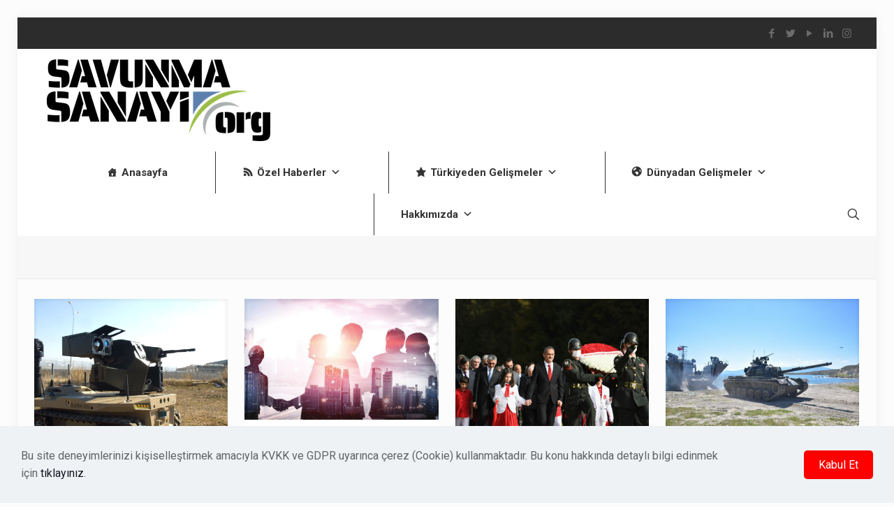

--- FILE ---
content_type: text/html; charset=UTF-8
request_url: https://www.savunmasanayi.org/savunmasanayi-org/page/123/
body_size: 67290
content:
<!DOCTYPE html>
<html lang="tr" class="no-js " itemscope itemtype="https://schema.org/WebPage" >

<head>

<meta charset="UTF-8" />
<link rel="alternate" hreflang="tr-TR" href="https://www.savunmasanayi.org/savunmasanayi-org/page/123/"/>
<meta name='robots' content='index, follow, max-image-preview:large, max-snippet:-1, max-video-preview:-1' />
<meta name="format-detection" content="telephone=no">
<meta name="viewport" content="width=device-width, initial-scale=1, maximum-scale=1" />
<link rel="shortcut icon" href="https://www.savunmasanayi.org/wp-content/uploads/2020/12/200x200.jpg" type="image/x-icon" />
<meta name="theme-color" content="#ffffff" media="(prefers-color-scheme: light)">
<meta name="theme-color" content="#ffffff" media="(prefers-color-scheme: dark)">

	<!-- This site is optimized with the Yoast SEO plugin v25.6 - https://yoast.com/wordpress/plugins/seo/ -->
	<title>SAVUNMASANAYİ.ORG arşivleri - Sayfa 123 / 285 - Savunma Sanayi</title>
	<link rel="canonical" href="https://www.savunmasanayi.org/savunmasanayi-org/page/123/" />
	<link rel="prev" href="https://www.savunmasanayi.org/savunmasanayi-org/page/122/" />
	<link rel="next" href="https://www.savunmasanayi.org/savunmasanayi-org/page/124/" />
	<meta property="og:locale" content="tr_TR" />
	<meta property="og:type" content="article" />
	<meta property="og:title" content="SAVUNMASANAYİ.ORG arşivleri - Sayfa 123 / 285 - Savunma Sanayi" />
	<meta property="og:url" content="https://www.savunmasanayi.org/savunmasanayi-org/" />
	<meta property="og:site_name" content="Savunma Sanayi" />
	<meta name="twitter:card" content="summary_large_image" />
	<meta name="twitter:site" content="@Savunma__Sanayi" />
	<script type="application/ld+json" class="yoast-schema-graph">{"@context":"https://schema.org","@graph":[{"@type":"CollectionPage","@id":"https://www.savunmasanayi.org/savunmasanayi-org/","url":"https://www.savunmasanayi.org/savunmasanayi-org/page/123/","name":"SAVUNMASANAYİ.ORG arşivleri - Sayfa 123 / 285 - Savunma Sanayi","isPartOf":{"@id":"https://www.savunmasanayi.org/#website"},"primaryImageOfPage":{"@id":"https://www.savunmasanayi.org/savunmasanayi-org/page/123/#primaryimage"},"image":{"@id":"https://www.savunmasanayi.org/savunmasanayi-org/page/123/#primaryimage"},"thumbnailUrl":"https://www.savunmasanayi.org/wp-content/uploads/2022/04/barkan.png","breadcrumb":{"@id":"https://www.savunmasanayi.org/savunmasanayi-org/page/123/#breadcrumb"},"inLanguage":"tr"},{"@type":"ImageObject","inLanguage":"tr","@id":"https://www.savunmasanayi.org/savunmasanayi-org/page/123/#primaryimage","url":"https://www.savunmasanayi.org/wp-content/uploads/2022/04/barkan.png","contentUrl":"https://www.savunmasanayi.org/wp-content/uploads/2022/04/barkan.png","width":1920,"height":1080},{"@type":"BreadcrumbList","@id":"https://www.savunmasanayi.org/savunmasanayi-org/page/123/#breadcrumb","itemListElement":[{"@type":"ListItem","position":1,"name":"Ana sayfa","item":"https://www.savunmasanayi.org/"},{"@type":"ListItem","position":2,"name":"SAVUNMASANAYİ.ORG"}]},{"@type":"WebSite","@id":"https://www.savunmasanayi.org/#website","url":"https://www.savunmasanayi.org/","name":"Savunma Sanayi","description":"Savunma Haberciliğinde Kamu Yayıncılığı Anlayışı","publisher":{"@id":"https://www.savunmasanayi.org/#organization"},"potentialAction":[{"@type":"SearchAction","target":{"@type":"EntryPoint","urlTemplate":"https://www.savunmasanayi.org/?s={search_term_string}"},"query-input":{"@type":"PropertyValueSpecification","valueRequired":true,"valueName":"search_term_string"}}],"inLanguage":"tr"},{"@type":"Organization","@id":"https://www.savunmasanayi.org/#organization","name":"Savunma Sanayi","url":"https://www.savunmasanayi.org/","logo":{"@type":"ImageObject","inLanguage":"tr","@id":"https://www.savunmasanayi.org/#/schema/logo/image/","url":"https://www.savunmasanayi.org/wp-content/uploads/2020/01/savunmasanyilogoAsset-2-1.png","contentUrl":"https://www.savunmasanayi.org/wp-content/uploads/2020/01/savunmasanyilogoAsset-2-1.png","width":960,"height":350,"caption":"Savunma Sanayi"},"image":{"@id":"https://www.savunmasanayi.org/#/schema/logo/image/"},"sameAs":["https://www.facebook.com/SavunmaSanayiOrgg","https://x.com/Savunma__Sanayi","https://www.linkedin.com/company/savunmasanayi"]}]}</script>
	<!-- / Yoast SEO plugin. -->


<link rel='dns-prefetch' href='//fonts.googleapis.com' />
<link rel="alternate" type="application/rss+xml" title="Savunma Sanayi &raquo; akışı" href="https://www.savunmasanayi.org/feed/" />
<link rel="alternate" type="application/rss+xml" title="Savunma Sanayi &raquo; yorum akışı" href="https://www.savunmasanayi.org/comments/feed/" />
<link rel="alternate" type="application/rss+xml" title="Savunma Sanayi &raquo; SAVUNMASANAYİ.ORG kategori akışı" href="https://www.savunmasanayi.org/savunmasanayi-org/feed/" />
		<!-- This site uses the Google Analytics by MonsterInsights plugin v9.0.1 - Using Analytics tracking - https://www.monsterinsights.com/ -->
		<!-- Note: MonsterInsights is not currently configured on this site. The site owner needs to authenticate with Google Analytics in the MonsterInsights settings panel. -->
					<!-- No tracking code set -->
				<!-- / Google Analytics by MonsterInsights -->
		<script type="text/javascript">
/* <![CDATA[ */
window._wpemojiSettings = {"baseUrl":"https:\/\/s.w.org\/images\/core\/emoji\/15.0.3\/72x72\/","ext":".png","svgUrl":"https:\/\/s.w.org\/images\/core\/emoji\/15.0.3\/svg\/","svgExt":".svg","source":{"concatemoji":"https:\/\/www.savunmasanayi.org\/wp-includes\/js\/wp-emoji-release.min.js?ver=6.6.4"}};
/*! This file is auto-generated */
!function(i,n){var o,s,e;function c(e){try{var t={supportTests:e,timestamp:(new Date).valueOf()};sessionStorage.setItem(o,JSON.stringify(t))}catch(e){}}function p(e,t,n){e.clearRect(0,0,e.canvas.width,e.canvas.height),e.fillText(t,0,0);var t=new Uint32Array(e.getImageData(0,0,e.canvas.width,e.canvas.height).data),r=(e.clearRect(0,0,e.canvas.width,e.canvas.height),e.fillText(n,0,0),new Uint32Array(e.getImageData(0,0,e.canvas.width,e.canvas.height).data));return t.every(function(e,t){return e===r[t]})}function u(e,t,n){switch(t){case"flag":return n(e,"\ud83c\udff3\ufe0f\u200d\u26a7\ufe0f","\ud83c\udff3\ufe0f\u200b\u26a7\ufe0f")?!1:!n(e,"\ud83c\uddfa\ud83c\uddf3","\ud83c\uddfa\u200b\ud83c\uddf3")&&!n(e,"\ud83c\udff4\udb40\udc67\udb40\udc62\udb40\udc65\udb40\udc6e\udb40\udc67\udb40\udc7f","\ud83c\udff4\u200b\udb40\udc67\u200b\udb40\udc62\u200b\udb40\udc65\u200b\udb40\udc6e\u200b\udb40\udc67\u200b\udb40\udc7f");case"emoji":return!n(e,"\ud83d\udc26\u200d\u2b1b","\ud83d\udc26\u200b\u2b1b")}return!1}function f(e,t,n){var r="undefined"!=typeof WorkerGlobalScope&&self instanceof WorkerGlobalScope?new OffscreenCanvas(300,150):i.createElement("canvas"),a=r.getContext("2d",{willReadFrequently:!0}),o=(a.textBaseline="top",a.font="600 32px Arial",{});return e.forEach(function(e){o[e]=t(a,e,n)}),o}function t(e){var t=i.createElement("script");t.src=e,t.defer=!0,i.head.appendChild(t)}"undefined"!=typeof Promise&&(o="wpEmojiSettingsSupports",s=["flag","emoji"],n.supports={everything:!0,everythingExceptFlag:!0},e=new Promise(function(e){i.addEventListener("DOMContentLoaded",e,{once:!0})}),new Promise(function(t){var n=function(){try{var e=JSON.parse(sessionStorage.getItem(o));if("object"==typeof e&&"number"==typeof e.timestamp&&(new Date).valueOf()<e.timestamp+604800&&"object"==typeof e.supportTests)return e.supportTests}catch(e){}return null}();if(!n){if("undefined"!=typeof Worker&&"undefined"!=typeof OffscreenCanvas&&"undefined"!=typeof URL&&URL.createObjectURL&&"undefined"!=typeof Blob)try{var e="postMessage("+f.toString()+"("+[JSON.stringify(s),u.toString(),p.toString()].join(",")+"));",r=new Blob([e],{type:"text/javascript"}),a=new Worker(URL.createObjectURL(r),{name:"wpTestEmojiSupports"});return void(a.onmessage=function(e){c(n=e.data),a.terminate(),t(n)})}catch(e){}c(n=f(s,u,p))}t(n)}).then(function(e){for(var t in e)n.supports[t]=e[t],n.supports.everything=n.supports.everything&&n.supports[t],"flag"!==t&&(n.supports.everythingExceptFlag=n.supports.everythingExceptFlag&&n.supports[t]);n.supports.everythingExceptFlag=n.supports.everythingExceptFlag&&!n.supports.flag,n.DOMReady=!1,n.readyCallback=function(){n.DOMReady=!0}}).then(function(){return e}).then(function(){var e;n.supports.everything||(n.readyCallback(),(e=n.source||{}).concatemoji?t(e.concatemoji):e.wpemoji&&e.twemoji&&(t(e.twemoji),t(e.wpemoji)))}))}((window,document),window._wpemojiSettings);
/* ]]> */
</script>
<link rel='stylesheet' id='pt-cv-public-style-css' href='https://www.savunmasanayi.org/wp-content/plugins/content-views-query-and-display-post-page/public/assets/css/cv.css?ver=4.2.1' type='text/css' media='all' />
<style id='wp-emoji-styles-inline-css' type='text/css'>

	img.wp-smiley, img.emoji {
		display: inline !important;
		border: none !important;
		box-shadow: none !important;
		height: 1em !important;
		width: 1em !important;
		margin: 0 0.07em !important;
		vertical-align: -0.1em !important;
		background: none !important;
		padding: 0 !important;
	}
</style>
<link rel='stylesheet' id='wp-block-library-css' href='https://www.savunmasanayi.org/wp-includes/css/dist/block-library/style.min.css?ver=6.6.4' type='text/css' media='all' />
<style id='classic-theme-styles-inline-css' type='text/css'>
/*! This file is auto-generated */
.wp-block-button__link{color:#fff;background-color:#32373c;border-radius:9999px;box-shadow:none;text-decoration:none;padding:calc(.667em + 2px) calc(1.333em + 2px);font-size:1.125em}.wp-block-file__button{background:#32373c;color:#fff;text-decoration:none}
</style>
<style id='global-styles-inline-css' type='text/css'>
:root{--wp--preset--aspect-ratio--square: 1;--wp--preset--aspect-ratio--4-3: 4/3;--wp--preset--aspect-ratio--3-4: 3/4;--wp--preset--aspect-ratio--3-2: 3/2;--wp--preset--aspect-ratio--2-3: 2/3;--wp--preset--aspect-ratio--16-9: 16/9;--wp--preset--aspect-ratio--9-16: 9/16;--wp--preset--color--black: #000000;--wp--preset--color--cyan-bluish-gray: #abb8c3;--wp--preset--color--white: #ffffff;--wp--preset--color--pale-pink: #f78da7;--wp--preset--color--vivid-red: #cf2e2e;--wp--preset--color--luminous-vivid-orange: #ff6900;--wp--preset--color--luminous-vivid-amber: #fcb900;--wp--preset--color--light-green-cyan: #7bdcb5;--wp--preset--color--vivid-green-cyan: #00d084;--wp--preset--color--pale-cyan-blue: #8ed1fc;--wp--preset--color--vivid-cyan-blue: #0693e3;--wp--preset--color--vivid-purple: #9b51e0;--wp--preset--gradient--vivid-cyan-blue-to-vivid-purple: linear-gradient(135deg,rgba(6,147,227,1) 0%,rgb(155,81,224) 100%);--wp--preset--gradient--light-green-cyan-to-vivid-green-cyan: linear-gradient(135deg,rgb(122,220,180) 0%,rgb(0,208,130) 100%);--wp--preset--gradient--luminous-vivid-amber-to-luminous-vivid-orange: linear-gradient(135deg,rgba(252,185,0,1) 0%,rgba(255,105,0,1) 100%);--wp--preset--gradient--luminous-vivid-orange-to-vivid-red: linear-gradient(135deg,rgba(255,105,0,1) 0%,rgb(207,46,46) 100%);--wp--preset--gradient--very-light-gray-to-cyan-bluish-gray: linear-gradient(135deg,rgb(238,238,238) 0%,rgb(169,184,195) 100%);--wp--preset--gradient--cool-to-warm-spectrum: linear-gradient(135deg,rgb(74,234,220) 0%,rgb(151,120,209) 20%,rgb(207,42,186) 40%,rgb(238,44,130) 60%,rgb(251,105,98) 80%,rgb(254,248,76) 100%);--wp--preset--gradient--blush-light-purple: linear-gradient(135deg,rgb(255,206,236) 0%,rgb(152,150,240) 100%);--wp--preset--gradient--blush-bordeaux: linear-gradient(135deg,rgb(254,205,165) 0%,rgb(254,45,45) 50%,rgb(107,0,62) 100%);--wp--preset--gradient--luminous-dusk: linear-gradient(135deg,rgb(255,203,112) 0%,rgb(199,81,192) 50%,rgb(65,88,208) 100%);--wp--preset--gradient--pale-ocean: linear-gradient(135deg,rgb(255,245,203) 0%,rgb(182,227,212) 50%,rgb(51,167,181) 100%);--wp--preset--gradient--electric-grass: linear-gradient(135deg,rgb(202,248,128) 0%,rgb(113,206,126) 100%);--wp--preset--gradient--midnight: linear-gradient(135deg,rgb(2,3,129) 0%,rgb(40,116,252) 100%);--wp--preset--font-size--small: 13px;--wp--preset--font-size--medium: 20px;--wp--preset--font-size--large: 36px;--wp--preset--font-size--x-large: 42px;--wp--preset--spacing--20: 0.44rem;--wp--preset--spacing--30: 0.67rem;--wp--preset--spacing--40: 1rem;--wp--preset--spacing--50: 1.5rem;--wp--preset--spacing--60: 2.25rem;--wp--preset--spacing--70: 3.38rem;--wp--preset--spacing--80: 5.06rem;--wp--preset--shadow--natural: 6px 6px 9px rgba(0, 0, 0, 0.2);--wp--preset--shadow--deep: 12px 12px 50px rgba(0, 0, 0, 0.4);--wp--preset--shadow--sharp: 6px 6px 0px rgba(0, 0, 0, 0.2);--wp--preset--shadow--outlined: 6px 6px 0px -3px rgba(255, 255, 255, 1), 6px 6px rgba(0, 0, 0, 1);--wp--preset--shadow--crisp: 6px 6px 0px rgba(0, 0, 0, 1);}:where(.is-layout-flex){gap: 0.5em;}:where(.is-layout-grid){gap: 0.5em;}body .is-layout-flex{display: flex;}.is-layout-flex{flex-wrap: wrap;align-items: center;}.is-layout-flex > :is(*, div){margin: 0;}body .is-layout-grid{display: grid;}.is-layout-grid > :is(*, div){margin: 0;}:where(.wp-block-columns.is-layout-flex){gap: 2em;}:where(.wp-block-columns.is-layout-grid){gap: 2em;}:where(.wp-block-post-template.is-layout-flex){gap: 1.25em;}:where(.wp-block-post-template.is-layout-grid){gap: 1.25em;}.has-black-color{color: var(--wp--preset--color--black) !important;}.has-cyan-bluish-gray-color{color: var(--wp--preset--color--cyan-bluish-gray) !important;}.has-white-color{color: var(--wp--preset--color--white) !important;}.has-pale-pink-color{color: var(--wp--preset--color--pale-pink) !important;}.has-vivid-red-color{color: var(--wp--preset--color--vivid-red) !important;}.has-luminous-vivid-orange-color{color: var(--wp--preset--color--luminous-vivid-orange) !important;}.has-luminous-vivid-amber-color{color: var(--wp--preset--color--luminous-vivid-amber) !important;}.has-light-green-cyan-color{color: var(--wp--preset--color--light-green-cyan) !important;}.has-vivid-green-cyan-color{color: var(--wp--preset--color--vivid-green-cyan) !important;}.has-pale-cyan-blue-color{color: var(--wp--preset--color--pale-cyan-blue) !important;}.has-vivid-cyan-blue-color{color: var(--wp--preset--color--vivid-cyan-blue) !important;}.has-vivid-purple-color{color: var(--wp--preset--color--vivid-purple) !important;}.has-black-background-color{background-color: var(--wp--preset--color--black) !important;}.has-cyan-bluish-gray-background-color{background-color: var(--wp--preset--color--cyan-bluish-gray) !important;}.has-white-background-color{background-color: var(--wp--preset--color--white) !important;}.has-pale-pink-background-color{background-color: var(--wp--preset--color--pale-pink) !important;}.has-vivid-red-background-color{background-color: var(--wp--preset--color--vivid-red) !important;}.has-luminous-vivid-orange-background-color{background-color: var(--wp--preset--color--luminous-vivid-orange) !important;}.has-luminous-vivid-amber-background-color{background-color: var(--wp--preset--color--luminous-vivid-amber) !important;}.has-light-green-cyan-background-color{background-color: var(--wp--preset--color--light-green-cyan) !important;}.has-vivid-green-cyan-background-color{background-color: var(--wp--preset--color--vivid-green-cyan) !important;}.has-pale-cyan-blue-background-color{background-color: var(--wp--preset--color--pale-cyan-blue) !important;}.has-vivid-cyan-blue-background-color{background-color: var(--wp--preset--color--vivid-cyan-blue) !important;}.has-vivid-purple-background-color{background-color: var(--wp--preset--color--vivid-purple) !important;}.has-black-border-color{border-color: var(--wp--preset--color--black) !important;}.has-cyan-bluish-gray-border-color{border-color: var(--wp--preset--color--cyan-bluish-gray) !important;}.has-white-border-color{border-color: var(--wp--preset--color--white) !important;}.has-pale-pink-border-color{border-color: var(--wp--preset--color--pale-pink) !important;}.has-vivid-red-border-color{border-color: var(--wp--preset--color--vivid-red) !important;}.has-luminous-vivid-orange-border-color{border-color: var(--wp--preset--color--luminous-vivid-orange) !important;}.has-luminous-vivid-amber-border-color{border-color: var(--wp--preset--color--luminous-vivid-amber) !important;}.has-light-green-cyan-border-color{border-color: var(--wp--preset--color--light-green-cyan) !important;}.has-vivid-green-cyan-border-color{border-color: var(--wp--preset--color--vivid-green-cyan) !important;}.has-pale-cyan-blue-border-color{border-color: var(--wp--preset--color--pale-cyan-blue) !important;}.has-vivid-cyan-blue-border-color{border-color: var(--wp--preset--color--vivid-cyan-blue) !important;}.has-vivid-purple-border-color{border-color: var(--wp--preset--color--vivid-purple) !important;}.has-vivid-cyan-blue-to-vivid-purple-gradient-background{background: var(--wp--preset--gradient--vivid-cyan-blue-to-vivid-purple) !important;}.has-light-green-cyan-to-vivid-green-cyan-gradient-background{background: var(--wp--preset--gradient--light-green-cyan-to-vivid-green-cyan) !important;}.has-luminous-vivid-amber-to-luminous-vivid-orange-gradient-background{background: var(--wp--preset--gradient--luminous-vivid-amber-to-luminous-vivid-orange) !important;}.has-luminous-vivid-orange-to-vivid-red-gradient-background{background: var(--wp--preset--gradient--luminous-vivid-orange-to-vivid-red) !important;}.has-very-light-gray-to-cyan-bluish-gray-gradient-background{background: var(--wp--preset--gradient--very-light-gray-to-cyan-bluish-gray) !important;}.has-cool-to-warm-spectrum-gradient-background{background: var(--wp--preset--gradient--cool-to-warm-spectrum) !important;}.has-blush-light-purple-gradient-background{background: var(--wp--preset--gradient--blush-light-purple) !important;}.has-blush-bordeaux-gradient-background{background: var(--wp--preset--gradient--blush-bordeaux) !important;}.has-luminous-dusk-gradient-background{background: var(--wp--preset--gradient--luminous-dusk) !important;}.has-pale-ocean-gradient-background{background: var(--wp--preset--gradient--pale-ocean) !important;}.has-electric-grass-gradient-background{background: var(--wp--preset--gradient--electric-grass) !important;}.has-midnight-gradient-background{background: var(--wp--preset--gradient--midnight) !important;}.has-small-font-size{font-size: var(--wp--preset--font-size--small) !important;}.has-medium-font-size{font-size: var(--wp--preset--font-size--medium) !important;}.has-large-font-size{font-size: var(--wp--preset--font-size--large) !important;}.has-x-large-font-size{font-size: var(--wp--preset--font-size--x-large) !important;}
:where(.wp-block-post-template.is-layout-flex){gap: 1.25em;}:where(.wp-block-post-template.is-layout-grid){gap: 1.25em;}
:where(.wp-block-columns.is-layout-flex){gap: 2em;}:where(.wp-block-columns.is-layout-grid){gap: 2em;}
:root :where(.wp-block-pullquote){font-size: 1.5em;line-height: 1.6;}
</style>
<link rel='stylesheet' id='owl-carousel-css' href='https://www.savunmasanayi.org/wp-content/plugins/blog-designer-pack-pro/assets/css/owl.carousel.min.css?ver=1.8' type='text/css' media='all' />
<link rel='stylesheet' id='font-awesome-css' href='https://www.savunmasanayi.org/wp-content/plugins/blog-designer-pack-pro/assets/css/font-awesome.min.css?ver=1.8' type='text/css' media='all' />
<link rel='stylesheet' id='bdpp-public-style-css' href='https://www.savunmasanayi.org/wp-content/plugins/blog-designer-pack-pro/assets/css/bdpp-public.css?ver=1.8' type='text/css' media='all' />
<link rel='stylesheet' id='contact-form-7-css' href='https://www.savunmasanayi.org/wp-content/plugins/contact-form-7/includes/css/styles.css?ver=6.0.6' type='text/css' media='all' />
<link rel='stylesheet' id='dashicons-css' href='https://www.savunmasanayi.org/wp-includes/css/dashicons.min.css?ver=6.6.4' type='text/css' media='all' />
<link rel='stylesheet' id='post-views-counter-frontend-css' href='https://www.savunmasanayi.org/wp-content/plugins/post-views-counter/css/frontend.min.css?ver=1.4.7' type='text/css' media='all' />
<link rel='stylesheet' id='wprpsp-public-style-css' href='https://www.savunmasanayi.org/wp-content/plugins/wp-responsive-recent-post-slider-pro/assets/css/wprpsp-public.min.css?ver=1.4' type='text/css' media='all' />
<link rel='stylesheet' id='wpos-slick-style-css' href='https://www.savunmasanayi.org/wp-content/plugins/wp-responsive-recent-post-slider-pro/assets/css/slick.css?ver=1.4' type='text/css' media='all' />
<link rel='stylesheet' id='ivory-search-styles-css' href='https://www.savunmasanayi.org/wp-content/plugins/add-search-to-menu/public/css/ivory-search.min.css?ver=5.5.14' type='text/css' media='all' />
<link rel='stylesheet' id='mfn-be-css' href='https://www.savunmasanayi.org/wp-content/themes/betheme/css/be.css?ver=26.6.6' type='text/css' media='all' />
<link rel='stylesheet' id='mfn-animations-css' href='https://www.savunmasanayi.org/wp-content/themes/betheme/assets/animations/animations.min.css?ver=26.6.6' type='text/css' media='all' />
<link rel='stylesheet' id='mfn-font-awesome-css' href='https://www.savunmasanayi.org/wp-content/themes/betheme/fonts/fontawesome/fontawesome.css?ver=26.6.6' type='text/css' media='all' />
<link rel='stylesheet' id='mfn-jplayer-css' href='https://www.savunmasanayi.org/wp-content/themes/betheme/assets/jplayer/css/jplayer.blue.monday.min.css?ver=26.6.6' type='text/css' media='all' />
<link rel='stylesheet' id='mfn-responsive-css' href='https://www.savunmasanayi.org/wp-content/themes/betheme/css/responsive.css?ver=26.6.6' type='text/css' media='all' />
<link rel='stylesheet' id='mfn-skin-red-css' href='https://www.savunmasanayi.org/wp-content/themes/betheme/css/skins/red/style.css?ver=26.6.6' type='text/css' media='all' />
<link rel='stylesheet' id='mfn-fonts-css' href='https://fonts.googleapis.com/css?family=Roboto%3A1%2C300%2C400%2C400italic%2C500%2C700%2C700italic%7CLora%3A1%2C300%2C400%2C400italic%2C500%2C700%2C700italic&#038;display=swap&#038;ver=6.6.4' type='text/css' media='all' />
<link rel='stylesheet' id='msl-main-css' href='https://www.savunmasanayi.org/wp-content/plugins/master-slider/public/assets/css/masterslider.main.css?ver=3.11.0' type='text/css' media='all' />
<link rel='stylesheet' id='msl-custom-css' href='https://www.savunmasanayi.org/wp-content/uploads/master-slider/custom.css?ver=27.4' type='text/css' media='all' />
<style id='mfn-dynamic-inline-css' type='text/css'>
html{background-color:#FCFCFC}#Wrapper,#Content,.mfn-popup .mfn-popup-content,.mfn-off-canvas-sidebar .mfn-off-canvas-content-wrapper,.mfn-cart-holder,.mfn-header-login,#Top_bar .search_wrapper,#Top_bar .top_bar_right .mfn-live-search-box,.column_livesearch .mfn-live-search-wrapper,.column_livesearch .mfn-live-search-box{background-color:#FCFCFC}body:not(.template-slider) #Header{min-height:0px}body.header-below:not(.template-slider) #Header{padding-top:0px}#Footer .widgets_wrapper{padding:0px 0}body,button,span.date_label,.timeline_items li h3 span,input[type="submit"],input[type="reset"],input[type="button"],input[type="date"],input[type="text"],input[type="password"],input[type="tel"],input[type="email"],textarea,select,.offer_li .title h3,.mfn-menu-item-megamenu{font-family:"Roboto",-apple-system,BlinkMacSystemFont,"Segoe UI",Roboto,Oxygen-Sans,Ubuntu,Cantarell,"Helvetica Neue",sans-serif}#menu > ul > li > a,a.action_button,#overlay-menu ul li a{font-family:"Roboto",-apple-system,BlinkMacSystemFont,"Segoe UI",Roboto,Oxygen-Sans,Ubuntu,Cantarell,"Helvetica Neue",sans-serif}#Subheader .title{font-family:"Lora",-apple-system,BlinkMacSystemFont,"Segoe UI",Roboto,Oxygen-Sans,Ubuntu,Cantarell,"Helvetica Neue",sans-serif}h1,h2,h3,h4,.text-logo #logo{font-family:"Roboto",-apple-system,BlinkMacSystemFont,"Segoe UI",Roboto,Oxygen-Sans,Ubuntu,Cantarell,"Helvetica Neue",sans-serif}h5,h6{font-family:"Roboto",-apple-system,BlinkMacSystemFont,"Segoe UI",Roboto,Oxygen-Sans,Ubuntu,Cantarell,"Helvetica Neue",sans-serif}blockquote{font-family:"Roboto",-apple-system,BlinkMacSystemFont,"Segoe UI",Roboto,Oxygen-Sans,Ubuntu,Cantarell,"Helvetica Neue",sans-serif}.chart_box .chart .num,.counter .desc_wrapper .number-wrapper,.how_it_works .image .number,.pricing-box .plan-header .price,.quick_fact .number-wrapper,.woocommerce .product div.entry-summary .price{font-family:"Roboto",-apple-system,BlinkMacSystemFont,"Segoe UI",Roboto,Oxygen-Sans,Ubuntu,Cantarell,"Helvetica Neue",sans-serif}body,.mfn-menu-item-megamenu{font-size:16px;line-height:25px;font-weight:400;letter-spacing:0px}.big{font-size:16px;line-height:28px;font-weight:400;letter-spacing:0px}#menu > ul > li > a,a.action_button,#overlay-menu ul li a{font-size:15px;font-weight:400;letter-spacing:0px}#overlay-menu ul li a{line-height:22.5px}#Subheader .title{font-size:30px;line-height:35px;font-weight:400;letter-spacing:1px;font-style:italic}h1,.text-logo #logo{font-size:48px;line-height:50px;font-weight:400;letter-spacing:0px}h2{font-size:30px;line-height:34px;font-weight:600;letter-spacing:0px}h3,.woocommerce ul.products li.product h3,.woocommerce #customer_login h2{font-size:20px;line-height:25px;font-weight:600;letter-spacing:0px}h4,.woocommerce .woocommerce-order-details__title,.woocommerce .wc-bacs-bank-details-heading,.woocommerce .woocommerce-customer-details h2{font-size:21px;line-height:25px;font-weight:500;letter-spacing:0px}h5{font-size:15px;line-height:25px;font-weight:700;letter-spacing:0px}h6{font-size:14px;line-height:25px;font-weight:400;letter-spacing:0px}#Intro .intro-title{font-size:70px;line-height:70px;font-weight:400;letter-spacing:0px}@media only screen and (min-width:768px) and (max-width:959px){body,.mfn-menu-item-megamenu{font-size:14px;line-height:21px;font-weight:400;letter-spacing:0px}.big{font-size:14px;line-height:24px;font-weight:400;letter-spacing:0px}#menu > ul > li > a,a.action_button,#overlay-menu ul li a{font-size:13px;font-weight:400;letter-spacing:0px}#overlay-menu ul li a{line-height:19.5px}#Subheader .title{font-size:26px;line-height:30px;font-weight:400;letter-spacing:1px;font-style:italic}h1,.text-logo #logo{font-size:41px;line-height:43px;font-weight:400;letter-spacing:0px}h2{font-size:26px;line-height:29px;font-weight:600;letter-spacing:0px}h3,.woocommerce ul.products li.product h3,.woocommerce #customer_login h2{font-size:17px;line-height:21px;font-weight:600;letter-spacing:0px}h4,.woocommerce .woocommerce-order-details__title,.woocommerce .wc-bacs-bank-details-heading,.woocommerce .woocommerce-customer-details h2{font-size:18px;line-height:21px;font-weight:500;letter-spacing:0px}h5{font-size:13px;line-height:21px;font-weight:700;letter-spacing:0px}h6{font-size:13px;line-height:21px;font-weight:400;letter-spacing:0px}#Intro .intro-title{font-size:60px;line-height:60px;font-weight:400;letter-spacing:0px}blockquote{font-size:15px}.chart_box .chart .num{font-size:45px;line-height:45px}.counter .desc_wrapper .number-wrapper{font-size:45px;line-height:45px}.counter .desc_wrapper .title{font-size:14px;line-height:18px}.faq .question .title{font-size:14px}.fancy_heading .title{font-size:38px;line-height:38px}.offer .offer_li .desc_wrapper .title h3{font-size:32px;line-height:32px}.offer_thumb_ul li.offer_thumb_li .desc_wrapper .title h3{font-size:32px;line-height:32px}.pricing-box .plan-header h2{font-size:27px;line-height:27px}.pricing-box .plan-header .price > span{font-size:40px;line-height:40px}.pricing-box .plan-header .price sup.currency{font-size:18px;line-height:18px}.pricing-box .plan-header .price sup.period{font-size:14px;line-height:14px}.quick_fact .number-wrapper{font-size:80px;line-height:80px}.trailer_box .desc h2{font-size:27px;line-height:27px}.widget > h3{font-size:17px;line-height:20px}}@media only screen and (min-width:480px) and (max-width:767px){body,.mfn-menu-item-megamenu{font-size:13px;line-height:19px;font-weight:400;letter-spacing:0px}.big{font-size:13px;line-height:21px;font-weight:400;letter-spacing:0px}#menu > ul > li > a,a.action_button,#overlay-menu ul li a{font-size:13px;font-weight:400;letter-spacing:0px}#overlay-menu ul li a{line-height:19.5px}#Subheader .title{font-size:23px;line-height:26px;font-weight:400;letter-spacing:1px;font-style:italic}h1,.text-logo #logo{font-size:36px;line-height:38px;font-weight:400;letter-spacing:0px}h2{font-size:23px;line-height:26px;font-weight:600;letter-spacing:0px}h3,.woocommerce ul.products li.product h3,.woocommerce #customer_login h2{font-size:15px;line-height:19px;font-weight:600;letter-spacing:0px}h4,.woocommerce .woocommerce-order-details__title,.woocommerce .wc-bacs-bank-details-heading,.woocommerce .woocommerce-customer-details h2{font-size:16px;line-height:19px;font-weight:500;letter-spacing:0px}h5{font-size:13px;line-height:19px;font-weight:700;letter-spacing:0px}h6{font-size:13px;line-height:19px;font-weight:400;letter-spacing:0px}#Intro .intro-title{font-size:53px;line-height:53px;font-weight:400;letter-spacing:0px}blockquote{font-size:14px}.chart_box .chart .num{font-size:40px;line-height:40px}.counter .desc_wrapper .number-wrapper{font-size:40px;line-height:40px}.counter .desc_wrapper .title{font-size:13px;line-height:16px}.faq .question .title{font-size:13px}.fancy_heading .title{font-size:34px;line-height:34px}.offer .offer_li .desc_wrapper .title h3{font-size:28px;line-height:28px}.offer_thumb_ul li.offer_thumb_li .desc_wrapper .title h3{font-size:28px;line-height:28px}.pricing-box .plan-header h2{font-size:24px;line-height:24px}.pricing-box .plan-header .price > span{font-size:34px;line-height:34px}.pricing-box .plan-header .price sup.currency{font-size:16px;line-height:16px}.pricing-box .plan-header .price sup.period{font-size:13px;line-height:13px}.quick_fact .number-wrapper{font-size:70px;line-height:70px}.trailer_box .desc h2{font-size:24px;line-height:24px}.widget > h3{font-size:16px;line-height:19px}}@media only screen and (max-width:479px){body,.mfn-menu-item-megamenu{font-size:13px;line-height:19px;font-weight:400;letter-spacing:0px}.big{font-size:13px;line-height:19px;font-weight:400;letter-spacing:0px}#menu > ul > li > a,a.action_button,#overlay-menu ul li a{font-size:13px;font-weight:400;letter-spacing:0px}#overlay-menu ul li a{line-height:19.5px}#Subheader .title{font-size:18px;line-height:21px;font-weight:400;letter-spacing:1px;font-style:italic}h1,.text-logo #logo{font-size:29px;line-height:30px;font-weight:400;letter-spacing:0px}h2{font-size:18px;line-height:20px;font-weight:600;letter-spacing:0px}h3,.woocommerce ul.products li.product h3,.woocommerce #customer_login h2{font-size:13px;line-height:19px;font-weight:600;letter-spacing:0px}h4,.woocommerce .woocommerce-order-details__title,.woocommerce .wc-bacs-bank-details-heading,.woocommerce .woocommerce-customer-details h2{font-size:13px;line-height:19px;font-weight:500;letter-spacing:0px}h5{font-size:13px;line-height:19px;font-weight:700;letter-spacing:0px}h6{font-size:13px;line-height:19px;font-weight:400;letter-spacing:0px}#Intro .intro-title{font-size:42px;line-height:42px;font-weight:400;letter-spacing:0px}blockquote{font-size:13px}.chart_box .chart .num{font-size:35px;line-height:35px}.counter .desc_wrapper .number-wrapper{font-size:35px;line-height:35px}.counter .desc_wrapper .title{font-size:13px;line-height:26px}.faq .question .title{font-size:13px}.fancy_heading .title{font-size:30px;line-height:30px}.offer .offer_li .desc_wrapper .title h3{font-size:26px;line-height:26px}.offer_thumb_ul li.offer_thumb_li .desc_wrapper .title h3{font-size:26px;line-height:26px}.pricing-box .plan-header h2{font-size:21px;line-height:21px}.pricing-box .plan-header .price > span{font-size:32px;line-height:32px}.pricing-box .plan-header .price sup.currency{font-size:14px;line-height:14px}.pricing-box .plan-header .price sup.period{font-size:13px;line-height:13px}.quick_fact .number-wrapper{font-size:60px;line-height:60px}.trailer_box .desc h2{font-size:21px;line-height:21px}.widget > h3{font-size:15px;line-height:18px}}.with_aside .sidebar.columns{width:22%}.with_aside .sections_group{width:78%}.aside_both .sidebar.columns{width:17%}.aside_both .sidebar.sidebar-1{margin-left:-83%}.aside_both .sections_group{width:66%;margin-left:17%}@media only screen and (min-width:1240px){#Wrapper,.with_aside .content_wrapper{max-width:1620px}.section_wrapper,.container{max-width:1600px}.layout-boxed.header-boxed #Top_bar.is-sticky{max-width:1620px}}@media only screen and (max-width:767px){.section_wrapper,.container,.four.columns .widget-area{max-width:550px !important}}  .button-default .button,.button-flat .button,.button-round .button{background-color:#ffffff;color:#000000}.button-stroke .button{border-color:#ffffff;color:#000000}.button-stroke .button:hover{background-color:#ffffff;color:#fff}.button-default .button_theme,.button-default button,.button-default input[type="button"],.button-default input[type="reset"],.button-default input[type="submit"],.button-flat .button_theme,.button-flat button,.button-flat input[type="button"],.button-flat input[type="reset"],.button-flat input[type="submit"],.button-round .button_theme,.button-round button,.button-round input[type="button"],.button-round input[type="reset"],.button-round input[type="submit"],.woocommerce #respond input#submit,.woocommerce a.button:not(.default),.woocommerce button.button,.woocommerce input.button,.woocommerce #respond input#submit:hover,.woocommerce a.button:hover,.woocommerce button.button:hover,.woocommerce input.button:hover{color:#ffffff}.button-default #respond input#submit.alt.disabled,.button-default #respond input#submit.alt.disabled:hover,.button-default #respond input#submit.alt:disabled,.button-default #respond input#submit.alt:disabled:hover,.button-default #respond input#submit.alt:disabled[disabled],.button-default #respond input#submit.alt:disabled[disabled]:hover,.button-default a.button.alt.disabled,.button-default a.button.alt.disabled:hover,.button-default a.button.alt:disabled,.button-default a.button.alt:disabled:hover,.button-default a.button.alt:disabled[disabled],.button-default a.button.alt:disabled[disabled]:hover,.button-default button.button.alt.disabled,.button-default button.button.alt.disabled:hover,.button-default button.button.alt:disabled,.button-default button.button.alt:disabled:hover,.button-default button.button.alt:disabled[disabled],.button-default button.button.alt:disabled[disabled]:hover,.button-default input.button.alt.disabled,.button-default input.button.alt.disabled:hover,.button-default input.button.alt:disabled,.button-default input.button.alt:disabled:hover,.button-default input.button.alt:disabled[disabled],.button-default input.button.alt:disabled[disabled]:hover,.button-default #respond input#submit.alt,.button-default a.button.alt,.button-default button.button.alt,.button-default input.button.alt,.button-default #respond input#submit.alt:hover,.button-default a.button.alt:hover,.button-default button.button.alt:hover,.button-default input.button.alt:hover,.button-flat #respond input#submit.alt.disabled,.button-flat #respond input#submit.alt.disabled:hover,.button-flat #respond input#submit.alt:disabled,.button-flat #respond input#submit.alt:disabled:hover,.button-flat #respond input#submit.alt:disabled[disabled],.button-flat #respond input#submit.alt:disabled[disabled]:hover,.button-flat a.button.alt.disabled,.button-flat a.button.alt.disabled:hover,.button-flat a.button.alt:disabled,.button-flat a.button.alt:disabled:hover,.button-flat a.button.alt:disabled[disabled],.button-flat a.button.alt:disabled[disabled]:hover,.button-flat button.button.alt.disabled,.button-flat button.button.alt.disabled:hover,.button-flat button.button.alt:disabled,.button-flat button.button.alt:disabled:hover,.button-flat button.button.alt:disabled[disabled],.button-flat button.button.alt:disabled[disabled]:hover,.button-flat input.button.alt.disabled,.button-flat input.button.alt.disabled:hover,.button-flat input.button.alt:disabled,.button-flat input.button.alt:disabled:hover,.button-flat input.button.alt:disabled[disabled],.button-flat input.button.alt:disabled[disabled]:hover,.button-flat #respond input#submit.alt,.button-flat a.button.alt,.button-flat button.button.alt,.button-flat input.button.alt,.button-flat #respond input#submit.alt:hover,.button-flat a.button.alt:hover,.button-flat button.button.alt:hover,.button-flat input.button.alt:hover,.button-round #respond input#submit.alt.disabled,.button-round #respond input#submit.alt.disabled:hover,.button-round #respond input#submit.alt:disabled,.button-round #respond input#submit.alt:disabled:hover,.button-round #respond input#submit.alt:disabled[disabled],.button-round #respond input#submit.alt:disabled[disabled]:hover,.button-round a.button.alt.disabled,.button-round a.button.alt.disabled:hover,.button-round a.button.alt:disabled,.button-round a.button.alt:disabled:hover,.button-round a.button.alt:disabled[disabled],.button-round a.button.alt:disabled[disabled]:hover,.button-round button.button.alt.disabled,.button-round button.button.alt.disabled:hover,.button-round button.button.alt:disabled,.button-round button.button.alt:disabled:hover,.button-round button.button.alt:disabled[disabled],.button-round button.button.alt:disabled[disabled]:hover,.button-round input.button.alt.disabled,.button-round input.button.alt.disabled:hover,.button-round input.button.alt:disabled,.button-round input.button.alt:disabled:hover,.button-round input.button.alt:disabled[disabled],.button-round input.button.alt:disabled[disabled]:hover,.button-round #respond input#submit.alt,.button-round a.button.alt,.button-round button.button.alt,.button-round input.button.alt,.button-round #respond input#submit.alt:hover,.button-round a.button.alt:hover,.button-round button.button.alt:hover,.button-round input.button.alt:hover{background-color:#ff0000;color:#ffffff}.button-stroke.woocommerce a.button:not(.default),.button-stroke .woocommerce a.button:not(.default),.button-stroke #respond input#submit.alt.disabled,.button-stroke #respond input#submit.alt.disabled:hover,.button-stroke #respond input#submit.alt:disabled,.button-stroke #respond input#submit.alt:disabled:hover,.button-stroke #respond input#submit.alt:disabled[disabled],.button-stroke #respond input#submit.alt:disabled[disabled]:hover,.button-stroke a.button.alt.disabled,.button-stroke a.button.alt.disabled:hover,.button-stroke a.button.alt:disabled,.button-stroke a.button.alt:disabled:hover,.button-stroke a.button.alt:disabled[disabled],.button-stroke a.button.alt:disabled[disabled]:hover,.button-stroke button.button.alt.disabled,.button-stroke button.button.alt.disabled:hover,.button-stroke button.button.alt:disabled,.button-stroke button.button.alt:disabled:hover,.button-stroke button.button.alt:disabled[disabled],.button-stroke button.button.alt:disabled[disabled]:hover,.button-stroke input.button.alt.disabled,.button-stroke input.button.alt.disabled:hover,.button-stroke input.button.alt:disabled,.button-stroke input.button.alt:disabled:hover,.button-stroke input.button.alt:disabled[disabled],.button-stroke input.button.alt:disabled[disabled]:hover,.button-stroke #respond input#submit.alt,.button-stroke a.button.alt,.button-stroke button.button.alt,.button-stroke input.button.alt{border-color:#ff0000;background:none;color:#ff0000}.button-stroke.woocommerce a.button:not(.default):hover,.button-stroke .woocommerce a.button:not(.default):hover,.button-stroke #respond input#submit.alt:hover,.button-stroke a.button.alt:hover,.button-stroke button.button.alt:hover,.button-stroke input.button.alt:hover,.button-stroke a.action_button:hover{background-color:#ff0000;color:#ffffff}.action_button,.action_button:hover{background-color:#ffffff;color:#ffffff}.button-stroke a.action_button{border-color:#ffffff}.footer_button{color:#ffffff!important;background:#ff0000}.button-stroke .footer_button{border-color:#ff0000}.button-stroke .footer_button:hover{background-color:#ff0000 !important}.button-custom.woocommerce .button,.button-custom .button,.button-custom .action_button,.button-custom .footer_button,.button-custom button,.button-custom button.button,.button-custom input[type="button"],.button-custom input[type="reset"],.button-custom input[type="submit"],.button-custom .woocommerce #respond input#submit,.button-custom .woocommerce a.button,.button-custom .woocommerce button.button,.button-custom .woocommerce input.button{font-family:Roboto;font-size:14px;line-height:14px;font-weight:400;letter-spacing:0px;padding:12px 20px 12px 20px;border-width:0px;border-radius:0px}body.button-custom .button{color:#626262;background-color:#dbdddf;border-color:transparent}body.button-custom .button:hover{color:#626262;background-color:#d3d3d3;border-color:transparent}body .button-custom .button_theme,body.button-custom .button_theme,.button-custom button,.button-custom input[type="button"],.button-custom input[type="reset"],.button-custom input[type="submit"],.button-custom .woocommerce #respond input#submit,body.button-custom.woocommerce a.button:not(.default),.button-custom .woocommerce button.button,.button-custom .woocommerce input.button,.button-custom .woocommerce a.button_theme:not(.default){color:#ffffff;background-color:#0095eb;border-color:transparent}body .button-custom .button_theme:hover,body.button-custom .button_theme:hover,.button-custom button:hover,.button-custom input[type="button"]:hover,.button-custom input[type="reset"]:hover,.button-custom input[type="submit"]:hover,.button-custom .woocommerce #respond input#submit:hover,body.button-custom.woocommerce a.button:not(.default):hover,.button-custom .woocommerce button.button:hover,.button-custom .woocommerce input.button:hover,.button-custom .woocommerce a.button_theme:not(.default):hover{color:#ffffff;background-color:#007cc3;border-color:transparent}body.button-custom .action_button{color:#626262;background-color:#dbdddf;border-color:transparent}body.button-custom .action_button:hover{color:#626262;background-color:#d3d3d3;border-color:transparent}.button-custom #respond input#submit.alt.disabled,.button-custom #respond input#submit.alt.disabled:hover,.button-custom #respond input#submit.alt:disabled,.button-custom #respond input#submit.alt:disabled:hover,.button-custom #respond input#submit.alt:disabled[disabled],.button-custom #respond input#submit.alt:disabled[disabled]:hover,.button-custom a.button.alt.disabled,.button-custom a.button.alt.disabled:hover,.button-custom a.button.alt:disabled,.button-custom a.button.alt:disabled:hover,.button-custom a.button.alt:disabled[disabled],.button-custom a.button.alt:disabled[disabled]:hover,.button-custom button.button.alt.disabled,.button-custom button.button.alt.disabled:hover,.button-custom button.button.alt:disabled,.button-custom button.button.alt:disabled:hover,.button-custom button.button.alt:disabled[disabled],.button-custom button.button.alt:disabled[disabled]:hover,.button-custom input.button.alt.disabled,.button-custom input.button.alt.disabled:hover,.button-custom input.button.alt:disabled,.button-custom input.button.alt:disabled:hover,.button-custom input.button.alt:disabled[disabled],.button-custom input.button.alt:disabled[disabled]:hover,.button-custom #respond input#submit.alt,.button-custom a.button.alt,.button-custom button.button.alt,.button-custom input.button.alt{line-height:14px;padding:12px 20px 12px 20px;color:#ffffff;background-color:#0095eb;font-family:Roboto;font-size:14px;font-weight:400;letter-spacing:0px;border-width:0px;border-radius:0px}.button-custom #respond input#submit.alt:hover,.button-custom a.button.alt:hover,.button-custom button.button.alt:hover,.button-custom input.button.alt:hover,.button-custom a.action_button:hover{color:#ffffff;background-color:#007cc3}#Top_bar #logo,.header-fixed #Top_bar #logo,.header-plain #Top_bar #logo,.header-transparent #Top_bar #logo{height:90px;line-height:90px;padding:15px 0}.logo-overflow #Top_bar:not(.is-sticky) .logo{height:120px}#Top_bar .menu > li > a{padding:30px 0}.menu-highlight:not(.header-creative) #Top_bar .menu > li > a{margin:35px 0}.header-plain:not(.menu-highlight) #Top_bar .menu > li > a span:not(.description){line-height:120px}.header-fixed #Top_bar .menu > li > a{padding:45px 0}@media only screen and (max-width:767px){.mobile-header-mini #Top_bar #logo{height:50px!important;line-height:50px!important;margin:5px 0}}#Top_bar #logo img.svg{width:100px}.image_frame,.wp-caption{border-width:0px}.alert{border-radius:0px}#Top_bar .top_bar_right .top-bar-right-input input{width:200px}.mfn-live-search-box .mfn-live-search-list{max-height:300px}#Side_slide{right:-250px;width:250px}#Side_slide.left{left:-250px}.blog-teaser li .desc-wrapper .desc{background-position-y:-1px}@media only screen and ( max-width:767px ){}@media only screen and (min-width:1240px){body:not(.header-simple) #Top_bar #menu{display:block!important}.tr-menu #Top_bar #menu{background:none!important}#Top_bar .menu > li > ul.mfn-megamenu > li{float:left}#Top_bar .menu > li > ul.mfn-megamenu > li.mfn-megamenu-cols-1{width:100%}#Top_bar .menu > li > ul.mfn-megamenu > li.mfn-megamenu-cols-2{width:50%}#Top_bar .menu > li > ul.mfn-megamenu > li.mfn-megamenu-cols-3{width:33.33%}#Top_bar .menu > li > ul.mfn-megamenu > li.mfn-megamenu-cols-4{width:25%}#Top_bar .menu > li > ul.mfn-megamenu > li.mfn-megamenu-cols-5{width:20%}#Top_bar .menu > li > ul.mfn-megamenu > li.mfn-megamenu-cols-6{width:16.66%}#Top_bar .menu > li > ul.mfn-megamenu > li > ul{display:block!important;position:inherit;left:auto;top:auto;border-width:0 1px 0 0}#Top_bar .menu > li > ul.mfn-megamenu > li:last-child > ul{border:0}#Top_bar .menu > li > ul.mfn-megamenu > li > ul li{width:auto}#Top_bar .menu > li > ul.mfn-megamenu a.mfn-megamenu-title{text-transform:uppercase;font-weight:400;background:none}#Top_bar .menu > li > ul.mfn-megamenu a .menu-arrow{display:none}.menuo-right #Top_bar .menu > li > ul.mfn-megamenu{left:0;width:98%!important;margin:0 1%;padding:20px 0}.menuo-right #Top_bar .menu > li > ul.mfn-megamenu-bg{box-sizing:border-box}#Top_bar .menu > li > ul.mfn-megamenu-bg{padding:20px 166px 20px 20px;background-repeat:no-repeat;background-position:right bottom}.rtl #Top_bar .menu > li > ul.mfn-megamenu-bg{padding-left:166px;padding-right:20px;background-position:left bottom}#Top_bar .menu > li > ul.mfn-megamenu-bg > li{background:none}#Top_bar .menu > li > ul.mfn-megamenu-bg > li a{border:none}#Top_bar .menu > li > ul.mfn-megamenu-bg > li > ul{background:none!important;-webkit-box-shadow:0 0 0 0;-moz-box-shadow:0 0 0 0;box-shadow:0 0 0 0}.mm-vertical #Top_bar .container{position:relative}.mm-vertical #Top_bar .top_bar_left{position:static}.mm-vertical #Top_bar .menu > li ul{box-shadow:0 0 0 0 transparent!important;background-image:none}.mm-vertical #Top_bar .menu > li > ul.mfn-megamenu{padding:20px 0}.mm-vertical.header-plain #Top_bar .menu > li > ul.mfn-megamenu{width:100%!important;margin:0}.mm-vertical #Top_bar .menu > li > ul.mfn-megamenu > li{display:table-cell;float:none!important;width:10%;padding:0 15px;border-right:1px solid rgba(0,0,0,0.05)}.mm-vertical #Top_bar .menu > li > ul.mfn-megamenu > li:last-child{border-right-width:0}.mm-vertical #Top_bar .menu > li > ul.mfn-megamenu > li.hide-border{border-right-width:0}.mm-vertical #Top_bar .menu > li > ul.mfn-megamenu > li a{border-bottom-width:0;padding:9px 15px;line-height:120%}.mm-vertical #Top_bar .menu > li > ul.mfn-megamenu a.mfn-megamenu-title{font-weight:700}.rtl .mm-vertical #Top_bar .menu > li > ul.mfn-megamenu > li:first-child{border-right-width:0}.rtl .mm-vertical #Top_bar .menu > li > ul.mfn-megamenu > li:last-child{border-right-width:1px}body.header-shop #Top_bar #menu{display:flex!important}.header-shop #Top_bar.is-sticky .top_bar_row_second{display:none}.header-plain:not(.menuo-right) #Header .top_bar_left{width:auto!important}.header-stack.header-center #Top_bar #menu{display:inline-block!important}.header-simple #Top_bar #menu{display:none;height:auto;width:300px;bottom:auto;top:100%;right:1px;position:absolute;margin:0}.header-simple #Header a.responsive-menu-toggle{display:block;right:10px}.header-simple #Top_bar #menu > ul{width:100%;float:left}.header-simple #Top_bar #menu ul li{width:100%;padding-bottom:0;border-right:0;position:relative}.header-simple #Top_bar #menu ul li a{padding:0 20px;margin:0;display:block;height:auto;line-height:normal;border:none}.header-simple #Top_bar #menu ul li a:not(.menu-toggle):after{display:none}.header-simple #Top_bar #menu ul li a span{border:none;line-height:44px;display:inline;padding:0}.header-simple #Top_bar #menu ul li.submenu .menu-toggle{display:block;position:absolute;right:0;top:0;width:44px;height:44px;line-height:44px;font-size:30px;font-weight:300;text-align:center;cursor:pointer;color:#444;opacity:0.33;transform:unset}.header-simple #Top_bar #menu ul li.submenu .menu-toggle:after{content:"+";position:static}.header-simple #Top_bar #menu ul li.hover > .menu-toggle:after{content:"-"}.header-simple #Top_bar #menu ul li.hover a{border-bottom:0}.header-simple #Top_bar #menu ul.mfn-megamenu li .menu-toggle{display:none}.header-simple #Top_bar #menu ul li ul{position:relative!important;left:0!important;top:0;padding:0;margin:0!important;width:auto!important;background-image:none}.header-simple #Top_bar #menu ul li ul li{width:100%!important;display:block;padding:0}.header-simple #Top_bar #menu ul li ul li a{padding:0 20px 0 30px}.header-simple #Top_bar #menu ul li ul li a .menu-arrow{display:none}.header-simple #Top_bar #menu ul li ul li a span{padding:0}.header-simple #Top_bar #menu ul li ul li a span:after{display:none!important}.header-simple #Top_bar .menu > li > ul.mfn-megamenu a.mfn-megamenu-title{text-transform:uppercase;font-weight:400}.header-simple #Top_bar .menu > li > ul.mfn-megamenu > li > ul{display:block!important;position:inherit;left:auto;top:auto}.header-simple #Top_bar #menu ul li ul li ul{border-left:0!important;padding:0;top:0}.header-simple #Top_bar #menu ul li ul li ul li a{padding:0 20px 0 40px}.rtl.header-simple #Top_bar #menu{left:1px;right:auto}.rtl.header-simple #Top_bar a.responsive-menu-toggle{left:10px;right:auto}.rtl.header-simple #Top_bar #menu ul li.submenu .menu-toggle{left:0;right:auto}.rtl.header-simple #Top_bar #menu ul li ul{left:auto!important;right:0!important}.rtl.header-simple #Top_bar #menu ul li ul li a{padding:0 30px 0 20px}.rtl.header-simple #Top_bar #menu ul li ul li ul li a{padding:0 40px 0 20px}.menu-highlight #Top_bar .menu > li{margin:0 2px}.menu-highlight:not(.header-creative) #Top_bar .menu > li > a{padding:0;-webkit-border-radius:5px;border-radius:5px}.menu-highlight #Top_bar .menu > li > a:after{display:none}.menu-highlight #Top_bar .menu > li > a span:not(.description){line-height:50px}.menu-highlight #Top_bar .menu > li > a span.description{display:none}.menu-highlight.header-stack #Top_bar .menu > li > a{margin:10px 0!important}.menu-highlight.header-stack #Top_bar .menu > li > a span:not(.description){line-height:40px}.menu-highlight.header-simple #Top_bar #menu ul li,.menu-highlight.header-creative #Top_bar #menu ul li{margin:0}.menu-highlight.header-simple #Top_bar #menu ul li > a,.menu-highlight.header-creative #Top_bar #menu ul li > a{-webkit-border-radius:0;border-radius:0}.menu-highlight:not(.header-fixed):not(.header-simple) #Top_bar.is-sticky .menu > li > a{margin:10px 0!important;padding:5px 0!important}.menu-highlight:not(.header-fixed):not(.header-simple) #Top_bar.is-sticky .menu > li > a span{line-height:30px!important}.header-modern.menu-highlight.menuo-right .menu_wrapper{margin-right:20px}.menu-line-below #Top_bar .menu > li > a:after{top:auto;bottom:-4px}.menu-line-below #Top_bar.is-sticky .menu > li > a:after{top:auto;bottom:-4px}.menu-line-below-80 #Top_bar:not(.is-sticky) .menu > li > a:after{height:4px;left:10%;top:50%;margin-top:20px;width:80%}.menu-line-below-80-1 #Top_bar:not(.is-sticky) .menu > li > a:after{height:1px;left:10%;top:50%;margin-top:20px;width:80%}.menu-link-color #Top_bar .menu > li > a:not(.menu-toggle):after{display:none!important}.menu-arrow-top #Top_bar .menu > li > a:after{background:none repeat scroll 0 0 rgba(0,0,0,0)!important;border-color:#ccc transparent transparent;border-style:solid;border-width:7px 7px 0;display:block;height:0;left:50%;margin-left:-7px;top:0!important;width:0}.menu-arrow-top #Top_bar.is-sticky .menu > li > a:after{top:0!important}.menu-arrow-bottom #Top_bar .menu > li > a:after{background:none!important;border-color:transparent transparent #ccc;border-style:solid;border-width:0 7px 7px;display:block;height:0;left:50%;margin-left:-7px;top:auto;bottom:0;width:0}.menu-arrow-bottom #Top_bar.is-sticky .menu > li > a:after{top:auto;bottom:0}.menuo-no-borders #Top_bar .menu > li > a span{border-width:0!important}.menuo-no-borders #Header_creative #Top_bar .menu > li > a span{border-bottom-width:0}.menuo-no-borders.header-plain #Top_bar a#header_cart,.menuo-no-borders.header-plain #Top_bar a#search_button,.menuo-no-borders.header-plain #Top_bar .wpml-languages,.menuo-no-borders.header-plain #Top_bar a.action_button{border-width:0}.menuo-right #Top_bar .menu_wrapper{float:right}.menuo-right.header-stack:not(.header-center) #Top_bar .menu_wrapper{margin-right:150px}body.header-creative{padding-left:50px}body.header-creative.header-open{padding-left:250px}body.error404,body.under-construction,body.template-blank,body.under-construction.header-rtl.header-creative.header-open{padding-left:0!important;padding-right:0!important}.header-creative.footer-fixed #Footer,.header-creative.footer-sliding #Footer,.header-creative.footer-stick #Footer.is-sticky{box-sizing:border-box;padding-left:50px}.header-open.footer-fixed #Footer,.header-open.footer-sliding #Footer,.header-creative.footer-stick #Footer.is-sticky{padding-left:250px}.header-rtl.header-creative.footer-fixed #Footer,.header-rtl.header-creative.footer-sliding #Footer,.header-rtl.header-creative.footer-stick #Footer.is-sticky{padding-left:0;padding-right:50px}.header-rtl.header-open.footer-fixed #Footer,.header-rtl.header-open.footer-sliding #Footer,.header-rtl.header-creative.footer-stick #Footer.is-sticky{padding-right:250px}#Header_creative{background-color:#fff;position:fixed;width:250px;height:100%;left:-200px;top:0;z-index:9002;-webkit-box-shadow:2px 0 4px 2px rgba(0,0,0,.15);box-shadow:2px 0 4px 2px rgba(0,0,0,.15)}#Header_creative .container{width:100%}#Header_creative .creative-wrapper{opacity:0;margin-right:50px}#Header_creative a.creative-menu-toggle{display:block;width:34px;height:34px;line-height:34px;font-size:22px;text-align:center;position:absolute;top:10px;right:8px;border-radius:3px}.admin-bar #Header_creative a.creative-menu-toggle{top:42px}#Header_creative #Top_bar{position:static;width:100%}#Header_creative #Top_bar .top_bar_left{width:100%!important;float:none}#Header_creative #Top_bar .logo{float:none;text-align:center;margin:15px 0}#Header_creative #Top_bar #menu{background-color:transparent}#Header_creative #Top_bar .menu_wrapper{float:none;margin:0 0 30px}#Header_creative #Top_bar .menu > li{width:100%;float:none;position:relative}#Header_creative #Top_bar .menu > li > a{padding:0;text-align:center}#Header_creative #Top_bar .menu > li > a:after{display:none}#Header_creative #Top_bar .menu > li > a span{border-right:0;border-bottom-width:1px;line-height:38px}#Header_creative #Top_bar .menu li ul{left:100%;right:auto;top:0;box-shadow:2px 2px 2px 0 rgba(0,0,0,0.03);-webkit-box-shadow:2px 2px 2px 0 rgba(0,0,0,0.03)}#Header_creative #Top_bar .menu > li > ul.mfn-megamenu{margin:0;width:700px!important}#Header_creative #Top_bar .menu > li > ul.mfn-megamenu > li > ul{left:0}#Header_creative #Top_bar .menu li ul li a{padding-top:9px;padding-bottom:8px}#Header_creative #Top_bar .menu li ul li ul{top:0}#Header_creative #Top_bar .menu > li > a span.description{display:block;font-size:13px;line-height:28px!important;clear:both}.menuo-arrows #Top_bar .menu > li.submenu > a > span:after{content:unset!important}#Header_creative #Top_bar .top_bar_right{width:100%!important;float:left;height:auto;margin-bottom:35px;text-align:center;padding:0 20px;top:0;-webkit-box-sizing:border-box;-moz-box-sizing:border-box;box-sizing:border-box}#Header_creative #Top_bar .top_bar_right:before{content:none}#Header_creative #Top_bar .top_bar_right .top_bar_right_wrapper{flex-wrap:wrap;justify-content:center}#Header_creative #Top_bar .top_bar_right .top-bar-right-icon,#Header_creative #Top_bar .top_bar_right .wpml-languages,#Header_creative #Top_bar .top_bar_right .top-bar-right-button,#Header_creative #Top_bar .top_bar_right .top-bar-right-input{min-height:30px;margin:5px}#Header_creative #Top_bar .search_wrapper{left:100%;top:auto}#Header_creative #Top_bar .banner_wrapper{display:block;text-align:center}#Header_creative #Top_bar .banner_wrapper img{max-width:100%;height:auto;display:inline-block}#Header_creative #Action_bar{display:none;position:absolute;bottom:0;top:auto;clear:both;padding:0 20px;box-sizing:border-box}#Header_creative #Action_bar .contact_details{width:100%;text-align:center;margin-bottom:20px}#Header_creative #Action_bar .contact_details li{padding:0}#Header_creative #Action_bar .social{float:none;text-align:center;padding:5px 0 15px}#Header_creative #Action_bar .social li{margin-bottom:2px}#Header_creative #Action_bar .social-menu{float:none;text-align:center}#Header_creative #Action_bar .social-menu li{border-color:rgba(0,0,0,.1)}#Header_creative .social li a{color:rgba(0,0,0,.5)}#Header_creative .social li a:hover{color:#000}#Header_creative .creative-social{position:absolute;bottom:10px;right:0;width:50px}#Header_creative .creative-social li{display:block;float:none;width:100%;text-align:center;margin-bottom:5px}.header-creative .fixed-nav.fixed-nav-prev{margin-left:50px}.header-creative.header-open .fixed-nav.fixed-nav-prev{margin-left:250px}.menuo-last #Header_creative #Top_bar .menu li.last ul{top:auto;bottom:0}.header-open #Header_creative{left:0}.header-open #Header_creative .creative-wrapper{opacity:1;margin:0!important}.header-open #Header_creative .creative-menu-toggle,.header-open #Header_creative .creative-social{display:none}.header-open #Header_creative #Action_bar{display:block}body.header-rtl.header-creative{padding-left:0;padding-right:50px}.header-rtl #Header_creative{left:auto;right:-200px}.header-rtl #Header_creative .creative-wrapper{margin-left:50px;margin-right:0}.header-rtl #Header_creative a.creative-menu-toggle{left:8px;right:auto}.header-rtl #Header_creative .creative-social{left:0;right:auto}.header-rtl #Footer #back_to_top.sticky{right:125px}.header-rtl #popup_contact{right:70px}.header-rtl #Header_creative #Top_bar .menu li ul{left:auto;right:100%}.header-rtl #Header_creative #Top_bar .search_wrapper{left:auto;right:100%}.header-rtl .fixed-nav.fixed-nav-prev{margin-left:0!important}.header-rtl .fixed-nav.fixed-nav-next{margin-right:50px}body.header-rtl.header-creative.header-open{padding-left:0;padding-right:250px!important}.header-rtl.header-open #Header_creative{left:auto;right:0}.header-rtl.header-open #Footer #back_to_top.sticky{right:325px}.header-rtl.header-open #popup_contact{right:270px}.header-rtl.header-open .fixed-nav.fixed-nav-next{margin-right:250px}#Header_creative.active{left:-1px}.header-rtl #Header_creative.active{left:auto;right:-1px}#Header_creative.active .creative-wrapper{opacity:1;margin:0}.header-creative .vc_row[data-vc-full-width]{padding-left:50px}.header-creative.header-open .vc_row[data-vc-full-width]{padding-left:250px}.header-open .vc_parallax .vc_parallax-inner{left:auto;width:calc(100% - 250px)}.header-open.header-rtl .vc_parallax .vc_parallax-inner{left:0;right:auto}#Header_creative.scroll{height:100%;overflow-y:auto}#Header_creative.scroll:not(.dropdown) .menu li ul{display:none!important}#Header_creative.scroll #Action_bar{position:static}#Header_creative.dropdown{outline:none}#Header_creative.dropdown #Top_bar .menu_wrapper{float:left;width:100%}#Header_creative.dropdown #Top_bar #menu ul li{position:relative;float:left}#Header_creative.dropdown #Top_bar #menu ul li a:not(.menu-toggle):after{display:none}#Header_creative.dropdown #Top_bar #menu ul li a span{line-height:38px;padding:0}#Header_creative.dropdown #Top_bar #menu ul li.submenu .menu-toggle{display:block;position:absolute;right:0;top:0;width:38px;height:38px;line-height:38px;font-size:26px;font-weight:300;text-align:center;cursor:pointer;color:#444;opacity:0.33;z-index:203}#Header_creative.dropdown #Top_bar #menu ul li.submenu .menu-toggle:after{content:"+";position:static}#Header_creative.dropdown #Top_bar #menu ul li.hover > .menu-toggle:after{content:"-"}#Header_creative.dropdown #Top_bar #menu ul.sub-menu li:not(:last-of-type) a{border-bottom:0}#Header_creative.dropdown #Top_bar #menu ul.mfn-megamenu li .menu-toggle{display:none}#Header_creative.dropdown #Top_bar #menu ul li ul{position:relative!important;left:0!important;top:0;padding:0;margin-left:0!important;width:auto!important;background-image:none}#Header_creative.dropdown #Top_bar #menu ul li ul li{width:100%!important}#Header_creative.dropdown #Top_bar #menu ul li ul li a{padding:0 10px;text-align:center}#Header_creative.dropdown #Top_bar #menu ul li ul li a .menu-arrow{display:none}#Header_creative.dropdown #Top_bar #menu ul li ul li a span{padding:0}#Header_creative.dropdown #Top_bar #menu ul li ul li a span:after{display:none!important}#Header_creative.dropdown #Top_bar .menu > li > ul.mfn-megamenu a.mfn-megamenu-title{text-transform:uppercase;font-weight:400}#Header_creative.dropdown #Top_bar .menu > li > ul.mfn-megamenu > li > ul{display:block!important;position:inherit;left:auto;top:auto}#Header_creative.dropdown #Top_bar #menu ul li ul li ul{border-left:0!important;padding:0;top:0}#Header_creative{transition:left .5s ease-in-out,right .5s ease-in-out}#Header_creative .creative-wrapper{transition:opacity .5s ease-in-out,margin 0s ease-in-out .5s}#Header_creative.active .creative-wrapper{transition:opacity .5s ease-in-out,margin 0s ease-in-out}}@media only screen and (min-width:1240px){#Top_bar.is-sticky{position:fixed!important;width:100%;left:0;top:-60px;height:60px;z-index:701;background:#fff;opacity:.97;-webkit-box-shadow:0 2px 5px 0 rgba(0,0,0,0.1);-moz-box-shadow:0 2px 5px 0 rgba(0,0,0,0.1);box-shadow:0 2px 5px 0 rgba(0,0,0,0.1)}.layout-boxed.header-boxed #Top_bar.is-sticky{max-width:1240px;left:50%;-webkit-transform:translateX(-50%);transform:translateX(-50%)}#Top_bar.is-sticky .top_bar_left,#Top_bar.is-sticky .top_bar_right,#Top_bar.is-sticky .top_bar_right:before{background:none;box-shadow:unset}#Top_bar.is-sticky .logo{width:auto;margin:0 30px 0 20px;padding:0}#Top_bar.is-sticky #logo,#Top_bar.is-sticky .custom-logo-link{padding:5px 0!important;height:50px!important;line-height:50px!important}.logo-no-sticky-padding #Top_bar.is-sticky #logo{height:60px!important;line-height:60px!important}#Top_bar.is-sticky #logo img.logo-main{display:none}#Top_bar.is-sticky #logo img.logo-sticky{display:inline;max-height:35px}.logo-sticky-width-auto #Top_bar.is-sticky #logo img.logo-sticky{width:auto}#Top_bar.is-sticky .menu_wrapper{clear:none}#Top_bar.is-sticky .menu_wrapper .menu > li > a{padding:15px 0}#Top_bar.is-sticky .menu > li > a,#Top_bar.is-sticky .menu > li > a span{line-height:30px}#Top_bar.is-sticky .menu > li > a:after{top:auto;bottom:-4px}#Top_bar.is-sticky .menu > li > a span.description{display:none}#Top_bar.is-sticky .secondary_menu_wrapper,#Top_bar.is-sticky .banner_wrapper{display:none}.header-overlay #Top_bar.is-sticky{display:none}.sticky-dark #Top_bar.is-sticky,.sticky-dark #Top_bar.is-sticky #menu{background:rgba(0,0,0,.8)}.sticky-dark #Top_bar.is-sticky .menu > li:not(.current-menu-item) > a{color:#fff}.sticky-dark #Top_bar.is-sticky .top_bar_right .top-bar-right-icon{color:rgba(255,255,255,.9)}.sticky-dark #Top_bar.is-sticky .top_bar_right .top-bar-right-icon svg .path{stroke:rgba(255,255,255,.9)}.sticky-dark #Top_bar.is-sticky .wpml-languages a.active,.sticky-dark #Top_bar.is-sticky .wpml-languages ul.wpml-lang-dropdown{background:rgba(0,0,0,0.1);border-color:rgba(0,0,0,0.1)}.sticky-white #Top_bar.is-sticky,.sticky-white #Top_bar.is-sticky #menu{background:rgba(255,255,255,.8)}.sticky-white #Top_bar.is-sticky .menu > li:not(.current-menu-item) > a{color:#222}.sticky-white #Top_bar.is-sticky .top_bar_right .top-bar-right-icon{color:rgba(0,0,0,.8)}.sticky-white #Top_bar.is-sticky .top_bar_right .top-bar-right-icon svg .path{stroke:rgba(0,0,0,.8)}.sticky-white #Top_bar.is-sticky .wpml-languages a.active,.sticky-white #Top_bar.is-sticky .wpml-languages ul.wpml-lang-dropdown{background:rgba(255,255,255,0.1);border-color:rgba(0,0,0,0.1)}}@media only screen and (min-width:768px) and (max-width:1240px){.header_placeholder{height:0!important}}@media only screen and (max-width:1239px){#Top_bar #menu{display:none;height:auto;width:300px;bottom:auto;top:100%;right:1px;position:absolute;margin:0}#Top_bar a.responsive-menu-toggle{display:block}#Top_bar #menu > ul{width:100%;float:left}#Top_bar #menu ul li{width:100%;padding-bottom:0;border-right:0;position:relative}#Top_bar #menu ul li a{padding:0 25px;margin:0;display:block;height:auto;line-height:normal;border:none}#Top_bar #menu ul li a:not(.menu-toggle):after{display:none}#Top_bar #menu ul li a span{border:none;line-height:44px;display:inline;padding:0}#Top_bar #menu ul li a span.description{margin:0 0 0 5px}#Top_bar #menu ul li.submenu .menu-toggle{display:block;position:absolute;right:15px;top:0;width:44px;height:44px;line-height:44px;font-size:30px;font-weight:300;text-align:center;cursor:pointer;color:#444;opacity:0.33;transform:unset}#Top_bar #menu ul li.submenu .menu-toggle:after{content:"+";position:static}#Top_bar #menu ul li.hover > .menu-toggle:after{content:"-"}#Top_bar #menu ul li.hover a{border-bottom:0}#Top_bar #menu ul li a span:after{display:none!important}#Top_bar #menu ul.mfn-megamenu li .menu-toggle{display:none}#Top_bar #menu ul li ul{position:relative!important;left:0!important;top:0;padding:0;margin-left:0!important;width:auto!important;background-image:none!important;box-shadow:0 0 0 0 transparent!important;-webkit-box-shadow:0 0 0 0 transparent!important}#Top_bar #menu ul li ul li{width:100%!important}#Top_bar #menu ul li ul li a{padding:0 20px 0 35px}#Top_bar #menu ul li ul li a .menu-arrow{display:none}#Top_bar #menu ul li ul li a span{padding:0}#Top_bar #menu ul li ul li a span:after{display:none!important}#Top_bar .menu > li > ul.mfn-megamenu a.mfn-megamenu-title{text-transform:uppercase;font-weight:400}#Top_bar .menu > li > ul.mfn-megamenu > li > ul{display:block!important;position:inherit;left:auto;top:auto}#Top_bar #menu ul li ul li ul{border-left:0!important;padding:0;top:0}#Top_bar #menu ul li ul li ul li a{padding:0 20px 0 45px}.rtl #Top_bar #menu{left:1px;right:auto}.rtl #Top_bar a.responsive-menu-toggle{left:20px;right:auto}.rtl #Top_bar #menu ul li.submenu .menu-toggle{left:15px;right:auto;border-left:none;border-right:1px solid #eee;transform:unset}.rtl #Top_bar #menu ul li ul{left:auto!important;right:0!important}.rtl #Top_bar #menu ul li ul li a{padding:0 30px 0 20px}.rtl #Top_bar #menu ul li ul li ul li a{padding:0 40px 0 20px}.header-stack .menu_wrapper a.responsive-menu-toggle{position:static!important;margin:11px 0!important}.header-stack .menu_wrapper #menu{left:0;right:auto}.rtl.header-stack #Top_bar #menu{left:auto;right:0}.admin-bar #Header_creative{top:32px}.header-creative.layout-boxed{padding-top:85px}.header-creative.layout-full-width #Wrapper{padding-top:60px}#Header_creative{position:fixed;width:100%;left:0!important;top:0;z-index:1001}#Header_creative .creative-wrapper{display:block!important;opacity:1!important}#Header_creative .creative-menu-toggle,#Header_creative .creative-social{display:none!important;opacity:1!important}#Header_creative #Top_bar{position:static;width:100%}#Header_creative #Top_bar .one{display:flex}#Header_creative #Top_bar #logo,#Header_creative #Top_bar .custom-logo-link{height:50px;line-height:50px;padding:5px 0}#Header_creative #Top_bar #logo img.logo-sticky{max-height:40px!important}#Header_creative #logo img.logo-main{display:none}#Header_creative #logo img.logo-sticky{display:inline-block}.logo-no-sticky-padding #Header_creative #Top_bar #logo{height:60px;line-height:60px;padding:0}.logo-no-sticky-padding #Header_creative #Top_bar #logo img.logo-sticky{max-height:60px!important}#Header_creative #Action_bar{display:none}#Header_creative #Top_bar .top_bar_right:before{content:none}#Header_creative.scroll{overflow:visible!important}}
form input.display-none{display:none!important}
</style>
<script type="text/javascript" src="https://www.savunmasanayi.org/wp-includes/js/jquery/jquery.min.js?ver=3.7.1" id="jquery-core-js"></script>
<script type="text/javascript" src="https://www.savunmasanayi.org/wp-includes/js/jquery/jquery-migrate.min.js?ver=3.4.1" id="jquery-migrate-js"></script>
<link rel="https://api.w.org/" href="https://www.savunmasanayi.org/wp-json/" /><link rel="alternate" title="JSON" type="application/json" href="https://www.savunmasanayi.org/wp-json/wp/v2/categories/372" /><link rel="EditURI" type="application/rsd+xml" title="RSD" href="https://www.savunmasanayi.org/xmlrpc.php?rsd" />
<meta name="generator" content="WordPress 6.6.4" />
<script>var ms_grabbing_curosr = 'https://www.savunmasanayi.org/wp-content/plugins/master-slider/public/assets/css/common/grabbing.cur', ms_grab_curosr = 'https://www.savunmasanayi.org/wp-content/plugins/master-slider/public/assets/css/common/grab.cur';</script>
<meta name="generator" content="MasterSlider 3.11.0 - Responsive Touch Image Slider | avt.li/msf" />
<link rel="icon" href="https://www.savunmasanayi.org/wp-content/uploads/2020/12/cropped-200x200-1-32x32.jpg" sizes="32x32" />
<link rel="icon" href="https://www.savunmasanayi.org/wp-content/uploads/2020/12/cropped-200x200-1-192x192.jpg" sizes="192x192" />
<link rel="apple-touch-icon" href="https://www.savunmasanayi.org/wp-content/uploads/2020/12/cropped-200x200-1-180x180.jpg" />
<meta name="msapplication-TileImage" content="https://www.savunmasanayi.org/wp-content/uploads/2020/12/cropped-200x200-1-270x270.jpg" />
<style type="text/css">/** Thursday 20th April 2023 13:20:49 UTC (core) **//** THIS FILE IS AUTOMATICALLY GENERATED - DO NOT MAKE MANUAL EDITS! **//** Custom CSS should be added to Mega Menu > Menu Themes > Custom Styling **/.mega-menu-last-modified-1681996849 { content: 'Thursday 20th April 2023 13:20:49 UTC'; }#mega-menu-wrap-main-menu, #mega-menu-wrap-main-menu #mega-menu-main-menu, #mega-menu-wrap-main-menu #mega-menu-main-menu ul.mega-sub-menu, #mega-menu-wrap-main-menu #mega-menu-main-menu li.mega-menu-item, #mega-menu-wrap-main-menu #mega-menu-main-menu li.mega-menu-row, #mega-menu-wrap-main-menu #mega-menu-main-menu li.mega-menu-column, #mega-menu-wrap-main-menu #mega-menu-main-menu a.mega-menu-link, #mega-menu-wrap-main-menu #mega-menu-main-menu span.mega-menu-badge {transition: none;border-radius: 0;box-shadow: none;background: none;border: 0;bottom: auto;box-sizing: border-box;clip: auto;color: #666;display: block;float: none;font-family: inherit;font-size: 14px;height: auto;left: auto;line-height: 1.7;list-style-type: none;margin: 0;min-height: auto;max-height: none;min-width: auto;max-width: none;opacity: 1;outline: none;overflow: visible;padding: 0;position: relative;pointer-events: auto;right: auto;text-align: left;text-decoration: none;text-indent: 0;text-transform: none;transform: none;top: auto;vertical-align: baseline;visibility: inherit;width: auto;word-wrap: break-word;white-space: normal;}#mega-menu-wrap-main-menu:before, #mega-menu-wrap-main-menu #mega-menu-main-menu:before, #mega-menu-wrap-main-menu #mega-menu-main-menu ul.mega-sub-menu:before, #mega-menu-wrap-main-menu #mega-menu-main-menu li.mega-menu-item:before, #mega-menu-wrap-main-menu #mega-menu-main-menu li.mega-menu-row:before, #mega-menu-wrap-main-menu #mega-menu-main-menu li.mega-menu-column:before, #mega-menu-wrap-main-menu #mega-menu-main-menu a.mega-menu-link:before, #mega-menu-wrap-main-menu #mega-menu-main-menu span.mega-menu-badge:before, #mega-menu-wrap-main-menu:after, #mega-menu-wrap-main-menu #mega-menu-main-menu:after, #mega-menu-wrap-main-menu #mega-menu-main-menu ul.mega-sub-menu:after, #mega-menu-wrap-main-menu #mega-menu-main-menu li.mega-menu-item:after, #mega-menu-wrap-main-menu #mega-menu-main-menu li.mega-menu-row:after, #mega-menu-wrap-main-menu #mega-menu-main-menu li.mega-menu-column:after, #mega-menu-wrap-main-menu #mega-menu-main-menu a.mega-menu-link:after, #mega-menu-wrap-main-menu #mega-menu-main-menu span.mega-menu-badge:after {display: none;}#mega-menu-wrap-main-menu {border-radius: 0;}@media only screen and (min-width: 769px) {#mega-menu-wrap-main-menu {background: rgba(255, 255, 255, 0.1);}}#mega-menu-wrap-main-menu.mega-keyboard-navigation .mega-menu-toggle:focus, #mega-menu-wrap-main-menu.mega-keyboard-navigation .mega-toggle-block:focus, #mega-menu-wrap-main-menu.mega-keyboard-navigation .mega-toggle-block a:focus, #mega-menu-wrap-main-menu.mega-keyboard-navigation .mega-toggle-block .mega-search input[type=text]:focus, #mega-menu-wrap-main-menu.mega-keyboard-navigation .mega-toggle-block button.mega-toggle-animated:focus, #mega-menu-wrap-main-menu.mega-keyboard-navigation #mega-menu-main-menu a:focus, #mega-menu-wrap-main-menu.mega-keyboard-navigation #mega-menu-main-menu span:focus, #mega-menu-wrap-main-menu.mega-keyboard-navigation #mega-menu-main-menu input:focus, #mega-menu-wrap-main-menu.mega-keyboard-navigation #mega-menu-main-menu li.mega-menu-item a.mega-menu-link:focus {outline: 3px solid #109cde;outline-offset: -3px;}#mega-menu-wrap-main-menu.mega-keyboard-navigation .mega-toggle-block button.mega-toggle-animated:focus {outline-offset: 2px;}#mega-menu-wrap-main-menu.mega-keyboard-navigation > li.mega-menu-item > a.mega-menu-link:focus {background: rgba(255, 255, 255, 0.1);color: #f00;font-weight: bold;text-decoration: none;border-color: #fff;}@media only screen and (max-width: 768px) {#mega-menu-wrap-main-menu.mega-keyboard-navigation > li.mega-menu-item > a.mega-menu-link:focus {color: #fff;background: #333;}}#mega-menu-wrap-main-menu #mega-menu-main-menu {visibility: visible;text-align: center;padding: 0px 0px 0px 0px;}#mega-menu-wrap-main-menu #mega-menu-main-menu a.mega-menu-link {cursor: pointer;display: inline;transition: background 200ms linear, color 200ms linear, border 200ms linear;}#mega-menu-wrap-main-menu #mega-menu-main-menu a.mega-menu-link .mega-description-group {vertical-align: middle;display: inline-block;transition: none;}#mega-menu-wrap-main-menu #mega-menu-main-menu a.mega-menu-link .mega-description-group .mega-menu-title, #mega-menu-wrap-main-menu #mega-menu-main-menu a.mega-menu-link .mega-description-group .mega-menu-description {transition: none;line-height: 1.5;display: block;}#mega-menu-wrap-main-menu #mega-menu-main-menu a.mega-menu-link .mega-description-group .mega-menu-description {font-style: italic;font-size: 0.8em;text-transform: none;font-weight: normal;}#mega-menu-wrap-main-menu #mega-menu-main-menu li.mega-menu-megamenu li.mega-menu-item.mega-icon-left.mega-has-description.mega-has-icon > a.mega-menu-link {display: flex;align-items: center;}#mega-menu-wrap-main-menu #mega-menu-main-menu li.mega-menu-megamenu li.mega-menu-item.mega-icon-left.mega-has-description.mega-has-icon > a.mega-menu-link:before {flex: 0 0 auto;align-self: flex-start;}#mega-menu-wrap-main-menu #mega-menu-main-menu li.mega-menu-tabbed.mega-menu-megamenu > ul.mega-sub-menu > li.mega-menu-item.mega-icon-left.mega-has-description.mega-has-icon > a.mega-menu-link {display: block;}#mega-menu-wrap-main-menu #mega-menu-main-menu li.mega-menu-item.mega-icon-top > a.mega-menu-link {display: table-cell;vertical-align: middle;line-height: initial;}#mega-menu-wrap-main-menu #mega-menu-main-menu li.mega-menu-item.mega-icon-top > a.mega-menu-link:before {display: block;margin: 0 0 6px 0;text-align: center;}#mega-menu-wrap-main-menu #mega-menu-main-menu li.mega-menu-item.mega-icon-top > a.mega-menu-link > span.mega-title-below {display: inline-block;transition: none;}@media only screen and (max-width: 768px) {#mega-menu-wrap-main-menu #mega-menu-main-menu > li.mega-menu-item.mega-icon-top > a.mega-menu-link {display: block;line-height: 40px;}#mega-menu-wrap-main-menu #mega-menu-main-menu > li.mega-menu-item.mega-icon-top > a.mega-menu-link:before {display: inline-block;margin: 0 6px 0 0;text-align: left;}}#mega-menu-wrap-main-menu #mega-menu-main-menu li.mega-menu-item.mega-icon-right > a.mega-menu-link:before {float: right;margin: 0 0 0 6px;}#mega-menu-wrap-main-menu #mega-menu-main-menu > li.mega-animating > ul.mega-sub-menu {pointer-events: none;}#mega-menu-wrap-main-menu #mega-menu-main-menu li.mega-disable-link > a.mega-menu-link, #mega-menu-wrap-main-menu #mega-menu-main-menu li.mega-menu-megamenu li.mega-disable-link > a.mega-menu-link {cursor: inherit;}#mega-menu-wrap-main-menu #mega-menu-main-menu li.mega-menu-item-has-children.mega-disable-link > a.mega-menu-link, #mega-menu-wrap-main-menu #mega-menu-main-menu li.mega-menu-megamenu > li.mega-menu-item-has-children.mega-disable-link > a.mega-menu-link {cursor: pointer;}#mega-menu-wrap-main-menu #mega-menu-main-menu p {margin-bottom: 10px;}#mega-menu-wrap-main-menu #mega-menu-main-menu input, #mega-menu-wrap-main-menu #mega-menu-main-menu img {max-width: 100%;}#mega-menu-wrap-main-menu #mega-menu-main-menu li.mega-menu-item > ul.mega-sub-menu {display: block;visibility: hidden;opacity: 1;pointer-events: auto;}@media only screen and (max-width: 768px) {#mega-menu-wrap-main-menu #mega-menu-main-menu li.mega-menu-item > ul.mega-sub-menu {display: none;visibility: visible;opacity: 1;}#mega-menu-wrap-main-menu #mega-menu-main-menu li.mega-menu-item.mega-toggle-on > ul.mega-sub-menu, #mega-menu-wrap-main-menu #mega-menu-main-menu li.mega-menu-megamenu.mega-menu-item.mega-toggle-on ul.mega-sub-menu {display: block;}#mega-menu-wrap-main-menu #mega-menu-main-menu li.mega-menu-megamenu.mega-menu-item.mega-toggle-on li.mega-hide-sub-menu-on-mobile > ul.mega-sub-menu, #mega-menu-wrap-main-menu #mega-menu-main-menu li.mega-hide-sub-menu-on-mobile > ul.mega-sub-menu {display: none;}}@media only screen and (min-width: 769px) {#mega-menu-wrap-main-menu #mega-menu-main-menu[data-effect="fade"] li.mega-menu-item > ul.mega-sub-menu {opacity: 0;transition: opacity 200ms ease-in, visibility 200ms ease-in;}#mega-menu-wrap-main-menu #mega-menu-main-menu[data-effect="fade"].mega-no-js li.mega-menu-item:hover > ul.mega-sub-menu, #mega-menu-wrap-main-menu #mega-menu-main-menu[data-effect="fade"].mega-no-js li.mega-menu-item:focus > ul.mega-sub-menu, #mega-menu-wrap-main-menu #mega-menu-main-menu[data-effect="fade"] li.mega-menu-item.mega-toggle-on > ul.mega-sub-menu, #mega-menu-wrap-main-menu #mega-menu-main-menu[data-effect="fade"] li.mega-menu-item.mega-menu-megamenu.mega-toggle-on ul.mega-sub-menu {opacity: 1;}#mega-menu-wrap-main-menu #mega-menu-main-menu[data-effect="fade_up"] li.mega-menu-item.mega-menu-megamenu > ul.mega-sub-menu, #mega-menu-wrap-main-menu #mega-menu-main-menu[data-effect="fade_up"] li.mega-menu-item.mega-menu-flyout ul.mega-sub-menu {opacity: 0;transform: translate(0, 10px);transition: opacity 200ms ease-in, transform 200ms ease-in, visibility 200ms ease-in;}#mega-menu-wrap-main-menu #mega-menu-main-menu[data-effect="fade_up"].mega-no-js li.mega-menu-item:hover > ul.mega-sub-menu, #mega-menu-wrap-main-menu #mega-menu-main-menu[data-effect="fade_up"].mega-no-js li.mega-menu-item:focus > ul.mega-sub-menu, #mega-menu-wrap-main-menu #mega-menu-main-menu[data-effect="fade_up"] li.mega-menu-item.mega-toggle-on > ul.mega-sub-menu, #mega-menu-wrap-main-menu #mega-menu-main-menu[data-effect="fade_up"] li.mega-menu-item.mega-menu-megamenu.mega-toggle-on ul.mega-sub-menu {opacity: 1;transform: translate(0, 0);}#mega-menu-wrap-main-menu #mega-menu-main-menu[data-effect="slide_up"] li.mega-menu-item.mega-menu-megamenu > ul.mega-sub-menu, #mega-menu-wrap-main-menu #mega-menu-main-menu[data-effect="slide_up"] li.mega-menu-item.mega-menu-flyout ul.mega-sub-menu {transform: translate(0, 10px);transition: transform 200ms ease-in, visibility 200ms ease-in;}#mega-menu-wrap-main-menu #mega-menu-main-menu[data-effect="slide_up"].mega-no-js li.mega-menu-item:hover > ul.mega-sub-menu, #mega-menu-wrap-main-menu #mega-menu-main-menu[data-effect="slide_up"].mega-no-js li.mega-menu-item:focus > ul.mega-sub-menu, #mega-menu-wrap-main-menu #mega-menu-main-menu[data-effect="slide_up"] li.mega-menu-item.mega-toggle-on > ul.mega-sub-menu, #mega-menu-wrap-main-menu #mega-menu-main-menu[data-effect="slide_up"] li.mega-menu-item.mega-menu-megamenu.mega-toggle-on ul.mega-sub-menu {transform: translate(0, 0);}}#mega-menu-wrap-main-menu #mega-menu-main-menu li.mega-menu-item.mega-menu-megamenu ul.mega-sub-menu li.mega-collapse-children > ul.mega-sub-menu {display: none;}#mega-menu-wrap-main-menu #mega-menu-main-menu li.mega-menu-item.mega-menu-megamenu ul.mega-sub-menu li.mega-collapse-children.mega-toggle-on > ul.mega-sub-menu {display: block;}#mega-menu-wrap-main-menu #mega-menu-main-menu.mega-no-js li.mega-menu-item:hover > ul.mega-sub-menu, #mega-menu-wrap-main-menu #mega-menu-main-menu.mega-no-js li.mega-menu-item:focus > ul.mega-sub-menu, #mega-menu-wrap-main-menu #mega-menu-main-menu li.mega-menu-item.mega-toggle-on > ul.mega-sub-menu {visibility: visible;}#mega-menu-wrap-main-menu #mega-menu-main-menu li.mega-menu-item.mega-menu-megamenu ul.mega-sub-menu ul.mega-sub-menu {visibility: inherit;opacity: 1;display: block;}#mega-menu-wrap-main-menu #mega-menu-main-menu li.mega-menu-item.mega-menu-megamenu ul.mega-sub-menu li.mega-1-columns > ul.mega-sub-menu > li.mega-menu-item {float: left;width: 100%;}#mega-menu-wrap-main-menu #mega-menu-main-menu li.mega-menu-item.mega-menu-megamenu ul.mega-sub-menu li.mega-2-columns > ul.mega-sub-menu > li.mega-menu-item {float: left;width: 50%;}#mega-menu-wrap-main-menu #mega-menu-main-menu li.mega-menu-item.mega-menu-megamenu ul.mega-sub-menu li.mega-3-columns > ul.mega-sub-menu > li.mega-menu-item {float: left;width: 33.33333%;}#mega-menu-wrap-main-menu #mega-menu-main-menu li.mega-menu-item.mega-menu-megamenu ul.mega-sub-menu li.mega-4-columns > ul.mega-sub-menu > li.mega-menu-item {float: left;width: 25%;}#mega-menu-wrap-main-menu #mega-menu-main-menu li.mega-menu-item.mega-menu-megamenu ul.mega-sub-menu li.mega-5-columns > ul.mega-sub-menu > li.mega-menu-item {float: left;width: 20%;}#mega-menu-wrap-main-menu #mega-menu-main-menu li.mega-menu-item.mega-menu-megamenu ul.mega-sub-menu li.mega-6-columns > ul.mega-sub-menu > li.mega-menu-item {float: left;width: 16.66667%;}#mega-menu-wrap-main-menu #mega-menu-main-menu li.mega-menu-item a[class^='dashicons']:before {font-family: dashicons;}#mega-menu-wrap-main-menu #mega-menu-main-menu li.mega-menu-item a.mega-menu-link:before {display: inline-block;font: inherit;font-family: dashicons;position: static;margin: 0 6px 0 0px;vertical-align: top;-webkit-font-smoothing: antialiased;-moz-osx-font-smoothing: grayscale;color: inherit;background: transparent;height: auto;width: auto;top: auto;}#mega-menu-wrap-main-menu #mega-menu-main-menu li.mega-menu-item.mega-hide-text a.mega-menu-link:before {margin: 0;}#mega-menu-wrap-main-menu #mega-menu-main-menu li.mega-menu-item.mega-hide-text li.mega-menu-item a.mega-menu-link:before {margin: 0 6px 0 0;}#mega-menu-wrap-main-menu #mega-menu-main-menu li.mega-align-bottom-left.mega-toggle-on > a.mega-menu-link {border-radius: 0;}#mega-menu-wrap-main-menu #mega-menu-main-menu li.mega-align-bottom-right > ul.mega-sub-menu {right: 0;}#mega-menu-wrap-main-menu #mega-menu-main-menu li.mega-align-bottom-right.mega-toggle-on > a.mega-menu-link {border-radius: 0;}#mega-menu-wrap-main-menu #mega-menu-main-menu > li.mega-menu-megamenu.mega-menu-item {position: static;}#mega-menu-wrap-main-menu #mega-menu-main-menu > li.mega-menu-item {margin: 0 30px 0 0;display: inline-block;height: auto;vertical-align: middle;}@media only screen and (min-width: 769px) {#mega-menu-wrap-main-menu #mega-menu-main-menu > li.mega-menu-item {border-left: 1px solid #333;/* Hide divider on first menu item */box-shadow: inset 1px 0 0 0 rgba(255, 255, 255, 0.1);}#mega-menu-wrap-main-menu #mega-menu-main-menu > li.mega-menu-item:first-of-type {border-left: 0;box-shadow: none;}}#mega-menu-wrap-main-menu #mega-menu-main-menu > li.mega-menu-item.mega-item-align-right {float: right;}@media only screen and (min-width: 769px) {#mega-menu-wrap-main-menu #mega-menu-main-menu > li.mega-menu-item.mega-item-align-right {margin: 0 0 0 30px;}}@media only screen and (min-width: 769px) {#mega-menu-wrap-main-menu #mega-menu-main-menu > li.mega-menu-item.mega-item-align-float-left {float: left;}}@media only screen and (min-width: 769px) {#mega-menu-wrap-main-menu #mega-menu-main-menu > li.mega-menu-item > a.mega-menu-link:hover {background: rgba(255, 255, 255, 0.1);color: #f00;font-weight: bold;text-decoration: none;border-color: #fff;}}#mega-menu-wrap-main-menu #mega-menu-main-menu > li.mega-menu-item.mega-toggle-on > a.mega-menu-link {background: rgba(255, 255, 255, 0.1);color: #f00;font-weight: bold;text-decoration: none;border-color: #fff;}@media only screen and (max-width: 768px) {#mega-menu-wrap-main-menu #mega-menu-main-menu > li.mega-menu-item.mega-toggle-on > a.mega-menu-link {color: #fff;background: #333;}}#mega-menu-wrap-main-menu #mega-menu-main-menu > li.mega-menu-item.mega-current-menu-item > a.mega-menu-link, #mega-menu-wrap-main-menu #mega-menu-main-menu > li.mega-menu-item.mega-current-menu-ancestor > a.mega-menu-link, #mega-menu-wrap-main-menu #mega-menu-main-menu > li.mega-menu-item.mega-current-page-ancestor > a.mega-menu-link {background: rgba(255, 255, 255, 0.1);color: #f00;font-weight: bold;text-decoration: none;border-color: #fff;}@media only screen and (max-width: 768px) {#mega-menu-wrap-main-menu #mega-menu-main-menu > li.mega-menu-item.mega-current-menu-item > a.mega-menu-link, #mega-menu-wrap-main-menu #mega-menu-main-menu > li.mega-menu-item.mega-current-menu-ancestor > a.mega-menu-link, #mega-menu-wrap-main-menu #mega-menu-main-menu > li.mega-menu-item.mega-current-page-ancestor > a.mega-menu-link {color: #fff;background: #333;}}#mega-menu-wrap-main-menu #mega-menu-main-menu > li.mega-menu-item > a.mega-menu-link {line-height: 60px;height: 60px;padding: 0px 38px 0px 38px;vertical-align: baseline;width: auto;display: block;color: #333;text-transform: none;text-decoration: none;text-align: left;background: rgba(0, 0, 0, 0);border: 0;border-radius: 0;font-family: inherit;font-size: 15px;font-weight: bold;outline: none;}@media only screen and (min-width: 769px) {#mega-menu-wrap-main-menu #mega-menu-main-menu > li.mega-menu-item.mega-multi-line > a.mega-menu-link {line-height: inherit;display: table-cell;vertical-align: middle;}}@media only screen and (max-width: 768px) {#mega-menu-wrap-main-menu #mega-menu-main-menu > li.mega-menu-item.mega-multi-line > a.mega-menu-link br {display: none;}}@media only screen and (max-width: 768px) {#mega-menu-wrap-main-menu #mega-menu-main-menu > li.mega-menu-item {display: list-item;margin: 0;clear: both;border: 0;}#mega-menu-wrap-main-menu #mega-menu-main-menu > li.mega-menu-item.mega-item-align-right {float: none;}#mega-menu-wrap-main-menu #mega-menu-main-menu > li.mega-menu-item > a.mega-menu-link {border-radius: 0;border: 0;margin: 0;line-height: 40px;height: 40px;padding: 0 10px;background: transparent;text-align: left;color: #fff;font-size: 14px;}}#mega-menu-wrap-main-menu #mega-menu-main-menu li.mega-menu-megamenu > ul.mega-sub-menu > li.mega-menu-row {width: 100%;float: left;}#mega-menu-wrap-main-menu #mega-menu-main-menu li.mega-menu-megamenu > ul.mega-sub-menu > li.mega-menu-row .mega-menu-column {float: left;min-height: 1px;}@media only screen and (min-width: 769px) {#mega-menu-wrap-main-menu #mega-menu-main-menu li.mega-menu-megamenu > ul.mega-sub-menu > li.mega-menu-row > ul.mega-sub-menu > li.mega-menu-columns-1-of-1 {width: 100%;}#mega-menu-wrap-main-menu #mega-menu-main-menu li.mega-menu-megamenu > ul.mega-sub-menu > li.mega-menu-row > ul.mega-sub-menu > li.mega-menu-columns-1-of-2 {width: 50%;}#mega-menu-wrap-main-menu #mega-menu-main-menu li.mega-menu-megamenu > ul.mega-sub-menu > li.mega-menu-row > ul.mega-sub-menu > li.mega-menu-columns-2-of-2 {width: 100%;}#mega-menu-wrap-main-menu #mega-menu-main-menu li.mega-menu-megamenu > ul.mega-sub-menu > li.mega-menu-row > ul.mega-sub-menu > li.mega-menu-columns-1-of-3 {width: 33.33333%;}#mega-menu-wrap-main-menu #mega-menu-main-menu li.mega-menu-megamenu > ul.mega-sub-menu > li.mega-menu-row > ul.mega-sub-menu > li.mega-menu-columns-2-of-3 {width: 66.66667%;}#mega-menu-wrap-main-menu #mega-menu-main-menu li.mega-menu-megamenu > ul.mega-sub-menu > li.mega-menu-row > ul.mega-sub-menu > li.mega-menu-columns-3-of-3 {width: 100%;}#mega-menu-wrap-main-menu #mega-menu-main-menu li.mega-menu-megamenu > ul.mega-sub-menu > li.mega-menu-row > ul.mega-sub-menu > li.mega-menu-columns-1-of-4 {width: 25%;}#mega-menu-wrap-main-menu #mega-menu-main-menu li.mega-menu-megamenu > ul.mega-sub-menu > li.mega-menu-row > ul.mega-sub-menu > li.mega-menu-columns-2-of-4 {width: 50%;}#mega-menu-wrap-main-menu #mega-menu-main-menu li.mega-menu-megamenu > ul.mega-sub-menu > li.mega-menu-row > ul.mega-sub-menu > li.mega-menu-columns-3-of-4 {width: 75%;}#mega-menu-wrap-main-menu #mega-menu-main-menu li.mega-menu-megamenu > ul.mega-sub-menu > li.mega-menu-row > ul.mega-sub-menu > li.mega-menu-columns-4-of-4 {width: 100%;}#mega-menu-wrap-main-menu #mega-menu-main-menu li.mega-menu-megamenu > ul.mega-sub-menu > li.mega-menu-row > ul.mega-sub-menu > li.mega-menu-columns-1-of-5 {width: 20%;}#mega-menu-wrap-main-menu #mega-menu-main-menu li.mega-menu-megamenu > ul.mega-sub-menu > li.mega-menu-row > ul.mega-sub-menu > li.mega-menu-columns-2-of-5 {width: 40%;}#mega-menu-wrap-main-menu #mega-menu-main-menu li.mega-menu-megamenu > ul.mega-sub-menu > li.mega-menu-row > ul.mega-sub-menu > li.mega-menu-columns-3-of-5 {width: 60%;}#mega-menu-wrap-main-menu #mega-menu-main-menu li.mega-menu-megamenu > ul.mega-sub-menu > li.mega-menu-row > ul.mega-sub-menu > li.mega-menu-columns-4-of-5 {width: 80%;}#mega-menu-wrap-main-menu #mega-menu-main-menu li.mega-menu-megamenu > ul.mega-sub-menu > li.mega-menu-row > ul.mega-sub-menu > li.mega-menu-columns-5-of-5 {width: 100%;}#mega-menu-wrap-main-menu #mega-menu-main-menu li.mega-menu-megamenu > ul.mega-sub-menu > li.mega-menu-row > ul.mega-sub-menu > li.mega-menu-columns-1-of-6 {width: 16.66667%;}#mega-menu-wrap-main-menu #mega-menu-main-menu li.mega-menu-megamenu > ul.mega-sub-menu > li.mega-menu-row > ul.mega-sub-menu > li.mega-menu-columns-2-of-6 {width: 33.33333%;}#mega-menu-wrap-main-menu #mega-menu-main-menu li.mega-menu-megamenu > ul.mega-sub-menu > li.mega-menu-row > ul.mega-sub-menu > li.mega-menu-columns-3-of-6 {width: 50%;}#mega-menu-wrap-main-menu #mega-menu-main-menu li.mega-menu-megamenu > ul.mega-sub-menu > li.mega-menu-row > ul.mega-sub-menu > li.mega-menu-columns-4-of-6 {width: 66.66667%;}#mega-menu-wrap-main-menu #mega-menu-main-menu li.mega-menu-megamenu > ul.mega-sub-menu > li.mega-menu-row > ul.mega-sub-menu > li.mega-menu-columns-5-of-6 {width: 83.33333%;}#mega-menu-wrap-main-menu #mega-menu-main-menu li.mega-menu-megamenu > ul.mega-sub-menu > li.mega-menu-row > ul.mega-sub-menu > li.mega-menu-columns-6-of-6 {width: 100%;}#mega-menu-wrap-main-menu #mega-menu-main-menu li.mega-menu-megamenu > ul.mega-sub-menu > li.mega-menu-row > ul.mega-sub-menu > li.mega-menu-columns-1-of-7 {width: 14.28571%;}#mega-menu-wrap-main-menu #mega-menu-main-menu li.mega-menu-megamenu > ul.mega-sub-menu > li.mega-menu-row > ul.mega-sub-menu > li.mega-menu-columns-2-of-7 {width: 28.57143%;}#mega-menu-wrap-main-menu #mega-menu-main-menu li.mega-menu-megamenu > ul.mega-sub-menu > li.mega-menu-row > ul.mega-sub-menu > li.mega-menu-columns-3-of-7 {width: 42.85714%;}#mega-menu-wrap-main-menu #mega-menu-main-menu li.mega-menu-megamenu > ul.mega-sub-menu > li.mega-menu-row > ul.mega-sub-menu > li.mega-menu-columns-4-of-7 {width: 57.14286%;}#mega-menu-wrap-main-menu #mega-menu-main-menu li.mega-menu-megamenu > ul.mega-sub-menu > li.mega-menu-row > ul.mega-sub-menu > li.mega-menu-columns-5-of-7 {width: 71.42857%;}#mega-menu-wrap-main-menu #mega-menu-main-menu li.mega-menu-megamenu > ul.mega-sub-menu > li.mega-menu-row > ul.mega-sub-menu > li.mega-menu-columns-6-of-7 {width: 85.71429%;}#mega-menu-wrap-main-menu #mega-menu-main-menu li.mega-menu-megamenu > ul.mega-sub-menu > li.mega-menu-row > ul.mega-sub-menu > li.mega-menu-columns-7-of-7 {width: 100%;}#mega-menu-wrap-main-menu #mega-menu-main-menu li.mega-menu-megamenu > ul.mega-sub-menu > li.mega-menu-row > ul.mega-sub-menu > li.mega-menu-columns-1-of-8 {width: 12.5%;}#mega-menu-wrap-main-menu #mega-menu-main-menu li.mega-menu-megamenu > ul.mega-sub-menu > li.mega-menu-row > ul.mega-sub-menu > li.mega-menu-columns-2-of-8 {width: 25%;}#mega-menu-wrap-main-menu #mega-menu-main-menu li.mega-menu-megamenu > ul.mega-sub-menu > li.mega-menu-row > ul.mega-sub-menu > li.mega-menu-columns-3-of-8 {width: 37.5%;}#mega-menu-wrap-main-menu #mega-menu-main-menu li.mega-menu-megamenu > ul.mega-sub-menu > li.mega-menu-row > ul.mega-sub-menu > li.mega-menu-columns-4-of-8 {width: 50%;}#mega-menu-wrap-main-menu #mega-menu-main-menu li.mega-menu-megamenu > ul.mega-sub-menu > li.mega-menu-row > ul.mega-sub-menu > li.mega-menu-columns-5-of-8 {width: 62.5%;}#mega-menu-wrap-main-menu #mega-menu-main-menu li.mega-menu-megamenu > ul.mega-sub-menu > li.mega-menu-row > ul.mega-sub-menu > li.mega-menu-columns-6-of-8 {width: 75%;}#mega-menu-wrap-main-menu #mega-menu-main-menu li.mega-menu-megamenu > ul.mega-sub-menu > li.mega-menu-row > ul.mega-sub-menu > li.mega-menu-columns-7-of-8 {width: 87.5%;}#mega-menu-wrap-main-menu #mega-menu-main-menu li.mega-menu-megamenu > ul.mega-sub-menu > li.mega-menu-row > ul.mega-sub-menu > li.mega-menu-columns-8-of-8 {width: 100%;}#mega-menu-wrap-main-menu #mega-menu-main-menu li.mega-menu-megamenu > ul.mega-sub-menu > li.mega-menu-row > ul.mega-sub-menu > li.mega-menu-columns-1-of-9 {width: 11.11111%;}#mega-menu-wrap-main-menu #mega-menu-main-menu li.mega-menu-megamenu > ul.mega-sub-menu > li.mega-menu-row > ul.mega-sub-menu > li.mega-menu-columns-2-of-9 {width: 22.22222%;}#mega-menu-wrap-main-menu #mega-menu-main-menu li.mega-menu-megamenu > ul.mega-sub-menu > li.mega-menu-row > ul.mega-sub-menu > li.mega-menu-columns-3-of-9 {width: 33.33333%;}#mega-menu-wrap-main-menu #mega-menu-main-menu li.mega-menu-megamenu > ul.mega-sub-menu > li.mega-menu-row > ul.mega-sub-menu > li.mega-menu-columns-4-of-9 {width: 44.44444%;}#mega-menu-wrap-main-menu #mega-menu-main-menu li.mega-menu-megamenu > ul.mega-sub-menu > li.mega-menu-row > ul.mega-sub-menu > li.mega-menu-columns-5-of-9 {width: 55.55556%;}#mega-menu-wrap-main-menu #mega-menu-main-menu li.mega-menu-megamenu > ul.mega-sub-menu > li.mega-menu-row > ul.mega-sub-menu > li.mega-menu-columns-6-of-9 {width: 66.66667%;}#mega-menu-wrap-main-menu #mega-menu-main-menu li.mega-menu-megamenu > ul.mega-sub-menu > li.mega-menu-row > ul.mega-sub-menu > li.mega-menu-columns-7-of-9 {width: 77.77778%;}#mega-menu-wrap-main-menu #mega-menu-main-menu li.mega-menu-megamenu > ul.mega-sub-menu > li.mega-menu-row > ul.mega-sub-menu > li.mega-menu-columns-8-of-9 {width: 88.88889%;}#mega-menu-wrap-main-menu #mega-menu-main-menu li.mega-menu-megamenu > ul.mega-sub-menu > li.mega-menu-row > ul.mega-sub-menu > li.mega-menu-columns-9-of-9 {width: 100%;}#mega-menu-wrap-main-menu #mega-menu-main-menu li.mega-menu-megamenu > ul.mega-sub-menu > li.mega-menu-row > ul.mega-sub-menu > li.mega-menu-columns-1-of-10 {width: 10%;}#mega-menu-wrap-main-menu #mega-menu-main-menu li.mega-menu-megamenu > ul.mega-sub-menu > li.mega-menu-row > ul.mega-sub-menu > li.mega-menu-columns-2-of-10 {width: 20%;}#mega-menu-wrap-main-menu #mega-menu-main-menu li.mega-menu-megamenu > ul.mega-sub-menu > li.mega-menu-row > ul.mega-sub-menu > li.mega-menu-columns-3-of-10 {width: 30%;}#mega-menu-wrap-main-menu #mega-menu-main-menu li.mega-menu-megamenu > ul.mega-sub-menu > li.mega-menu-row > ul.mega-sub-menu > li.mega-menu-columns-4-of-10 {width: 40%;}#mega-menu-wrap-main-menu #mega-menu-main-menu li.mega-menu-megamenu > ul.mega-sub-menu > li.mega-menu-row > ul.mega-sub-menu > li.mega-menu-columns-5-of-10 {width: 50%;}#mega-menu-wrap-main-menu #mega-menu-main-menu li.mega-menu-megamenu > ul.mega-sub-menu > li.mega-menu-row > ul.mega-sub-menu > li.mega-menu-columns-6-of-10 {width: 60%;}#mega-menu-wrap-main-menu #mega-menu-main-menu li.mega-menu-megamenu > ul.mega-sub-menu > li.mega-menu-row > ul.mega-sub-menu > li.mega-menu-columns-7-of-10 {width: 70%;}#mega-menu-wrap-main-menu #mega-menu-main-menu li.mega-menu-megamenu > ul.mega-sub-menu > li.mega-menu-row > ul.mega-sub-menu > li.mega-menu-columns-8-of-10 {width: 80%;}#mega-menu-wrap-main-menu #mega-menu-main-menu li.mega-menu-megamenu > ul.mega-sub-menu > li.mega-menu-row > ul.mega-sub-menu > li.mega-menu-columns-9-of-10 {width: 90%;}#mega-menu-wrap-main-menu #mega-menu-main-menu li.mega-menu-megamenu > ul.mega-sub-menu > li.mega-menu-row > ul.mega-sub-menu > li.mega-menu-columns-10-of-10 {width: 100%;}#mega-menu-wrap-main-menu #mega-menu-main-menu li.mega-menu-megamenu > ul.mega-sub-menu > li.mega-menu-row > ul.mega-sub-menu > li.mega-menu-columns-1-of-11 {width: 9.09091%;}#mega-menu-wrap-main-menu #mega-menu-main-menu li.mega-menu-megamenu > ul.mega-sub-menu > li.mega-menu-row > ul.mega-sub-menu > li.mega-menu-columns-2-of-11 {width: 18.18182%;}#mega-menu-wrap-main-menu #mega-menu-main-menu li.mega-menu-megamenu > ul.mega-sub-menu > li.mega-menu-row > ul.mega-sub-menu > li.mega-menu-columns-3-of-11 {width: 27.27273%;}#mega-menu-wrap-main-menu #mega-menu-main-menu li.mega-menu-megamenu > ul.mega-sub-menu > li.mega-menu-row > ul.mega-sub-menu > li.mega-menu-columns-4-of-11 {width: 36.36364%;}#mega-menu-wrap-main-menu #mega-menu-main-menu li.mega-menu-megamenu > ul.mega-sub-menu > li.mega-menu-row > ul.mega-sub-menu > li.mega-menu-columns-5-of-11 {width: 45.45455%;}#mega-menu-wrap-main-menu #mega-menu-main-menu li.mega-menu-megamenu > ul.mega-sub-menu > li.mega-menu-row > ul.mega-sub-menu > li.mega-menu-columns-6-of-11 {width: 54.54545%;}#mega-menu-wrap-main-menu #mega-menu-main-menu li.mega-menu-megamenu > ul.mega-sub-menu > li.mega-menu-row > ul.mega-sub-menu > li.mega-menu-columns-7-of-11 {width: 63.63636%;}#mega-menu-wrap-main-menu #mega-menu-main-menu li.mega-menu-megamenu > ul.mega-sub-menu > li.mega-menu-row > ul.mega-sub-menu > li.mega-menu-columns-8-of-11 {width: 72.72727%;}#mega-menu-wrap-main-menu #mega-menu-main-menu li.mega-menu-megamenu > ul.mega-sub-menu > li.mega-menu-row > ul.mega-sub-menu > li.mega-menu-columns-9-of-11 {width: 81.81818%;}#mega-menu-wrap-main-menu #mega-menu-main-menu li.mega-menu-megamenu > ul.mega-sub-menu > li.mega-menu-row > ul.mega-sub-menu > li.mega-menu-columns-10-of-11 {width: 90.90909%;}#mega-menu-wrap-main-menu #mega-menu-main-menu li.mega-menu-megamenu > ul.mega-sub-menu > li.mega-menu-row > ul.mega-sub-menu > li.mega-menu-columns-11-of-11 {width: 100%;}#mega-menu-wrap-main-menu #mega-menu-main-menu li.mega-menu-megamenu > ul.mega-sub-menu > li.mega-menu-row > ul.mega-sub-menu > li.mega-menu-columns-1-of-12 {width: 8.33333%;}#mega-menu-wrap-main-menu #mega-menu-main-menu li.mega-menu-megamenu > ul.mega-sub-menu > li.mega-menu-row > ul.mega-sub-menu > li.mega-menu-columns-2-of-12 {width: 16.66667%;}#mega-menu-wrap-main-menu #mega-menu-main-menu li.mega-menu-megamenu > ul.mega-sub-menu > li.mega-menu-row > ul.mega-sub-menu > li.mega-menu-columns-3-of-12 {width: 25%;}#mega-menu-wrap-main-menu #mega-menu-main-menu li.mega-menu-megamenu > ul.mega-sub-menu > li.mega-menu-row > ul.mega-sub-menu > li.mega-menu-columns-4-of-12 {width: 33.33333%;}#mega-menu-wrap-main-menu #mega-menu-main-menu li.mega-menu-megamenu > ul.mega-sub-menu > li.mega-menu-row > ul.mega-sub-menu > li.mega-menu-columns-5-of-12 {width: 41.66667%;}#mega-menu-wrap-main-menu #mega-menu-main-menu li.mega-menu-megamenu > ul.mega-sub-menu > li.mega-menu-row > ul.mega-sub-menu > li.mega-menu-columns-6-of-12 {width: 50%;}#mega-menu-wrap-main-menu #mega-menu-main-menu li.mega-menu-megamenu > ul.mega-sub-menu > li.mega-menu-row > ul.mega-sub-menu > li.mega-menu-columns-7-of-12 {width: 58.33333%;}#mega-menu-wrap-main-menu #mega-menu-main-menu li.mega-menu-megamenu > ul.mega-sub-menu > li.mega-menu-row > ul.mega-sub-menu > li.mega-menu-columns-8-of-12 {width: 66.66667%;}#mega-menu-wrap-main-menu #mega-menu-main-menu li.mega-menu-megamenu > ul.mega-sub-menu > li.mega-menu-row > ul.mega-sub-menu > li.mega-menu-columns-9-of-12 {width: 75%;}#mega-menu-wrap-main-menu #mega-menu-main-menu li.mega-menu-megamenu > ul.mega-sub-menu > li.mega-menu-row > ul.mega-sub-menu > li.mega-menu-columns-10-of-12 {width: 83.33333%;}#mega-menu-wrap-main-menu #mega-menu-main-menu li.mega-menu-megamenu > ul.mega-sub-menu > li.mega-menu-row > ul.mega-sub-menu > li.mega-menu-columns-11-of-12 {width: 91.66667%;}#mega-menu-wrap-main-menu #mega-menu-main-menu li.mega-menu-megamenu > ul.mega-sub-menu > li.mega-menu-row > ul.mega-sub-menu > li.mega-menu-columns-12-of-12 {width: 100%;}}@media only screen and (max-width: 768px) {#mega-menu-wrap-main-menu #mega-menu-main-menu li.mega-menu-megamenu > ul.mega-sub-menu > li.mega-menu-row > ul.mega-sub-menu > li.mega-menu-column {width: 100%;clear: both;}}#mega-menu-wrap-main-menu #mega-menu-main-menu li.mega-menu-megamenu > ul.mega-sub-menu > li.mega-menu-row .mega-menu-column > ul.mega-sub-menu > li.mega-menu-item {padding: 15px 15px 15px 15px;width: 100%;}#mega-menu-wrap-main-menu #mega-menu-main-menu > li.mega-menu-megamenu > ul.mega-sub-menu {z-index: 999;border-radius: 0;background: #f1f1f1;border: 0;padding: 0px 0px 0px 0px;position: absolute;width: 100%;max-width: none;left: 0;box-shadow: 0px 0px 5px 0px #333;}@media only screen and (max-width: 768px) {#mega-menu-wrap-main-menu #mega-menu-main-menu > li.mega-menu-megamenu > ul.mega-sub-menu {float: left;position: static;width: 100%;}}@media only screen and (min-width: 769px) {#mega-menu-wrap-main-menu #mega-menu-main-menu > li.mega-menu-megamenu > ul.mega-sub-menu li.mega-menu-columns-1-of-1 {width: 100%;}#mega-menu-wrap-main-menu #mega-menu-main-menu > li.mega-menu-megamenu > ul.mega-sub-menu li.mega-menu-columns-1-of-2 {width: 50%;}#mega-menu-wrap-main-menu #mega-menu-main-menu > li.mega-menu-megamenu > ul.mega-sub-menu li.mega-menu-columns-2-of-2 {width: 100%;}#mega-menu-wrap-main-menu #mega-menu-main-menu > li.mega-menu-megamenu > ul.mega-sub-menu li.mega-menu-columns-1-of-3 {width: 33.33333%;}#mega-menu-wrap-main-menu #mega-menu-main-menu > li.mega-menu-megamenu > ul.mega-sub-menu li.mega-menu-columns-2-of-3 {width: 66.66667%;}#mega-menu-wrap-main-menu #mega-menu-main-menu > li.mega-menu-megamenu > ul.mega-sub-menu li.mega-menu-columns-3-of-3 {width: 100%;}#mega-menu-wrap-main-menu #mega-menu-main-menu > li.mega-menu-megamenu > ul.mega-sub-menu li.mega-menu-columns-1-of-4 {width: 25%;}#mega-menu-wrap-main-menu #mega-menu-main-menu > li.mega-menu-megamenu > ul.mega-sub-menu li.mega-menu-columns-2-of-4 {width: 50%;}#mega-menu-wrap-main-menu #mega-menu-main-menu > li.mega-menu-megamenu > ul.mega-sub-menu li.mega-menu-columns-3-of-4 {width: 75%;}#mega-menu-wrap-main-menu #mega-menu-main-menu > li.mega-menu-megamenu > ul.mega-sub-menu li.mega-menu-columns-4-of-4 {width: 100%;}#mega-menu-wrap-main-menu #mega-menu-main-menu > li.mega-menu-megamenu > ul.mega-sub-menu li.mega-menu-columns-1-of-5 {width: 20%;}#mega-menu-wrap-main-menu #mega-menu-main-menu > li.mega-menu-megamenu > ul.mega-sub-menu li.mega-menu-columns-2-of-5 {width: 40%;}#mega-menu-wrap-main-menu #mega-menu-main-menu > li.mega-menu-megamenu > ul.mega-sub-menu li.mega-menu-columns-3-of-5 {width: 60%;}#mega-menu-wrap-main-menu #mega-menu-main-menu > li.mega-menu-megamenu > ul.mega-sub-menu li.mega-menu-columns-4-of-5 {width: 80%;}#mega-menu-wrap-main-menu #mega-menu-main-menu > li.mega-menu-megamenu > ul.mega-sub-menu li.mega-menu-columns-5-of-5 {width: 100%;}#mega-menu-wrap-main-menu #mega-menu-main-menu > li.mega-menu-megamenu > ul.mega-sub-menu li.mega-menu-columns-1-of-6 {width: 16.66667%;}#mega-menu-wrap-main-menu #mega-menu-main-menu > li.mega-menu-megamenu > ul.mega-sub-menu li.mega-menu-columns-2-of-6 {width: 33.33333%;}#mega-menu-wrap-main-menu #mega-menu-main-menu > li.mega-menu-megamenu > ul.mega-sub-menu li.mega-menu-columns-3-of-6 {width: 50%;}#mega-menu-wrap-main-menu #mega-menu-main-menu > li.mega-menu-megamenu > ul.mega-sub-menu li.mega-menu-columns-4-of-6 {width: 66.66667%;}#mega-menu-wrap-main-menu #mega-menu-main-menu > li.mega-menu-megamenu > ul.mega-sub-menu li.mega-menu-columns-5-of-6 {width: 83.33333%;}#mega-menu-wrap-main-menu #mega-menu-main-menu > li.mega-menu-megamenu > ul.mega-sub-menu li.mega-menu-columns-6-of-6 {width: 100%;}#mega-menu-wrap-main-menu #mega-menu-main-menu > li.mega-menu-megamenu > ul.mega-sub-menu li.mega-menu-columns-1-of-7 {width: 14.28571%;}#mega-menu-wrap-main-menu #mega-menu-main-menu > li.mega-menu-megamenu > ul.mega-sub-menu li.mega-menu-columns-2-of-7 {width: 28.57143%;}#mega-menu-wrap-main-menu #mega-menu-main-menu > li.mega-menu-megamenu > ul.mega-sub-menu li.mega-menu-columns-3-of-7 {width: 42.85714%;}#mega-menu-wrap-main-menu #mega-menu-main-menu > li.mega-menu-megamenu > ul.mega-sub-menu li.mega-menu-columns-4-of-7 {width: 57.14286%;}#mega-menu-wrap-main-menu #mega-menu-main-menu > li.mega-menu-megamenu > ul.mega-sub-menu li.mega-menu-columns-5-of-7 {width: 71.42857%;}#mega-menu-wrap-main-menu #mega-menu-main-menu > li.mega-menu-megamenu > ul.mega-sub-menu li.mega-menu-columns-6-of-7 {width: 85.71429%;}#mega-menu-wrap-main-menu #mega-menu-main-menu > li.mega-menu-megamenu > ul.mega-sub-menu li.mega-menu-columns-7-of-7 {width: 100%;}#mega-menu-wrap-main-menu #mega-menu-main-menu > li.mega-menu-megamenu > ul.mega-sub-menu li.mega-menu-columns-1-of-8 {width: 12.5%;}#mega-menu-wrap-main-menu #mega-menu-main-menu > li.mega-menu-megamenu > ul.mega-sub-menu li.mega-menu-columns-2-of-8 {width: 25%;}#mega-menu-wrap-main-menu #mega-menu-main-menu > li.mega-menu-megamenu > ul.mega-sub-menu li.mega-menu-columns-3-of-8 {width: 37.5%;}#mega-menu-wrap-main-menu #mega-menu-main-menu > li.mega-menu-megamenu > ul.mega-sub-menu li.mega-menu-columns-4-of-8 {width: 50%;}#mega-menu-wrap-main-menu #mega-menu-main-menu > li.mega-menu-megamenu > ul.mega-sub-menu li.mega-menu-columns-5-of-8 {width: 62.5%;}#mega-menu-wrap-main-menu #mega-menu-main-menu > li.mega-menu-megamenu > ul.mega-sub-menu li.mega-menu-columns-6-of-8 {width: 75%;}#mega-menu-wrap-main-menu #mega-menu-main-menu > li.mega-menu-megamenu > ul.mega-sub-menu li.mega-menu-columns-7-of-8 {width: 87.5%;}#mega-menu-wrap-main-menu #mega-menu-main-menu > li.mega-menu-megamenu > ul.mega-sub-menu li.mega-menu-columns-8-of-8 {width: 100%;}#mega-menu-wrap-main-menu #mega-menu-main-menu > li.mega-menu-megamenu > ul.mega-sub-menu li.mega-menu-columns-1-of-9 {width: 11.11111%;}#mega-menu-wrap-main-menu #mega-menu-main-menu > li.mega-menu-megamenu > ul.mega-sub-menu li.mega-menu-columns-2-of-9 {width: 22.22222%;}#mega-menu-wrap-main-menu #mega-menu-main-menu > li.mega-menu-megamenu > ul.mega-sub-menu li.mega-menu-columns-3-of-9 {width: 33.33333%;}#mega-menu-wrap-main-menu #mega-menu-main-menu > li.mega-menu-megamenu > ul.mega-sub-menu li.mega-menu-columns-4-of-9 {width: 44.44444%;}#mega-menu-wrap-main-menu #mega-menu-main-menu > li.mega-menu-megamenu > ul.mega-sub-menu li.mega-menu-columns-5-of-9 {width: 55.55556%;}#mega-menu-wrap-main-menu #mega-menu-main-menu > li.mega-menu-megamenu > ul.mega-sub-menu li.mega-menu-columns-6-of-9 {width: 66.66667%;}#mega-menu-wrap-main-menu #mega-menu-main-menu > li.mega-menu-megamenu > ul.mega-sub-menu li.mega-menu-columns-7-of-9 {width: 77.77778%;}#mega-menu-wrap-main-menu #mega-menu-main-menu > li.mega-menu-megamenu > ul.mega-sub-menu li.mega-menu-columns-8-of-9 {width: 88.88889%;}#mega-menu-wrap-main-menu #mega-menu-main-menu > li.mega-menu-megamenu > ul.mega-sub-menu li.mega-menu-columns-9-of-9 {width: 100%;}#mega-menu-wrap-main-menu #mega-menu-main-menu > li.mega-menu-megamenu > ul.mega-sub-menu li.mega-menu-columns-1-of-10 {width: 10%;}#mega-menu-wrap-main-menu #mega-menu-main-menu > li.mega-menu-megamenu > ul.mega-sub-menu li.mega-menu-columns-2-of-10 {width: 20%;}#mega-menu-wrap-main-menu #mega-menu-main-menu > li.mega-menu-megamenu > ul.mega-sub-menu li.mega-menu-columns-3-of-10 {width: 30%;}#mega-menu-wrap-main-menu #mega-menu-main-menu > li.mega-menu-megamenu > ul.mega-sub-menu li.mega-menu-columns-4-of-10 {width: 40%;}#mega-menu-wrap-main-menu #mega-menu-main-menu > li.mega-menu-megamenu > ul.mega-sub-menu li.mega-menu-columns-5-of-10 {width: 50%;}#mega-menu-wrap-main-menu #mega-menu-main-menu > li.mega-menu-megamenu > ul.mega-sub-menu li.mega-menu-columns-6-of-10 {width: 60%;}#mega-menu-wrap-main-menu #mega-menu-main-menu > li.mega-menu-megamenu > ul.mega-sub-menu li.mega-menu-columns-7-of-10 {width: 70%;}#mega-menu-wrap-main-menu #mega-menu-main-menu > li.mega-menu-megamenu > ul.mega-sub-menu li.mega-menu-columns-8-of-10 {width: 80%;}#mega-menu-wrap-main-menu #mega-menu-main-menu > li.mega-menu-megamenu > ul.mega-sub-menu li.mega-menu-columns-9-of-10 {width: 90%;}#mega-menu-wrap-main-menu #mega-menu-main-menu > li.mega-menu-megamenu > ul.mega-sub-menu li.mega-menu-columns-10-of-10 {width: 100%;}#mega-menu-wrap-main-menu #mega-menu-main-menu > li.mega-menu-megamenu > ul.mega-sub-menu li.mega-menu-columns-1-of-11 {width: 9.09091%;}#mega-menu-wrap-main-menu #mega-menu-main-menu > li.mega-menu-megamenu > ul.mega-sub-menu li.mega-menu-columns-2-of-11 {width: 18.18182%;}#mega-menu-wrap-main-menu #mega-menu-main-menu > li.mega-menu-megamenu > ul.mega-sub-menu li.mega-menu-columns-3-of-11 {width: 27.27273%;}#mega-menu-wrap-main-menu #mega-menu-main-menu > li.mega-menu-megamenu > ul.mega-sub-menu li.mega-menu-columns-4-of-11 {width: 36.36364%;}#mega-menu-wrap-main-menu #mega-menu-main-menu > li.mega-menu-megamenu > ul.mega-sub-menu li.mega-menu-columns-5-of-11 {width: 45.45455%;}#mega-menu-wrap-main-menu #mega-menu-main-menu > li.mega-menu-megamenu > ul.mega-sub-menu li.mega-menu-columns-6-of-11 {width: 54.54545%;}#mega-menu-wrap-main-menu #mega-menu-main-menu > li.mega-menu-megamenu > ul.mega-sub-menu li.mega-menu-columns-7-of-11 {width: 63.63636%;}#mega-menu-wrap-main-menu #mega-menu-main-menu > li.mega-menu-megamenu > ul.mega-sub-menu li.mega-menu-columns-8-of-11 {width: 72.72727%;}#mega-menu-wrap-main-menu #mega-menu-main-menu > li.mega-menu-megamenu > ul.mega-sub-menu li.mega-menu-columns-9-of-11 {width: 81.81818%;}#mega-menu-wrap-main-menu #mega-menu-main-menu > li.mega-menu-megamenu > ul.mega-sub-menu li.mega-menu-columns-10-of-11 {width: 90.90909%;}#mega-menu-wrap-main-menu #mega-menu-main-menu > li.mega-menu-megamenu > ul.mega-sub-menu li.mega-menu-columns-11-of-11 {width: 100%;}#mega-menu-wrap-main-menu #mega-menu-main-menu > li.mega-menu-megamenu > ul.mega-sub-menu li.mega-menu-columns-1-of-12 {width: 8.33333%;}#mega-menu-wrap-main-menu #mega-menu-main-menu > li.mega-menu-megamenu > ul.mega-sub-menu li.mega-menu-columns-2-of-12 {width: 16.66667%;}#mega-menu-wrap-main-menu #mega-menu-main-menu > li.mega-menu-megamenu > ul.mega-sub-menu li.mega-menu-columns-3-of-12 {width: 25%;}#mega-menu-wrap-main-menu #mega-menu-main-menu > li.mega-menu-megamenu > ul.mega-sub-menu li.mega-menu-columns-4-of-12 {width: 33.33333%;}#mega-menu-wrap-main-menu #mega-menu-main-menu > li.mega-menu-megamenu > ul.mega-sub-menu li.mega-menu-columns-5-of-12 {width: 41.66667%;}#mega-menu-wrap-main-menu #mega-menu-main-menu > li.mega-menu-megamenu > ul.mega-sub-menu li.mega-menu-columns-6-of-12 {width: 50%;}#mega-menu-wrap-main-menu #mega-menu-main-menu > li.mega-menu-megamenu > ul.mega-sub-menu li.mega-menu-columns-7-of-12 {width: 58.33333%;}#mega-menu-wrap-main-menu #mega-menu-main-menu > li.mega-menu-megamenu > ul.mega-sub-menu li.mega-menu-columns-8-of-12 {width: 66.66667%;}#mega-menu-wrap-main-menu #mega-menu-main-menu > li.mega-menu-megamenu > ul.mega-sub-menu li.mega-menu-columns-9-of-12 {width: 75%;}#mega-menu-wrap-main-menu #mega-menu-main-menu > li.mega-menu-megamenu > ul.mega-sub-menu li.mega-menu-columns-10-of-12 {width: 83.33333%;}#mega-menu-wrap-main-menu #mega-menu-main-menu > li.mega-menu-megamenu > ul.mega-sub-menu li.mega-menu-columns-11-of-12 {width: 91.66667%;}#mega-menu-wrap-main-menu #mega-menu-main-menu > li.mega-menu-megamenu > ul.mega-sub-menu li.mega-menu-columns-12-of-12 {width: 100%;}}#mega-menu-wrap-main-menu #mega-menu-main-menu > li.mega-menu-megamenu > ul.mega-sub-menu .mega-description-group .mega-menu-description {margin: 5px 0;}#mega-menu-wrap-main-menu #mega-menu-main-menu > li.mega-menu-megamenu > ul.mega-sub-menu > li.mega-menu-item ul.mega-sub-menu {clear: both;}#mega-menu-wrap-main-menu #mega-menu-main-menu > li.mega-menu-megamenu > ul.mega-sub-menu > li.mega-menu-item ul.mega-sub-menu li.mega-menu-item ul.mega-sub-menu {margin-left: 10px;}#mega-menu-wrap-main-menu #mega-menu-main-menu > li.mega-menu-megamenu > ul.mega-sub-menu li.mega-menu-column > ul.mega-sub-menu ul.mega-sub-menu ul.mega-sub-menu {margin-left: 10px;}#mega-menu-wrap-main-menu #mega-menu-main-menu > li.mega-menu-megamenu > ul.mega-sub-menu > li.mega-menu-item, #mega-menu-wrap-main-menu #mega-menu-main-menu > li.mega-menu-megamenu > ul.mega-sub-menu li.mega-menu-column > ul.mega-sub-menu > li.mega-menu-item {color: #666;font-family: inherit;font-size: 14px;display: block;float: left;clear: none;padding: 15px 15px 15px 15px;vertical-align: top;}#mega-menu-wrap-main-menu #mega-menu-main-menu > li.mega-menu-megamenu > ul.mega-sub-menu > li.mega-menu-item.mega-menu-clear, #mega-menu-wrap-main-menu #mega-menu-main-menu > li.mega-menu-megamenu > ul.mega-sub-menu li.mega-menu-column > ul.mega-sub-menu > li.mega-menu-item.mega-menu-clear {clear: left;}#mega-menu-wrap-main-menu #mega-menu-main-menu > li.mega-menu-megamenu > ul.mega-sub-menu > li.mega-menu-item h4.mega-block-title, #mega-menu-wrap-main-menu #mega-menu-main-menu > li.mega-menu-megamenu > ul.mega-sub-menu li.mega-menu-column > ul.mega-sub-menu > li.mega-menu-item h4.mega-block-title {color: #555;font-family: inherit;font-size: 16px;text-transform: uppercase;text-decoration: none;font-weight: bold;text-align: left;margin: 0px 0px 0px 0px;padding: 0px 0px 5px 0px;vertical-align: top;display: block;visibility: inherit;border: 0;}#mega-menu-wrap-main-menu #mega-menu-main-menu > li.mega-menu-megamenu > ul.mega-sub-menu > li.mega-menu-item h4.mega-block-title:hover, #mega-menu-wrap-main-menu #mega-menu-main-menu > li.mega-menu-megamenu > ul.mega-sub-menu li.mega-menu-column > ul.mega-sub-menu > li.mega-menu-item h4.mega-block-title:hover {border-color: rgba(0, 0, 0, 0);}#mega-menu-wrap-main-menu #mega-menu-main-menu > li.mega-menu-megamenu > ul.mega-sub-menu > li.mega-menu-item > a.mega-menu-link, #mega-menu-wrap-main-menu #mega-menu-main-menu > li.mega-menu-megamenu > ul.mega-sub-menu li.mega-menu-column > ul.mega-sub-menu > li.mega-menu-item > a.mega-menu-link {/* Mega Menu > Menu Themes > Mega Menus > Second Level Menu Items */color: #555;font-family: inherit;font-size: 16px;text-transform: uppercase;text-decoration: none;font-weight: bold;text-align: left;margin: 0px 0px 0px 0px;padding: 0px 0px 0px 0px;vertical-align: top;display: block;border: 0;}#mega-menu-wrap-main-menu #mega-menu-main-menu > li.mega-menu-megamenu > ul.mega-sub-menu > li.mega-menu-item > a.mega-menu-link:hover, #mega-menu-wrap-main-menu #mega-menu-main-menu > li.mega-menu-megamenu > ul.mega-sub-menu li.mega-menu-column > ul.mega-sub-menu > li.mega-menu-item > a.mega-menu-link:hover {border-color: rgba(0, 0, 0, 0);}#mega-menu-wrap-main-menu #mega-menu-main-menu > li.mega-menu-megamenu > ul.mega-sub-menu > li.mega-menu-item > a.mega-menu-link:hover, #mega-menu-wrap-main-menu #mega-menu-main-menu > li.mega-menu-megamenu > ul.mega-sub-menu li.mega-menu-column > ul.mega-sub-menu > li.mega-menu-item > a.mega-menu-link:hover, #mega-menu-wrap-main-menu #mega-menu-main-menu > li.mega-menu-megamenu > ul.mega-sub-menu > li.mega-menu-item > a.mega-menu-link:focus, #mega-menu-wrap-main-menu #mega-menu-main-menu > li.mega-menu-megamenu > ul.mega-sub-menu li.mega-menu-column > ul.mega-sub-menu > li.mega-menu-item > a.mega-menu-link:focus {/* Mega Menu > Menu Themes > Mega Menus > Second Level Menu Items (Hover) */color: #555;font-weight: bold;text-decoration: none;background: rgba(0, 0, 0, 0);}#mega-menu-wrap-main-menu #mega-menu-main-menu > li.mega-menu-megamenu > ul.mega-sub-menu > li.mega-menu-item > a.mega-menu-link:hover > span.mega-title-below, #mega-menu-wrap-main-menu #mega-menu-main-menu > li.mega-menu-megamenu > ul.mega-sub-menu li.mega-menu-column > ul.mega-sub-menu > li.mega-menu-item > a.mega-menu-link:hover > span.mega-title-below, #mega-menu-wrap-main-menu #mega-menu-main-menu > li.mega-menu-megamenu > ul.mega-sub-menu > li.mega-menu-item > a.mega-menu-link:focus > span.mega-title-below, #mega-menu-wrap-main-menu #mega-menu-main-menu > li.mega-menu-megamenu > ul.mega-sub-menu li.mega-menu-column > ul.mega-sub-menu > li.mega-menu-item > a.mega-menu-link:focus > span.mega-title-below {text-decoration: none;}#mega-menu-wrap-main-menu #mega-menu-main-menu > li.mega-menu-megamenu > ul.mega-sub-menu > li.mega-menu-item li.mega-menu-item > a.mega-menu-link, #mega-menu-wrap-main-menu #mega-menu-main-menu > li.mega-menu-megamenu > ul.mega-sub-menu li.mega-menu-column > ul.mega-sub-menu > li.mega-menu-item li.mega-menu-item > a.mega-menu-link {/* Mega Menu > Menu Themes > Mega Menus > Third Level Menu Items */color: #666;font-family: inherit;font-size: 14px;text-transform: none;text-decoration: none;font-weight: normal;text-align: left;margin: 0px 0px 0px 0px;padding: 0px 0px 0px 0px;vertical-align: top;display: block;border: 0;}#mega-menu-wrap-main-menu #mega-menu-main-menu > li.mega-menu-megamenu > ul.mega-sub-menu > li.mega-menu-item li.mega-menu-item > a.mega-menu-link:hover, #mega-menu-wrap-main-menu #mega-menu-main-menu > li.mega-menu-megamenu > ul.mega-sub-menu li.mega-menu-column > ul.mega-sub-menu > li.mega-menu-item li.mega-menu-item > a.mega-menu-link:hover {border-color: rgba(0, 0, 0, 0);}#mega-menu-wrap-main-menu #mega-menu-main-menu > li.mega-menu-megamenu > ul.mega-sub-menu > li.mega-menu-item li.mega-menu-item.mega-icon-left.mega-has-description.mega-has-icon > a.mega-menu-link, #mega-menu-wrap-main-menu #mega-menu-main-menu > li.mega-menu-megamenu > ul.mega-sub-menu li.mega-menu-column > ul.mega-sub-menu > li.mega-menu-item li.mega-menu-item.mega-icon-left.mega-has-description.mega-has-icon > a.mega-menu-link {display: flex;}#mega-menu-wrap-main-menu #mega-menu-main-menu > li.mega-menu-megamenu > ul.mega-sub-menu > li.mega-menu-item li.mega-menu-item > a.mega-menu-link:hover, #mega-menu-wrap-main-menu #mega-menu-main-menu > li.mega-menu-megamenu > ul.mega-sub-menu li.mega-menu-column > ul.mega-sub-menu > li.mega-menu-item li.mega-menu-item > a.mega-menu-link:hover, #mega-menu-wrap-main-menu #mega-menu-main-menu > li.mega-menu-megamenu > ul.mega-sub-menu > li.mega-menu-item li.mega-menu-item > a.mega-menu-link:focus, #mega-menu-wrap-main-menu #mega-menu-main-menu > li.mega-menu-megamenu > ul.mega-sub-menu li.mega-menu-column > ul.mega-sub-menu > li.mega-menu-item li.mega-menu-item > a.mega-menu-link:focus {/* Mega Menu > Menu Themes > Mega Menus > Third Level Menu Items (Hover) */color: #666;font-weight: normal;text-decoration: none;background: rgba(0, 0, 0, 0);}@media only screen and (max-width: 768px) {#mega-menu-wrap-main-menu #mega-menu-main-menu > li.mega-menu-megamenu > ul.mega-sub-menu {border: 0;padding: 10px;border-radius: 0;}#mega-menu-wrap-main-menu #mega-menu-main-menu > li.mega-menu-megamenu > ul.mega-sub-menu > li.mega-menu-item {width: 100%;clear: both;}}#mega-menu-wrap-main-menu #mega-menu-main-menu > li.mega-menu-megamenu.mega-no-headers > ul.mega-sub-menu > li.mega-menu-item > a.mega-menu-link, #mega-menu-wrap-main-menu #mega-menu-main-menu > li.mega-menu-megamenu.mega-no-headers > ul.mega-sub-menu li.mega-menu-column > ul.mega-sub-menu > li.mega-menu-item > a.mega-menu-link {color: #666;font-family: inherit;font-size: 14px;text-transform: none;text-decoration: none;font-weight: normal;margin: 0;border: 0;padding: 0px 0px 0px 0px;vertical-align: top;display: block;}#mega-menu-wrap-main-menu #mega-menu-main-menu > li.mega-menu-megamenu.mega-no-headers > ul.mega-sub-menu > li.mega-menu-item > a.mega-menu-link:hover, #mega-menu-wrap-main-menu #mega-menu-main-menu > li.mega-menu-megamenu.mega-no-headers > ul.mega-sub-menu > li.mega-menu-item > a.mega-menu-link:focus, #mega-menu-wrap-main-menu #mega-menu-main-menu > li.mega-menu-megamenu.mega-no-headers > ul.mega-sub-menu li.mega-menu-column > ul.mega-sub-menu > li.mega-menu-item > a.mega-menu-link:hover, #mega-menu-wrap-main-menu #mega-menu-main-menu > li.mega-menu-megamenu.mega-no-headers > ul.mega-sub-menu li.mega-menu-column > ul.mega-sub-menu > li.mega-menu-item > a.mega-menu-link:focus {color: #666;font-weight: normal;text-decoration: none;background: rgba(0, 0, 0, 0);}#mega-menu-wrap-main-menu #mega-menu-main-menu > li.mega-menu-flyout ul.mega-sub-menu {z-index: 999;position: absolute;width: 250px;max-width: none;padding: 0px 0px 0px 0px;border: 0;background: #f1f1f1;border-radius: 0;box-shadow: 0px 0px 5px 0px #333;}@media only screen and (max-width: 768px) {#mega-menu-wrap-main-menu #mega-menu-main-menu > li.mega-menu-flyout ul.mega-sub-menu {float: left;position: static;width: 100%;padding: 0;border: 0;border-radius: 0;}}@media only screen and (max-width: 768px) {#mega-menu-wrap-main-menu #mega-menu-main-menu > li.mega-menu-flyout ul.mega-sub-menu li.mega-menu-item {clear: both;}}#mega-menu-wrap-main-menu #mega-menu-main-menu > li.mega-menu-flyout ul.mega-sub-menu li.mega-menu-item a.mega-menu-link {display: block;background: #f1f1f1;color: #666;font-family: inherit;font-size: 14px;font-weight: normal;padding: 0px 10px 0px 10px;line-height: 35px;text-decoration: none;text-transform: none;vertical-align: baseline;}#mega-menu-wrap-main-menu #mega-menu-main-menu > li.mega-menu-flyout ul.mega-sub-menu li.mega-menu-item:first-child > a.mega-menu-link {border-top-left-radius: 0px;border-top-right-radius: 0px;}@media only screen and (max-width: 768px) {#mega-menu-wrap-main-menu #mega-menu-main-menu > li.mega-menu-flyout ul.mega-sub-menu li.mega-menu-item:first-child > a.mega-menu-link {border-top-left-radius: 0;border-top-right-radius: 0;}}#mega-menu-wrap-main-menu #mega-menu-main-menu > li.mega-menu-flyout ul.mega-sub-menu li.mega-menu-item:last-child > a.mega-menu-link {border-bottom-right-radius: 0px;border-bottom-left-radius: 0px;}@media only screen and (max-width: 768px) {#mega-menu-wrap-main-menu #mega-menu-main-menu > li.mega-menu-flyout ul.mega-sub-menu li.mega-menu-item:last-child > a.mega-menu-link {border-bottom-right-radius: 0;border-bottom-left-radius: 0;}}#mega-menu-wrap-main-menu #mega-menu-main-menu > li.mega-menu-flyout ul.mega-sub-menu li.mega-menu-item a.mega-menu-link:hover, #mega-menu-wrap-main-menu #mega-menu-main-menu > li.mega-menu-flyout ul.mega-sub-menu li.mega-menu-item a.mega-menu-link:focus {background: #ddd;font-weight: normal;text-decoration: none;color: #666;}#mega-menu-wrap-main-menu #mega-menu-main-menu > li.mega-menu-flyout ul.mega-sub-menu li.mega-menu-item ul.mega-sub-menu {position: absolute;left: 100%;top: 0;}@media only screen and (max-width: 768px) {#mega-menu-wrap-main-menu #mega-menu-main-menu > li.mega-menu-flyout ul.mega-sub-menu li.mega-menu-item ul.mega-sub-menu {position: static;left: 0;width: 100%;}#mega-menu-wrap-main-menu #mega-menu-main-menu > li.mega-menu-flyout ul.mega-sub-menu li.mega-menu-item ul.mega-sub-menu a.mega-menu-link {padding-left: 20px;}#mega-menu-wrap-main-menu #mega-menu-main-menu > li.mega-menu-flyout ul.mega-sub-menu li.mega-menu-item ul.mega-sub-menu ul.mega-sub-menu a.mega-menu-link {padding-left: 30px;}}#mega-menu-wrap-main-menu #mega-menu-main-menu li.mega-menu-item-has-children > a.mega-menu-link > span.mega-indicator:after {content: '\f347';font-family: dashicons;font-weight: normal;display: inline-block;margin: 0;vertical-align: top;-webkit-font-smoothing: antialiased;-moz-osx-font-smoothing: grayscale;transform: rotate(0);color: inherit;position: relative;background: transparent;height: auto;width: auto;right: auto;line-height: inherit;}#mega-menu-wrap-main-menu #mega-menu-main-menu li.mega-menu-item-has-children > a.mega-menu-link > span.mega-indicator {display: inline-block;height: auto;width: auto;background: transparent;position: relative;pointer-events: auto;left: auto;min-width: auto;line-height: inherit;color: inherit;font-size: inherit;padding: 0;margin: 0 0 0 6px;}#mega-menu-wrap-main-menu #mega-menu-main-menu li.mega-menu-item-has-children li.mega-menu-item-has-children > a.mega-menu-link > span.mega-indicator {float: right;}#mega-menu-wrap-main-menu #mega-menu-main-menu li.mega-menu-item-has-children.mega-collapse-children.mega-toggle-on > a.mega-menu-link > span.mega-indicator:after {content: '\f142';}@media only screen and (max-width: 768px) {#mega-menu-wrap-main-menu #mega-menu-main-menu li.mega-menu-item-has-children > a.mega-menu-link > span.mega-indicator {float: right;}#mega-menu-wrap-main-menu #mega-menu-main-menu li.mega-menu-item-has-children.mega-toggle-on > a.mega-menu-link > span.mega-indicator:after {content: '\f142';}#mega-menu-wrap-main-menu #mega-menu-main-menu li.mega-menu-item-has-children.mega-hide-sub-menu-on-mobile > a.mega-menu-link > span.mega-indicator {display: none;}}#mega-menu-wrap-main-menu #mega-menu-main-menu li.mega-menu-megamenu:not(.mega-menu-tabbed) li.mega-menu-item-has-children:not(.mega-collapse-children) > a.mega-menu-link > span.mega-indicator, #mega-menu-wrap-main-menu #mega-menu-main-menu li.mega-menu-item-has-children.mega-hide-arrow > a.mega-menu-link > span.mega-indicator {display: none;}@media only screen and (min-width: 769px) {#mega-menu-wrap-main-menu #mega-menu-main-menu li.mega-menu-flyout li.mega-menu-item a.mega-menu-link > span.mega-indicator:after {content: '\f139';}#mega-menu-wrap-main-menu #mega-menu-main-menu li.mega-menu-flyout.mega-align-bottom-right li.mega-menu-item a.mega-menu-link {text-align: right;}#mega-menu-wrap-main-menu #mega-menu-main-menu li.mega-menu-flyout.mega-align-bottom-right li.mega-menu-item a.mega-menu-link > span.mega-indicator {float: left;}#mega-menu-wrap-main-menu #mega-menu-main-menu li.mega-menu-flyout.mega-align-bottom-right li.mega-menu-item a.mega-menu-link > span.mega-indicator:after {content: '\f141';margin: 0 6px 0 0;}#mega-menu-wrap-main-menu #mega-menu-main-menu li.mega-menu-flyout.mega-align-bottom-right li.mega-menu-item a.mega-menu-link:before {float: right;margin: 0 0 0 6px;}#mega-menu-wrap-main-menu #mega-menu-main-menu li.mega-menu-flyout.mega-align-bottom-right ul.mega-sub-menu li.mega-menu-item ul.mega-sub-menu {left: -100%;top: 0;}}@media only screen and (min-width: 769px) {#mega-menu-wrap-main-menu #mega-menu-main-menu.mega-menu-accordion > li.mega-menu-item-has-children > a.mega-menu-link > span.mega-indicator {float: right;}}#mega-menu-wrap-main-menu #mega-menu-main-menu li[class^='mega-lang-item'] > a.mega-menu-link > img {display: inline;}#mega-menu-wrap-main-menu #mega-menu-main-menu a.mega-menu-link > img.wpml-ls-flag, #mega-menu-wrap-main-menu #mega-menu-main-menu a.mega-menu-link > img.iclflag {display: inline;margin-right: 8px;}@media only screen and (max-width: 768px) {#mega-menu-wrap-main-menu #mega-menu-main-menu li.mega-hide-on-mobile, #mega-menu-wrap-main-menu #mega-menu-main-menu > li.mega-menu-megamenu > ul.mega-sub-menu > li.mega-hide-on-mobile, #mega-menu-wrap-main-menu #mega-menu-main-menu > li.mega-menu-megamenu > ul.mega-sub-menu li.mega-menu-column > ul.mega-sub-menu > li.mega-menu-item.mega-hide-on-mobile {display: none;}}@media only screen and (min-width: 769px) {#mega-menu-wrap-main-menu #mega-menu-main-menu li.mega-hide-on-desktop, #mega-menu-wrap-main-menu #mega-menu-main-menu > li.mega-menu-megamenu > ul.mega-sub-menu > li.mega-hide-on-desktop, #mega-menu-wrap-main-menu #mega-menu-main-menu > li.mega-menu-megamenu > ul.mega-sub-menu li.mega-menu-column > ul.mega-sub-menu > li.mega-menu-item.mega-hide-on-desktop {display: none;}}@media only screen and (max-width: 768px) {#mega-menu-wrap-main-menu:after {content: "";display: table;clear: both;}}#mega-menu-wrap-main-menu .mega-menu-toggle {display: none;z-index: 1;cursor: pointer;background: #222;border-radius: 2px 2px 2px 2px;line-height: 40px;height: 40px;text-align: left;user-select: none;-webkit-tap-highlight-color: transparent;outline: none;white-space: nowrap;}#mega-menu-wrap-main-menu .mega-menu-toggle img {max-width: 100%;padding: 0;}@media only screen and (max-width: 768px) {#mega-menu-wrap-main-menu .mega-menu-toggle {display: none;}}#mega-menu-wrap-main-menu .mega-menu-toggle .mega-toggle-blocks-left, #mega-menu-wrap-main-menu .mega-menu-toggle .mega-toggle-blocks-center, #mega-menu-wrap-main-menu .mega-menu-toggle .mega-toggle-blocks-right {display: -webkit-box;display: -ms-flexbox;display: -webkit-flex;display: flex;-ms-flex-preferred-size: 33.33%;-webkit-flex-basis: 33.33%;flex-basis: 33.33%;}#mega-menu-wrap-main-menu .mega-menu-toggle .mega-toggle-blocks-left {-webkit-box-flex: 1;-ms-flex: 1;-webkit-flex: 1;flex: 1;-webkit-box-pack: start;-ms-flex-pack: start;-webkit-justify-content: flex-start;justify-content: flex-start;}#mega-menu-wrap-main-menu .mega-menu-toggle .mega-toggle-blocks-left .mega-toggle-block {margin-left: 6px;}#mega-menu-wrap-main-menu .mega-menu-toggle .mega-toggle-blocks-left .mega-toggle-block:only-child {margin-right: 6px;}#mega-menu-wrap-main-menu .mega-menu-toggle .mega-toggle-blocks-center {-webkit-box-pack: center;-ms-flex-pack: center;-webkit-justify-content: center;justify-content: center;}#mega-menu-wrap-main-menu .mega-menu-toggle .mega-toggle-blocks-center .mega-toggle-block {margin-left: 3px;margin-right: 3px;}#mega-menu-wrap-main-menu .mega-menu-toggle .mega-toggle-blocks-right {-webkit-box-flex: 1;-ms-flex: 1;-webkit-flex: 1;flex: 1;-webkit-box-pack: end;-ms-flex-pack: end;-webkit-justify-content: flex-end;justify-content: flex-end;}#mega-menu-wrap-main-menu .mega-menu-toggle .mega-toggle-blocks-right .mega-toggle-block {margin-right: 6px;}#mega-menu-wrap-main-menu .mega-menu-toggle .mega-toggle-blocks-right .mega-toggle-block:only-child {margin-left: 6px;}#mega-menu-wrap-main-menu .mega-menu-toggle .mega-toggle-block {display: -webkit-box;display: -ms-flexbox;display: -webkit-flex;display: flex;height: 100%;outline: 0;-webkit-align-self: center;-ms-flex-item-align: center;align-self: center;-ms-flex-negative: 0;-webkit-flex-shrink: 0;flex-shrink: 0;}@media only screen and (max-width: 768px) {#mega-menu-wrap-main-menu .mega-menu-toggle + #mega-menu-main-menu {background: #222;padding: 0px 0px 0px 0px;display: block;}#mega-menu-wrap-main-menu .mega-menu-toggle.mega-menu-open + #mega-menu-main-menu {display: block;}}#mega-menu-wrap-main-menu .mega-menu-toggle {/** Push menu onto new line **/}#mega-menu-wrap-main-menu .mega-menu-toggle .mega-toggle-block-0 {/*! * Hamburgers * @description Tasty CSS-animated hamburgers * @author Jonathan Suh @jonsuh * @site https://jonsuh.com/hamburgers * @link https://github.com/jonsuh/hamburgers */cursor: pointer;}#mega-menu-wrap-main-menu .mega-menu-toggle .mega-toggle-block-0 .mega-toggle-animated {padding: 0;display: -webkit-box;display: -ms-flexbox;display: -webkit-flex;display: flex;cursor: pointer;transition-property: opacity, filter;transition-duration: 0.15s;transition-timing-function: linear;font: inherit;color: inherit;text-transform: none;background-color: transparent;border: 0;margin: 0;overflow: visible;transform: scale(0.8);align-self: center;outline: 0;background: none;}#mega-menu-wrap-main-menu .mega-menu-toggle .mega-toggle-block-0 .mega-toggle-animated-box {width: 40px;height: 24px;display: inline-block;position: relative;outline: 0;}#mega-menu-wrap-main-menu .mega-menu-toggle .mega-toggle-block-0 .mega-toggle-animated-inner {display: block;top: 50%;margin-top: -2px;}#mega-menu-wrap-main-menu .mega-menu-toggle .mega-toggle-block-0 .mega-toggle-animated-inner, #mega-menu-wrap-main-menu .mega-menu-toggle .mega-toggle-block-0 .mega-toggle-animated-inner::before, #mega-menu-wrap-main-menu .mega-menu-toggle .mega-toggle-block-0 .mega-toggle-animated-inner::after {width: 40px;height: 4px;background-color: #ddd;border-radius: 4px;position: absolute;transition-property: transform;transition-duration: 0.15s;transition-timing-function: ease;}#mega-menu-wrap-main-menu .mega-menu-toggle .mega-toggle-block-0 .mega-toggle-animated-inner::before, #mega-menu-wrap-main-menu .mega-menu-toggle .mega-toggle-block-0 .mega-toggle-animated-inner::after {content: "";display: block;}#mega-menu-wrap-main-menu .mega-menu-toggle .mega-toggle-block-0 .mega-toggle-animated-inner::before {top: -10px;}#mega-menu-wrap-main-menu .mega-menu-toggle .mega-toggle-block-0 .mega-toggle-animated-inner::after {bottom: -10px;}#mega-menu-wrap-main-menu .mega-menu-toggle .mega-toggle-block-0 .mega-toggle-animated-slider .mega-toggle-animated-inner {top: 2px;}#mega-menu-wrap-main-menu .mega-menu-toggle .mega-toggle-block-0 .mega-toggle-animated-slider .mega-toggle-animated-inner::before {top: 10px;transition-property: transform, opacity;transition-timing-function: ease;transition-duration: 0.15s;}#mega-menu-wrap-main-menu .mega-menu-toggle .mega-toggle-block-0 .mega-toggle-animated-slider .mega-toggle-animated-inner::after {top: 20px;}#mega-menu-wrap-main-menu .mega-menu-toggle.mega-menu-open .mega-toggle-block-0 .mega-toggle-animated-slider .mega-toggle-animated-inner {transform: translate3d(0, 10px, 0) rotate(45deg);}#mega-menu-wrap-main-menu .mega-menu-toggle.mega-menu-open .mega-toggle-block-0 .mega-toggle-animated-slider .mega-toggle-animated-inner::before {transform: rotate(-45deg) translate3d(-5.71429px, -6px, 0);opacity: 0;}#mega-menu-wrap-main-menu .mega-menu-toggle.mega-menu-open .mega-toggle-block-0 .mega-toggle-animated-slider .mega-toggle-animated-inner::after {transform: translate3d(0, -20px, 0) rotate(-90deg);}#mega-menu-wrap-main-menu {clear: both;}.wp-block {}</style>
<style>
.ai-viewports                 {--ai: 1;}
.ai-viewport-3                { display: none !important;}
.ai-viewport-2                { display: none !important;}
.ai-viewport-1                { display: inherit !important;}
.ai-viewport-0                { display: none !important;}
@media (min-width: 768px) and (max-width: 979px) {
.ai-viewport-1                { display: none !important;}
.ai-viewport-2                { display: inherit !important;}
}
@media (max-width: 767px) {
.ai-viewport-1                { display: none !important;}
.ai-viewport-3                { display: inherit !important;}
}
</style>
<style type="text/css" media="screen">.is-menu path.search-icon-path { fill: #848484;}body .popup-search-close:after, body .search-close:after { border-color: #848484;}body .popup-search-close:before, body .search-close:before { border-color: #848484;}</style>			<style type="text/css">
					</style>
		
</head>

<body class="archive paged category category-savunmasanayi-org category-372 paged-123 category-paged-123 _masterslider _ms_version_3.11.0 betheme mega-menu-main-menu  color-red content-brightness-light input-brightness-light style-default button-default layout-boxed hide-love header-stack header-magazine header-fw sticky-header sticky-white ab-show menu-link-color subheader-both-left footer-copy-center boxed2fw mobile-tb-center mobile-side-slide mobile-mini-mr-ll mobile-header-mini mobile-icon-user-ss mobile-icon-wishlist-ss mobile-icon-search-ss mobile-icon-wpml-ss mobile-icon-action-ss be-page- be-reg-2666">

	
	<!-- mfn_hook_top --><!-- mfn_hook_top -->
	
	
	<div id="Wrapper">

	<div id="Header_wrapper" class="" >

	<header id="Header">
	<div id="Action_bar">
		<div class="container">
			<div class="column one">

				
<ul class="contact_details" aria-label="contact details">
  </ul>
<ul class="social" role="navigation" aria-label="social menu"><li class="facebook"><a target="_blank" rel="nofollow" href="https://www.facebook.com/SavunmaSanayiOrgg" title="Facebook"><i class="icon-facebook" aria-label="Facebook icon"></i></a></li><li class="twitter"><a target="_blank" rel="nofollow" href="https://twitter.com/Savunma__Sanayi" title="Twitter"><i class="icon-twitter" aria-label="Twitter icon"></i></a></li><li class="youtube"><a target="_blank" rel="nofollow" href="https://www.youtube.com/channel/UCdKC0wwkqGGKq0Ucz2wDxMw" title="YouTube"><i class="icon-play" aria-label="YouTube icon"></i></a></li><li class="linkedin"><a target="_blank" rel="nofollow" href="https://www.linkedin.com/in/savunmasanayi/" title="LinkedIn"><i class="icon-linkedin" aria-label="LinkedIn icon"></i></a></li><li class="instagram"><a target="_blank" rel="nofollow" href="https://www.instagram.com/savunmasanayiorg/" title="Instagram"><i class="icon-instagram" aria-label="Instagram icon"></i></a></li></ul>
			</div>
		</div>
	</div>


<div class="header_placeholder"></div>

<div id="Top_bar" class="loading">

	<div class="container">
		<div class="column one">

			<div class="top_bar_left clearfix">

				<div class="logo"><a id="logo" href="https://www.savunmasanayi.org" title="Savunma Sanayi" data-height="90" data-padding="15"><img class="logo-main scale-with-grid " src="https://www.savunmasanayi.org/wp-content/uploads/2020/09/logo-son.png" data-retina="https://www.savunmasanayi.org/wp-content/uploads/2020/09/logo-son.png" data-height="117" alt="logo-son" data-no-retina/><img class="logo-sticky scale-with-grid " src="https://www.savunmasanayi.org/wp-content/uploads/2020/09/sticky-logo.png" data-retina="https://www.savunmasanayi.org/wp-content/uploads/2020/09/logo-son.png" data-height="59" alt="sticky-logo" data-no-retina/><img class="logo-mobile scale-with-grid " src="https://www.savunmasanayi.org/wp-content/uploads/2020/09/logo-son.png" data-retina="https://www.savunmasanayi.org/wp-content/uploads/2020/09/logo-son.png" data-height="117" alt="logo-son" data-no-retina/><img class="logo-mobile-sticky scale-with-grid " src="https://www.savunmasanayi.org/wp-content/uploads/2020/09/logo-son.png" data-retina="https://www.savunmasanayi.org/wp-content/uploads/2020/09/logo-son.png" data-height="117" alt="logo-son" data-no-retina/></a></div>
				<div class="menu_wrapper">
					<a class="responsive-menu-toggle " href="#" aria-label="mobile menu"><i class="icon-menu-fine" aria-hidden="true"></i></a><nav id="menu" role="navigation" aria-expanded="false" aria-label="Main menu"><div id="mega-menu-wrap-main-menu" class="mega-menu-wrap"><div class="mega-menu-toggle"><div class="mega-toggle-blocks-left"></div><div class="mega-toggle-blocks-center"></div><div class="mega-toggle-blocks-right"><div class='mega-toggle-block mega-menu-toggle-animated-block mega-toggle-block-0' id='mega-toggle-block-0'><button aria-label="Toggle Menu" class="mega-toggle-animated mega-toggle-animated-slider" type="button" aria-expanded="false">
                  <span class="mega-toggle-animated-box">
                    <span class="mega-toggle-animated-inner"></span>
                  </span>
                </button></div></div></div><ul id="mega-menu-main-menu" class="mega-menu max-mega-menu mega-menu-horizontal mega-no-js" data-event="hover_intent" data-effect="fade_up" data-effect-speed="200" data-effect-mobile="disabled" data-effect-speed-mobile="0" data-mobile-force-width="false" data-second-click="go" data-document-click="collapse" data-vertical-behaviour="standard" data-breakpoint="768" data-unbind="true" data-mobile-state="collapse_all" data-mobile-direction="vertical" data-hover-intent-timeout="300" data-hover-intent-interval="100"><li class="mega-menu-item mega-menu-item-type-post_type mega-menu-item-object-page mega-menu-item-home mega-align-bottom-left mega-menu-flyout mega-has-icon mega-icon-left mega-menu-item-2373" id="mega-menu-item-2373"><a class="dashicons-admin-home mega-menu-link" href="https://www.savunmasanayi.org/" tabindex="0">Anasayfa</a></li><li class="mega-menu-item mega-menu-item-type-post_type mega-menu-item-object-page mega-menu-megamenu mega-menu-item-has-children mega-align-bottom-left mega-menu-megamenu mega-has-icon mega-icon-left mega-hide-sub-menu-on-mobile mega-menu-item-19786" id="mega-menu-item-19786"><a target="_blank" class="dashicons-rss mega-menu-link" href="https://www.savunmasanayi.org/ozel-haberler/" aria-expanded="false" tabindex="0">Özel Haberler<span class="mega-indicator" aria-hidden="true"></span></a>
<ul class="mega-sub-menu">
<li class="mega-menu-item mega-menu-item-type-widget widget_custom_html mega-menu-column-standard mega-menu-columns-1-of-1 mega-menu-item-custom_html-4" style="--columns:1; --span:1" id="mega-menu-item-custom_html-4"><h4 class="mega-block-title">Özel Haberler</h4><div class="textwidget custom-html-widget"><div class="bdpp-post-grid-box-wrap bdpp-post-data-wrap bdpp-design-8  bdpp-clearfix">
	<div class="bdpp-post-grid-box-inr-wrap bdpp-post-data-inr-wrap bdpp-clearfix"><div class="bdpp-post-gridbox-main bdpp-clearfix">

<div class="bdpp-post-gridbox bdpp-post-65925 bdpp-post-standard  bdpp-has-thumb bdpp-col-2 bdpp-columns bdpp-clearfix" style="height:500px;">
	<div class="bdpp-post-grid-content">
		<a class="bdpp-post-linkoverlay" href="https://www.savunmasanayi.org/ispanyaya-hurjet-ihracati-yeni-bir-is-birliginin-baslangici-degil-yaklasik-242-yillik-koklu-bir-dostlugun-devami/" target="_blank" rel="noopener"></a>
		<div class="bdpp-post-img-bg" style="background-image:url(https://www.savunmasanayi.org/wp-content/uploads/2024/12/ssb-ispanya-ile-hurjet-1024x683.jpg);">
			
			<div class="bdpp-post-content-overlay">
								<h2 class="bdpp-post-title">
					<a href="https://www.savunmasanayi.org/ispanyaya-hurjet-ihracati-yeni-bir-is-birliginin-baslangici-degil-yaklasik-242-yillik-koklu-bir-dostlugun-devami/" target="_blank" rel="noopener">İspanya’ya HÜRJET İhracatı Yeni Bir İş Birliğinin Başlangıcı Değil, Yaklaşık 242 Yıllık Köklü Bir Dostluğun Devamı</a>
				</h2>
							</div>
		</div>
	</div>
</div>


<div class="bdpp-post-gridbox bdpp-post-64875 bdpp-post-standard  bdpp-has-thumb bdpp-col-2 bdpp-columns bdpp-clearfix" style="height:250px;">
	<div class="bdpp-post-grid-content">
		<a class="bdpp-post-linkoverlay" href="https://www.savunmasanayi.org/hic-bitmeyen-hic-bitmeyecek-ozlem/" target="_blank" rel="noopener"></a>
		<div class="bdpp-post-img-bg" style="background-image:url(https://www.savunmasanayi.org/wp-content/uploads/2025/11/atatrkn-genlerle-glen-yz_17679910161_o-1-1024x576.jpg);">
			
			<div class="bdpp-post-content-overlay">
								<h3 class="bdpp-post-title">
					<a href="https://www.savunmasanayi.org/hic-bitmeyen-hic-bitmeyecek-ozlem/" target="_blank" rel="noopener">Hiç Bitmeyen, Hiç Bitmeyecek Özlem!</a>
				</h3>
							</div>
		</div>
	</div>
</div>


<div class="bdpp-post-gridbox bdpp-post-64231 bdpp-post-standard  bdpp-has-thumb bdpp-col-2 bdpp-columns bdpp-clearfix" style="height:250px;">
	<div class="bdpp-post-grid-content">
		<a class="bdpp-post-linkoverlay" href="https://www.savunmasanayi.org/bazilarinin-uzerinde-mechul-bazilarinin-uzerinde-mucahit-yaziyor-cogunlugunun-uzerinde-ise-sehitlerin-isimleri-ve-memleketleri/" target="_blank" rel="noopener"></a>
		<div class="bdpp-post-img-bg" style="background-image:url(https://www.savunmasanayi.org/wp-content/uploads/2025/10/msb-bbt-kktc-03.10.2025-5-1024x576.jpg);">
			
			<div class="bdpp-post-content-overlay">
								<h3 class="bdpp-post-title">
					<a href="https://www.savunmasanayi.org/bazilarinin-uzerinde-mechul-bazilarinin-uzerinde-mucahit-yaziyor-cogunlugunun-uzerinde-ise-sehitlerin-isimleri-ve-memleketleri/" target="_blank" rel="noopener">Bazılarının Üzerinde “Meçhul”, Bazılarının Üzerinde “Mücahit” Yazıyor. Çoğunluğunun Üzerinde ise Şehitlerin İsimleri ve Memleketleri&#8230;</a>
				</h3>
							</div>
		</div>
	</div>
</div>

</div>
	</div>
	</div></div></li></ul>
</li><li class="mega-menu-item mega-menu-item-type-post_type mega-menu-item-object-page mega-menu-megamenu mega-menu-item-has-children mega-align-bottom-left mega-menu-megamenu mega-has-icon mega-icon-left mega-hide-sub-menu-on-mobile mega-menu-item-19785" id="mega-menu-item-19785"><a target="_blank" class="dashicons-star-filled mega-menu-link" href="https://www.savunmasanayi.org/turkiyeden-gelismeler/" aria-expanded="false" tabindex="0">Türkiyeden Gelişmeler<span class="mega-indicator" aria-hidden="true"></span></a>
<ul class="mega-sub-menu">
<li class="mega-menu-item mega-menu-item-type-widget widget_custom_html mega-menu-column-standard mega-menu-columns-1-of-1 mega-menu-item-custom_html-2" style="--columns:1; --span:1" id="mega-menu-item-custom_html-2"><h4 class="mega-block-title">Türkiyeden Gelişmeler</h4><div class="textwidget custom-html-widget"><div class="bdpp-post-grid-box-wrap bdpp-post-data-wrap bdpp-design-9  bdpp-clearfix">
	<div class="bdpp-post-grid-box-inr-wrap bdpp-post-data-inr-wrap bdpp-clearfix"><div class="bdpp-post-gridbox-main bdpp-clearfix">

<div class="bdpp-post-gridbox bdpp-post-66407 bdpp-post-standard  bdpp-has-thumb bdpp-col-3 bdpp-columns bdpp-clearfix" style="height:500px;">
	<div class="bdpp-post-grid-content">
		<a class="bdpp-post-linkoverlay" href="https://www.savunmasanayi.org/munbicte-teroristlerin-kullandigi-tunel-hatlarinin-tamamina-yakini-imha-edildi/" target="_blank" rel="noopener"></a>
		<div class="bdpp-post-img-bg" style="background-image:url(https://www.savunmasanayi.org/wp-content/uploads/2026/01/msb-bbt-22.01.2026-tugamiral-zeki-akturk-5-1024x683.jpg);">
			
			<div class="bdpp-post-content-overlay">
								<h2 class="bdpp-post-title">
					<a href="https://www.savunmasanayi.org/munbicte-teroristlerin-kullandigi-tunel-hatlarinin-tamamina-yakini-imha-edildi/" target="_blank" rel="noopener">Münbiç&#8217;te Teröristlerin Kullandığı Tünel Hatlarının Tamamına Yakını İmha Edildi</a>
				</h2>
							</div>
		</div>
	</div>
</div>


<div class="bdpp-post-gridbox bdpp-post-66402 bdpp-post-standard  bdpp-has-thumb bdpp-col-3 bdpp-columns bdpp-clearfix" style="height:500px;">
	<div class="bdpp-post-grid-content">
		<a class="bdpp-post-linkoverlay" href="https://www.savunmasanayi.org/suriye-hukumetinin-yuruttugu-operasyonlarin-amaci-kamu-duzenini-tesis-etmek-ve-vatandaslarinin-can-guvenligini-saglamaktir/" target="_blank" rel="noopener"></a>
		<div class="bdpp-post-img-bg" style="background-image:url(https://www.savunmasanayi.org/wp-content/uploads/2026/01/suriye--1024x576.jpg);">
			
			<div class="bdpp-post-content-overlay">
								<h2 class="bdpp-post-title">
					<a href="https://www.savunmasanayi.org/suriye-hukumetinin-yuruttugu-operasyonlarin-amaci-kamu-duzenini-tesis-etmek-ve-vatandaslarinin-can-guvenligini-saglamaktir/" target="_blank" rel="noopener">“Suriye Hükûmetinin Yürüttüğü Operasyonların Amacı, Kamu Düzenini Tesis Etmek ve Vatandaşlarının Can Güvenliğini Sağlamaktır”</a>
				</h2>
							</div>
		</div>
	</div>
</div>


<div class="bdpp-post-gridbox bdpp-post-66400 bdpp-post-standard  bdpp-has-thumb bdpp-col-3 bdpp-columns bdpp-clearfix" style="height:250px;">
	<div class="bdpp-post-grid-content">
		<a class="bdpp-post-linkoverlay" href="https://www.savunmasanayi.org/teknofestte-gokyuzune-acilan-buyuk-rekabet-roket-yarismasi-2026-icin-son-basvuru-tarihi-20-subat/" target="_blank" rel="noopener"></a>
		<div class="bdpp-post-img-bg" style="background-image:url(https://www.savunmasanayi.org/wp-content/uploads/2025/09/vs250917-024.jpg);">
			
			<div class="bdpp-post-content-overlay">
					
				<h3 class="bdpp-post-title">
					<a href="https://www.savunmasanayi.org/teknofestte-gokyuzune-acilan-buyuk-rekabet-roket-yarismasi-2026-icin-son-basvuru-tarihi-20-subat/" target="_blank" rel="noopener">TEKNOFEST’te Gökyüzüne Açılan Büyük Rekabet: Roket Yarışması 2026 için Son Başvuru Tarihi 20 Şubat</a>
				</h3>
							</div>
		</div>
	</div>
</div>


<div class="bdpp-post-gridbox bdpp-post-66394 bdpp-post-standard  bdpp-has-thumb bdpp-col-3 bdpp-columns bdpp-clearfix" style="height:250px;">
	<div class="bdpp-post-grid-content">
		<a class="bdpp-post-linkoverlay" href="https://www.savunmasanayi.org/stm-insansiz-hava-ve-deniz-sistemlerini-turkiyenin-orta-dogudaki-stratejik-ortagi-katarla-birlikte-bu-ulkede-de-uretecek-ve-gelistirecek/" target="_blank" rel="noopener"></a>
		<div class="bdpp-post-img-bg" style="background-image:url(https://www.savunmasanayi.org/wp-content/uploads/2026/01/STM-DIMDEX-2026-Katar-Barzan-Holding-ile-imza-3-1024x688.jpeg);">
			
			<div class="bdpp-post-content-overlay">
					
				<h3 class="bdpp-post-title">
					<a href="https://www.savunmasanayi.org/stm-insansiz-hava-ve-deniz-sistemlerini-turkiyenin-orta-dogudaki-stratejik-ortagi-katarla-birlikte-bu-ulkede-de-uretecek-ve-gelistirecek/" target="_blank" rel="noopener">STM İnsansız Hava ve Deniz Sistemlerini Türkiye’nin Orta Doğu’daki Stratejik Ortağı Katar’la Birlikte Bu Ülkede de Üretecek ve Geliştirecek</a>
				</h3>
							</div>
		</div>
	</div>
</div>

</div>
	</div>
	</div></div></li></ul>
</li><li class="mega-menu-item mega-menu-item-type-post_type mega-menu-item-object-page mega-menu-megamenu mega-menu-item-has-children mega-align-bottom-left mega-menu-megamenu mega-has-icon mega-icon-left mega-hide-sub-menu-on-mobile mega-menu-item-19787" id="mega-menu-item-19787"><a target="_blank" class="dashicons-admin-site mega-menu-link" href="https://www.savunmasanayi.org/dunyadan-gelismeler/" aria-expanded="false" tabindex="0">Dünyadan Gelişmeler<span class="mega-indicator" aria-hidden="true"></span></a>
<ul class="mega-sub-menu">
<li class="mega-menu-item mega-menu-item-type-widget widget_custom_html mega-menu-column-standard mega-menu-columns-1-of-1 mega-menu-item-custom_html-3" style="--columns:1; --span:1" id="mega-menu-item-custom_html-3"><h4 class="mega-block-title">Dünyadan Gelişmeler</h4><div class="textwidget custom-html-widget"><div class="bdpp-post-grid-box-wrap bdpp-post-data-wrap bdpp-design-8  bdpp-clearfix">
	<div class="bdpp-post-grid-box-inr-wrap bdpp-post-data-inr-wrap bdpp-clearfix"><div class="bdpp-post-gridbox-main bdpp-clearfix">

<div class="bdpp-post-gridbox bdpp-post-66407 bdpp-post-standard  bdpp-has-thumb bdpp-col-2 bdpp-columns bdpp-clearfix" style="height:500px;">
	<div class="bdpp-post-grid-content">
		<a class="bdpp-post-linkoverlay" href="https://www.savunmasanayi.org/munbicte-teroristlerin-kullandigi-tunel-hatlarinin-tamamina-yakini-imha-edildi/" target="_blank" rel="noopener"></a>
		<div class="bdpp-post-img-bg" style="background-image:url(https://www.savunmasanayi.org/wp-content/uploads/2026/01/msb-bbt-22.01.2026-tugamiral-zeki-akturk-5-1024x683.jpg);">
			
			<div class="bdpp-post-content-overlay">
								<h2 class="bdpp-post-title">
					<a href="https://www.savunmasanayi.org/munbicte-teroristlerin-kullandigi-tunel-hatlarinin-tamamina-yakini-imha-edildi/" target="_blank" rel="noopener">Münbiç&#8217;te Teröristlerin Kullandığı Tünel Hatlarının Tamamına Yakını İmha Edildi</a>
				</h2>
							</div>
		</div>
	</div>
</div>


<div class="bdpp-post-gridbox bdpp-post-66402 bdpp-post-standard  bdpp-has-thumb bdpp-col-2 bdpp-columns bdpp-clearfix" style="height:250px;">
	<div class="bdpp-post-grid-content">
		<a class="bdpp-post-linkoverlay" href="https://www.savunmasanayi.org/suriye-hukumetinin-yuruttugu-operasyonlarin-amaci-kamu-duzenini-tesis-etmek-ve-vatandaslarinin-can-guvenligini-saglamaktir/" target="_blank" rel="noopener"></a>
		<div class="bdpp-post-img-bg" style="background-image:url(https://www.savunmasanayi.org/wp-content/uploads/2026/01/suriye--1024x576.jpg);">
			
			<div class="bdpp-post-content-overlay">
								<h3 class="bdpp-post-title">
					<a href="https://www.savunmasanayi.org/suriye-hukumetinin-yuruttugu-operasyonlarin-amaci-kamu-duzenini-tesis-etmek-ve-vatandaslarinin-can-guvenligini-saglamaktir/" target="_blank" rel="noopener">“Suriye Hükûmetinin Yürüttüğü Operasyonların Amacı, Kamu Düzenini Tesis Etmek ve Vatandaşlarının Can Güvenliğini Sağlamaktır”</a>
				</h3>
							</div>
		</div>
	</div>
</div>


<div class="bdpp-post-gridbox bdpp-post-66394 bdpp-post-standard  bdpp-has-thumb bdpp-col-2 bdpp-columns bdpp-clearfix" style="height:250px;">
	<div class="bdpp-post-grid-content">
		<a class="bdpp-post-linkoverlay" href="https://www.savunmasanayi.org/stm-insansiz-hava-ve-deniz-sistemlerini-turkiyenin-orta-dogudaki-stratejik-ortagi-katarla-birlikte-bu-ulkede-de-uretecek-ve-gelistirecek/" target="_blank" rel="noopener"></a>
		<div class="bdpp-post-img-bg" style="background-image:url(https://www.savunmasanayi.org/wp-content/uploads/2026/01/STM-DIMDEX-2026-Katar-Barzan-Holding-ile-imza-3-1024x688.jpeg);">
			
			<div class="bdpp-post-content-overlay">
								<h3 class="bdpp-post-title">
					<a href="https://www.savunmasanayi.org/stm-insansiz-hava-ve-deniz-sistemlerini-turkiyenin-orta-dogudaki-stratejik-ortagi-katarla-birlikte-bu-ulkede-de-uretecek-ve-gelistirecek/" target="_blank" rel="noopener">STM İnsansız Hava ve Deniz Sistemlerini Türkiye’nin Orta Doğu’daki Stratejik Ortağı Katar’la Birlikte Bu Ülkede de Üretecek ve Geliştirecek</a>
				</h3>
							</div>
		</div>
	</div>
</div>

</div>
	</div>
	</div></div></li></ul>
</li><li class="mega-menu-item mega-menu-item-type-custom mega-menu-item-object-custom mega-menu-item-has-children mega-align-bottom-left mega-menu-flyout mega-menu-item-39258" id="mega-menu-item-39258"><a class="mega-menu-link" href="#" aria-expanded="false" tabindex="0">Hakkımızda<span class="mega-indicator" aria-hidden="true"></span></a>
<ul class="mega-sub-menu">
<li class="mega-menu-item mega-menu-item-type-post_type mega-menu-item-object-page mega-menu-item-39259" id="mega-menu-item-39259"><a class="mega-menu-link" href="https://www.savunmasanayi.org/kunye/">Künye</a></li></ul>
</li></ul></div></nav>				</div>

				<div class="secondary_menu_wrapper">
									</div>

				<div class="banner_wrapper">
									</div>

			</div>

			<div class="top_bar_right "><div class="top_bar_right_wrapper"><a id="search_button" class="top-bar-right-icon top-bar-right-icon-search search_button" href="#"><svg width="26" viewBox="0 0 26 26" aria-label="search icon"><defs><style>.path{fill:none;stroke:#000;stroke-miterlimit:10;stroke-width:1.5px;}</style></defs><circle class="path" cx="11.35" cy="11.35" r="6"/><line class="path" x1="15.59" y1="15.59" x2="20.65" y2="20.65"/></svg></a></div></div>
			<div class="search_wrapper">
				
<form method="get" id="searchform" action="https://www.savunmasanayi.org/">

	
  <svg class="icon_search" width="26" viewBox="0 0 26 26" aria-label="search icon"><defs><style>.path{fill:none;stroke:#000;stroke-miterlimit:10;stroke-width:1.5px;}</style></defs><circle class="path" cx="11.35" cy="11.35" r="6"></circle><line class="path" x1="15.59" y1="15.59" x2="20.65" y2="20.65"></line></svg>
  <span class="mfn-close-icon icon_close" tabindex="0"><span class="icon">✕</span></span>

	
	<input type="text" class="field" name="s" autocomplete="off" placeholder="Enter your search" />
	<input type="submit" class="display-none" value="" />

</form>

<div class="mfn-live-search-box" style="display:none">

  <ul class="mfn-live-search-list">
    <li class="mfn-live-search-list-categories"><ul></ul></li>
    <li class="mfn-live-search-list-shop"><ul></ul></li>
    <li class="mfn-live-search-list-blog"><ul></ul></li>
    <li class="mfn-live-search-list-pages"><ul></ul></li>
    <li class="mfn-live-search-list-portfolio"><ul></ul></li>
  </ul>

	<span class="mfn-live-search-noresults">No results</span>

	<a class="button button_theme hidden">See all results</a>

</div>
			</div>

		</div>
	</div>
</div>
</header>
	<div id="Subheader"><div class="container"><div class="column one"></div></div></div>
</div>

	<!-- mfn_hook_content_before --><!-- mfn_hook_content_before -->
<div id="Content">
	<div class="content_wrapper clearfix">

		<div class="sections_group">

			<div class="extra_content">
							</div>

			
			<div class="section ">
				<div class="section_wrapper clearfix">

					<div class="column one column_blog">
						<div class="mcb-column-inner clearfix">
							<div class="blog_wrapper isotope_wrapper">

								<div class="posts_group lm_wrapper grid col-4">
									<div class="post-item isotope-item clearfix post-39205 post type-post status-publish format-standard has-post-thumbnail hentry category-guncel category-savunmasanayi-org category-turkiyeden-gelismeler tag-barkan tag-havelsan tag-teskilat tag-trt" style=""><div class="date_label">25 Nisan 2022</div><div class="image_frame post-photo-wrapper scale-with-grid image"><div class="image_wrapper"><a href="https://www.savunmasanayi.org/barkanteskilat-dizisinde-oyuncu-oldu/"><div class="mask"></div><img width="960" height="720" src="https://www.savunmasanayi.org/wp-content/uploads/2022/04/barkan-960x720.png" class="scale-with-grid wp-post-image" alt="" decoding="async" srcset="https://www.savunmasanayi.org/wp-content/uploads/2022/04/barkan-960x720.png 960w, https://www.savunmasanayi.org/wp-content/uploads/2022/04/barkan-640x480.png 640w" sizes="(max-width: 960px) 100vw, 960px" /></a><div class="image_links double"><a class="zoom "  rel="prettyphoto" href="https://www.savunmasanayi.org/wp-content/uploads/2022/04/barkan-1024x576.png"><svg viewBox="0 0 26 26"><defs><style>.path{fill:none;stroke:#333;stroke-miterlimit:10;stroke-width:1.5px;}</style></defs><circle cx="11.35" cy="11.35" r="6" class="path"></circle><line x1="15.59" y1="15.59" x2="20.65" y2="20.65" class="path"></line></svg></a><a class="link "  href="https://www.savunmasanayi.org/barkanteskilat-dizisinde-oyuncu-oldu/"><svg viewBox="0 0 26 26"><defs><style>.path{fill:none;stroke:#333;stroke-miterlimit:10;stroke-width:1.5px;}</style></defs><g><path d="M10.17,8.76l2.12-2.12a5,5,0,0,1,7.07,0h0a5,5,0,0,1,0,7.07l-2.12,2.12" class="path"></path><path d="M15.83,17.24l-2.12,2.12a5,5,0,0,1-7.07,0h0a5,5,0,0,1,0-7.07l2.12-2.12" class="path"></path><line x1="10.17" y1="15.83" x2="15.83" y2="10.17" class="path"></line></g></svg></a></div></div></div><div class="post-desc-wrapper bg- has-custom-bg" style=""><div class="post-desc"><div class="post-head"><div class="post-meta clearfix"><div class="author-date"><span class="date"><i class="icon-clock" aria-label="published"></i> <span class="post-date updated">25 Nisan 2022</span></span></div></div></div><div class="post-title"><h4 class="entry-title" itemprop="headline"><a href="https://www.savunmasanayi.org/barkanteskilat-dizisinde-oyuncu-oldu/">BARKAN,Teşkilat Dizisinde Oyuncu Oldu</a></h4></div><div class="post-excerpt">HAVELSAN tarafından geliştirilen insansız kara aracı (İKA) BARKAN, Teşkilat dizisinin oyuncusu oldu.&nbsp; Çekimlerde HAVELSAN tesisleri de kullanıldı.&nbsp; HAVELSAN BARKAN&nbsp; Modern harp sahasının ihtiyaçlarına cevaben tasarlanan BARKAN,&nbsp;operasyon<span class="excerpt-hellip"> […]</span></div><div class="post-footer"><div class="button-love"><span class="love-text">Do you like it?</span></div><div class="post-links"><i class="icon-doc-text" aria-hidden="true"></i> <a href="https://www.savunmasanayi.org/barkanteskilat-dizisinde-oyuncu-oldu/" class="post-more">Daha fazla</a></div></div></div></div></div><div class="post-item isotope-item clearfix post-39195 post type-post status-publish format-standard has-post-thumbnail hentry category-guncel category-savunmasanayi-org category-turkiyeden-gelismeler tag-sahaexpo tag-sahagirisim tag-sahaistanbul-2" style=""><div class="date_label">25 Nisan 2022</div><div class="image_frame post-photo-wrapper scale-with-grid image"><div class="image_wrapper"><a href="https://www.savunmasanayi.org/saha-istanbul-girisimcileri-destekliyor/"><div class="mask"></div><img width="960" height="600" src="https://www.savunmasanayi.org/wp-content/uploads/2022/04/girisimcilik_calisma-yuzeyi-1-1-960x600.jpg" class="scale-with-grid wp-post-image" alt="" decoding="async" loading="lazy" /></a><div class="image_links double"><a class="zoom "  rel="prettyphoto" href="https://www.savunmasanayi.org/wp-content/uploads/2022/04/girisimcilik_calisma-yuzeyi-1-1-1024x559.jpg"><svg viewBox="0 0 26 26"><defs><style>.path{fill:none;stroke:#333;stroke-miterlimit:10;stroke-width:1.5px;}</style></defs><circle cx="11.35" cy="11.35" r="6" class="path"></circle><line x1="15.59" y1="15.59" x2="20.65" y2="20.65" class="path"></line></svg></a><a class="link "  href="https://www.savunmasanayi.org/saha-istanbul-girisimcileri-destekliyor/"><svg viewBox="0 0 26 26"><defs><style>.path{fill:none;stroke:#333;stroke-miterlimit:10;stroke-width:1.5px;}</style></defs><g><path d="M10.17,8.76l2.12-2.12a5,5,0,0,1,7.07,0h0a5,5,0,0,1,0,7.07l-2.12,2.12" class="path"></path><path d="M15.83,17.24l-2.12,2.12a5,5,0,0,1-7.07,0h0a5,5,0,0,1,0-7.07l2.12-2.12" class="path"></path><line x1="10.17" y1="15.83" x2="15.83" y2="10.17" class="path"></line></g></svg></a></div></div></div><div class="post-desc-wrapper bg- has-custom-bg" style=""><div class="post-desc"><div class="post-head"><div class="post-meta clearfix"><div class="author-date"><span class="date"><i class="icon-clock" aria-label="published"></i> <span class="post-date updated">25 Nisan 2022</span></span></div></div></div><div class="post-title"><h4 class="entry-title" itemprop="headline"><a href="https://www.savunmasanayi.org/saha-istanbul-girisimcileri-destekliyor/"><strong>SAHA İstanbul Girişimcileri Destekliyor&nbsp;</strong></a></h4></div><div class="post-excerpt">SAHA İstanbul, savunma, uzay ve havacılık sektörlerinde girişimciler arıyor.&nbsp; SAHA GİRİŞİM’e Teknoloji Hazırlık Seviyesi (THS) 5 ve üzeri projesi olan firmalar başvurabiliyor.&nbsp; Programın ana amaçları; Türk<span class="excerpt-hellip"> […]</span></div><div class="post-footer"><div class="button-love"><span class="love-text">Do you like it?</span></div><div class="post-links"><i class="icon-doc-text" aria-hidden="true"></i> <a href="https://www.savunmasanayi.org/saha-istanbul-girisimcileri-destekliyor/" class="post-more">Daha fazla</a></div></div></div></div></div><div class="post-item isotope-item clearfix post-39188 post type-post status-publish format-standard has-post-thumbnail hentry category-guncel category-savunmasanayi-org category-turkiyeden-gelismeler tag-23nisan tag-anitkabir-2 tag-ataturk tag-cocukbayrami tag-milliegemnelik" style=""><div class="date_label">24 Nisan 2022</div><div class="image_frame post-photo-wrapper scale-with-grid image"><div class="image_wrapper"><a href="https://www.savunmasanayi.org/turkiye-ve-kuzey-kibris-turk-cumhuriyeti-23-nisan-coskusunu-yasadi/"><div class="mask"></div><img width="960" height="720" src="https://www.savunmasanayi.org/wp-content/uploads/2022/04/FRAq6FwXoAAcMf0-960x720.jpg" class="scale-with-grid wp-post-image" alt="" decoding="async" loading="lazy" srcset="https://www.savunmasanayi.org/wp-content/uploads/2022/04/FRAq6FwXoAAcMf0-960x720.jpg 960w, https://www.savunmasanayi.org/wp-content/uploads/2022/04/FRAq6FwXoAAcMf0-640x480.jpg 640w" sizes="(max-width: 960px) 100vw, 960px" /></a><div class="image_links double"><a class="zoom "  rel="prettyphoto" href="https://www.savunmasanayi.org/wp-content/uploads/2022/04/FRAq6FwXoAAcMf0-1024x683.jpg"><svg viewBox="0 0 26 26"><defs><style>.path{fill:none;stroke:#333;stroke-miterlimit:10;stroke-width:1.5px;}</style></defs><circle cx="11.35" cy="11.35" r="6" class="path"></circle><line x1="15.59" y1="15.59" x2="20.65" y2="20.65" class="path"></line></svg></a><a class="link "  href="https://www.savunmasanayi.org/turkiye-ve-kuzey-kibris-turk-cumhuriyeti-23-nisan-coskusunu-yasadi/"><svg viewBox="0 0 26 26"><defs><style>.path{fill:none;stroke:#333;stroke-miterlimit:10;stroke-width:1.5px;}</style></defs><g><path d="M10.17,8.76l2.12-2.12a5,5,0,0,1,7.07,0h0a5,5,0,0,1,0,7.07l-2.12,2.12" class="path"></path><path d="M15.83,17.24l-2.12,2.12a5,5,0,0,1-7.07,0h0a5,5,0,0,1,0-7.07l2.12-2.12" class="path"></path><line x1="10.17" y1="15.83" x2="15.83" y2="10.17" class="path"></line></g></svg></a></div></div></div><div class="post-desc-wrapper bg- has-custom-bg" style=""><div class="post-desc"><div class="post-head"><div class="post-meta clearfix"><div class="author-date"><span class="date"><i class="icon-clock" aria-label="published"></i> <span class="post-date updated">24 Nisan 2022</span></span></div></div></div><div class="post-title"><h4 class="entry-title" itemprop="headline"><a href="https://www.savunmasanayi.org/turkiye-ve-kuzey-kibris-turk-cumhuriyeti-23-nisan-coskusunu-yasadi/">Türkiye ve Kuzey Kıbrıs Türk Cumhuriyeti  23 Nisan Coşkusunu Yaşadı</a></h4></div><div class="post-excerpt">Türkiye Cumhuriyeti’nin kurucusu Mustafa Kemal Atatürk&#8217;ün dünya çocuklarına armağan ettiği, Ulusal Egemenlik ve Çocuk Bayramı, tüm Türkiye&#8217;de coşkuyla kutlandı. Aynı zamanda Türkiye Büyük Millet Meclisinin (TBMM)<span class="excerpt-hellip"> […]</span></div><div class="post-footer"><div class="button-love"><span class="love-text">Do you like it?</span></div><div class="post-links"><i class="icon-doc-text" aria-hidden="true"></i> <a href="https://www.savunmasanayi.org/turkiye-ve-kuzey-kibris-turk-cumhuriyeti-23-nisan-coskusunu-yasadi/" class="post-more">Daha fazla</a></div></div></div></div></div><div class="post-item isotope-item clearfix post-39182 post type-post status-publish format-standard has-post-thumbnail hentry category-guncel category-savunmasanayi-org category-turkiyeden-gelismeler tag-aselsan tag-msb tag-stop" style=""><div class="date_label">24 Nisan 2022</div><div class="image_frame post-photo-wrapper scale-with-grid image"><div class="image_wrapper"><a href="https://www.savunmasanayi.org/aselsan-stop-en-onde/"><div class="mask"></div><img width="960" height="720" src="https://www.savunmasanayi.org/wp-content/uploads/2022/04/FRGSgFjXEAAg9tO-960x720.jpg" class="scale-with-grid wp-post-image" alt="" decoding="async" loading="lazy" srcset="https://www.savunmasanayi.org/wp-content/uploads/2022/04/FRGSgFjXEAAg9tO-960x720.jpg 960w, https://www.savunmasanayi.org/wp-content/uploads/2022/04/FRGSgFjXEAAg9tO-640x480.jpg 640w" sizes="(max-width: 960px) 100vw, 960px" /></a><div class="image_links double"><a class="zoom "  rel="prettyphoto" href="https://www.savunmasanayi.org/wp-content/uploads/2022/04/FRGSgFjXEAAg9tO-1024x683.jpg"><svg viewBox="0 0 26 26"><defs><style>.path{fill:none;stroke:#333;stroke-miterlimit:10;stroke-width:1.5px;}</style></defs><circle cx="11.35" cy="11.35" r="6" class="path"></circle><line x1="15.59" y1="15.59" x2="20.65" y2="20.65" class="path"></line></svg></a><a class="link "  href="https://www.savunmasanayi.org/aselsan-stop-en-onde/"><svg viewBox="0 0 26 26"><defs><style>.path{fill:none;stroke:#333;stroke-miterlimit:10;stroke-width:1.5px;}</style></defs><g><path d="M10.17,8.76l2.12-2.12a5,5,0,0,1,7.07,0h0a5,5,0,0,1,0,7.07l-2.12,2.12" class="path"></path><path d="M15.83,17.24l-2.12,2.12a5,5,0,0,1-7.07,0h0a5,5,0,0,1,0-7.07l2.12-2.12" class="path"></path><line x1="10.17" y1="15.83" x2="15.83" y2="10.17" class="path"></line></g></svg></a></div></div></div><div class="post-desc-wrapper bg- has-custom-bg" style=""><div class="post-desc"><div class="post-head"><div class="post-meta clearfix"><div class="author-date"><span class="date"><i class="icon-clock" aria-label="published"></i> <span class="post-date updated">24 Nisan 2022</span></span></div></div></div><div class="post-title"><h4 class="entry-title" itemprop="headline"><a href="https://www.savunmasanayi.org/aselsan-stop-en-onde/">ASELSAN STOP En Önde</a></h4></div><div class="post-excerpt">Ege Ordusu ve Amfibi Görev Grup Komutanlığı birliklerince, İzmir’in Foça bölgesinde Tabur Çıkarma Timi Müşterek Eğitimi icra edildi. Milli Savunma Bakanlığı tarafından sosyal medya hesaplarından paylaşılan<span class="excerpt-hellip"> […]</span></div><div class="post-footer"><div class="button-love"><span class="love-text">Do you like it?</span></div><div class="post-links"><i class="icon-doc-text" aria-hidden="true"></i> <a href="https://www.savunmasanayi.org/aselsan-stop-en-onde/" class="post-more">Daha fazla</a></div></div></div></div></div><div class="post-item isotope-item clearfix post-39168 post type-post status-publish format-standard has-post-thumbnail hentry category-guncel category-savunmasanayi-org category-turkiyeden-gelismeler tag-istanbulhavalimani tag-sivilhavacilik tag-thy tag-trtradyo1 tag-yerlivemilli" style=""><div class="date_label">24 Nisan 2022</div><div class="image_frame post-photo-wrapper scale-with-grid image"><div class="image_wrapper"><a href="https://www.savunmasanayi.org/pandemi-havaciligin-basina-gelen-buyuk-sinanmalardan-birisi/"><div class="mask"></div><img width="800" height="418" src="https://www.savunmasanayi.org/wp-content/uploads/2022/04/FKqy76zXIAUEKlu.jpg" class="scale-with-grid wp-post-image" alt="" decoding="async" loading="lazy" srcset="https://www.savunmasanayi.org/wp-content/uploads/2022/04/FKqy76zXIAUEKlu.jpg 800w, https://www.savunmasanayi.org/wp-content/uploads/2022/04/FKqy76zXIAUEKlu-300x157.jpg 300w, https://www.savunmasanayi.org/wp-content/uploads/2022/04/FKqy76zXIAUEKlu-768x401.jpg 768w, https://www.savunmasanayi.org/wp-content/uploads/2022/04/FKqy76zXIAUEKlu-260x136.jpg 260w, https://www.savunmasanayi.org/wp-content/uploads/2022/04/FKqy76zXIAUEKlu-50x26.jpg 50w, https://www.savunmasanayi.org/wp-content/uploads/2022/04/FKqy76zXIAUEKlu-144x75.jpg 144w" sizes="(max-width: 800px) 100vw, 800px" /></a><div class="image_links double"><a class="zoom "  rel="prettyphoto" href="https://www.savunmasanayi.org/wp-content/uploads/2022/04/FKqy76zXIAUEKlu.jpg"><svg viewBox="0 0 26 26"><defs><style>.path{fill:none;stroke:#333;stroke-miterlimit:10;stroke-width:1.5px;}</style></defs><circle cx="11.35" cy="11.35" r="6" class="path"></circle><line x1="15.59" y1="15.59" x2="20.65" y2="20.65" class="path"></line></svg></a><a class="link "  href="https://www.savunmasanayi.org/pandemi-havaciligin-basina-gelen-buyuk-sinanmalardan-birisi/"><svg viewBox="0 0 26 26"><defs><style>.path{fill:none;stroke:#333;stroke-miterlimit:10;stroke-width:1.5px;}</style></defs><g><path d="M10.17,8.76l2.12-2.12a5,5,0,0,1,7.07,0h0a5,5,0,0,1,0,7.07l-2.12,2.12" class="path"></path><path d="M15.83,17.24l-2.12,2.12a5,5,0,0,1-7.07,0h0a5,5,0,0,1,0-7.07l2.12-2.12" class="path"></path><line x1="10.17" y1="15.83" x2="15.83" y2="10.17" class="path"></line></g></svg></a></div></div></div><div class="post-desc-wrapper bg- has-custom-bg" style=""><div class="post-desc"><div class="post-head"><div class="post-meta clearfix"><div class="author-date"><span class="date"><i class="icon-clock" aria-label="published"></i> <span class="post-date updated">24 Nisan 2022</span></span></div></div></div><div class="post-title"><h4 class="entry-title" itemprop="headline"><a href="https://www.savunmasanayi.org/pandemi-havaciligin-basina-gelen-buyuk-sinanmalardan-birisi/">“Pandemi Havacılığın Başına Gelen Büyük Sınanmalardan Birisi”</a></h4></div><div class="post-excerpt">Türk Hava Yolları (THY) Genel Müdürü Bilal Ekşi, TRT Radyo1’de Belma Şahaner’in hazırlayıp sunduğu Yerli ve Milli programına konuk oldu. Türk Hava Yollarının 1933’te kurulduğunu hatırlatan<span class="excerpt-hellip"> […]</span></div><div class="post-footer"><div class="button-love"><span class="love-text">Do you like it?</span></div><div class="post-links"><i class="icon-doc-text" aria-hidden="true"></i> <a href="https://www.savunmasanayi.org/pandemi-havaciligin-basina-gelen-buyuk-sinanmalardan-birisi/" class="post-more">Daha fazla</a></div></div></div></div></div><div class="post-item isotope-item clearfix post-39158 post type-post status-publish format-standard has-post-thumbnail hentry category-guncel category-savunmasanayi-org category-turkiyeden-gelismeler tag-ssb tag-tg40ba tag-tgsavunma" style=""><div class="date_label">22 Nisan 2022</div><div class="image_frame post-photo-wrapper scale-with-grid image"><div class="image_wrapper"><a href="https://www.savunmasanayi.org/coklu-bombaatar-tg40-banin-ilk-teslimati-yapildi/"><div class="mask"></div><img width="780" height="390" src="https://www.savunmasanayi.org/wp-content/uploads/2022/04/Ekran-goruntusu-2022-04-22-12401.png" class="scale-with-grid wp-post-image" alt="" decoding="async" loading="lazy" srcset="https://www.savunmasanayi.org/wp-content/uploads/2022/04/Ekran-goruntusu-2022-04-22-12401.png 780w, https://www.savunmasanayi.org/wp-content/uploads/2022/04/Ekran-goruntusu-2022-04-22-12401-300x150.png 300w, https://www.savunmasanayi.org/wp-content/uploads/2022/04/Ekran-goruntusu-2022-04-22-12401-768x384.png 768w, https://www.savunmasanayi.org/wp-content/uploads/2022/04/Ekran-goruntusu-2022-04-22-12401-260x130.png 260w, https://www.savunmasanayi.org/wp-content/uploads/2022/04/Ekran-goruntusu-2022-04-22-12401-50x25.png 50w, https://www.savunmasanayi.org/wp-content/uploads/2022/04/Ekran-goruntusu-2022-04-22-12401-150x75.png 150w" sizes="(max-width: 780px) 100vw, 780px" /></a><div class="image_links double"><a class="zoom "  rel="prettyphoto" href="https://www.savunmasanayi.org/wp-content/uploads/2022/04/Ekran-goruntusu-2022-04-22-12401.png"><svg viewBox="0 0 26 26"><defs><style>.path{fill:none;stroke:#333;stroke-miterlimit:10;stroke-width:1.5px;}</style></defs><circle cx="11.35" cy="11.35" r="6" class="path"></circle><line x1="15.59" y1="15.59" x2="20.65" y2="20.65" class="path"></line></svg></a><a class="link "  href="https://www.savunmasanayi.org/coklu-bombaatar-tg40-banin-ilk-teslimati-yapildi/"><svg viewBox="0 0 26 26"><defs><style>.path{fill:none;stroke:#333;stroke-miterlimit:10;stroke-width:1.5px;}</style></defs><g><path d="M10.17,8.76l2.12-2.12a5,5,0,0,1,7.07,0h0a5,5,0,0,1,0,7.07l-2.12,2.12" class="path"></path><path d="M15.83,17.24l-2.12,2.12a5,5,0,0,1-7.07,0h0a5,5,0,0,1,0-7.07l2.12-2.12" class="path"></path><line x1="10.17" y1="15.83" x2="15.83" y2="10.17" class="path"></line></g></svg></a></div></div></div><div class="post-desc-wrapper bg- has-custom-bg" style=""><div class="post-desc"><div class="post-head"><div class="post-meta clearfix"><div class="author-date"><span class="date"><i class="icon-clock" aria-label="published"></i> <span class="post-date updated">22 Nisan 2022</span></span></div></div></div><div class="post-title"><h4 class="entry-title" itemprop="headline"><a href="https://www.savunmasanayi.org/coklu-bombaatar-tg40-banin-ilk-teslimati-yapildi/">Çoklu Bombaatar TG40-BA&#8217;nın İlk Teslimatı Yapıldı</a></h4></div><div class="post-excerpt">Savunma Sanayii Başkanı Prof. Dr. İsmail Demir, yerli olarak üretilen ilk çoklu bombaatar TG40-BA’nın ilk teslimatını gerçekleştirdiklerini duyurdu. Demir, Twitter hesabından yaptığı açıklamada, &#8220;Cumhurbaşkanımız Sayın Recep Tayyip<span class="excerpt-hellip"> […]</span></div><div class="post-footer"><div class="button-love"><span class="love-text">Do you like it?</span></div><div class="post-links"><i class="icon-doc-text" aria-hidden="true"></i> <a href="https://www.savunmasanayi.org/coklu-bombaatar-tg40-banin-ilk-teslimati-yapildi/" class="post-more">Daha fazla</a></div></div></div></div></div><div class="post-item isotope-item clearfix post-39139 post type-post status-publish format-standard has-post-thumbnail hentry category-guncel category-savunmasanayi-org category-turkiyeden-gelismeler tag-aselsan tag-elektronikharp tag-kalkan" style=""><div class="date_label">22 Nisan 2022</div><div class="image_frame post-photo-wrapper scale-with-grid image"><div class="image_wrapper"><a href="https://www.savunmasanayi.org/aselsankalkan-ii-yeni-yetenekleriyle-gorev-basinda/"><div class="mask"></div><img width="960" height="720" src="https://www.savunmasanayi.org/wp-content/uploads/2022/04/ASELSAN-Kalkan-Radari-1-960x720.jpg" class="scale-with-grid wp-post-image" alt="" decoding="async" loading="lazy" srcset="https://www.savunmasanayi.org/wp-content/uploads/2022/04/ASELSAN-Kalkan-Radari-1-960x720.jpg 960w, https://www.savunmasanayi.org/wp-content/uploads/2022/04/ASELSAN-Kalkan-Radari-1-640x480.jpg 640w" sizes="(max-width: 960px) 100vw, 960px" /></a><div class="image_links double"><a class="zoom "  rel="prettyphoto" href="https://www.savunmasanayi.org/wp-content/uploads/2022/04/ASELSAN-Kalkan-Radari-1-1024x640.jpg"><svg viewBox="0 0 26 26"><defs><style>.path{fill:none;stroke:#333;stroke-miterlimit:10;stroke-width:1.5px;}</style></defs><circle cx="11.35" cy="11.35" r="6" class="path"></circle><line x1="15.59" y1="15.59" x2="20.65" y2="20.65" class="path"></line></svg></a><a class="link "  href="https://www.savunmasanayi.org/aselsankalkan-ii-yeni-yetenekleriyle-gorev-basinda/"><svg viewBox="0 0 26 26"><defs><style>.path{fill:none;stroke:#333;stroke-miterlimit:10;stroke-width:1.5px;}</style></defs><g><path d="M10.17,8.76l2.12-2.12a5,5,0,0,1,7.07,0h0a5,5,0,0,1,0,7.07l-2.12,2.12" class="path"></path><path d="M15.83,17.24l-2.12,2.12a5,5,0,0,1-7.07,0h0a5,5,0,0,1,0-7.07l2.12-2.12" class="path"></path><line x1="10.17" y1="15.83" x2="15.83" y2="10.17" class="path"></line></g></svg></a></div></div></div><div class="post-desc-wrapper bg- has-custom-bg" style=""><div class="post-desc"><div class="post-head"><div class="post-meta clearfix"><div class="author-date"><span class="date"><i class="icon-clock" aria-label="published"></i> <span class="post-date updated">22 Nisan 2022</span></span></div></div></div><div class="post-title"><h4 class="entry-title" itemprop="headline"><a href="https://www.savunmasanayi.org/aselsankalkan-ii-yeni-yetenekleriyle-gorev-basinda/">ASELSAN KALKAN-II Yeni Yetenekleriyle Görev Başında</a></h4></div><div class="post-excerpt">Türkiye’nin ilk milli hava savunma erken ikaz radarı KALKAN, kazandığı yeni yeteneklerle görev yapıyor.&nbsp; Milli radar teknolojilerinin gelişiminde, özellikle de elektronik taramalı faz dizili radarların gelişiminde<span class="excerpt-hellip"> […]</span></div><div class="post-footer"><div class="button-love"><span class="love-text">Do you like it?</span></div><div class="post-links"><i class="icon-doc-text" aria-hidden="true"></i> <a href="https://www.savunmasanayi.org/aselsankalkan-ii-yeni-yetenekleriyle-gorev-basinda/" class="post-more">Daha fazla</a></div></div></div></div></div><div class="post-item isotope-item clearfix post-39119 post type-post status-publish format-standard has-post-thumbnail hentry category-dunyadan-gelismeler category-guncel category-savunmasanayi-org category-turkiyeden-gelismeler tag-mam-l-yipe tag-pence-kilit-operasyonu" style=""><div class="date_label">22 Nisan 2022</div><div class="image_frame post-photo-wrapper scale-with-grid image"><div class="image_wrapper"><a href="https://www.savunmasanayi.org/pence-kilit-operasyonunda-teroristlere-mam-l-kilidi/"><div class="mask"></div><img width="960" height="720" src="https://www.savunmasanayi.org/wp-content/uploads/2022/04/vs220422-006-960x720.jpg" class="scale-with-grid wp-post-image" alt="" decoding="async" loading="lazy" srcset="https://www.savunmasanayi.org/wp-content/uploads/2022/04/vs220422-006-960x720.jpg 960w, https://www.savunmasanayi.org/wp-content/uploads/2022/04/vs220422-006-640x480.jpg 640w" sizes="(max-width: 960px) 100vw, 960px" /></a><div class="image_links double"><a class="zoom "  rel="prettyphoto" href="https://www.savunmasanayi.org/wp-content/uploads/2022/04/vs220422-006-1024x576.jpg"><svg viewBox="0 0 26 26"><defs><style>.path{fill:none;stroke:#333;stroke-miterlimit:10;stroke-width:1.5px;}</style></defs><circle cx="11.35" cy="11.35" r="6" class="path"></circle><line x1="15.59" y1="15.59" x2="20.65" y2="20.65" class="path"></line></svg></a><a class="link "  href="https://www.savunmasanayi.org/pence-kilit-operasyonunda-teroristlere-mam-l-kilidi/"><svg viewBox="0 0 26 26"><defs><style>.path{fill:none;stroke:#333;stroke-miterlimit:10;stroke-width:1.5px;}</style></defs><g><path d="M10.17,8.76l2.12-2.12a5,5,0,0,1,7.07,0h0a5,5,0,0,1,0,7.07l-2.12,2.12" class="path"></path><path d="M15.83,17.24l-2.12,2.12a5,5,0,0,1-7.07,0h0a5,5,0,0,1,0-7.07l2.12-2.12" class="path"></path><line x1="10.17" y1="15.83" x2="15.83" y2="10.17" class="path"></line></g></svg></a></div></div></div><div class="post-desc-wrapper bg- has-custom-bg" style=""><div class="post-desc"><div class="post-head"><div class="post-meta clearfix"><div class="author-date"><span class="date"><i class="icon-clock" aria-label="published"></i> <span class="post-date updated">22 Nisan 2022</span></span></div></div></div><div class="post-title"><h4 class="entry-title" itemprop="headline"><a href="https://www.savunmasanayi.org/pence-kilit-operasyonunda-teroristlere-mam-l-kilidi/">Pençe-Kilit Operasyonu’nda Teröristlere MAM-L Kilidi</a></h4></div><div class="post-excerpt">Türk Silahlı Kuvvetlerinin Irak’ın kuzeyine başlattığı Pençe-Kilit Operasyonu’nda etkisiz hâle getirilen terörist sayısı 42’ye (Son güncelleme ile 45) yükseldi. Milli Savunma Bakanlığının sosyal medyada paylaşımında, “Irak’ın<span class="excerpt-hellip"> […]</span></div><div class="post-footer"><div class="button-love"><span class="love-text">Do you like it?</span></div><div class="post-links"><i class="icon-doc-text" aria-hidden="true"></i> <a href="https://www.savunmasanayi.org/pence-kilit-operasyonunda-teroristlere-mam-l-kilidi/" class="post-more">Daha fazla</a></div></div></div></div></div><div class="post-item isotope-item clearfix post-39109 post type-post status-publish format-standard has-post-thumbnail hentry category-guncel category-savunmasanayi-org category-turkiyeden-gelismeler tag-iskur tag-ssb" style=""><div class="date_label">21 Nisan 2022</div><div class="image_frame post-photo-wrapper scale-with-grid image"><div class="image_wrapper"><a href="https://www.savunmasanayi.org/ssb-noter-huzurunda-kurayla-surekli-isci-alimi-gerceklestirdi/"><div class="mask"></div><img width="960" height="720" src="https://www.savunmasanayi.org/wp-content/uploads/2022/04/ssb-960x720.png" class="scale-with-grid wp-post-image" alt="" decoding="async" loading="lazy" srcset="https://www.savunmasanayi.org/wp-content/uploads/2022/04/ssb-960x720.png 960w, https://www.savunmasanayi.org/wp-content/uploads/2022/04/ssb-640x480.png 640w" sizes="(max-width: 960px) 100vw, 960px" /></a><div class="image_links double"><a class="zoom "  rel="prettyphoto" href="https://www.savunmasanayi.org/wp-content/uploads/2022/04/ssb-1024x576.png"><svg viewBox="0 0 26 26"><defs><style>.path{fill:none;stroke:#333;stroke-miterlimit:10;stroke-width:1.5px;}</style></defs><circle cx="11.35" cy="11.35" r="6" class="path"></circle><line x1="15.59" y1="15.59" x2="20.65" y2="20.65" class="path"></line></svg></a><a class="link "  href="https://www.savunmasanayi.org/ssb-noter-huzurunda-kurayla-surekli-isci-alimi-gerceklestirdi/"><svg viewBox="0 0 26 26"><defs><style>.path{fill:none;stroke:#333;stroke-miterlimit:10;stroke-width:1.5px;}</style></defs><g><path d="M10.17,8.76l2.12-2.12a5,5,0,0,1,7.07,0h0a5,5,0,0,1,0,7.07l-2.12,2.12" class="path"></path><path d="M15.83,17.24l-2.12,2.12a5,5,0,0,1-7.07,0h0a5,5,0,0,1,0-7.07l2.12-2.12" class="path"></path><line x1="10.17" y1="15.83" x2="15.83" y2="10.17" class="path"></line></g></svg></a></div></div></div><div class="post-desc-wrapper bg- has-custom-bg" style=""><div class="post-desc"><div class="post-head"><div class="post-meta clearfix"><div class="author-date"><span class="date"><i class="icon-clock" aria-label="published"></i> <span class="post-date updated">21 Nisan 2022</span></span></div></div></div><div class="post-title"><h4 class="entry-title" itemprop="headline"><a href="https://www.savunmasanayi.org/ssb-noter-huzurunda-kurayla-surekli-isci-alimi-gerceklestirdi/">SSB Noter Huzurunda Kurayla Sürekli İşçi Alımı Gerçekleştirdi</a></h4></div><div class="post-excerpt">Resmi Gazete’de yayımlanan ilana göre, Savunma Sanayii Başkanlığı (SSB) bünyesinde çalıştırılmak üzere Koruma ve Güvenlik Görevlisi pozisyonuna 10 kişilik sürekli işçi alımı yapıldı. Alımlar, Türkiye İş<span class="excerpt-hellip"> […]</span></div><div class="post-footer"><div class="button-love"><span class="love-text">Do you like it?</span></div><div class="post-links"><i class="icon-doc-text" aria-hidden="true"></i> <a href="https://www.savunmasanayi.org/ssb-noter-huzurunda-kurayla-surekli-isci-alimi-gerceklestirdi/" class="post-more">Daha fazla</a></div></div></div></div></div><div class="post-item isotope-item clearfix post-39101 post type-post status-publish format-standard has-post-thumbnail hentry category-dunyadan-gelismeler category-guncel category-savunmasanayi-org category-turkiyeden-gelismeler tag-hulusiakar-2 tag-msb tag-tacikistan" style=""><div class="date_label">21 Nisan 2022</div><div class="image_frame post-photo-wrapper scale-with-grid image"><div class="image_wrapper"><a href="https://www.savunmasanayi.org/turkiye-ve-tacikistan-arasinda-askeri-cerceve-anlasmasi-imzalandi/"><div class="mask"></div><img width="680" height="454" src="https://www.savunmasanayi.org/wp-content/uploads/2022/04/FQ2L10OWQAIaTq8.jpg" class="scale-with-grid wp-post-image" alt="" decoding="async" loading="lazy" srcset="https://www.savunmasanayi.org/wp-content/uploads/2022/04/FQ2L10OWQAIaTq8.jpg 680w, https://www.savunmasanayi.org/wp-content/uploads/2022/04/FQ2L10OWQAIaTq8-300x200.jpg 300w, https://www.savunmasanayi.org/wp-content/uploads/2022/04/FQ2L10OWQAIaTq8-219x146.jpg 219w, https://www.savunmasanayi.org/wp-content/uploads/2022/04/FQ2L10OWQAIaTq8-50x33.jpg 50w, https://www.savunmasanayi.org/wp-content/uploads/2022/04/FQ2L10OWQAIaTq8-112x75.jpg 112w" sizes="(max-width: 680px) 100vw, 680px" /></a><div class="image_links double"><a class="zoom "  rel="prettyphoto" href="https://www.savunmasanayi.org/wp-content/uploads/2022/04/FQ2L10OWQAIaTq8.jpg"><svg viewBox="0 0 26 26"><defs><style>.path{fill:none;stroke:#333;stroke-miterlimit:10;stroke-width:1.5px;}</style></defs><circle cx="11.35" cy="11.35" r="6" class="path"></circle><line x1="15.59" y1="15.59" x2="20.65" y2="20.65" class="path"></line></svg></a><a class="link "  href="https://www.savunmasanayi.org/turkiye-ve-tacikistan-arasinda-askeri-cerceve-anlasmasi-imzalandi/"><svg viewBox="0 0 26 26"><defs><style>.path{fill:none;stroke:#333;stroke-miterlimit:10;stroke-width:1.5px;}</style></defs><g><path d="M10.17,8.76l2.12-2.12a5,5,0,0,1,7.07,0h0a5,5,0,0,1,0,7.07l-2.12,2.12" class="path"></path><path d="M15.83,17.24l-2.12,2.12a5,5,0,0,1-7.07,0h0a5,5,0,0,1,0-7.07l2.12-2.12" class="path"></path><line x1="10.17" y1="15.83" x2="15.83" y2="10.17" class="path"></line></g></svg></a></div></div></div><div class="post-desc-wrapper bg- has-custom-bg" style=""><div class="post-desc"><div class="post-head"><div class="post-meta clearfix"><div class="author-date"><span class="date"><i class="icon-clock" aria-label="published"></i> <span class="post-date updated">21 Nisan 2022</span></span></div></div></div><div class="post-title"><h4 class="entry-title" itemprop="headline"><a href="https://www.savunmasanayi.org/turkiye-ve-tacikistan-arasinda-askeri-cerceve-anlasmasi-imzalandi/">Türkiye ve Tacikistan Arasında Askeri Çerçeve Anlaşması İmzalandı</a></h4></div><div class="post-excerpt">Millî Savunma Bakanı Hulusi Akar, Tacikistan Savunma Bakanı Orgeneral Sherali Mirzo ile bir araya geldi. Akar, resmî davetlisi olarak Türkiye’de bulunan Orgeneral Mirzo’yu Millî Savunma Bakanlığında<span class="excerpt-hellip"> […]</span></div><div class="post-footer"><div class="button-love"><span class="love-text">Do you like it?</span></div><div class="post-links"><i class="icon-doc-text" aria-hidden="true"></i> <a href="https://www.savunmasanayi.org/turkiye-ve-tacikistan-arasinda-askeri-cerceve-anlasmasi-imzalandi/" class="post-more">Daha fazla</a></div></div></div></div></div><div class="post-item isotope-item clearfix post-39093 post type-post status-publish format-standard has-post-thumbnail hentry category-guncel category-savunmasanayi-org category-turkiyeden-gelismeler tag-5g tag-savunmasanayii tag-stmthinktech-3" style=""><div class="date_label">21 Nisan 2022</div><div class="image_frame post-photo-wrapper scale-with-grid image"><div class="image_wrapper"><a href="https://www.savunmasanayi.org/5g-teknolojisi-icin-devletler-dev-yatirimlar-yapiyor/"><div class="mask"></div><img width="960" height="600" src="https://www.savunmasanayi.org/wp-content/uploads/2022/04/1608998414_stm-5g-yarisi-ve-turkiye-960x600.jpg" class="scale-with-grid wp-post-image" alt="" decoding="async" loading="lazy" /></a><div class="image_links double"><a class="zoom "  rel="prettyphoto" href="https://www.savunmasanayi.org/wp-content/uploads/2022/04/1608998414_stm-5g-yarisi-ve-turkiye-1024x525.jpg"><svg viewBox="0 0 26 26"><defs><style>.path{fill:none;stroke:#333;stroke-miterlimit:10;stroke-width:1.5px;}</style></defs><circle cx="11.35" cy="11.35" r="6" class="path"></circle><line x1="15.59" y1="15.59" x2="20.65" y2="20.65" class="path"></line></svg></a><a class="link "  href="https://www.savunmasanayi.org/5g-teknolojisi-icin-devletler-dev-yatirimlar-yapiyor/"><svg viewBox="0 0 26 26"><defs><style>.path{fill:none;stroke:#333;stroke-miterlimit:10;stroke-width:1.5px;}</style></defs><g><path d="M10.17,8.76l2.12-2.12a5,5,0,0,1,7.07,0h0a5,5,0,0,1,0,7.07l-2.12,2.12" class="path"></path><path d="M15.83,17.24l-2.12,2.12a5,5,0,0,1-7.07,0h0a5,5,0,0,1,0-7.07l2.12-2.12" class="path"></path><line x1="10.17" y1="15.83" x2="15.83" y2="10.17" class="path"></line></g></svg></a></div></div></div><div class="post-desc-wrapper bg- has-custom-bg" style=""><div class="post-desc"><div class="post-head"><div class="post-meta clearfix"><div class="author-date"><span class="date"><i class="icon-clock" aria-label="published"></i> <span class="post-date updated">21 Nisan 2022</span></span></div></div></div><div class="post-title"><h4 class="entry-title" itemprop="headline"><a href="https://www.savunmasanayi.org/5g-teknolojisi-icin-devletler-dev-yatirimlar-yapiyor/">5G Teknolojisi İçin Devletler Dev Yatırımlar Yapıyor</a></h4></div><div class="post-excerpt">STM ThinkTech, COVID-19 salgınının yarattığı pandemi ile birlikte savunma sektöründe 5G teknolojisinin artan yatırım maliyetlerine ve önemine dikkat çektiği bir rapor yayınladı. “5G Askeri Alanda Nasıl<span class="excerpt-hellip"> […]</span></div><div class="post-footer"><div class="button-love"><span class="love-text">Do you like it?</span></div><div class="post-links"><i class="icon-doc-text" aria-hidden="true"></i> <a href="https://www.savunmasanayi.org/5g-teknolojisi-icin-devletler-dev-yatirimlar-yapiyor/" class="post-more">Daha fazla</a></div></div></div></div></div><div class="post-item isotope-item clearfix post-39085 post type-post status-publish format-standard has-post-thumbnail hentry category-guncel category-savunmasanayi-org category-turkiyeden-gelismeler tag-aspilsan tag-gencistihdam tag-kendienerjinikendinuret tag-ortaanadolukalkinmaajansi" style=""><div class="date_label">21 Nisan 2022</div><div class="image_frame post-photo-wrapper scale-with-grid image"><div class="image_wrapper"><a href="https://www.savunmasanayi.org/kendi-enerjini-kendin-uret-proje-fikri-yarismasi-basvurulari-basladi/"><div class="mask"></div><img width="960" height="720" src="https://www.savunmasanayi.org/wp-content/uploads/2022/04/Gorsel-1-960x720.jpg" class="scale-with-grid wp-post-image" alt="" decoding="async" loading="lazy" srcset="https://www.savunmasanayi.org/wp-content/uploads/2022/04/Gorsel-1-960x720.jpg 960w, https://www.savunmasanayi.org/wp-content/uploads/2022/04/Gorsel-1-640x480.jpg 640w" sizes="(max-width: 960px) 100vw, 960px" /></a><div class="image_links double"><a class="zoom "  rel="prettyphoto" href="https://www.savunmasanayi.org/wp-content/uploads/2022/04/Gorsel-1-1024x714.jpg"><svg viewBox="0 0 26 26"><defs><style>.path{fill:none;stroke:#333;stroke-miterlimit:10;stroke-width:1.5px;}</style></defs><circle cx="11.35" cy="11.35" r="6" class="path"></circle><line x1="15.59" y1="15.59" x2="20.65" y2="20.65" class="path"></line></svg></a><a class="link "  href="https://www.savunmasanayi.org/kendi-enerjini-kendin-uret-proje-fikri-yarismasi-basvurulari-basladi/"><svg viewBox="0 0 26 26"><defs><style>.path{fill:none;stroke:#333;stroke-miterlimit:10;stroke-width:1.5px;}</style></defs><g><path d="M10.17,8.76l2.12-2.12a5,5,0,0,1,7.07,0h0a5,5,0,0,1,0,7.07l-2.12,2.12" class="path"></path><path d="M15.83,17.24l-2.12,2.12a5,5,0,0,1-7.07,0h0a5,5,0,0,1,0-7.07l2.12-2.12" class="path"></path><line x1="10.17" y1="15.83" x2="15.83" y2="10.17" class="path"></line></g></svg></a></div></div></div><div class="post-desc-wrapper bg- has-custom-bg" style=""><div class="post-desc"><div class="post-head"><div class="post-meta clearfix"><div class="author-date"><span class="date"><i class="icon-clock" aria-label="published"></i> <span class="post-date updated">21 Nisan 2022</span></span></div></div></div><div class="post-title"><h4 class="entry-title" itemprop="headline"><a href="https://www.savunmasanayi.org/kendi-enerjini-kendin-uret-proje-fikri-yarismasi-basvurulari-basladi/">“Kendi Enerjini Kendin Üret” Proje Fikri Yarışması Başvuruları Başladı</a></h4></div><div class="post-excerpt">ASPİLSAN Enerji ve Orta Anadolu Kalkınma Ajansı iş birliği ile düzenlenen “Kendi Enerjini Kendin Üret” proje fikri yarışması başvuruları başladı. Proje ile bölgenin savunma sanayiine ve<span class="excerpt-hellip"> […]</span></div><div class="post-footer"><div class="button-love"><span class="love-text">Do you like it?</span></div><div class="post-links"><i class="icon-doc-text" aria-hidden="true"></i> <a href="https://www.savunmasanayi.org/kendi-enerjini-kendin-uret-proje-fikri-yarismasi-basvurulari-basladi/" class="post-more">Daha fazla</a></div></div></div></div></div><div class="post-item isotope-item clearfix post-39074 post type-post status-publish format-standard has-post-thumbnail hentry category-guncel category-savunmasanayi-org category-turkiyeden-gelismeler tag-ihracat-2 tag-ssb tag-ssi-2" style=""><div class="date_label">20 Nisan 2022</div><div class="image_frame post-photo-wrapper scale-with-grid image"><div class="image_wrapper"><a href="https://www.savunmasanayi.org/prof-dr-demir-filipinlere-atak-ihracati-tarihi-esiklerden-biridir/"><div class="mask"></div><img width="960" height="720" src="https://www.savunmasanayi.org/wp-content/uploads/2022/04/vs220420-006-1-960x720.jpg" class="scale-with-grid wp-post-image" alt="" decoding="async" loading="lazy" srcset="https://www.savunmasanayi.org/wp-content/uploads/2022/04/vs220420-006-1-960x720.jpg 960w, https://www.savunmasanayi.org/wp-content/uploads/2022/04/vs220420-006-1-640x480.jpg 640w" sizes="(max-width: 960px) 100vw, 960px" /></a><div class="image_links double"><a class="zoom "  rel="prettyphoto" href="https://www.savunmasanayi.org/wp-content/uploads/2022/04/vs220420-006-1-1024x576.jpg"><svg viewBox="0 0 26 26"><defs><style>.path{fill:none;stroke:#333;stroke-miterlimit:10;stroke-width:1.5px;}</style></defs><circle cx="11.35" cy="11.35" r="6" class="path"></circle><line x1="15.59" y1="15.59" x2="20.65" y2="20.65" class="path"></line></svg></a><a class="link "  href="https://www.savunmasanayi.org/prof-dr-demir-filipinlere-atak-ihracati-tarihi-esiklerden-biridir/"><svg viewBox="0 0 26 26"><defs><style>.path{fill:none;stroke:#333;stroke-miterlimit:10;stroke-width:1.5px;}</style></defs><g><path d="M10.17,8.76l2.12-2.12a5,5,0,0,1,7.07,0h0a5,5,0,0,1,0,7.07l-2.12,2.12" class="path"></path><path d="M15.83,17.24l-2.12,2.12a5,5,0,0,1-7.07,0h0a5,5,0,0,1,0-7.07l2.12-2.12" class="path"></path><line x1="10.17" y1="15.83" x2="15.83" y2="10.17" class="path"></line></g></svg></a></div></div></div><div class="post-desc-wrapper bg- has-custom-bg" style=""><div class="post-desc"><div class="post-head"><div class="post-meta clearfix"><div class="author-date"><span class="date"><i class="icon-clock" aria-label="published"></i> <span class="post-date updated">20 Nisan 2022</span></span></div></div></div><div class="post-title"><h4 class="entry-title" itemprop="headline"><a href="https://www.savunmasanayi.org/prof-dr-demir-filipinlere-atak-ihracati-tarihi-esiklerden-biridir/">Prof. Dr. Demir: Filipinler&#8217;e ATAK İhracatı Tarihi Eşiklerden Biridir</a></h4></div><div class="post-excerpt">Savunma ve Havacılık Sanayii İhracatçıları Birliği (SSI) 2021 yılı Seçimli Olağan Genel Kurul Toplantısı Ankara’da gerçekleştirildi. Savunma Sanayii Başkanı Prof. Dr. İsmail Demir’in katılımıyla gerçekleşen toplantıda,<span class="excerpt-hellip"> […]</span></div><div class="post-footer"><div class="button-love"><span class="love-text">Do you like it?</span></div><div class="post-links"><i class="icon-doc-text" aria-hidden="true"></i> <a href="https://www.savunmasanayi.org/prof-dr-demir-filipinlere-atak-ihracati-tarihi-esiklerden-biridir/" class="post-more">Daha fazla</a></div></div></div></div></div><div class="post-item isotope-item clearfix post-39065 post type-post status-publish format-standard has-post-thumbnail hentry category-dunyadan-gelismeler category-guncel category-savunmasanayi-org category-turkiyeden-gelismeler tag-sibersaldiri tag-stm tag-thinktech" style=""><div class="date_label">20 Nisan 2022</div><div class="image_frame post-photo-wrapper scale-with-grid image"><div class="image_wrapper"><a href="https://www.savunmasanayi.org/rusya-ukrayna-savasi-siber-alanda-da-suruyor/"><div class="mask"></div><img width="960" height="576" src="https://www.savunmasanayi.org/wp-content/uploads/2022/04/vs200831-024-1024x576-1-960x576.png" class="scale-with-grid wp-post-image" alt="" decoding="async" loading="lazy" /></a><div class="image_links double"><a class="zoom "  rel="prettyphoto" href="https://www.savunmasanayi.org/wp-content/uploads/2022/04/vs200831-024-1024x576-1.png"><svg viewBox="0 0 26 26"><defs><style>.path{fill:none;stroke:#333;stroke-miterlimit:10;stroke-width:1.5px;}</style></defs><circle cx="11.35" cy="11.35" r="6" class="path"></circle><line x1="15.59" y1="15.59" x2="20.65" y2="20.65" class="path"></line></svg></a><a class="link "  href="https://www.savunmasanayi.org/rusya-ukrayna-savasi-siber-alanda-da-suruyor/"><svg viewBox="0 0 26 26"><defs><style>.path{fill:none;stroke:#333;stroke-miterlimit:10;stroke-width:1.5px;}</style></defs><g><path d="M10.17,8.76l2.12-2.12a5,5,0,0,1,7.07,0h0a5,5,0,0,1,0,7.07l-2.12,2.12" class="path"></path><path d="M15.83,17.24l-2.12,2.12a5,5,0,0,1-7.07,0h0a5,5,0,0,1,0-7.07l2.12-2.12" class="path"></path><line x1="10.17" y1="15.83" x2="15.83" y2="10.17" class="path"></line></g></svg></a></div></div></div><div class="post-desc-wrapper bg- has-custom-bg" style=""><div class="post-desc"><div class="post-head"><div class="post-meta clearfix"><div class="author-date"><span class="date"><i class="icon-clock" aria-label="published"></i> <span class="post-date updated">20 Nisan 2022</span></span></div></div></div><div class="post-title"><h4 class="entry-title" itemprop="headline"><a href="https://www.savunmasanayi.org/rusya-ukrayna-savasi-siber-alanda-da-suruyor/">Rusya-Ukrayna Savaşı Siber Alanda da Sürüyor</a></h4></div><div class="post-excerpt">STM Think Tech, 2022 yılının ocak ve mart aylarını kapsayan Siber Tehdit Raporu’nu yayınladı.&nbsp; 2022’nin ilk üç ayını kapsayan raporda, 7 konu başlığı bulunuyor. Ukrayna Savunma<span class="excerpt-hellip"> […]</span></div><div class="post-footer"><div class="button-love"><span class="love-text">Do you like it?</span></div><div class="post-links"><i class="icon-doc-text" aria-hidden="true"></i> <a href="https://www.savunmasanayi.org/rusya-ukrayna-savasi-siber-alanda-da-suruyor/" class="post-more">Daha fazla</a></div></div></div></div></div><div class="post-item isotope-item clearfix post-39051 post type-post status-publish format-standard has-post-thumbnail hentry category-guncel category-savunmasanayi-org category-turkiyeden-gelismeler tag-aksungur tag-turkcell tag-tusas" style=""><div class="date_label">19 Nisan 2022</div><div class="image_frame post-photo-wrapper scale-with-grid image"><div class="image_wrapper"><a href="https://www.savunmasanayi.org/aksungura-baz-istasyonu-ozelligi-kazandirildi/"><div class="mask"></div><img width="960" height="720" src="https://www.savunmasanayi.org/wp-content/uploads/2022/04/a1587-960x720.jpg" class="scale-with-grid wp-post-image" alt="" decoding="async" loading="lazy" srcset="https://www.savunmasanayi.org/wp-content/uploads/2022/04/a1587-960x720.jpg 960w, https://www.savunmasanayi.org/wp-content/uploads/2022/04/a1587-640x480.jpg 640w" sizes="(max-width: 960px) 100vw, 960px" /></a><div class="image_links double"><a class="zoom "  rel="prettyphoto" href="https://www.savunmasanayi.org/wp-content/uploads/2022/04/a1587-1024x548.jpg"><svg viewBox="0 0 26 26"><defs><style>.path{fill:none;stroke:#333;stroke-miterlimit:10;stroke-width:1.5px;}</style></defs><circle cx="11.35" cy="11.35" r="6" class="path"></circle><line x1="15.59" y1="15.59" x2="20.65" y2="20.65" class="path"></line></svg></a><a class="link "  href="https://www.savunmasanayi.org/aksungura-baz-istasyonu-ozelligi-kazandirildi/"><svg viewBox="0 0 26 26"><defs><style>.path{fill:none;stroke:#333;stroke-miterlimit:10;stroke-width:1.5px;}</style></defs><g><path d="M10.17,8.76l2.12-2.12a5,5,0,0,1,7.07,0h0a5,5,0,0,1,0,7.07l-2.12,2.12" class="path"></path><path d="M15.83,17.24l-2.12,2.12a5,5,0,0,1-7.07,0h0a5,5,0,0,1,0-7.07l2.12-2.12" class="path"></path><line x1="10.17" y1="15.83" x2="15.83" y2="10.17" class="path"></line></g></svg></a></div></div></div><div class="post-desc-wrapper bg- has-custom-bg" style=""><div class="post-desc"><div class="post-head"><div class="post-meta clearfix"><div class="author-date"><span class="date"><i class="icon-clock" aria-label="published"></i> <span class="post-date updated">19 Nisan 2022</span></span></div></div></div><div class="post-title"><h4 class="entry-title" itemprop="headline"><a href="https://www.savunmasanayi.org/aksungura-baz-istasyonu-ozelligi-kazandirildi/">AKSUNGUR’a Baz İstasyonu Özelliği Kazandırıldı</a></h4></div><div class="post-excerpt">Türkiye’nin çift motorlu ilk insansız hava aracı olan AKSUNGUR’a yeni bir kabiliyet daha kazandırıldı. Türk Havacılık ve Uzay Sanayii (TUSAŞ) tarafından Orta İrtifa Uzun Havada Kalış<span class="excerpt-hellip"> […]</span></div><div class="post-footer"><div class="button-love"><span class="love-text">Do you like it?</span></div><div class="post-links"><i class="icon-doc-text" aria-hidden="true"></i> <a href="https://www.savunmasanayi.org/aksungura-baz-istasyonu-ozelligi-kazandirildi/" class="post-more">Daha fazla</a></div></div></div></div></div><div class="post-item isotope-item clearfix post-39041 post type-post status-publish format-standard has-post-thumbnail hentry category-dunyadan-gelismeler category-guncel category-savunmasanayi-org category-turkiyeden-gelismeler tag-baykartech tag-bayraktar tag-siha-2 tag-tb2" style=""><div class="date_label">18 Nisan 2022</div><div class="image_frame post-photo-wrapper scale-with-grid image"><div class="image_wrapper"><a href="https://www.savunmasanayi.org/ukraynada-bayraktar-tb2nin-pelus-oyuncagi-uretildi/"><div class="mask"></div><img width="960" height="480" src="https://www.savunmasanayi.org/wp-content/uploads/2022/04/a602547b-ddb1-4057-9363-ae99d3604553-1200x480-1-960x480.jpg" class="scale-with-grid wp-post-image" alt="" decoding="async" loading="lazy" /></a><div class="image_links double"><a class="zoom "  rel="prettyphoto" href="https://www.savunmasanayi.org/wp-content/uploads/2022/04/a602547b-ddb1-4057-9363-ae99d3604553-1200x480-1-1024x410.jpg"><svg viewBox="0 0 26 26"><defs><style>.path{fill:none;stroke:#333;stroke-miterlimit:10;stroke-width:1.5px;}</style></defs><circle cx="11.35" cy="11.35" r="6" class="path"></circle><line x1="15.59" y1="15.59" x2="20.65" y2="20.65" class="path"></line></svg></a><a class="link "  href="https://www.savunmasanayi.org/ukraynada-bayraktar-tb2nin-pelus-oyuncagi-uretildi/"><svg viewBox="0 0 26 26"><defs><style>.path{fill:none;stroke:#333;stroke-miterlimit:10;stroke-width:1.5px;}</style></defs><g><path d="M10.17,8.76l2.12-2.12a5,5,0,0,1,7.07,0h0a5,5,0,0,1,0,7.07l-2.12,2.12" class="path"></path><path d="M15.83,17.24l-2.12,2.12a5,5,0,0,1-7.07,0h0a5,5,0,0,1,0-7.07l2.12-2.12" class="path"></path><line x1="10.17" y1="15.83" x2="15.83" y2="10.17" class="path"></line></g></svg></a></div></div></div><div class="post-desc-wrapper bg- has-custom-bg" style=""><div class="post-desc"><div class="post-head"><div class="post-meta clearfix"><div class="author-date"><span class="date"><i class="icon-clock" aria-label="published"></i> <span class="post-date updated">18 Nisan 2022</span></span></div></div></div><div class="post-title"><h4 class="entry-title" itemprop="headline"><a href="https://www.savunmasanayi.org/ukraynada-bayraktar-tb2nin-pelus-oyuncagi-uretildi/">Ukrayna’da BAYRAKTAR TB2’nin Peluş Oyuncağı Üretildi</a></h4></div><div class="post-excerpt">Ukrayna, Türkiye’den satın aldığı BAYRAKTAR TB2 S/İHA’ları çok sevdi. Daha önce TB2 için şarkılar besteleyen Ukraynalıların şimdi de Bayraktar TB2’nin peluş oyuncağını ürettiği ortaya çıktı. Kopitsa<span class="excerpt-hellip"> […]</span></div><div class="post-footer"><div class="button-love"><span class="love-text">Do you like it?</span></div><div class="post-links"><i class="icon-doc-text" aria-hidden="true"></i> <a href="https://www.savunmasanayi.org/ukraynada-bayraktar-tb2nin-pelus-oyuncagi-uretildi/" class="post-more">Daha fazla</a></div></div></div></div></div><div class="post-item isotope-item clearfix post-39036 post type-post status-publish format-standard has-post-thumbnail hentry category-guncel category-savunmasanayi-org category-turkiyeden-gelismeler tag-arge tag-msb tag-ssb tag-tsk" style=""><div class="date_label">18 Nisan 2022</div><div class="image_frame post-photo-wrapper scale-with-grid image"><div class="image_wrapper"><a href="https://www.savunmasanayi.org/ssbden-yeni-ar-ge-projeleri-geliyor/"><div class="mask"></div><img width="960" height="720" src="https://www.savunmasanayi.org/wp-content/uploads/2022/04/ARGE-960x720.jpg" class="scale-with-grid wp-post-image" alt="" decoding="async" loading="lazy" srcset="https://www.savunmasanayi.org/wp-content/uploads/2022/04/ARGE-960x720.jpg 960w, https://www.savunmasanayi.org/wp-content/uploads/2022/04/ARGE-640x480.jpg 640w" sizes="(max-width: 960px) 100vw, 960px" /></a><div class="image_links double"><a class="zoom "  rel="prettyphoto" href="https://www.savunmasanayi.org/wp-content/uploads/2022/04/ARGE-1024x576.jpg"><svg viewBox="0 0 26 26"><defs><style>.path{fill:none;stroke:#333;stroke-miterlimit:10;stroke-width:1.5px;}</style></defs><circle cx="11.35" cy="11.35" r="6" class="path"></circle><line x1="15.59" y1="15.59" x2="20.65" y2="20.65" class="path"></line></svg></a><a class="link "  href="https://www.savunmasanayi.org/ssbden-yeni-ar-ge-projeleri-geliyor/"><svg viewBox="0 0 26 26"><defs><style>.path{fill:none;stroke:#333;stroke-miterlimit:10;stroke-width:1.5px;}</style></defs><g><path d="M10.17,8.76l2.12-2.12a5,5,0,0,1,7.07,0h0a5,5,0,0,1,0,7.07l-2.12,2.12" class="path"></path><path d="M15.83,17.24l-2.12,2.12a5,5,0,0,1-7.07,0h0a5,5,0,0,1,0-7.07l2.12-2.12" class="path"></path><line x1="10.17" y1="15.83" x2="15.83" y2="10.17" class="path"></line></g></svg></a></div></div></div><div class="post-desc-wrapper bg- has-custom-bg" style=""><div class="post-desc"><div class="post-head"><div class="post-meta clearfix"><div class="author-date"><span class="date"><i class="icon-clock" aria-label="published"></i> <span class="post-date updated">18 Nisan 2022</span></span></div></div></div><div class="post-title"><h4 class="entry-title" itemprop="headline"><a href="https://www.savunmasanayi.org/ssbden-yeni-ar-ge-projeleri-geliyor/">SSB’den Yeni Ar-Ge Projeleri Geliyor</a></h4></div><div class="post-excerpt">Savunma sanayii alanında Ar-Ge projelerinin başlatılma kararlarının alındığı Ar-Ge Panellerinin 8’incisi Savunma Sanayii Başkanlığı’nda (SSB) gerçekleştirildi.&nbsp; SSB 8. AR-GE Paneli toplantısında 9 Projenin başlatılmasına ve 1<span class="excerpt-hellip"> […]</span></div><div class="post-footer"><div class="button-love"><span class="love-text">Do you like it?</span></div><div class="post-links"><i class="icon-doc-text" aria-hidden="true"></i> <a href="https://www.savunmasanayi.org/ssbden-yeni-ar-ge-projeleri-geliyor/" class="post-more">Daha fazla</a></div></div></div></div></div><div class="post-item isotope-item clearfix post-39025 post type-post status-publish format-standard has-post-thumbnail hentry category-dunyadan-gelismeler category-guncel category-savunmasanayi-org category-turkiyeden-gelismeler" style=""><div class="date_label">18 Nisan 2022</div><div class="image_frame post-photo-wrapper scale-with-grid image"><div class="image_wrapper"><a href="https://www.savunmasanayi.org/komandolar-ve-bordo-bereliler-bir-kez-daha-irakin-kuzeyinde/"><div class="mask"></div><img width="960" height="720" src="https://www.savunmasanayi.org/wp-content/uploads/2022/04/20-960x720.jpg" class="scale-with-grid wp-post-image" alt="" decoding="async" loading="lazy" srcset="https://www.savunmasanayi.org/wp-content/uploads/2022/04/20-960x720.jpg 960w, https://www.savunmasanayi.org/wp-content/uploads/2022/04/20-640x480.jpg 640w" sizes="(max-width: 960px) 100vw, 960px" /></a><div class="image_links double"><a class="zoom "  rel="prettyphoto" href="https://www.savunmasanayi.org/wp-content/uploads/2022/04/20-1024x596.jpg"><svg viewBox="0 0 26 26"><defs><style>.path{fill:none;stroke:#333;stroke-miterlimit:10;stroke-width:1.5px;}</style></defs><circle cx="11.35" cy="11.35" r="6" class="path"></circle><line x1="15.59" y1="15.59" x2="20.65" y2="20.65" class="path"></line></svg></a><a class="link "  href="https://www.savunmasanayi.org/komandolar-ve-bordo-bereliler-bir-kez-daha-irakin-kuzeyinde/"><svg viewBox="0 0 26 26"><defs><style>.path{fill:none;stroke:#333;stroke-miterlimit:10;stroke-width:1.5px;}</style></defs><g><path d="M10.17,8.76l2.12-2.12a5,5,0,0,1,7.07,0h0a5,5,0,0,1,0,7.07l-2.12,2.12" class="path"></path><path d="M15.83,17.24l-2.12,2.12a5,5,0,0,1-7.07,0h0a5,5,0,0,1,0-7.07l2.12-2.12" class="path"></path><line x1="10.17" y1="15.83" x2="15.83" y2="10.17" class="path"></line></g></svg></a></div></div></div><div class="post-desc-wrapper bg- has-custom-bg" style=""><div class="post-desc"><div class="post-head"><div class="post-meta clearfix"><div class="author-date"><span class="date"><i class="icon-clock" aria-label="published"></i> <span class="post-date updated">18 Nisan 2022</span></span></div></div></div><div class="post-title"><h4 class="entry-title" itemprop="headline"><a href="https://www.savunmasanayi.org/komandolar-ve-bordo-bereliler-bir-kez-daha-irakin-kuzeyinde/">Komandolar ve Bordo Bereliler Bir Kez Daha Irak&#8217;ın Kuzeyinde</a></h4></div><div class="post-excerpt">Türk Silahlı Kuvvetleri Irak&#8217;ın kuzeyine &#8220;Pençe-Kilit Operasyonu&#8221; başlattı. Millî Savunma Bakanı Hulusi Akar, operasyonu yönetmek üzere Genelkurmay Başkanı Orgeneral Yaşar Güler, Kara Kuvvetleri Komutanı Orgeneral Musa<span class="excerpt-hellip"> […]</span></div><div class="post-footer"><div class="button-love"><span class="love-text">Do you like it?</span></div><div class="post-links"><i class="icon-doc-text" aria-hidden="true"></i> <a href="https://www.savunmasanayi.org/komandolar-ve-bordo-bereliler-bir-kez-daha-irakin-kuzeyinde/" class="post-more">Daha fazla</a></div></div></div></div></div><div class="post-item isotope-item clearfix post-39016 post type-post status-publish format-standard has-post-thumbnail hentry category-guncel category-savunmasanayi-org category-turkiyeden-gelismeler tag-mufs tag-roketsan" style=""><div class="date_label">15 Nisan 2022</div><div class="image_frame post-photo-wrapper scale-with-grid image"><div class="image_wrapper"><a href="https://www.savunmasanayi.org/roketsan-mufs-ile-uzaya-gidecek/"><div class="mask"></div><img width="960" height="683" src="https://www.savunmasanayi.org/wp-content/uploads/2022/04/mufs-kapak-1024x683-1-960x683.jpg" class="scale-with-grid wp-post-image" alt="" decoding="async" loading="lazy" /></a><div class="image_links double"><a class="zoom "  rel="prettyphoto" href="https://www.savunmasanayi.org/wp-content/uploads/2022/04/mufs-kapak-1024x683-1.jpg"><svg viewBox="0 0 26 26"><defs><style>.path{fill:none;stroke:#333;stroke-miterlimit:10;stroke-width:1.5px;}</style></defs><circle cx="11.35" cy="11.35" r="6" class="path"></circle><line x1="15.59" y1="15.59" x2="20.65" y2="20.65" class="path"></line></svg></a><a class="link "  href="https://www.savunmasanayi.org/roketsan-mufs-ile-uzaya-gidecek/"><svg viewBox="0 0 26 26"><defs><style>.path{fill:none;stroke:#333;stroke-miterlimit:10;stroke-width:1.5px;}</style></defs><g><path d="M10.17,8.76l2.12-2.12a5,5,0,0,1,7.07,0h0a5,5,0,0,1,0,7.07l-2.12,2.12" class="path"></path><path d="M15.83,17.24l-2.12,2.12a5,5,0,0,1-7.07,0h0a5,5,0,0,1,0-7.07l2.12-2.12" class="path"></path><line x1="10.17" y1="15.83" x2="15.83" y2="10.17" class="path"></line></g></svg></a></div></div></div><div class="post-desc-wrapper bg- has-custom-bg" style=""><div class="post-desc"><div class="post-head"><div class="post-meta clearfix"><div class="author-date"><span class="date"><i class="icon-clock" aria-label="published"></i> <span class="post-date updated">15 Nisan 2022</span></span></div></div></div><div class="post-title"><h4 class="entry-title" itemprop="headline"><a href="https://www.savunmasanayi.org/roketsan-mufs-ile-uzaya-gidecek/">Roketsan MUFS ile Uzaya Gidecek</a></h4></div><div class="post-excerpt">Roketsan, 2007 yılında başladığı uzay sistemleri çalışmalarına Uzay Sistemleri ve İleri Teknolojiler Araştırma Merkezinin kurulması görevi Savunma Sanayii Başkanlığı (SSB) tarafından Roketsan’a verilmesiyle devam ediyor. 2018<span class="excerpt-hellip"> […]</span></div><div class="post-footer"><div class="button-love"><span class="love-text">Do you like it?</span></div><div class="post-links"><i class="icon-doc-text" aria-hidden="true"></i> <a href="https://www.savunmasanayi.org/roketsan-mufs-ile-uzaya-gidecek/" class="post-more">Daha fazla</a></div></div></div></div></div><div class="post-item isotope-item clearfix post-39002 post type-post status-publish format-standard has-post-thumbnail hentry category-guncel category-savunmasanayi-org category-turkiyeden-gelismeler tag-ayap1 tag-his tag-tua" style=""><div class="date_label">14 Nisan 2022</div><div class="image_frame post-photo-wrapper scale-with-grid image"><div class="image_wrapper"><a href="https://www.savunmasanayi.org/hibrit-itki-sisteminin-atesleme-testleri-basarili-oldu/"><div class="mask"></div><img width="960" height="720" src="https://www.savunmasanayi.org/wp-content/uploads/2022/04/tua-2-e1649936797911.jpg-960x720.webp" class="scale-with-grid wp-post-image" alt="" decoding="async" loading="lazy" srcset="https://www.savunmasanayi.org/wp-content/uploads/2022/04/tua-2-e1649936797911.jpg-960x720.webp 960w, https://www.savunmasanayi.org/wp-content/uploads/2022/04/tua-2-e1649936797911.jpg-640x480.webp 640w" sizes="(max-width: 960px) 100vw, 960px" /></a><div class="image_links double"><a class="zoom "  rel="prettyphoto" href="https://www.savunmasanayi.org/wp-content/uploads/2022/04/tua-2-e1649936797911.jpg-1024x576.webp"><svg viewBox="0 0 26 26"><defs><style>.path{fill:none;stroke:#333;stroke-miterlimit:10;stroke-width:1.5px;}</style></defs><circle cx="11.35" cy="11.35" r="6" class="path"></circle><line x1="15.59" y1="15.59" x2="20.65" y2="20.65" class="path"></line></svg></a><a class="link "  href="https://www.savunmasanayi.org/hibrit-itki-sisteminin-atesleme-testleri-basarili-oldu/"><svg viewBox="0 0 26 26"><defs><style>.path{fill:none;stroke:#333;stroke-miterlimit:10;stroke-width:1.5px;}</style></defs><g><path d="M10.17,8.76l2.12-2.12a5,5,0,0,1,7.07,0h0a5,5,0,0,1,0,7.07l-2.12,2.12" class="path"></path><path d="M15.83,17.24l-2.12,2.12a5,5,0,0,1-7.07,0h0a5,5,0,0,1,0-7.07l2.12-2.12" class="path"></path><line x1="10.17" y1="15.83" x2="15.83" y2="10.17" class="path"></line></g></svg></a></div></div></div><div class="post-desc-wrapper bg- has-custom-bg" style=""><div class="post-desc"><div class="post-head"><div class="post-meta clearfix"><div class="author-date"><span class="date"><i class="icon-clock" aria-label="published"></i> <span class="post-date updated">14 Nisan 2022</span></span></div></div></div><div class="post-title"><h4 class="entry-title" itemprop="headline"><a href="https://www.savunmasanayi.org/hibrit-itki-sisteminin-atesleme-testleri-basarili-oldu/">Hibrit İtki Sisteminin Ateşleme Testleri Başarılı Oldu</a></h4></div><div class="post-excerpt">Türkiye Uzay Ajansı (TUA), Ay Araştırma Görevi (AYAP-1) kapsamında uzay aracını Ay’a taşıyacak olan Milli Hibrit İtki Sistemi(HİS) sistem seviyesi ateşleme testinin başarılı olduğunu açıkladı.&nbsp; Gelişme,<span class="excerpt-hellip"> […]</span></div><div class="post-footer"><div class="button-love"><span class="love-text">Do you like it?</span></div><div class="post-links"><i class="icon-doc-text" aria-hidden="true"></i> <a href="https://www.savunmasanayi.org/hibrit-itki-sisteminin-atesleme-testleri-basarili-oldu/" class="post-more">Daha fazla</a></div></div></div></div></div>								</div>

								<div class="column one pager_wrapper"><div class="pager"><a class="prev_page" href="https://www.savunmasanayi.org/savunmasanayi-org/page/122/"><i class="icon-left-open" aria-hidden="true"></i>Önceki Sayfa</a><div class="pages"><a href="https://www.savunmasanayi.org/savunmasanayi-org/" class="page">1</a><a href="https://www.savunmasanayi.org/savunmasanayi-org/page/2/" class="page">2</a><a href="https://www.savunmasanayi.org/savunmasanayi-org/page/3/" class="page">3</a><a href="https://www.savunmasanayi.org/savunmasanayi-org/page/4/" class="page">4</a><a href="https://www.savunmasanayi.org/savunmasanayi-org/page/5/" class="page">5</a><a href="https://www.savunmasanayi.org/savunmasanayi-org/page/6/" class="page">6</a><a href="https://www.savunmasanayi.org/savunmasanayi-org/page/7/" class="page">7</a><a href="https://www.savunmasanayi.org/savunmasanayi-org/page/8/" class="page">8</a><a href="https://www.savunmasanayi.org/savunmasanayi-org/page/9/" class="page">9</a><a href="https://www.savunmasanayi.org/savunmasanayi-org/page/10/" class="page">10</a><a href="https://www.savunmasanayi.org/savunmasanayi-org/page/11/" class="page">11</a><a href="https://www.savunmasanayi.org/savunmasanayi-org/page/12/" class="page">12</a><a href="https://www.savunmasanayi.org/savunmasanayi-org/page/13/" class="page">13</a><a href="https://www.savunmasanayi.org/savunmasanayi-org/page/14/" class="page">14</a><a href="https://www.savunmasanayi.org/savunmasanayi-org/page/15/" class="page">15</a><a href="https://www.savunmasanayi.org/savunmasanayi-org/page/16/" class="page">16</a><a href="https://www.savunmasanayi.org/savunmasanayi-org/page/17/" class="page">17</a><a href="https://www.savunmasanayi.org/savunmasanayi-org/page/18/" class="page">18</a><a href="https://www.savunmasanayi.org/savunmasanayi-org/page/19/" class="page">19</a><a href="https://www.savunmasanayi.org/savunmasanayi-org/page/20/" class="page">20</a><a href="https://www.savunmasanayi.org/savunmasanayi-org/page/21/" class="page">21</a><a href="https://www.savunmasanayi.org/savunmasanayi-org/page/22/" class="page">22</a><a href="https://www.savunmasanayi.org/savunmasanayi-org/page/23/" class="page">23</a><a href="https://www.savunmasanayi.org/savunmasanayi-org/page/24/" class="page">24</a><a href="https://www.savunmasanayi.org/savunmasanayi-org/page/25/" class="page">25</a><a href="https://www.savunmasanayi.org/savunmasanayi-org/page/26/" class="page">26</a><a href="https://www.savunmasanayi.org/savunmasanayi-org/page/27/" class="page">27</a><a href="https://www.savunmasanayi.org/savunmasanayi-org/page/28/" class="page">28</a><a href="https://www.savunmasanayi.org/savunmasanayi-org/page/29/" class="page">29</a><a href="https://www.savunmasanayi.org/savunmasanayi-org/page/30/" class="page">30</a><a href="https://www.savunmasanayi.org/savunmasanayi-org/page/31/" class="page">31</a><a href="https://www.savunmasanayi.org/savunmasanayi-org/page/32/" class="page">32</a><a href="https://www.savunmasanayi.org/savunmasanayi-org/page/33/" class="page">33</a><a href="https://www.savunmasanayi.org/savunmasanayi-org/page/34/" class="page">34</a><a href="https://www.savunmasanayi.org/savunmasanayi-org/page/35/" class="page">35</a><a href="https://www.savunmasanayi.org/savunmasanayi-org/page/36/" class="page">36</a><a href="https://www.savunmasanayi.org/savunmasanayi-org/page/37/" class="page">37</a><a href="https://www.savunmasanayi.org/savunmasanayi-org/page/38/" class="page">38</a><a href="https://www.savunmasanayi.org/savunmasanayi-org/page/39/" class="page">39</a><a href="https://www.savunmasanayi.org/savunmasanayi-org/page/40/" class="page">40</a><a href="https://www.savunmasanayi.org/savunmasanayi-org/page/41/" class="page">41</a><a href="https://www.savunmasanayi.org/savunmasanayi-org/page/42/" class="page">42</a><a href="https://www.savunmasanayi.org/savunmasanayi-org/page/43/" class="page">43</a><a href="https://www.savunmasanayi.org/savunmasanayi-org/page/44/" class="page">44</a><a href="https://www.savunmasanayi.org/savunmasanayi-org/page/45/" class="page">45</a><a href="https://www.savunmasanayi.org/savunmasanayi-org/page/46/" class="page">46</a><a href="https://www.savunmasanayi.org/savunmasanayi-org/page/47/" class="page">47</a><a href="https://www.savunmasanayi.org/savunmasanayi-org/page/48/" class="page">48</a><a href="https://www.savunmasanayi.org/savunmasanayi-org/page/49/" class="page">49</a><a href="https://www.savunmasanayi.org/savunmasanayi-org/page/50/" class="page">50</a><a href="https://www.savunmasanayi.org/savunmasanayi-org/page/51/" class="page">51</a><a href="https://www.savunmasanayi.org/savunmasanayi-org/page/52/" class="page">52</a><a href="https://www.savunmasanayi.org/savunmasanayi-org/page/53/" class="page">53</a><a href="https://www.savunmasanayi.org/savunmasanayi-org/page/54/" class="page">54</a><a href="https://www.savunmasanayi.org/savunmasanayi-org/page/55/" class="page">55</a><a href="https://www.savunmasanayi.org/savunmasanayi-org/page/56/" class="page">56</a><a href="https://www.savunmasanayi.org/savunmasanayi-org/page/57/" class="page">57</a><a href="https://www.savunmasanayi.org/savunmasanayi-org/page/58/" class="page">58</a><a href="https://www.savunmasanayi.org/savunmasanayi-org/page/59/" class="page">59</a><a href="https://www.savunmasanayi.org/savunmasanayi-org/page/60/" class="page">60</a><a href="https://www.savunmasanayi.org/savunmasanayi-org/page/61/" class="page">61</a><a href="https://www.savunmasanayi.org/savunmasanayi-org/page/62/" class="page">62</a><a href="https://www.savunmasanayi.org/savunmasanayi-org/page/63/" class="page">63</a><a href="https://www.savunmasanayi.org/savunmasanayi-org/page/64/" class="page">64</a><a href="https://www.savunmasanayi.org/savunmasanayi-org/page/65/" class="page">65</a><a href="https://www.savunmasanayi.org/savunmasanayi-org/page/66/" class="page">66</a><a href="https://www.savunmasanayi.org/savunmasanayi-org/page/67/" class="page">67</a><a href="https://www.savunmasanayi.org/savunmasanayi-org/page/68/" class="page">68</a><a href="https://www.savunmasanayi.org/savunmasanayi-org/page/69/" class="page">69</a><a href="https://www.savunmasanayi.org/savunmasanayi-org/page/70/" class="page">70</a><a href="https://www.savunmasanayi.org/savunmasanayi-org/page/71/" class="page">71</a><a href="https://www.savunmasanayi.org/savunmasanayi-org/page/72/" class="page">72</a><a href="https://www.savunmasanayi.org/savunmasanayi-org/page/73/" class="page">73</a><a href="https://www.savunmasanayi.org/savunmasanayi-org/page/74/" class="page">74</a><a href="https://www.savunmasanayi.org/savunmasanayi-org/page/75/" class="page">75</a><a href="https://www.savunmasanayi.org/savunmasanayi-org/page/76/" class="page">76</a><a href="https://www.savunmasanayi.org/savunmasanayi-org/page/77/" class="page">77</a><a href="https://www.savunmasanayi.org/savunmasanayi-org/page/78/" class="page">78</a><a href="https://www.savunmasanayi.org/savunmasanayi-org/page/79/" class="page">79</a><a href="https://www.savunmasanayi.org/savunmasanayi-org/page/80/" class="page">80</a><a href="https://www.savunmasanayi.org/savunmasanayi-org/page/81/" class="page">81</a><a href="https://www.savunmasanayi.org/savunmasanayi-org/page/82/" class="page">82</a><a href="https://www.savunmasanayi.org/savunmasanayi-org/page/83/" class="page">83</a><a href="https://www.savunmasanayi.org/savunmasanayi-org/page/84/" class="page">84</a><a href="https://www.savunmasanayi.org/savunmasanayi-org/page/85/" class="page">85</a><a href="https://www.savunmasanayi.org/savunmasanayi-org/page/86/" class="page">86</a><a href="https://www.savunmasanayi.org/savunmasanayi-org/page/87/" class="page">87</a><a href="https://www.savunmasanayi.org/savunmasanayi-org/page/88/" class="page">88</a><a href="https://www.savunmasanayi.org/savunmasanayi-org/page/89/" class="page">89</a><a href="https://www.savunmasanayi.org/savunmasanayi-org/page/90/" class="page">90</a><a href="https://www.savunmasanayi.org/savunmasanayi-org/page/91/" class="page">91</a><a href="https://www.savunmasanayi.org/savunmasanayi-org/page/92/" class="page">92</a><a href="https://www.savunmasanayi.org/savunmasanayi-org/page/93/" class="page">93</a><a href="https://www.savunmasanayi.org/savunmasanayi-org/page/94/" class="page">94</a><a href="https://www.savunmasanayi.org/savunmasanayi-org/page/95/" class="page">95</a><a href="https://www.savunmasanayi.org/savunmasanayi-org/page/96/" class="page">96</a><a href="https://www.savunmasanayi.org/savunmasanayi-org/page/97/" class="page">97</a><a href="https://www.savunmasanayi.org/savunmasanayi-org/page/98/" class="page">98</a><a href="https://www.savunmasanayi.org/savunmasanayi-org/page/99/" class="page">99</a><a href="https://www.savunmasanayi.org/savunmasanayi-org/page/100/" class="page">100</a><a href="https://www.savunmasanayi.org/savunmasanayi-org/page/101/" class="page">101</a><a href="https://www.savunmasanayi.org/savunmasanayi-org/page/102/" class="page">102</a><a href="https://www.savunmasanayi.org/savunmasanayi-org/page/103/" class="page">103</a><a href="https://www.savunmasanayi.org/savunmasanayi-org/page/104/" class="page">104</a><a href="https://www.savunmasanayi.org/savunmasanayi-org/page/105/" class="page">105</a><a href="https://www.savunmasanayi.org/savunmasanayi-org/page/106/" class="page">106</a><a href="https://www.savunmasanayi.org/savunmasanayi-org/page/107/" class="page">107</a><a href="https://www.savunmasanayi.org/savunmasanayi-org/page/108/" class="page">108</a><a href="https://www.savunmasanayi.org/savunmasanayi-org/page/109/" class="page">109</a><a href="https://www.savunmasanayi.org/savunmasanayi-org/page/110/" class="page">110</a><a href="https://www.savunmasanayi.org/savunmasanayi-org/page/111/" class="page">111</a><a href="https://www.savunmasanayi.org/savunmasanayi-org/page/112/" class="page">112</a><a href="https://www.savunmasanayi.org/savunmasanayi-org/page/113/" class="page">113</a><a href="https://www.savunmasanayi.org/savunmasanayi-org/page/114/" class="page">114</a><a href="https://www.savunmasanayi.org/savunmasanayi-org/page/115/" class="page">115</a><a href="https://www.savunmasanayi.org/savunmasanayi-org/page/116/" class="page">116</a><a href="https://www.savunmasanayi.org/savunmasanayi-org/page/117/" class="page">117</a><a href="https://www.savunmasanayi.org/savunmasanayi-org/page/118/" class="page">118</a><a href="https://www.savunmasanayi.org/savunmasanayi-org/page/119/" class="page">119</a><a href="https://www.savunmasanayi.org/savunmasanayi-org/page/120/" class="page">120</a><a href="https://www.savunmasanayi.org/savunmasanayi-org/page/121/" class="page">121</a><a href="https://www.savunmasanayi.org/savunmasanayi-org/page/122/" class="page">122</a><a href="https://www.savunmasanayi.org/savunmasanayi-org/page/123/" class="page active">123</a><a href="https://www.savunmasanayi.org/savunmasanayi-org/page/124/" class="page">124</a><a href="https://www.savunmasanayi.org/savunmasanayi-org/page/125/" class="page">125</a><a href="https://www.savunmasanayi.org/savunmasanayi-org/page/126/" class="page">126</a><a href="https://www.savunmasanayi.org/savunmasanayi-org/page/127/" class="page">127</a><a href="https://www.savunmasanayi.org/savunmasanayi-org/page/128/" class="page">128</a><a href="https://www.savunmasanayi.org/savunmasanayi-org/page/129/" class="page">129</a><a href="https://www.savunmasanayi.org/savunmasanayi-org/page/130/" class="page">130</a><a href="https://www.savunmasanayi.org/savunmasanayi-org/page/131/" class="page">131</a><a href="https://www.savunmasanayi.org/savunmasanayi-org/page/132/" class="page">132</a><a href="https://www.savunmasanayi.org/savunmasanayi-org/page/133/" class="page">133</a><a href="https://www.savunmasanayi.org/savunmasanayi-org/page/134/" class="page">134</a><a href="https://www.savunmasanayi.org/savunmasanayi-org/page/135/" class="page">135</a><a href="https://www.savunmasanayi.org/savunmasanayi-org/page/136/" class="page">136</a><a href="https://www.savunmasanayi.org/savunmasanayi-org/page/137/" class="page">137</a><a href="https://www.savunmasanayi.org/savunmasanayi-org/page/138/" class="page">138</a><a href="https://www.savunmasanayi.org/savunmasanayi-org/page/139/" class="page">139</a><a href="https://www.savunmasanayi.org/savunmasanayi-org/page/140/" class="page">140</a><a href="https://www.savunmasanayi.org/savunmasanayi-org/page/141/" class="page">141</a><a href="https://www.savunmasanayi.org/savunmasanayi-org/page/142/" class="page">142</a><a href="https://www.savunmasanayi.org/savunmasanayi-org/page/143/" class="page">143</a><a href="https://www.savunmasanayi.org/savunmasanayi-org/page/144/" class="page">144</a><a href="https://www.savunmasanayi.org/savunmasanayi-org/page/145/" class="page">145</a><a href="https://www.savunmasanayi.org/savunmasanayi-org/page/146/" class="page">146</a><a href="https://www.savunmasanayi.org/savunmasanayi-org/page/147/" class="page">147</a><a href="https://www.savunmasanayi.org/savunmasanayi-org/page/148/" class="page">148</a><a href="https://www.savunmasanayi.org/savunmasanayi-org/page/149/" class="page">149</a><a href="https://www.savunmasanayi.org/savunmasanayi-org/page/150/" class="page">150</a><a href="https://www.savunmasanayi.org/savunmasanayi-org/page/151/" class="page">151</a><a href="https://www.savunmasanayi.org/savunmasanayi-org/page/152/" class="page">152</a><a href="https://www.savunmasanayi.org/savunmasanayi-org/page/153/" class="page">153</a><a href="https://www.savunmasanayi.org/savunmasanayi-org/page/154/" class="page">154</a><a href="https://www.savunmasanayi.org/savunmasanayi-org/page/155/" class="page">155</a><a href="https://www.savunmasanayi.org/savunmasanayi-org/page/156/" class="page">156</a><a href="https://www.savunmasanayi.org/savunmasanayi-org/page/157/" class="page">157</a><a href="https://www.savunmasanayi.org/savunmasanayi-org/page/158/" class="page">158</a><a href="https://www.savunmasanayi.org/savunmasanayi-org/page/159/" class="page">159</a><a href="https://www.savunmasanayi.org/savunmasanayi-org/page/160/" class="page">160</a><a href="https://www.savunmasanayi.org/savunmasanayi-org/page/161/" class="page">161</a><a href="https://www.savunmasanayi.org/savunmasanayi-org/page/162/" class="page">162</a><a href="https://www.savunmasanayi.org/savunmasanayi-org/page/163/" class="page">163</a><a href="https://www.savunmasanayi.org/savunmasanayi-org/page/164/" class="page">164</a><a href="https://www.savunmasanayi.org/savunmasanayi-org/page/165/" class="page">165</a><a href="https://www.savunmasanayi.org/savunmasanayi-org/page/166/" class="page">166</a><a href="https://www.savunmasanayi.org/savunmasanayi-org/page/167/" class="page">167</a><a href="https://www.savunmasanayi.org/savunmasanayi-org/page/168/" class="page">168</a><a href="https://www.savunmasanayi.org/savunmasanayi-org/page/169/" class="page">169</a><a href="https://www.savunmasanayi.org/savunmasanayi-org/page/170/" class="page">170</a><a href="https://www.savunmasanayi.org/savunmasanayi-org/page/171/" class="page">171</a><a href="https://www.savunmasanayi.org/savunmasanayi-org/page/172/" class="page">172</a><a href="https://www.savunmasanayi.org/savunmasanayi-org/page/173/" class="page">173</a><a href="https://www.savunmasanayi.org/savunmasanayi-org/page/174/" class="page">174</a><a href="https://www.savunmasanayi.org/savunmasanayi-org/page/175/" class="page">175</a><a href="https://www.savunmasanayi.org/savunmasanayi-org/page/176/" class="page">176</a><a href="https://www.savunmasanayi.org/savunmasanayi-org/page/177/" class="page">177</a><a href="https://www.savunmasanayi.org/savunmasanayi-org/page/178/" class="page">178</a><a href="https://www.savunmasanayi.org/savunmasanayi-org/page/179/" class="page">179</a><a href="https://www.savunmasanayi.org/savunmasanayi-org/page/180/" class="page">180</a><a href="https://www.savunmasanayi.org/savunmasanayi-org/page/181/" class="page">181</a><a href="https://www.savunmasanayi.org/savunmasanayi-org/page/182/" class="page">182</a><a href="https://www.savunmasanayi.org/savunmasanayi-org/page/183/" class="page">183</a><a href="https://www.savunmasanayi.org/savunmasanayi-org/page/184/" class="page">184</a><a href="https://www.savunmasanayi.org/savunmasanayi-org/page/185/" class="page">185</a><a href="https://www.savunmasanayi.org/savunmasanayi-org/page/186/" class="page">186</a><a href="https://www.savunmasanayi.org/savunmasanayi-org/page/187/" class="page">187</a><a href="https://www.savunmasanayi.org/savunmasanayi-org/page/188/" class="page">188</a><a href="https://www.savunmasanayi.org/savunmasanayi-org/page/189/" class="page">189</a><a href="https://www.savunmasanayi.org/savunmasanayi-org/page/190/" class="page">190</a><a href="https://www.savunmasanayi.org/savunmasanayi-org/page/191/" class="page">191</a><a href="https://www.savunmasanayi.org/savunmasanayi-org/page/192/" class="page">192</a><a href="https://www.savunmasanayi.org/savunmasanayi-org/page/193/" class="page">193</a><a href="https://www.savunmasanayi.org/savunmasanayi-org/page/194/" class="page">194</a><a href="https://www.savunmasanayi.org/savunmasanayi-org/page/195/" class="page">195</a><a href="https://www.savunmasanayi.org/savunmasanayi-org/page/196/" class="page">196</a><a href="https://www.savunmasanayi.org/savunmasanayi-org/page/197/" class="page">197</a><a href="https://www.savunmasanayi.org/savunmasanayi-org/page/198/" class="page">198</a><a href="https://www.savunmasanayi.org/savunmasanayi-org/page/199/" class="page">199</a><a href="https://www.savunmasanayi.org/savunmasanayi-org/page/200/" class="page">200</a><a href="https://www.savunmasanayi.org/savunmasanayi-org/page/201/" class="page">201</a><a href="https://www.savunmasanayi.org/savunmasanayi-org/page/202/" class="page">202</a><a href="https://www.savunmasanayi.org/savunmasanayi-org/page/203/" class="page">203</a><a href="https://www.savunmasanayi.org/savunmasanayi-org/page/204/" class="page">204</a><a href="https://www.savunmasanayi.org/savunmasanayi-org/page/205/" class="page">205</a><a href="https://www.savunmasanayi.org/savunmasanayi-org/page/206/" class="page">206</a><a href="https://www.savunmasanayi.org/savunmasanayi-org/page/207/" class="page">207</a><a href="https://www.savunmasanayi.org/savunmasanayi-org/page/208/" class="page">208</a><a href="https://www.savunmasanayi.org/savunmasanayi-org/page/209/" class="page">209</a><a href="https://www.savunmasanayi.org/savunmasanayi-org/page/210/" class="page">210</a><a href="https://www.savunmasanayi.org/savunmasanayi-org/page/211/" class="page">211</a><a href="https://www.savunmasanayi.org/savunmasanayi-org/page/212/" class="page">212</a><a href="https://www.savunmasanayi.org/savunmasanayi-org/page/213/" class="page">213</a><a href="https://www.savunmasanayi.org/savunmasanayi-org/page/214/" class="page">214</a><a href="https://www.savunmasanayi.org/savunmasanayi-org/page/215/" class="page">215</a><a href="https://www.savunmasanayi.org/savunmasanayi-org/page/216/" class="page">216</a><a href="https://www.savunmasanayi.org/savunmasanayi-org/page/217/" class="page">217</a><a href="https://www.savunmasanayi.org/savunmasanayi-org/page/218/" class="page">218</a><a href="https://www.savunmasanayi.org/savunmasanayi-org/page/219/" class="page">219</a><a href="https://www.savunmasanayi.org/savunmasanayi-org/page/220/" class="page">220</a><a href="https://www.savunmasanayi.org/savunmasanayi-org/page/221/" class="page">221</a><a href="https://www.savunmasanayi.org/savunmasanayi-org/page/222/" class="page">222</a><a href="https://www.savunmasanayi.org/savunmasanayi-org/page/223/" class="page">223</a><a href="https://www.savunmasanayi.org/savunmasanayi-org/page/224/" class="page">224</a><a href="https://www.savunmasanayi.org/savunmasanayi-org/page/225/" class="page">225</a><a href="https://www.savunmasanayi.org/savunmasanayi-org/page/226/" class="page">226</a><a href="https://www.savunmasanayi.org/savunmasanayi-org/page/227/" class="page">227</a><a href="https://www.savunmasanayi.org/savunmasanayi-org/page/228/" class="page">228</a><a href="https://www.savunmasanayi.org/savunmasanayi-org/page/229/" class="page">229</a><a href="https://www.savunmasanayi.org/savunmasanayi-org/page/230/" class="page">230</a><a href="https://www.savunmasanayi.org/savunmasanayi-org/page/231/" class="page">231</a><a href="https://www.savunmasanayi.org/savunmasanayi-org/page/232/" class="page">232</a><a href="https://www.savunmasanayi.org/savunmasanayi-org/page/233/" class="page">233</a><a href="https://www.savunmasanayi.org/savunmasanayi-org/page/234/" class="page">234</a><a href="https://www.savunmasanayi.org/savunmasanayi-org/page/235/" class="page">235</a><a href="https://www.savunmasanayi.org/savunmasanayi-org/page/236/" class="page">236</a><a href="https://www.savunmasanayi.org/savunmasanayi-org/page/237/" class="page">237</a><a href="https://www.savunmasanayi.org/savunmasanayi-org/page/238/" class="page">238</a><a href="https://www.savunmasanayi.org/savunmasanayi-org/page/239/" class="page">239</a><a href="https://www.savunmasanayi.org/savunmasanayi-org/page/240/" class="page">240</a><a href="https://www.savunmasanayi.org/savunmasanayi-org/page/241/" class="page">241</a><a href="https://www.savunmasanayi.org/savunmasanayi-org/page/242/" class="page">242</a><a href="https://www.savunmasanayi.org/savunmasanayi-org/page/243/" class="page">243</a><a href="https://www.savunmasanayi.org/savunmasanayi-org/page/244/" class="page">244</a><a href="https://www.savunmasanayi.org/savunmasanayi-org/page/245/" class="page">245</a><a href="https://www.savunmasanayi.org/savunmasanayi-org/page/246/" class="page">246</a><a href="https://www.savunmasanayi.org/savunmasanayi-org/page/247/" class="page">247</a><a href="https://www.savunmasanayi.org/savunmasanayi-org/page/248/" class="page">248</a><a href="https://www.savunmasanayi.org/savunmasanayi-org/page/249/" class="page">249</a><a href="https://www.savunmasanayi.org/savunmasanayi-org/page/250/" class="page">250</a><a href="https://www.savunmasanayi.org/savunmasanayi-org/page/251/" class="page">251</a><a href="https://www.savunmasanayi.org/savunmasanayi-org/page/252/" class="page">252</a><a href="https://www.savunmasanayi.org/savunmasanayi-org/page/253/" class="page">253</a><a href="https://www.savunmasanayi.org/savunmasanayi-org/page/254/" class="page">254</a><a href="https://www.savunmasanayi.org/savunmasanayi-org/page/255/" class="page">255</a><a href="https://www.savunmasanayi.org/savunmasanayi-org/page/256/" class="page">256</a><a href="https://www.savunmasanayi.org/savunmasanayi-org/page/257/" class="page">257</a><a href="https://www.savunmasanayi.org/savunmasanayi-org/page/258/" class="page">258</a><a href="https://www.savunmasanayi.org/savunmasanayi-org/page/259/" class="page">259</a><a href="https://www.savunmasanayi.org/savunmasanayi-org/page/260/" class="page">260</a><a href="https://www.savunmasanayi.org/savunmasanayi-org/page/261/" class="page">261</a><a href="https://www.savunmasanayi.org/savunmasanayi-org/page/262/" class="page">262</a><a href="https://www.savunmasanayi.org/savunmasanayi-org/page/263/" class="page">263</a><a href="https://www.savunmasanayi.org/savunmasanayi-org/page/264/" class="page">264</a><a href="https://www.savunmasanayi.org/savunmasanayi-org/page/265/" class="page">265</a><a href="https://www.savunmasanayi.org/savunmasanayi-org/page/266/" class="page">266</a><a href="https://www.savunmasanayi.org/savunmasanayi-org/page/267/" class="page">267</a><a href="https://www.savunmasanayi.org/savunmasanayi-org/page/268/" class="page">268</a><a href="https://www.savunmasanayi.org/savunmasanayi-org/page/269/" class="page">269</a><a href="https://www.savunmasanayi.org/savunmasanayi-org/page/270/" class="page">270</a><a href="https://www.savunmasanayi.org/savunmasanayi-org/page/271/" class="page">271</a><a href="https://www.savunmasanayi.org/savunmasanayi-org/page/272/" class="page">272</a><a href="https://www.savunmasanayi.org/savunmasanayi-org/page/273/" class="page">273</a><a href="https://www.savunmasanayi.org/savunmasanayi-org/page/274/" class="page">274</a><a href="https://www.savunmasanayi.org/savunmasanayi-org/page/275/" class="page">275</a><a href="https://www.savunmasanayi.org/savunmasanayi-org/page/276/" class="page">276</a><a href="https://www.savunmasanayi.org/savunmasanayi-org/page/277/" class="page">277</a><a href="https://www.savunmasanayi.org/savunmasanayi-org/page/278/" class="page">278</a><a href="https://www.savunmasanayi.org/savunmasanayi-org/page/279/" class="page">279</a><a href="https://www.savunmasanayi.org/savunmasanayi-org/page/280/" class="page">280</a><a href="https://www.savunmasanayi.org/savunmasanayi-org/page/281/" class="page">281</a><a href="https://www.savunmasanayi.org/savunmasanayi-org/page/282/" class="page">282</a><a href="https://www.savunmasanayi.org/savunmasanayi-org/page/283/" class="page">283</a><a href="https://www.savunmasanayi.org/savunmasanayi-org/page/284/" class="page">284</a><a href="https://www.savunmasanayi.org/savunmasanayi-org/page/285/" class="page">285</a></div><a class="next_page" href="https://www.savunmasanayi.org/savunmasanayi-org/page/124/">Sonraki Sayfa<i class="icon-right-open" aria-hidden="true"></i></a></div></div>

							</div>
						</div>
					</div>

				</div>
			</div>


		</div>

		
	</div>
</div>


<!-- mfn_hook_content_after --><!-- mfn_hook_content_after -->


	<footer id="Footer" class="clearfix mfn-footer " role="contentinfo">

		
		<div class="widgets_wrapper "><div class="container"><div class="column mobile-one tablet-one-fourth one-fourth"><div class="mcb-column-inner"><aside id="text-4" class="widget widget_text">			<div class="textwidget"></div>
		</aside><aside id="media_image-8" class="widget widget_media_image"><img width="300" height="122" src="https://www.savunmasanayi.org/wp-content/uploads/2020/08/ss-logo-300x122.png" class="image wp-image-19789  attachment-medium size-medium" alt="" style="max-width: 100%; height: auto;" decoding="async" loading="lazy" srcset="https://www.savunmasanayi.org/wp-content/uploads/2020/08/ss-logo-300x122.png 300w, https://www.savunmasanayi.org/wp-content/uploads/2020/08/ss-logo-768x313.png 768w, https://www.savunmasanayi.org/wp-content/uploads/2020/08/ss-logo-260x106.png 260w, https://www.savunmasanayi.org/wp-content/uploads/2020/08/ss-logo-50x20.png 50w, https://www.savunmasanayi.org/wp-content/uploads/2020/08/ss-logo-150x61.png 150w, https://www.savunmasanayi.org/wp-content/uploads/2020/08/ss-logo.png 960w" sizes="(max-width: 300px) 100vw, 300px" /></aside></div></div><div class="column mobile-one tablet-one-second one-second"><div class="mcb-column-inner"><aside id="tag_cloud-2" class="widget widget_tag_cloud"><h4>Etiketler</h4><div class="tagcloud"><a href="https://www.savunmasanayi.org/tag/abd/" class="tag-cloud-link tag-link-118 tag-link-position-1" style="font-size: 14.125pt;" aria-label="ABD (138 öge)">ABD</a>
<a href="https://www.savunmasanayi.org/tag/akdeniz/" class="tag-cloud-link tag-link-451 tag-link-position-2" style="font-size: 13.444444444444pt;" aria-label="Akdeniz (116 öge)">Akdeniz</a>
<a href="https://www.savunmasanayi.org/tag/aselsan/" class="tag-cloud-link tag-link-100 tag-link-position-3" style="font-size: 18.013888888889pt;" aria-label="aselsan (347 öge)">aselsan</a>
<a href="https://www.savunmasanayi.org/tag/azerbaycan/" class="tag-cloud-link tag-link-410 tag-link-position-4" style="font-size: 14.125pt;" aria-label="Azerbaycan (136 öge)">Azerbaycan</a>
<a href="https://www.savunmasanayi.org/tag/baykar/" class="tag-cloud-link tag-link-361 tag-link-position-5" style="font-size: 8.1944444444444pt;" aria-label="baykar (33 öge)">baykar</a>
<a href="https://www.savunmasanayi.org/tag/canik-2/" class="tag-cloud-link tag-link-4419 tag-link-position-6" style="font-size: 8.1944444444444pt;" aria-label="canik (33 öge)">canik</a>
<a href="https://www.savunmasanayi.org/tag/canik/" class="tag-cloud-link tag-link-2807 tag-link-position-7" style="font-size: 8.6805555555556pt;" aria-label="CANİK (37 öge)">CANİK</a>
<a href="https://www.savunmasanayi.org/tag/dogu-akdeniz/" class="tag-cloud-link tag-link-685 tag-link-position-8" style="font-size: 11.305555555556pt;" aria-label="Doğu Akdeniz (70 öge)">Doğu Akdeniz</a>
<a href="https://www.savunmasanayi.org/tag/elektroland-defence/" class="tag-cloud-link tag-link-782 tag-link-position-9" style="font-size: 8pt;" aria-label="Elektroland Defence (31 öge)">Elektroland Defence</a>
<a href="https://www.savunmasanayi.org/tag/ermenistan/" class="tag-cloud-link tag-link-411 tag-link-position-10" style="font-size: 9.4583333333333pt;" aria-label="Ermenistan (45 öge)">Ermenistan</a>
<a href="https://www.savunmasanayi.org/tag/f-35/" class="tag-cloud-link tag-link-424 tag-link-position-11" style="font-size: 9.9444444444444pt;" aria-label="F-35 (50 öge)">F-35</a>
<a href="https://www.savunmasanayi.org/tag/fnss/" class="tag-cloud-link tag-link-350 tag-link-position-12" style="font-size: 11.208333333333pt;" aria-label="fnss (68 öge)">fnss</a>
<a href="https://www.savunmasanayi.org/tag/haluk-gorgun/" class="tag-cloud-link tag-link-728 tag-link-position-13" style="font-size: 8.7777777777778pt;" aria-label="haluk görgün (38 öge)">haluk görgün</a>
<a href="https://www.savunmasanayi.org/tag/havelsan/" class="tag-cloud-link tag-link-527 tag-link-position-14" style="font-size: 12.569444444444pt;" aria-label="havelsan (95 öge)">havelsan</a>
<a href="https://www.savunmasanayi.org/tag/hulusi-akar/" class="tag-cloud-link tag-link-790 tag-link-position-15" style="font-size: 10.430555555556pt;" aria-label="Hulusi Akar (57 öge)">Hulusi Akar</a>
<a href="https://www.savunmasanayi.org/tag/karabag/" class="tag-cloud-link tag-link-1271 tag-link-position-16" style="font-size: 9.4583333333333pt;" aria-label="karabağ (45 öge)">karabağ</a>
<a href="https://www.savunmasanayi.org/tag/karadeniz/" class="tag-cloud-link tag-link-618 tag-link-position-17" style="font-size: 8.5833333333333pt;" aria-label="Karadeniz (36 öge)">Karadeniz</a>
<a href="https://www.savunmasanayi.org/tag/kibris/" class="tag-cloud-link tag-link-563 tag-link-position-18" style="font-size: 8pt;" aria-label="Kıbrıs (31 öge)">Kıbrıs</a>
<a href="https://www.savunmasanayi.org/tag/libya/" class="tag-cloud-link tag-link-763 tag-link-position-19" style="font-size: 9.5555555555556pt;" aria-label="Libya (46 öge)">Libya</a>
<a href="https://www.savunmasanayi.org/tag/milli-savunma-bakani-hulusi-akar/" class="tag-cloud-link tag-link-2106 tag-link-position-20" style="font-size: 9.4583333333333pt;" aria-label="Milli Savunma Bakanı Hulusi Akar (45 öge)">Milli Savunma Bakanı Hulusi Akar</a>
<a href="https://www.savunmasanayi.org/tag/milli-savunma-bakani-yasar-guler/" class="tag-cloud-link tag-link-4236 tag-link-position-21" style="font-size: 11.013888888889pt;" aria-label="Milli Savunma Bakanı Yaşar Güler (65 öge)">Milli Savunma Bakanı Yaşar Güler</a>
<a href="https://www.savunmasanayi.org/tag/msb/" class="tag-cloud-link tag-link-754 tag-link-position-22" style="font-size: 14.611111111111pt;" aria-label="MSB (154 öge)">MSB</a>
<a href="https://www.savunmasanayi.org/tag/nato/" class="tag-cloud-link tag-link-122 tag-link-position-23" style="font-size: 13.833333333333pt;" aria-label="nato (129 öge)">nato</a>
<a href="https://www.savunmasanayi.org/tag/otokar/" class="tag-cloud-link tag-link-137 tag-link-position-24" style="font-size: 10.333333333333pt;" aria-label="otokar (55 öge)">otokar</a>
<a href="https://www.savunmasanayi.org/tag/prof-dr-haluk-gorgun/" class="tag-cloud-link tag-link-2144 tag-link-position-25" style="font-size: 10.527777777778pt;" aria-label="Prof. Dr. Haluk Görgün (58 öge)">Prof. Dr. Haluk Görgün</a>
<a href="https://www.savunmasanayi.org/tag/prof-dr-ismail-demir/" class="tag-cloud-link tag-link-1097 tag-link-position-26" style="font-size: 10.625pt;" aria-label="Prof. Dr. İsmail Demir (59 öge)">Prof. Dr. İsmail Demir</a>
<a href="https://www.savunmasanayi.org/tag/roketsan/" class="tag-cloud-link tag-link-103 tag-link-position-27" style="font-size: 13.541666666667pt;" aria-label="roketsan (118 öge)">roketsan</a>
<a href="https://www.savunmasanayi.org/tag/rusya/" class="tag-cloud-link tag-link-97 tag-link-position-28" style="font-size: 13.055555555556pt;" aria-label="rusya (105 öge)">rusya</a>
<a href="https://www.savunmasanayi.org/tag/savunma/" class="tag-cloud-link tag-link-640 tag-link-position-29" style="font-size: 10.430555555556pt;" aria-label="savunma (57 öge)">savunma</a>
<a href="https://www.savunmasanayi.org/tag/savunma-sanayi/" class="tag-cloud-link tag-link-596 tag-link-position-30" style="font-size: 11.111111111111pt;" aria-label="savunma sanayi (67 öge)">savunma sanayi</a>
<a href="https://www.savunmasanayi.org/tag/savunma-sanayii-baskani-prof-dr-haluk-gorgun/" class="tag-cloud-link tag-link-4301 tag-link-position-31" style="font-size: 11.597222222222pt;" aria-label="Savunma Sanayii Başkanı Prof. Dr. Haluk Görgün (75 öge)">Savunma Sanayii Başkanı Prof. Dr. Haluk Görgün</a>
<a href="https://www.savunmasanayi.org/tag/savunma-sanayii-baskani-prof-dr-ismail-demir/" class="tag-cloud-link tag-link-2380 tag-link-position-32" style="font-size: 12.180555555556pt;" aria-label="Savunma Sanayii Başkanı Prof. Dr. İsmail Demir (86 öge)">Savunma Sanayii Başkanı Prof. Dr. İsmail Demir</a>
<a href="https://www.savunmasanayi.org/tag/ssb/" class="tag-cloud-link tag-link-597 tag-link-position-33" style="font-size: 14.027777777778pt;" aria-label="SSB (133 öge)">SSB</a>
<a href="https://www.savunmasanayi.org/tag/stm/" class="tag-cloud-link tag-link-192 tag-link-position-34" style="font-size: 14.416666666667pt;" aria-label="stm (148 öge)">stm</a>
<a href="https://www.savunmasanayi.org/tag/stm-genel-muduru-ozgur-guleryuz/" class="tag-cloud-link tag-link-2306 tag-link-position-35" style="font-size: 9.2638888888889pt;" aria-label="STM Genel Müdürü Özgür Güleryüz (43 öge)">STM Genel Müdürü Özgür Güleryüz</a>
<a href="https://www.savunmasanayi.org/tag/suriye/" class="tag-cloud-link tag-link-159 tag-link-position-36" style="font-size: 9.1666666666667pt;" aria-label="suriye (42 öge)">suriye</a>
<a href="https://www.savunmasanayi.org/tag/teknoloji/" class="tag-cloud-link tag-link-458 tag-link-position-37" style="font-size: 9.3611111111111pt;" aria-label="Teknoloji (44 öge)">Teknoloji</a>
<a href="https://www.savunmasanayi.org/tag/tsk/" class="tag-cloud-link tag-link-194 tag-link-position-38" style="font-size: 11.597222222222pt;" aria-label="tsk (74 öge)">tsk</a>
<a href="https://www.savunmasanayi.org/tag/tusas/" class="tag-cloud-link tag-link-105 tag-link-position-39" style="font-size: 14.027777777778pt;" aria-label="TUSAŞ (135 öge)">TUSAŞ</a>
<a href="https://www.savunmasanayi.org/tag/turk-deniz-kuvvetleri/" class="tag-cloud-link tag-link-337 tag-link-position-40" style="font-size: 8.0972222222222pt;" aria-label="Türk Deniz Kuvvetleri (32 öge)">Türk Deniz Kuvvetleri</a>
<a href="https://www.savunmasanayi.org/tag/turk-havacilik-ve-uzay-sanayii/" class="tag-cloud-link tag-link-2099 tag-link-position-41" style="font-size: 8.875pt;" aria-label="Türk Havacılık ve Uzay Sanayii (39 öge)">Türk Havacılık ve Uzay Sanayii</a>
<a href="https://www.savunmasanayi.org/tag/turkiye/" class="tag-cloud-link tag-link-206 tag-link-position-42" style="font-size: 22pt;" aria-label="Türkiye (890 öge)">Türkiye</a>
<a href="https://www.savunmasanayi.org/tag/ukrayna/" class="tag-cloud-link tag-link-616 tag-link-position-43" style="font-size: 8.9722222222222pt;" aria-label="Ukrayna (40 öge)">Ukrayna</a>
<a href="https://www.savunmasanayi.org/tag/yunanistan/" class="tag-cloud-link tag-link-448 tag-link-position-44" style="font-size: 13.055555555556pt;" aria-label="Yunanistan (106 öge)">Yunanistan</a>
<a href="https://www.savunmasanayi.org/tag/ismail-demir/" class="tag-cloud-link tag-link-742 tag-link-position-45" style="font-size: 8.7777777777778pt;" aria-label="İsmail Demir (38 öge)">İsmail Demir</a></div>
</aside></div></div><div class="column mobile-one tablet-one-fourth one-fourth"><div class="mcb-column-inner"><aside id="archives-2" class="widget widget_archive"><h4>Arşivler</h4>		<label class="screen-reader-text" for="archives-dropdown-2">Arşivler</label>
		<select id="archives-dropdown-2" name="archive-dropdown">
			
			<option value="">Ay seçin</option>
				<option value='https://www.savunmasanayi.org/2026/01/'> Ocak 2026 </option>
	<option value='https://www.savunmasanayi.org/2025/12/'> Aralık 2025 </option>
	<option value='https://www.savunmasanayi.org/2025/11/'> Kasım 2025 </option>
	<option value='https://www.savunmasanayi.org/2025/10/'> Ekim 2025 </option>
	<option value='https://www.savunmasanayi.org/2025/09/'> Eylül 2025 </option>
	<option value='https://www.savunmasanayi.org/2025/08/'> Ağustos 2025 </option>
	<option value='https://www.savunmasanayi.org/2025/07/'> Temmuz 2025 </option>
	<option value='https://www.savunmasanayi.org/2025/06/'> Haziran 2025 </option>
	<option value='https://www.savunmasanayi.org/2025/05/'> Mayıs 2025 </option>
	<option value='https://www.savunmasanayi.org/2025/04/'> Nisan 2025 </option>
	<option value='https://www.savunmasanayi.org/2025/03/'> Mart 2025 </option>
	<option value='https://www.savunmasanayi.org/2025/02/'> Şubat 2025 </option>
	<option value='https://www.savunmasanayi.org/2025/01/'> Ocak 2025 </option>
	<option value='https://www.savunmasanayi.org/2024/12/'> Aralık 2024 </option>
	<option value='https://www.savunmasanayi.org/2024/11/'> Kasım 2024 </option>
	<option value='https://www.savunmasanayi.org/2024/10/'> Ekim 2024 </option>
	<option value='https://www.savunmasanayi.org/2024/09/'> Eylül 2024 </option>
	<option value='https://www.savunmasanayi.org/2024/08/'> Ağustos 2024 </option>
	<option value='https://www.savunmasanayi.org/2024/07/'> Temmuz 2024 </option>
	<option value='https://www.savunmasanayi.org/2024/06/'> Haziran 2024 </option>
	<option value='https://www.savunmasanayi.org/2024/05/'> Mayıs 2024 </option>
	<option value='https://www.savunmasanayi.org/2024/04/'> Nisan 2024 </option>
	<option value='https://www.savunmasanayi.org/2024/03/'> Mart 2024 </option>
	<option value='https://www.savunmasanayi.org/2024/02/'> Şubat 2024 </option>
	<option value='https://www.savunmasanayi.org/2024/01/'> Ocak 2024 </option>
	<option value='https://www.savunmasanayi.org/2023/12/'> Aralık 2023 </option>
	<option value='https://www.savunmasanayi.org/2023/11/'> Kasım 2023 </option>
	<option value='https://www.savunmasanayi.org/2023/10/'> Ekim 2023 </option>
	<option value='https://www.savunmasanayi.org/2023/09/'> Eylül 2023 </option>
	<option value='https://www.savunmasanayi.org/2023/08/'> Ağustos 2023 </option>
	<option value='https://www.savunmasanayi.org/2023/07/'> Temmuz 2023 </option>
	<option value='https://www.savunmasanayi.org/2023/06/'> Haziran 2023 </option>
	<option value='https://www.savunmasanayi.org/2023/05/'> Mayıs 2023 </option>
	<option value='https://www.savunmasanayi.org/2023/04/'> Nisan 2023 </option>
	<option value='https://www.savunmasanayi.org/2023/03/'> Mart 2023 </option>
	<option value='https://www.savunmasanayi.org/2023/02/'> Şubat 2023 </option>
	<option value='https://www.savunmasanayi.org/2023/01/'> Ocak 2023 </option>
	<option value='https://www.savunmasanayi.org/2022/12/'> Aralık 2022 </option>
	<option value='https://www.savunmasanayi.org/2022/11/'> Kasım 2022 </option>
	<option value='https://www.savunmasanayi.org/2022/10/'> Ekim 2022 </option>
	<option value='https://www.savunmasanayi.org/2022/09/'> Eylül 2022 </option>
	<option value='https://www.savunmasanayi.org/2022/08/'> Ağustos 2022 </option>
	<option value='https://www.savunmasanayi.org/2022/07/'> Temmuz 2022 </option>
	<option value='https://www.savunmasanayi.org/2022/06/'> Haziran 2022 </option>
	<option value='https://www.savunmasanayi.org/2022/05/'> Mayıs 2022 </option>
	<option value='https://www.savunmasanayi.org/2022/04/'> Nisan 2022 </option>
	<option value='https://www.savunmasanayi.org/2022/03/'> Mart 2022 </option>
	<option value='https://www.savunmasanayi.org/2022/02/'> Şubat 2022 </option>
	<option value='https://www.savunmasanayi.org/2022/01/'> Ocak 2022 </option>
	<option value='https://www.savunmasanayi.org/2021/12/'> Aralık 2021 </option>
	<option value='https://www.savunmasanayi.org/2021/11/'> Kasım 2021 </option>
	<option value='https://www.savunmasanayi.org/2021/10/'> Ekim 2021 </option>
	<option value='https://www.savunmasanayi.org/2021/09/'> Eylül 2021 </option>
	<option value='https://www.savunmasanayi.org/2021/08/'> Ağustos 2021 </option>
	<option value='https://www.savunmasanayi.org/2021/07/'> Temmuz 2021 </option>
	<option value='https://www.savunmasanayi.org/2021/06/'> Haziran 2021 </option>
	<option value='https://www.savunmasanayi.org/2021/05/'> Mayıs 2021 </option>
	<option value='https://www.savunmasanayi.org/2021/04/'> Nisan 2021 </option>
	<option value='https://www.savunmasanayi.org/2021/03/'> Mart 2021 </option>
	<option value='https://www.savunmasanayi.org/2021/02/'> Şubat 2021 </option>
	<option value='https://www.savunmasanayi.org/2021/01/'> Ocak 2021 </option>
	<option value='https://www.savunmasanayi.org/2020/12/'> Aralık 2020 </option>
	<option value='https://www.savunmasanayi.org/2020/11/'> Kasım 2020 </option>
	<option value='https://www.savunmasanayi.org/2020/10/'> Ekim 2020 </option>
	<option value='https://www.savunmasanayi.org/2020/09/'> Eylül 2020 </option>
	<option value='https://www.savunmasanayi.org/2020/08/'> Ağustos 2020 </option>
	<option value='https://www.savunmasanayi.org/2020/07/'> Temmuz 2020 </option>
	<option value='https://www.savunmasanayi.org/2020/06/'> Haziran 2020 </option>
	<option value='https://www.savunmasanayi.org/2020/05/'> Mayıs 2020 </option>
	<option value='https://www.savunmasanayi.org/2020/04/'> Nisan 2020 </option>
	<option value='https://www.savunmasanayi.org/2020/03/'> Mart 2020 </option>
	<option value='https://www.savunmasanayi.org/2020/02/'> Şubat 2020 </option>
	<option value='https://www.savunmasanayi.org/2020/01/'> Ocak 2020 </option>
	<option value='https://www.savunmasanayi.org/2019/12/'> Aralık 2019 </option>
	<option value='https://www.savunmasanayi.org/2019/11/'> Kasım 2019 </option>
	<option value='https://www.savunmasanayi.org/2019/10/'> Ekim 2019 </option>
	<option value='https://www.savunmasanayi.org/2019/09/'> Eylül 2019 </option>
	<option value='https://www.savunmasanayi.org/2019/08/'> Ağustos 2019 </option>
	<option value='https://www.savunmasanayi.org/2019/07/'> Temmuz 2019 </option>
	<option value='https://www.savunmasanayi.org/2019/06/'> Haziran 2019 </option>
	<option value='https://www.savunmasanayi.org/2019/05/'> Mayıs 2019 </option>
	<option value='https://www.savunmasanayi.org/2019/04/'> Nisan 2019 </option>
	<option value='https://www.savunmasanayi.org/2019/03/'> Mart 2019 </option>
	<option value='https://www.savunmasanayi.org/2019/02/'> Şubat 2019 </option>
	<option value='https://www.savunmasanayi.org/2019/01/'> Ocak 2019 </option>
	<option value='https://www.savunmasanayi.org/2018/12/'> Aralık 2018 </option>
	<option value='https://www.savunmasanayi.org/2018/11/'> Kasım 2018 </option>
	<option value='https://www.savunmasanayi.org/2018/10/'> Ekim 2018 </option>
	<option value='https://www.savunmasanayi.org/2018/09/'> Eylül 2018 </option>
	<option value='https://www.savunmasanayi.org/2018/08/'> Ağustos 2018 </option>
	<option value='https://www.savunmasanayi.org/2018/07/'> Temmuz 2018 </option>
	<option value='https://www.savunmasanayi.org/2018/06/'> Haziran 2018 </option>
	<option value='https://www.savunmasanayi.org/2018/05/'> Mayıs 2018 </option>
	<option value='https://www.savunmasanayi.org/2018/03/'> Mart 2018 </option>
	<option value='https://www.savunmasanayi.org/2018/02/'> Şubat 2018 </option>
	<option value='https://www.savunmasanayi.org/2018/01/'> Ocak 2018 </option>
	<option value='https://www.savunmasanayi.org/2017/12/'> Aralık 2017 </option>
	<option value='https://www.savunmasanayi.org/2017/11/'> Kasım 2017 </option>
	<option value='https://www.savunmasanayi.org/2017/10/'> Ekim 2017 </option>
	<option value='https://www.savunmasanayi.org/2017/09/'> Eylül 2017 </option>
	<option value='https://www.savunmasanayi.org/2017/08/'> Ağustos 2017 </option>
	<option value='https://www.savunmasanayi.org/2017/07/'> Temmuz 2017 </option>
	<option value='https://www.savunmasanayi.org/2017/06/'> Haziran 2017 </option>
	<option value='https://www.savunmasanayi.org/2017/04/'> Nisan 2017 </option>
	<option value='https://www.savunmasanayi.org/2017/01/'> Ocak 2017 </option>
	<option value='https://www.savunmasanayi.org/2016/12/'> Aralık 2016 </option>
	<option value='https://www.savunmasanayi.org/2016/11/'> Kasım 2016 </option>
	<option value='https://www.savunmasanayi.org/2016/09/'> Eylül 2016 </option>

		</select>

			<script type="text/javascript">
/* <![CDATA[ */

(function() {
	var dropdown = document.getElementById( "archives-dropdown-2" );
	function onSelectChange() {
		if ( dropdown.options[ dropdown.selectedIndex ].value !== '' ) {
			document.location.href = this.options[ this.selectedIndex ].value;
		}
	}
	dropdown.onchange = onSelectChange;
})();

/* ]]> */
</script>
</aside></div></div></div></div>
		
			<div class="footer_copy">
				<div class="container">
					<div class="column one mobile-one">
            <div class="mcb-column-inner">

              
              <div class="copyright">
                © 2021 - Mildata Ltd. Tüm Hakları Saklıdır.              </div>

              <ul class="social" role="navigation" aria-label="social menu"><li class="facebook"><a target="_blank" rel="nofollow" href="https://www.facebook.com/SavunmaSanayiOrgg" title="Facebook"><i class="icon-facebook" aria-label="Facebook icon"></i></a></li><li class="twitter"><a target="_blank" rel="nofollow" href="https://twitter.com/Savunma__Sanayi" title="Twitter"><i class="icon-twitter" aria-label="Twitter icon"></i></a></li><li class="youtube"><a target="_blank" rel="nofollow" href="https://www.youtube.com/channel/UCdKC0wwkqGGKq0Ucz2wDxMw" title="YouTube"><i class="icon-play" aria-label="YouTube icon"></i></a></li><li class="linkedin"><a target="_blank" rel="nofollow" href="https://www.linkedin.com/in/savunmasanayi/" title="LinkedIn"><i class="icon-linkedin" aria-label="LinkedIn icon"></i></a></li><li class="instagram"><a target="_blank" rel="nofollow" href="https://www.instagram.com/savunmasanayiorg/" title="Instagram"><i class="icon-instagram" aria-label="Instagram icon"></i></a></li></ul>
            </div>
					</div>
				</div>
			</div>

		
		
	</footer>

 <!-- End Footer Template -->

</div>

<div id="body_overlay"></div>

<div id="Side_slide" class="right dark" data-width="250" aria-expanded="false" role="banner" aria-label="responsive menu"><div class="close-wrapper"><a href="#" class="close"><i class="icon-cancel-fine" aria-label="menu close icon"></i></a></div><div class="extras"><div class="extras-wrapper" role="navigation" aria-label="extras menu"><a class="top-bar-right-icon top-bar-right-icon-search icon search" href="#"><svg width="26" viewBox="0 0 26 26" aria-label="search icon"><defs><style>.path{fill:none;stroke:#000;stroke-miterlimit:10;stroke-width:1.5px;}</style></defs><circle class="path" cx="11.35" cy="11.35" r="6"/><line class="path" x1="15.59" y1="15.59" x2="20.65" y2="20.65"/></svg></a></div></div><div class="search-wrapper"><form id="side-form" method="get" action="https://www.savunmasanayi.org/" role="search" aria-label="side slide search"><input type="text" class="field" name="s" placeholder="Enter your search" /><input type="submit" class="display-none" value="" /><a class="submit" href="#"><i class="icon-search-fine" aria-label="search submit icon"></i></a></form>
<div class="mfn-live-search-box" style="display:none">

  <ul class="mfn-live-search-list">
    <li class="mfn-live-search-list-categories"><ul></ul></li>
    <li class="mfn-live-search-list-shop"><ul></ul></li>
    <li class="mfn-live-search-list-blog"><ul></ul></li>
    <li class="mfn-live-search-list-pages"><ul></ul></li>
    <li class="mfn-live-search-list-portfolio"><ul></ul></li>
  </ul>

	<span class="mfn-live-search-noresults">No results</span>

	<a class="button button_theme hidden">See all results</a>

</div>
</div><div class="lang-wrapper" role="navigation" aria-label="language menu"></div><div class="menu_wrapper" role="navigation" aria-label="main menu"></div><ul class="social" role="navigation" aria-label="social menu"><li class="facebook"><a target="_blank" rel="nofollow" href="https://www.facebook.com/SavunmaSanayiOrgg" title="Facebook"><i class="icon-facebook" aria-label="Facebook icon"></i></a></li><li class="twitter"><a target="_blank" rel="nofollow" href="https://twitter.com/Savunma__Sanayi" title="Twitter"><i class="icon-twitter" aria-label="Twitter icon"></i></a></li><li class="youtube"><a target="_blank" rel="nofollow" href="https://www.youtube.com/channel/UCdKC0wwkqGGKq0Ucz2wDxMw" title="YouTube"><i class="icon-play" aria-label="YouTube icon"></i></a></li><li class="linkedin"><a target="_blank" rel="nofollow" href="https://www.linkedin.com/in/savunmasanayi/" title="LinkedIn"><i class="icon-linkedin" aria-label="LinkedIn icon"></i></a></li><li class="instagram"><a target="_blank" rel="nofollow" href="https://www.instagram.com/savunmasanayiorg/" title="Instagram"><i class="icon-instagram" aria-label="Instagram icon"></i></a></li></ul></div>
<a id="back_to_top" class="footer_button sticky" href=""><i class="icon-up-open-big" aria-label="Back to top icon"></i></a>
	<div id="popup_contact">
		<a class="footer_button" href="#"><i class="icon-mail-line"></i></a>
		<div class="popup_contact_wrapper">
			
<div class="wpcf7 no-js" id="wpcf7-f19762-o1" lang="tr-TR" dir="ltr" data-wpcf7-id="19762">
<div class="screen-reader-response"><p role="status" aria-live="polite" aria-atomic="true"></p> <ul></ul></div>
<form action="/savunmasanayi-org/page/123/#wpcf7-f19762-o1" method="post" class="wpcf7-form init" aria-label="İletişim Formu" novalidate="novalidate" data-status="init">
<div style="display: none;">
<input type="hidden" name="_wpcf7" value="19762" />
<input type="hidden" name="_wpcf7_version" value="6.0.6" />
<input type="hidden" name="_wpcf7_locale" value="tr_TR" />
<input type="hidden" name="_wpcf7_unit_tag" value="wpcf7-f19762-o1" />
<input type="hidden" name="_wpcf7_container_post" value="0" />
<input type="hidden" name="_wpcf7_posted_data_hash" value="" />
</div>
<p><label> Adınız (gerekli)<br />
<span class="wpcf7-form-control-wrap" data-name="your-name"><input size="40" maxlength="400" class="wpcf7-form-control wpcf7-text wpcf7-validates-as-required" aria-required="true" aria-invalid="false" value="" type="text" name="your-name" /></span> </label>
</p>
<p><label> E-posta adresiniz (gerekli)<br />
<span class="wpcf7-form-control-wrap" data-name="your-email"><input size="40" maxlength="400" class="wpcf7-form-control wpcf7-email wpcf7-validates-as-required wpcf7-text wpcf7-validates-as-email" aria-required="true" aria-invalid="false" value="" type="email" name="your-email" /></span> </label>
</p>
<p><label> Konu<br />
<span class="wpcf7-form-control-wrap" data-name="your-subject"><input size="40" maxlength="400" class="wpcf7-form-control wpcf7-text" aria-invalid="false" value="" type="text" name="your-subject" /></span> </label>
</p>
<p><label> İletiniz<br />
<span class="wpcf7-form-control-wrap" data-name="your-message"><textarea cols="40" rows="10" maxlength="2000" class="wpcf7-form-control wpcf7-textarea" aria-invalid="false" name="your-message"></textarea></span> </label>
</p>
<p><input class="wpcf7-form-control wpcf7-submit has-spinner" type="submit" value="Gönder" />
</p><div class="wpcf7-response-output" aria-hidden="true"></div>
</form>
</div>
			<span class="arrow"></span>
		</div>
	</div>


<!-- mfn_hook_bottom --><!-- mfn_hook_bottom -->
        <div id="mfn-gdpr" data-aligment="bottom" data-direction="horizontal">

          

          <div class="mfn-gdpr-content">
            Bu site deneyimlerinizi kişiselleştirmek amacıyla KVKK ve GDPR uyarınca çerez (Cookie) kullanmaktadır. Bu konu hakkında detaylı bilgi edinmek için <a href="/kvkk-metni/" target="_blank">tıklayınız</a>.
          </div>

          <a class="mfn-gdpr-readmore" href="https://www.savunmasanayi.org/kvkk-metni/" target="_blank" >
          
          </a>

          <button class="mfn-gdpr-button" data-cookieDays="365" data-animation="slide" >
            Kabul Et
          </button>
        </div>
      

<div id="is-popup-wrapper" style="display:none"><div class="popup-search-close"></div><div class="is-popup-search-form">
<form method="get" id="searchform" action="https://www.savunmasanayi.org/">

	
  <svg class="icon_search" width="26" viewBox="0 0 26 26" aria-label="search icon"><defs><style>.path{fill:none;stroke:#000;stroke-miterlimit:10;stroke-width:1.5px;}</style></defs><circle class="path" cx="11.35" cy="11.35" r="6"></circle><line class="path" x1="15.59" y1="15.59" x2="20.65" y2="20.65"></line></svg>
  <span class="mfn-close-icon icon_close" tabindex="0"><span class="icon">✕</span></span>

	
	<input type="text" class="field" name="s" autocomplete="off" placeholder="Enter your search" />
	<input type="submit" class="display-none" value="" />

</form>
</div></div><script type="text/javascript" src="https://www.savunmasanayi.org/wp-includes/js/dist/hooks.min.js?ver=2810c76e705dd1a53b18" id="wp-hooks-js"></script>
<script type="text/javascript" src="https://www.savunmasanayi.org/wp-includes/js/dist/i18n.min.js?ver=5e580eb46a90c2b997e6" id="wp-i18n-js"></script>
<script type="text/javascript" id="wp-i18n-js-after">
/* <![CDATA[ */
wp.i18n.setLocaleData( { 'text direction\u0004ltr': [ 'ltr' ] } );
/* ]]> */
</script>
<script type="text/javascript" src="https://www.savunmasanayi.org/wp-content/plugins/contact-form-7/includes/swv/js/index.js?ver=6.0.6" id="swv-js"></script>
<script type="text/javascript" id="contact-form-7-js-translations">
/* <![CDATA[ */
( function( domain, translations ) {
	var localeData = translations.locale_data[ domain ] || translations.locale_data.messages;
	localeData[""].domain = domain;
	wp.i18n.setLocaleData( localeData, domain );
} )( "contact-form-7", {"translation-revision-date":"2024-07-22 17:28:11+0000","generator":"GlotPress\/4.0.1","domain":"messages","locale_data":{"messages":{"":{"domain":"messages","plural-forms":"nplurals=2; plural=n > 1;","lang":"tr"},"This contact form is placed in the wrong place.":["Bu ileti\u015fim formu yanl\u0131\u015f yere yerle\u015ftirilmi\u015f."],"Error:":["Hata:"]}},"comment":{"reference":"includes\/js\/index.js"}} );
/* ]]> */
</script>
<script type="text/javascript" id="contact-form-7-js-before">
/* <![CDATA[ */
var wpcf7 = {
    "api": {
        "root": "https:\/\/www.savunmasanayi.org\/wp-json\/",
        "namespace": "contact-form-7\/v1"
    }
};
/* ]]> */
</script>
<script type="text/javascript" src="https://www.savunmasanayi.org/wp-content/plugins/contact-form-7/includes/js/index.js?ver=6.0.6" id="contact-form-7-js"></script>
<script type="text/javascript" id="pt-cv-content-views-script-js-extra">
/* <![CDATA[ */
var PT_CV_PUBLIC = {"_prefix":"pt-cv-","page_to_show":"5","_nonce":"21b50819f0","is_admin":"","is_mobile":"","ajaxurl":"https:\/\/www.savunmasanayi.org\/wp-admin\/admin-ajax.php","lang":"","loading_image_src":"data:image\/gif;base64,R0lGODlhDwAPALMPAMrKygwMDJOTkz09PZWVla+vr3p6euTk5M7OzuXl5TMzMwAAAJmZmWZmZszMzP\/\/\/yH\/[base64]\/wyVlamTi3nSdgwFNdhEJgTJoNyoB9ISYoQmdjiZPcj7EYCAeCF1gEDo4Dz2eIAAAh+QQFCgAPACwCAAAADQANAAAEM\/DJBxiYeLKdX3IJZT1FU0iIg2RNKx3OkZVnZ98ToRD4MyiDnkAh6BkNC0MvsAj0kMpHBAAh+QQFCgAPACwGAAAACQAPAAAEMDC59KpFDll73HkAA2wVY5KgiK5b0RRoI6MuzG6EQqCDMlSGheEhUAgqgUUAFRySIgAh+QQFCgAPACwCAAIADQANAAAEM\/DJKZNLND\/[base64]"};
var PT_CV_PAGINATION = {"first":"\u00ab","prev":"\u2039","next":"\u203a","last":"\u00bb","goto_first":"Go to first page","goto_prev":"Go to previous page","goto_next":"Go to next page","goto_last":"Go to last page","current_page":"Current page is","goto_page":"Go to page"};
/* ]]> */
</script>
<script type="text/javascript" src="https://www.savunmasanayi.org/wp-content/plugins/content-views-query-and-display-post-page/public/assets/js/cv.js?ver=4.2.1" id="pt-cv-content-views-script-js"></script>
<script type="text/javascript" src="https://www.savunmasanayi.org/wp-includes/js/jquery/ui/core.min.js?ver=1.13.3" id="jquery-ui-core-js"></script>
<script type="text/javascript" src="https://www.savunmasanayi.org/wp-includes/js/jquery/ui/tabs.min.js?ver=1.13.3" id="jquery-ui-tabs-js"></script>
<script type="text/javascript" src="https://www.savunmasanayi.org/wp-content/themes/betheme/js/plugins/debouncedresize.min.js?ver=26.6.6" id="mfn-debouncedresize-js"></script>
<script type="text/javascript" src="https://www.savunmasanayi.org/wp-content/themes/betheme/js/plugins/magnificpopup.min.js?ver=26.6.6" id="mfn-magnificpopup-js"></script>
<script type="text/javascript" src="https://www.savunmasanayi.org/wp-content/themes/betheme/js/menu.js?ver=26.6.6" id="mfn-menu-js"></script>
<script type="text/javascript" src="https://www.savunmasanayi.org/wp-content/themes/betheme/js/plugins/visible.min.js?ver=26.6.6" id="mfn-visible-js"></script>
<script type="text/javascript" src="https://www.savunmasanayi.org/wp-content/themes/betheme/assets/animations/animations.min.js?ver=26.6.6" id="mfn-animations-js"></script>
<script type="text/javascript" src="https://www.savunmasanayi.org/wp-content/themes/betheme/assets/jplayer/jplayer.min.js?ver=26.6.6" id="mfn-jplayer-js"></script>
<script type="text/javascript" src="https://www.savunmasanayi.org/wp-content/themes/betheme/js/plugins/enllax.min.js?ver=26.6.6" id="mfn-enllax-js"></script>
<script type="text/javascript" src="https://www.savunmasanayi.org/wp-content/themes/betheme/js/parallax/translate3d.js?ver=26.6.6" id="mfn-parallax-js"></script>
<script type="text/javascript" src="https://www.savunmasanayi.org/wp-includes/js/underscore.min.js?ver=1.13.4" id="underscore-js"></script>
<script type="text/javascript" src="https://www.savunmasanayi.org/wp-content/themes/betheme/js/live-search.js?ver=26.6.6" id="mfn-livesearch-js"></script>
<script type="text/javascript" id="mfn-scripts-js-extra">
/* <![CDATA[ */
var mfn_livesearch_categories = {"https:\/\/www.savunmasanayi.org\/abd\/":"ABD","https:\/\/www.savunmasanayi.org\/analiz\/":"Analiz","https:\/\/www.savunmasanayi.org\/dunden-bugune-milli-savunma-sanayi\/":"D\u00fcnden Bug\u00fcne Milli Savunma Sanayi","https:\/\/www.savunmasanayi.org\/guncel\/dunyadan-gelismeler\/":"D\u00fcnya'dan Geli\u015fmeler","https:\/\/www.savunmasanayi.org\/dunyadan-askeri-teknolojiler\/dunyadan-hava-savunma-sistemleri\/":"D\u00fcnyadan Hava Savunma Sistemleri","https:\/\/www.savunmasanayi.org\/dunyadan-askeri-teknolojiler\/helikopterler\/":"D\u00fcnyadan Helikopterler","https:\/\/www.savunmasanayi.org\/dunyadan-askeri-teknolojiler\/savas-ucaklari\/":"D\u00fcnyadan Sava\u015f U\u00e7aklar\u0131","https:\/\/www.savunmasanayi.org\/dunyadan-askeri-teknolojiler\/dunyadan-tanklar\/":"D\u00fcnyadan Tanklar","https:\/\/www.savunmasanayi.org\/dunyadan-askeri-teknolojiler\/":"D\u00fcnyadan Teknolojiler","https:\/\/www.savunmasanayi.org\/elektronik-harp-sistemleri\/":"Elektronik Harp Sistemleri","https:\/\/www.savunmasanayi.org\/fuze-sistemleri\/":"F\u00fcze Sistemleri","https:\/\/www.savunmasanayi.org\/genel\/":"Genel","https:\/\/www.savunmasanayi.org\/guncel\/":"G\u00fcncel Haberler","https:\/\/www.savunmasanayi.org\/insansiz-araclar\/":"\u0130nsans\u0131z Ara\u00e7lar","https:\/\/www.savunmasanayi.org\/israil\/":"\u0130SRA\u0130L","https:\/\/www.savunmasanayi.org\/milli-radar-sistemleri\/":"milli radar sistemleri","https:\/\/www.savunmasanayi.org\/milli-savunma-sanayi-sirketleri\/":"Milli Savunma Sanayi \u015eirketleri","https:\/\/www.savunmasanayi.org\/yerli-silahlar\/milli-uretim-motorlar\/":"milli \u00fcretim motorlar","https:\/\/www.savunmasanayi.org\/nato-ulkeleri\/":"NATO \u00dcLKELER\u0130","https:\/\/www.savunmasanayi.org\/ozel-haberler\/":"Ozel-Haberler","https:\/\/www.savunmasanayi.org\/rusya\/":"RUSYA","https:\/\/www.savunmasanayi.org\/savas-tarihi\/":"Sava\u015f Tarihi","https:\/\/www.savunmasanayi.org\/savunmasanayi-org\/":"SAVUNMASANAY\u0130.ORG","https:\/\/www.savunmasanayi.org\/turk-ordusu\/silah-muhimmat-grubu\/":"Silah-M\u00fchimmat Grubu","https:\/\/www.savunmasanayi.org\/analiz\/teknik-analiz\/":"Teknik Analiz","https:\/\/www.savunmasanayi.org\/turk-ordusu\/":"T\u00fcrk Ordusu","https:\/\/www.savunmasanayi.org\/guncel\/turkiyeden-gelismeler\/":"T\u00fcrkiye'den Geli\u015fmeler","https:\/\/www.savunmasanayi.org\/turk-ordusu\/deniz-araclari\/":"T\u00fcrkiye'nin Deniz Ara\u00e7lar\u0131","https:\/\/www.savunmasanayi.org\/turk-ordusu\/hava-araclari\/":"T\u00fcrkiye'nin Hava Ara\u00e7lar\u0131","https:\/\/www.savunmasanayi.org\/turk-ordusu\/kara-araclari\/":"T\u00fcrkiye'nin Kara Ara\u00e7lar\u0131","https:\/\/www.savunmasanayi.org\/uzay-teknolojileri\/":"Uzay Teknolojileri","https:\/\/www.savunmasanayi.org\/yazi-serileri\/":"Yaz\u0131 Serileri","https:\/\/www.savunmasanayi.org\/yerli-silahlar\/":"Yerli"};
var mfn = {"mobileInit":"1240","parallax":"translate3d","responsive":"1","sidebarSticky":"","lightbox":{"disable":false,"disableMobile":false,"title":false},"slider":{"blog":0,"clients":0,"offer":0,"portfolio":0,"shop":0,"slider":0,"testimonials":0},"livesearch":{"minChar":3,"loadPosts":10,"translation":{"pages":"Pages","categories":"Categories","portfolio":"Portfolio","post":"Posts","products":"Products"}},"accessibility":{"translation":{"headerContainer":"Header container","toggleSubmenu":"Toggle submenu"}},"home_url":"","site_url":"https:\/\/www.savunmasanayi.org"};
/* ]]> */
</script>
<script type="text/javascript" src="https://www.savunmasanayi.org/wp-content/themes/betheme/js/scripts.js?ver=26.6.6" id="mfn-scripts-js"></script>
<script type="text/javascript" src="https://www.savunmasanayi.org/wp-includes/js/hoverIntent.min.js?ver=1.10.2" id="hoverIntent-js"></script>
<script type="text/javascript" src="https://www.savunmasanayi.org/wp-content/plugins/megamenu/js/maxmegamenu.js?ver=3.7" id="megamenu-js"></script>
<script type="text/javascript" id="ivory-search-scripts-js-extra">
/* <![CDATA[ */
var IvorySearchVars = {"is_analytics_enabled":"1"};
/* ]]> */
</script>
<script type="text/javascript" src="https://www.savunmasanayi.org/wp-content/plugins/add-search-to-menu/public/js/ivory-search.min.js?ver=5.5.14" id="ivory-search-scripts-js"></script>
<script type="text/javascript" src="https://www.savunmasanayi.org/wp-content/plugins/master-slider/public/assets/js/jquery.easing.min.js?ver=3.11.0" id="jquery-easing-js"></script>
<script type="text/javascript" src="https://www.savunmasanayi.org/wp-content/plugins/master-slider/public/assets/js/masterslider.min.js?ver=3.11.0" id="masterslider-core-js"></script>
<script>
function b2a(a){var b,c=0,l=0,f="",g=[];if(!a)return a;do{var e=a.charCodeAt(c++);var h=a.charCodeAt(c++);var k=a.charCodeAt(c++);var d=e<<16|h<<8|k;e=63&d>>18;h=63&d>>12;k=63&d>>6;d&=63;g[l++]="ABCDEFGHIJKLMNOPQRSTUVWXYZabcdefghijklmnopqrstuvwxyz0123456789+/=".charAt(e)+"ABCDEFGHIJKLMNOPQRSTUVWXYZabcdefghijklmnopqrstuvwxyz0123456789+/=".charAt(h)+"ABCDEFGHIJKLMNOPQRSTUVWXYZabcdefghijklmnopqrstuvwxyz0123456789+/=".charAt(k)+"ABCDEFGHIJKLMNOPQRSTUVWXYZabcdefghijklmnopqrstuvwxyz0123456789+/=".charAt(d)}while(c<
a.length);return f=g.join(""),b=a.length%3,(b?f.slice(0,b-3):f)+"===".slice(b||3)}function a2b(a){var b,c,l,f={},g=0,e=0,h="",k=String.fromCharCode,d=a.length;for(b=0;64>b;b++)f["ABCDEFGHIJKLMNOPQRSTUVWXYZabcdefghijklmnopqrstuvwxyz0123456789+/".charAt(b)]=b;for(c=0;d>c;c++)for(b=f[a.charAt(c)],g=(g<<6)+b,e+=6;8<=e;)((l=255&g>>>(e-=8))||d-2>c)&&(h+=k(l));return h}b64e=function(a){return btoa(encodeURIComponent(a).replace(/%([0-9A-F]{2})/g,function(b,a){return String.fromCharCode("0x"+a)}))};
b64d=function(a){return decodeURIComponent(atob(a).split("").map(function(a){return"%"+("00"+a.charCodeAt(0).toString(16)).slice(-2)}).join(""))};
/* <![CDATA[ */
ai_front = {"insertion_before":"\u00d6NCE","insertion_after":"SONRA","insertion_prepend":"\u0130\u00c7ER\u0130\u011e\u0130N \u00d6N\u00dcNE EKLE","insertion_append":"\u0130\u00c7ER\u0130\u011e\u0130N ARDINA EKLE","insertion_replace_content":"\u0130\u00c7ER\u0130\u011e\u0130 DE\u011e\u0130\u015eT\u0130R","insertion_replace_element":"\u00d6\u011eEY\u0130 DE\u011e\u0130\u015eT\u0130R","visible":"G\u00d6R\u00dcN\u00dcR","hidden":"G\u0130ZL\u0130","fallback":"SON \u00c7ARE","automatically_placed":"AdSende otomatik reklam kodu taraf\u0131ndan otomatik yerle\u015ftirilmi\u015f","cancel":"Vazge\u00e7","use":"Kullan","add":"Ekle","parent":"Ana","cancel_element_selection":"\u00d6\u011fe se\u00e7imini iptal et","select_parent_element":"Ebeveyn eleman\u0131 se\u00e7","css_selector":"CSS se\u00e7ici","use_current_selector":"Ge\u00e7erli se\u00e7iciyi kullan","element":"ELEMAN","path":"YOL","selector":"SE\u00c7\u0130C\u0130"};
/* ]]> */
var ai_cookie_js=!0,ai_block_class_def="code-block";
/*
 js-cookie v3.0.5 | MIT  JavaScript Cookie v2.2.0
 https://github.com/js-cookie/js-cookie

 Copyright 2006, 2015 Klaus Hartl & Fagner Brack
 Released under the MIT license
*/
if("undefined"!==typeof ai_cookie_js){(function(a,f){"object"===typeof exports&&"undefined"!==typeof module?module.exports=f():"function"===typeof define&&define.amd?define(f):(a="undefined"!==typeof globalThis?globalThis:a||self,function(){var b=a.Cookies,c=a.Cookies=f();c.noConflict=function(){a.Cookies=b;return c}}())})(this,function(){function a(b){for(var c=1;c<arguments.length;c++){var g=arguments[c],e;for(e in g)b[e]=g[e]}return b}function f(b,c){function g(e,d,h){if("undefined"!==typeof document){h=
a({},c,h);"number"===typeof h.expires&&(h.expires=new Date(Date.now()+864E5*h.expires));h.expires&&(h.expires=h.expires.toUTCString());e=encodeURIComponent(e).replace(/%(2[346B]|5E|60|7C)/g,decodeURIComponent).replace(/[()]/g,escape);var l="",k;for(k in h)h[k]&&(l+="; "+k,!0!==h[k]&&(l+="="+h[k].split(";")[0]));return document.cookie=e+"="+b.write(d,e)+l}}return Object.create({set:g,get:function(e){if("undefined"!==typeof document&&(!arguments.length||e)){for(var d=document.cookie?document.cookie.split("; "):
[],h={},l=0;l<d.length;l++){var k=d[l].split("="),p=k.slice(1).join("=");try{var n=decodeURIComponent(k[0]);h[n]=b.read(p,n);if(e===n)break}catch(q){}}return e?h[e]:h}},remove:function(e,d){g(e,"",a({},d,{expires:-1}))},withAttributes:function(e){return f(this.converter,a({},this.attributes,e))},withConverter:function(e){return f(a({},this.converter,e),this.attributes)}},{attributes:{value:Object.freeze(c)},converter:{value:Object.freeze(b)}})}return f({read:function(b){'"'===b[0]&&(b=b.slice(1,-1));
return b.replace(/(%[\dA-F]{2})+/gi,decodeURIComponent)},write:function(b){return encodeURIComponent(b).replace(/%(2[346BF]|3[AC-F]|40|5[BDE]|60|7[BCD])/g,decodeURIComponent)}},{path:"/"})});AiCookies=Cookies.noConflict();function m(a){if(null==a)return a;'"'===a.charAt(0)&&(a=a.slice(1,-1));try{a=JSON.parse(a)}catch(f){}return a}ai_check_block=function(a){var f="undefined"!==typeof ai_debugging;if(null==a)return!0;var b=m(AiCookies.get("aiBLOCKS"));ai_debug_cookie_status="";null==b&&(b={});"undefined"!==
typeof ai_delay_showing_pageviews&&(b.hasOwnProperty(a)||(b[a]={}),b[a].hasOwnProperty("d")||(b[a].d=ai_delay_showing_pageviews,f&&console.log("AI CHECK block",a,"NO COOKIE DATA d, delayed for",ai_delay_showing_pageviews,"pageviews")));if(b.hasOwnProperty(a)){for(var c in b[a]){if("x"==c){var g="",e=document.querySelectorAll('span[data-ai-block="'+a+'"]')[0];"aiHash"in e.dataset&&(g=e.dataset.aiHash);e="";b[a].hasOwnProperty("h")&&(e=b[a].h);f&&console.log("AI CHECK block",a,"x cookie hash",e,"code hash",
g);var d=new Date;d=b[a][c]-Math.round(d.getTime()/1E3);if(0<d&&e==g)return ai_debug_cookie_status=b="closed for "+d+" s = "+Math.round(1E4*d/3600/24)/1E4+" days",f&&console.log("AI CHECK block",a,b),f&&console.log(""),!1;f&&console.log("AI CHECK block",a,"removing x");ai_set_cookie(a,"x","");b[a].hasOwnProperty("i")||b[a].hasOwnProperty("c")||ai_set_cookie(a,"h","")}else if("d"==c){if(0!=b[a][c])return ai_debug_cookie_status=b="delayed for "+b[a][c]+" pageviews",f&&console.log("AI CHECK block",a,
b),f&&console.log(""),!1}else if("i"==c){g="";e=document.querySelectorAll('span[data-ai-block="'+a+'"]')[0];"aiHash"in e.dataset&&(g=e.dataset.aiHash);e="";b[a].hasOwnProperty("h")&&(e=b[a].h);f&&console.log("AI CHECK block",a,"i cookie hash",e,"code hash",g);if(0==b[a][c]&&e==g)return ai_debug_cookie_status=b="max impressions reached",f&&console.log("AI CHECK block",a,b),f&&console.log(""),!1;if(0>b[a][c]&&e==g){d=new Date;d=-b[a][c]-Math.round(d.getTime()/1E3);if(0<d)return ai_debug_cookie_status=
b="max imp. reached ("+Math.round(1E4*d/24/3600)/1E4+" days = "+d+" s)",f&&console.log("AI CHECK block",a,b),f&&console.log(""),!1;f&&console.log("AI CHECK block",a,"removing i");ai_set_cookie(a,"i","");b[a].hasOwnProperty("c")||b[a].hasOwnProperty("x")||(f&&console.log("AI CHECK block",a,"cookie h removed"),ai_set_cookie(a,"h",""))}}if("ipt"==c&&0==b[a][c]&&(d=new Date,g=Math.round(d.getTime()/1E3),d=b[a].it-g,0<d))return ai_debug_cookie_status=b="max imp. per time reached ("+Math.round(1E4*d/24/
3600)/1E4+" days = "+d+" s)",f&&console.log("AI CHECK block",a,b),f&&console.log(""),!1;if("c"==c){g="";e=document.querySelectorAll('span[data-ai-block="'+a+'"]')[0];"aiHash"in e.dataset&&(g=e.dataset.aiHash);e="";b[a].hasOwnProperty("h")&&(e=b[a].h);f&&console.log("AI CHECK block",a,"c cookie hash",e,"code hash",g);if(0==b[a][c]&&e==g)return ai_debug_cookie_status=b="max clicks reached",f&&console.log("AI CHECK block",a,b),f&&console.log(""),!1;if(0>b[a][c]&&e==g){d=new Date;d=-b[a][c]-Math.round(d.getTime()/
1E3);if(0<d)return ai_debug_cookie_status=b="max clicks reached ("+Math.round(1E4*d/24/3600)/1E4+" days = "+d+" s)",f&&console.log("AI CHECK block",a,b),f&&console.log(""),!1;f&&console.log("AI CHECK block",a,"removing c");ai_set_cookie(a,"c","");b[a].hasOwnProperty("i")||b[a].hasOwnProperty("x")||(f&&console.log("AI CHECK block",a,"cookie h removed"),ai_set_cookie(a,"h",""))}}if("cpt"==c&&0==b[a][c]&&(d=new Date,g=Math.round(d.getTime()/1E3),d=b[a].ct-g,0<d))return ai_debug_cookie_status=b="max clicks per time reached ("+
Math.round(1E4*d/24/3600)/1E4+" days = "+d+" s)",f&&console.log("AI CHECK block",a,b),f&&console.log(""),!1}if(b.hasOwnProperty("G")&&b.G.hasOwnProperty("cpt")&&0==b.G.cpt&&(d=new Date,g=Math.round(d.getTime()/1E3),d=b.G.ct-g,0<d))return ai_debug_cookie_status=b="max global clicks per time reached ("+Math.round(1E4*d/24/3600)/1E4+" days = "+d+" s)",f&&console.log("AI CHECK GLOBAL",b),f&&console.log(""),!1}ai_debug_cookie_status="OK";f&&console.log("AI CHECK block",a,"OK");f&&console.log("");return!0};
ai_check_and_insert_block=function(a,f){var b="undefined"!==typeof ai_debugging;if(null==a)return!0;var c=document.getElementsByClassName(f);if(c.length){c=c[0];var g=c.closest("."+ai_block_class_def),e=ai_check_block(a);!e&&0!=parseInt(c.getAttribute("limits-fallback"))&&c.hasAttribute("data-fallback-code")&&(b&&console.log("AI CHECK FAILED, INSERTING FALLBACK BLOCK",c.getAttribute("limits-fallback")),c.setAttribute("data-code",c.getAttribute("data-fallback-code")),null!=g&&g.hasAttribute("data-ai")&&
c.hasAttribute("fallback-tracking")&&c.hasAttribute("fallback_level")&&g.setAttribute("data-ai-"+c.getAttribute("fallback_level"),c.getAttribute("fallback-tracking")),e=!0);c.removeAttribute("data-selector");e?(ai_insert_code(c),g&&(b=g.querySelectorAll(".ai-debug-block"),b.length&&(g.classList.remove("ai-list-block"),g.classList.remove("ai-list-block-ip"),g.classList.remove("ai-list-block-filter"),g.style.visibility="",g.classList.contains("ai-remove-position")&&(g.style.position="")))):(b=c.closest("div[data-ai]"),
null!=b&&"undefined"!=typeof b.getAttribute("data-ai")&&(e=JSON.parse(b64d(b.getAttribute("data-ai"))),"undefined"!==typeof e&&e.constructor===Array&&(e[1]="",b.setAttribute("data-ai",b64e(JSON.stringify(e))))),g&&(b=g.querySelectorAll(".ai-debug-block"),b.length&&(g.classList.remove("ai-list-block"),g.classList.remove("ai-list-block-ip"),g.classList.remove("ai-list-block-filter"),g.style.visibility="",g.classList.contains("ai-remove-position")&&(g.style.position=""))));c.classList.remove(f)}c=document.querySelectorAll("."+
f+"-dbg");g=0;for(b=c.length;g<b;g++)e=c[g],e.querySelector(".ai-status").textContent=ai_debug_cookie_status,e.querySelector(".ai-cookie-data").textContent=ai_get_cookie_text(a),e.classList.remove(f+"-dbg")};ai_load_cookie=function(){var a="undefined"!==typeof ai_debugging,f=m(AiCookies.get("aiBLOCKS"));null==f&&(f={},a&&console.log("AI COOKIE NOT PRESENT"));a&&console.log("AI COOKIE LOAD",f);return f};ai_set_cookie=function(a,f,b){var c="undefined"!==typeof ai_debugging;c&&console.log("AI COOKIE SET block:",
a,"property:",f,"value:",b);var g=ai_load_cookie();if(""===b){if(g.hasOwnProperty(a)){delete g[a][f];a:{f=g[a];for(e in f)if(f.hasOwnProperty(e)){var e=!1;break a}e=!0}e&&delete g[a]}}else g.hasOwnProperty(a)||(g[a]={}),g[a][f]=b;0===Object.keys(g).length&&g.constructor===Object?(AiCookies.remove("aiBLOCKS"),c&&console.log("AI COOKIE REMOVED")):AiCookies.set("aiBLOCKS",JSON.stringify(g),{expires:365,path:"/"});if(c)if(a=m(AiCookies.get("aiBLOCKS")),"undefined"!=typeof a){console.log("AI COOKIE NEW",
a);console.log("AI COOKIE DATA:");for(var d in a){for(var h in a[d])"x"==h?(c=new Date,c=a[d][h]-Math.round(c.getTime()/1E3),console.log("  BLOCK",d,"closed for",c,"s = ",Math.round(1E4*c/3600/24)/1E4,"days")):"d"==h?console.log("  BLOCK",d,"delayed for",a[d][h],"pageviews"):"e"==h?console.log("  BLOCK",d,"show every",a[d][h],"pageviews"):"i"==h?(e=a[d][h],0<=e?console.log("  BLOCK",d,a[d][h],"impressions until limit"):(c=new Date,c=-e-Math.round(c.getTime()/1E3),console.log("  BLOCK",d,"max impressions, closed for",
c,"s =",Math.round(1E4*c/3600/24)/1E4,"days"))):"ipt"==h?console.log("  BLOCK",d,a[d][h],"impressions until limit per time period"):"it"==h?(c=new Date,c=a[d][h]-Math.round(c.getTime()/1E3),console.log("  BLOCK",d,"impressions limit expiration in",c,"s =",Math.round(1E4*c/3600/24)/1E4,"days")):"c"==h?(e=a[d][h],0<=e?console.log("  BLOCK",d,e,"clicks until limit"):(c=new Date,c=-e-Math.round(c.getTime()/1E3),console.log("  BLOCK",d,"max clicks, closed for",c,"s =",Math.round(1E4*c/3600/24)/1E4,"days"))):
"cpt"==h?console.log("  BLOCK",d,a[d][h],"clicks until limit per time period"):"ct"==h?(c=new Date,c=a[d][h]-Math.round(c.getTime()/1E3),console.log("  BLOCK",d,"clicks limit expiration in ",c,"s =",Math.round(1E4*c/3600/24)/1E4,"days")):"h"==h?console.log("  BLOCK",d,"hash",a[d][h]):console.log("      ?:",d,":",h,a[d][h]);console.log("")}}else console.log("AI COOKIE NOT PRESENT");return g};ai_get_cookie_text=function(a){var f=m(AiCookies.get("aiBLOCKS"));null==f&&(f={});var b="";f.hasOwnProperty("G")&&
(b="G["+JSON.stringify(f.G).replace(/"/g,"").replace("{","").replace("}","")+"] ");var c="";f.hasOwnProperty(a)&&(c=JSON.stringify(f[a]).replace(/"/g,"").replace("{","").replace("}",""));return b+c}};
var ai_insertion_js=!0,ai_block_class_def="code-block";
if("undefined"!=typeof ai_insertion_js){ai_insert=function(a,h,l){if(-1!=h.indexOf(":eq("))if(window.jQuery&&window.jQuery.fn)var n=jQuery(h);else{console.error("AI INSERT USING jQuery QUERIES:",h,"- jQuery not found");return}else n=document.querySelectorAll(h);for(var u=0,y=n.length;u<y;u++){var d=n[u];selector_string=d.hasAttribute("id")?"#"+d.getAttribute("id"):d.hasAttribute("class")?"."+d.getAttribute("class").replace(RegExp(" ","g"),"."):"";var w=document.createElement("div");w.innerHTML=l;
var m=w.getElementsByClassName("ai-selector-counter")[0];null!=m&&(m.innerText=u+1);m=w.getElementsByClassName("ai-debug-name ai-main")[0];if(null!=m){var r=a.toUpperCase();"undefined"!=typeof ai_front&&("before"==a?r=ai_front.insertion_before:"after"==a?r=ai_front.insertion_after:"prepend"==a?r=ai_front.insertion_prepend:"append"==a?r=ai_front.insertion_append:"replace-content"==a?r=ai_front.insertion_replace_content:"replace-element"==a&&(r=ai_front.insertion_replace_element));-1==selector_string.indexOf(".ai-viewports")&&
(m.innerText=r+" "+h+" ("+d.tagName.toLowerCase()+selector_string+")")}m=document.createRange();try{var v=m.createContextualFragment(w.innerHTML)}catch(t){}"before"==a?d.parentNode.insertBefore(v,d):"after"==a?d.parentNode.insertBefore(v,d.nextSibling):"prepend"==a?d.insertBefore(v,d.firstChild):"append"==a?d.insertBefore(v,null):"replace-content"==a?(d.innerHTML="",d.insertBefore(v,null)):"replace-element"==a&&(d.parentNode.insertBefore(v,d),d.parentNode.removeChild(d));z()}};ai_insert_code=function(a){function h(m,
r){return null==m?!1:m.classList?m.classList.contains(r):-1<(" "+m.className+" ").indexOf(" "+r+" ")}function l(m,r){null!=m&&(m.classList?m.classList.add(r):m.className+=" "+r)}function n(m,r){null!=m&&(m.classList?m.classList.remove(r):m.className=m.className.replace(new RegExp("(^|\\b)"+r.split(" ").join("|")+"(\\b|$)","gi")," "))}if("undefined"!=typeof a){var u=!1;if(h(a,"no-visibility-check")||a.offsetWidth||a.offsetHeight||a.getClientRects().length){u=a.getAttribute("data-code");var y=a.getAttribute("data-insertion-position"),
d=a.getAttribute("data-selector");if(null!=u)if(null!=y&&null!=d){if(-1!=d.indexOf(":eq(")?window.jQuery&&window.jQuery.fn&&jQuery(d).length:document.querySelectorAll(d).length)ai_insert(y,d,b64d(u)),n(a,"ai-viewports")}else{y=document.createRange();try{var w=y.createContextualFragment(b64d(u))}catch(m){}a.parentNode.insertBefore(w,a.nextSibling);n(a,"ai-viewports")}u=!0}else w=a.previousElementSibling,h(w,"ai-debug-bar")&&h(w,"ai-debug-script")&&(n(w,"ai-debug-script"),l(w,"ai-debug-viewport-invisible")),
n(a,"ai-viewports");return u}};ai_insert_list_code=function(a){var h=document.getElementsByClassName(a)[0];if("undefined"!=typeof h){var l=ai_insert_code(h),n=h.closest("div."+ai_block_class_def);if(n){l||n.removeAttribute("data-ai");var u=n.querySelectorAll(".ai-debug-block");n&&u.length&&(n.classList.remove("ai-list-block"),n.classList.remove("ai-list-block-ip"),n.classList.remove("ai-list-block-filter"),n.style.visibility="",n.classList.contains("ai-remove-position")&&(n.style.position=""))}h.classList.remove(a);
l&&z()}};ai_insert_viewport_code=function(a){var h=document.getElementsByClassName(a)[0];if("undefined"!=typeof h){var l=ai_insert_code(h);h.classList.remove(a);l&&(a=h.closest("div."+ai_block_class_def),null!=a&&(l=h.getAttribute("style"),null!=l&&a.setAttribute("style",a.getAttribute("style")+" "+l)));setTimeout(function(){h.removeAttribute("style")},2);z()}};ai_insert_adsense_fallback_codes=function(a){a.style.display="none";var h=a.closest(".ai-fallback-adsense"),l=h.nextElementSibling;l.getAttribute("data-code")?
ai_insert_code(l)&&z():l.style.display="block";h.classList.contains("ai-empty-code")&&null!=a.closest("."+ai_block_class_def)&&(a=a.closest("."+ai_block_class_def).getElementsByClassName("code-block-label"),0!=a.length&&(a[0].style.display="none"))};ai_insert_code_by_class=function(a){var h=document.getElementsByClassName(a)[0];"undefined"!=typeof h&&(ai_insert_code(h),h.classList.remove(a))};ai_insert_client_code=function(a,h){var l=document.getElementsByClassName(a)[0];if("undefined"!=typeof l){var n=
l.getAttribute("data-code");null!=n&&ai_check_block()&&(l.setAttribute("data-code",n.substring(Math.floor(h/19))),ai_insert_code_by_class(a),l.remove())}};ai_process_elements_active=!1;function z(){ai_process_elements_active||setTimeout(function(){ai_process_elements_active=!1;"function"==typeof ai_process_rotations&&ai_process_rotations();"function"==typeof ai_process_lists&&ai_process_lists();"function"==typeof ai_process_ip_addresses&&ai_process_ip_addresses();"function"==typeof ai_process_filter_hooks&&
ai_process_filter_hooks();"function"==typeof ai_adb_process_blocks&&ai_adb_process_blocks();"function"==typeof ai_process_impressions&&1==ai_tracking_finished&&ai_process_impressions();"function"==typeof ai_install_click_trackers&&1==ai_tracking_finished&&ai_install_click_trackers();"function"==typeof ai_install_close_buttons&&ai_install_close_buttons(document);"function"==typeof ai_process_wait_for_interaction&&ai_process_wait_for_interaction();"function"==typeof ai_process_delayed_blocks&&ai_process_delayed_blocks()},
5);ai_process_elements_active=!0}const B=document.querySelector("body");(new MutationObserver(function(a,h){for(const l of a)"attributes"===l.type&&"data-ad-status"==l.attributeName&&"unfilled"==l.target.dataset.adStatus&&l.target.closest(".ai-fallback-adsense")&&ai_insert_adsense_fallback_codes(l.target)})).observe(B,{attributes:!0,childList:!1,subtree:!0});var Arrive=function(a,h,l){function n(t,c,e){d.addMethod(c,e,t.unbindEvent);d.addMethod(c,e,t.unbindEventWithSelectorOrCallback);d.addMethod(c,
e,t.unbindEventWithSelectorAndCallback)}function u(t){t.arrive=r.bindEvent;n(r,t,"unbindArrive");t.leave=v.bindEvent;n(v,t,"unbindLeave")}if(a.MutationObserver&&"undefined"!==typeof HTMLElement){var y=0,d=function(){var t=HTMLElement.prototype.matches||HTMLElement.prototype.webkitMatchesSelector||HTMLElement.prototype.mozMatchesSelector||HTMLElement.prototype.msMatchesSelector;return{matchesSelector:function(c,e){return c instanceof HTMLElement&&t.call(c,e)},addMethod:function(c,e,f){var b=c[e];c[e]=
function(){if(f.length==arguments.length)return f.apply(this,arguments);if("function"==typeof b)return b.apply(this,arguments)}},callCallbacks:function(c,e){e&&e.options.onceOnly&&1==e.firedElems.length&&(c=[c[0]]);for(var f=0,b;b=c[f];f++)b&&b.callback&&b.callback.call(b.elem,b.elem);e&&e.options.onceOnly&&1==e.firedElems.length&&e.me.unbindEventWithSelectorAndCallback.call(e.target,e.selector,e.callback)},checkChildNodesRecursively:function(c,e,f,b){for(var g=0,k;k=c[g];g++)f(k,e,b)&&b.push({callback:e.callback,
elem:k}),0<k.childNodes.length&&d.checkChildNodesRecursively(k.childNodes,e,f,b)},mergeArrays:function(c,e){var f={},b;for(b in c)c.hasOwnProperty(b)&&(f[b]=c[b]);for(b in e)e.hasOwnProperty(b)&&(f[b]=e[b]);return f},toElementsArray:function(c){"undefined"===typeof c||"number"===typeof c.length&&c!==a||(c=[c]);return c}}}(),w=function(){var t=function(){this._eventsBucket=[];this._beforeRemoving=this._beforeAdding=null};t.prototype.addEvent=function(c,e,f,b){c={target:c,selector:e,options:f,callback:b,
firedElems:[]};this._beforeAdding&&this._beforeAdding(c);this._eventsBucket.push(c);return c};t.prototype.removeEvent=function(c){for(var e=this._eventsBucket.length-1,f;f=this._eventsBucket[e];e--)c(f)&&(this._beforeRemoving&&this._beforeRemoving(f),(f=this._eventsBucket.splice(e,1))&&f.length&&(f[0].callback=null))};t.prototype.beforeAdding=function(c){this._beforeAdding=c};t.prototype.beforeRemoving=function(c){this._beforeRemoving=c};return t}(),m=function(t,c){var e=new w,f=this,b={fireOnAttributesModification:!1};
e.beforeAdding(function(g){var k=g.target;if(k===a.document||k===a)k=document.getElementsByTagName("html")[0];var p=new MutationObserver(function(x){c.call(this,x,g)});var q=t(g.options);p.observe(k,q);g.observer=p;g.me=f});e.beforeRemoving(function(g){g.observer.disconnect()});this.bindEvent=function(g,k,p){k=d.mergeArrays(b,k);for(var q=d.toElementsArray(this),x=0;x<q.length;x++)e.addEvent(q[x],g,k,p)};this.unbindEvent=function(){var g=d.toElementsArray(this);e.removeEvent(function(k){for(var p=
0;p<g.length;p++)if(this===l||k.target===g[p])return!0;return!1})};this.unbindEventWithSelectorOrCallback=function(g){var k=d.toElementsArray(this);e.removeEvent("function"===typeof g?function(p){for(var q=0;q<k.length;q++)if((this===l||p.target===k[q])&&p.callback===g)return!0;return!1}:function(p){for(var q=0;q<k.length;q++)if((this===l||p.target===k[q])&&p.selector===g)return!0;return!1})};this.unbindEventWithSelectorAndCallback=function(g,k){var p=d.toElementsArray(this);e.removeEvent(function(q){for(var x=
0;x<p.length;x++)if((this===l||q.target===p[x])&&q.selector===g&&q.callback===k)return!0;return!1})};return this},r=new function(){function t(f,b,g){return d.matchesSelector(f,b.selector)&&(f._id===l&&(f._id=y++),-1==b.firedElems.indexOf(f._id))?(b.firedElems.push(f._id),!0):!1}var c={fireOnAttributesModification:!1,onceOnly:!1,existing:!1};r=new m(function(f){var b={attributes:!1,childList:!0,subtree:!0};f.fireOnAttributesModification&&(b.attributes=!0);return b},function(f,b){f.forEach(function(g){var k=
g.addedNodes,p=g.target,q=[];null!==k&&0<k.length?d.checkChildNodesRecursively(k,b,t,q):"attributes"===g.type&&t(p,b,q)&&q.push({callback:b.callback,elem:p});d.callCallbacks(q,b)})});var e=r.bindEvent;r.bindEvent=function(f,b,g){"undefined"===typeof g?(g=b,b=c):b=d.mergeArrays(c,b);var k=d.toElementsArray(this);if(b.existing){for(var p=[],q=0;q<k.length;q++)for(var x=k[q].querySelectorAll(f),A=0;A<x.length;A++)p.push({callback:g,elem:x[A]});if(b.onceOnly&&p.length)return g.call(p[0].elem,p[0].elem);
setTimeout(d.callCallbacks,1,p)}e.call(this,f,b,g)};return r},v=new function(){function t(f,b){return d.matchesSelector(f,b.selector)}var c={};v=new m(function(){return{childList:!0,subtree:!0}},function(f,b){f.forEach(function(g){g=g.removedNodes;var k=[];null!==g&&0<g.length&&d.checkChildNodesRecursively(g,b,t,k);d.callCallbacks(k,b)})});var e=v.bindEvent;v.bindEvent=function(f,b,g){"undefined"===typeof g?(g=b,b=c):b=d.mergeArrays(c,b);e.call(this,f,b,g)};return v};h&&u(h.fn);u(HTMLElement.prototype);
u(NodeList.prototype);u(HTMLCollection.prototype);u(HTMLDocument.prototype);u(Window.prototype);h={};n(r,h,"unbindAllArrive");n(v,h,"unbindAllLeave");return h}}(window,"undefined"===typeof jQuery?null:jQuery,void 0)};
;!function(a,b){a(function(){"use strict";function a(a,b){return null!=a&&null!=b&&a.toLowerCase()===b.toLowerCase()}function c(a,b){var c,d,e=a.length;if(!e||!b)return!1;for(c=b.toLowerCase(),d=0;d<e;++d)if(c===a[d].toLowerCase())return!0;return!1}function d(a){for(var b in a)i.call(a,b)&&(a[b]=new RegExp(a[b],"i"))}function e(a){return(a||"").substr(0,500)}function f(a,b){this.ua=e(a),this._cache={},this.maxPhoneWidth=b||600}var g={};g.mobileDetectRules={phones:{iPhone:"\\biPhone\\b|\\biPod\\b",BlackBerry:"BlackBerry|\\bBB10\\b|rim[0-9]+|\\b(BBA100|BBB100|BBD100|BBE100|BBF100|STH100)\\b-[0-9]+",Pixel:"; \\bPixel\\b",HTC:"HTC|HTC.*(Sensation|Evo|Vision|Explorer|6800|8100|8900|A7272|S510e|C110e|Legend|Desire|T8282)|APX515CKT|Qtek9090|APA9292KT|HD_mini|Sensation.*Z710e|PG86100|Z715e|Desire.*(A8181|HD)|ADR6200|ADR6400L|ADR6425|001HT|Inspire 4G|Android.*\\bEVO\\b|T-Mobile G1|Z520m|Android [0-9.]+; Pixel",Nexus:"Nexus One|Nexus S|Galaxy.*Nexus|Android.*Nexus.*Mobile|Nexus 4|Nexus 5|Nexus 5X|Nexus 6",Dell:"Dell[;]? (Streak|Aero|Venue|Venue Pro|Flash|Smoke|Mini 3iX)|XCD28|XCD35|\\b001DL\\b|\\b101DL\\b|\\bGS01\\b",Motorola:"Motorola|DROIDX|DROID BIONIC|\\bDroid\\b.*Build|Android.*Xoom|HRI39|MOT-|A1260|A1680|A555|A853|A855|A953|A955|A956|Motorola.*ELECTRIFY|Motorola.*i1|i867|i940|MB200|MB300|MB501|MB502|MB508|MB511|MB520|MB525|MB526|MB611|MB612|MB632|MB810|MB855|MB860|MB861|MB865|MB870|ME501|ME502|ME511|ME525|ME600|ME632|ME722|ME811|ME860|ME863|ME865|MT620|MT710|MT716|MT720|MT810|MT870|MT917|Motorola.*TITANIUM|WX435|WX445|XT300|XT301|XT311|XT316|XT317|XT319|XT320|XT390|XT502|XT530|XT531|XT532|XT535|XT603|XT610|XT611|XT615|XT681|XT701|XT702|XT711|XT720|XT800|XT806|XT860|XT862|XT875|XT882|XT883|XT894|XT901|XT907|XT909|XT910|XT912|XT928|XT926|XT915|XT919|XT925|XT1021|\\bMoto E\\b|XT1068|XT1092|XT1052",Samsung:"\\bSamsung\\b|SM-G950F|SM-G955F|SM-G9250|GT-19300|SGH-I337|BGT-S5230|GT-B2100|GT-B2700|GT-B2710|GT-B3210|GT-B3310|GT-B3410|GT-B3730|GT-B3740|GT-B5510|GT-B5512|GT-B5722|GT-B6520|GT-B7300|GT-B7320|GT-B7330|GT-B7350|GT-B7510|GT-B7722|GT-B7800|GT-C3010|GT-C3011|GT-C3060|GT-C3200|GT-C3212|GT-C3212I|GT-C3262|GT-C3222|GT-C3300|GT-C3300K|GT-C3303|GT-C3303K|GT-C3310|GT-C3322|GT-C3330|GT-C3350|GT-C3500|GT-C3510|GT-C3530|GT-C3630|GT-C3780|GT-C5010|GT-C5212|GT-C6620|GT-C6625|GT-C6712|GT-E1050|GT-E1070|GT-E1075|GT-E1080|GT-E1081|GT-E1085|GT-E1087|GT-E1100|GT-E1107|GT-E1110|GT-E1120|GT-E1125|GT-E1130|GT-E1160|GT-E1170|GT-E1175|GT-E1180|GT-E1182|GT-E1200|GT-E1210|GT-E1225|GT-E1230|GT-E1390|GT-E2100|GT-E2120|GT-E2121|GT-E2152|GT-E2220|GT-E2222|GT-E2230|GT-E2232|GT-E2250|GT-E2370|GT-E2550|GT-E2652|GT-E3210|GT-E3213|GT-I5500|GT-I5503|GT-I5700|GT-I5800|GT-I5801|GT-I6410|GT-I6420|GT-I7110|GT-I7410|GT-I7500|GT-I8000|GT-I8150|GT-I8160|GT-I8190|GT-I8320|GT-I8330|GT-I8350|GT-I8530|GT-I8700|GT-I8703|GT-I8910|GT-I9000|GT-I9001|GT-I9003|GT-I9010|GT-I9020|GT-I9023|GT-I9070|GT-I9082|GT-I9100|GT-I9103|GT-I9220|GT-I9250|GT-I9300|GT-I9305|GT-I9500|GT-I9505|GT-M3510|GT-M5650|GT-M7500|GT-M7600|GT-M7603|GT-M8800|GT-M8910|GT-N7000|GT-S3110|GT-S3310|GT-S3350|GT-S3353|GT-S3370|GT-S3650|GT-S3653|GT-S3770|GT-S3850|GT-S5210|GT-S5220|GT-S5229|GT-S5230|GT-S5233|GT-S5250|GT-S5253|GT-S5260|GT-S5263|GT-S5270|GT-S5300|GT-S5330|GT-S5350|GT-S5360|GT-S5363|GT-S5369|GT-S5380|GT-S5380D|GT-S5560|GT-S5570|GT-S5600|GT-S5603|GT-S5610|GT-S5620|GT-S5660|GT-S5670|GT-S5690|GT-S5750|GT-S5780|GT-S5830|GT-S5839|GT-S6102|GT-S6500|GT-S7070|GT-S7200|GT-S7220|GT-S7230|GT-S7233|GT-S7250|GT-S7500|GT-S7530|GT-S7550|GT-S7562|GT-S7710|GT-S8000|GT-S8003|GT-S8500|GT-S8530|GT-S8600|SCH-A310|SCH-A530|SCH-A570|SCH-A610|SCH-A630|SCH-A650|SCH-A790|SCH-A795|SCH-A850|SCH-A870|SCH-A890|SCH-A930|SCH-A950|SCH-A970|SCH-A990|SCH-I100|SCH-I110|SCH-I400|SCH-I405|SCH-I500|SCH-I510|SCH-I515|SCH-I600|SCH-I730|SCH-I760|SCH-I770|SCH-I830|SCH-I910|SCH-I920|SCH-I959|SCH-LC11|SCH-N150|SCH-N300|SCH-R100|SCH-R300|SCH-R351|SCH-R400|SCH-R410|SCH-T300|SCH-U310|SCH-U320|SCH-U350|SCH-U360|SCH-U365|SCH-U370|SCH-U380|SCH-U410|SCH-U430|SCH-U450|SCH-U460|SCH-U470|SCH-U490|SCH-U540|SCH-U550|SCH-U620|SCH-U640|SCH-U650|SCH-U660|SCH-U700|SCH-U740|SCH-U750|SCH-U810|SCH-U820|SCH-U900|SCH-U940|SCH-U960|SCS-26UC|SGH-A107|SGH-A117|SGH-A127|SGH-A137|SGH-A157|SGH-A167|SGH-A177|SGH-A187|SGH-A197|SGH-A227|SGH-A237|SGH-A257|SGH-A437|SGH-A517|SGH-A597|SGH-A637|SGH-A657|SGH-A667|SGH-A687|SGH-A697|SGH-A707|SGH-A717|SGH-A727|SGH-A737|SGH-A747|SGH-A767|SGH-A777|SGH-A797|SGH-A817|SGH-A827|SGH-A837|SGH-A847|SGH-A867|SGH-A877|SGH-A887|SGH-A897|SGH-A927|SGH-B100|SGH-B130|SGH-B200|SGH-B220|SGH-C100|SGH-C110|SGH-C120|SGH-C130|SGH-C140|SGH-C160|SGH-C170|SGH-C180|SGH-C200|SGH-C207|SGH-C210|SGH-C225|SGH-C230|SGH-C417|SGH-C450|SGH-D307|SGH-D347|SGH-D357|SGH-D407|SGH-D415|SGH-D780|SGH-D807|SGH-D980|SGH-E105|SGH-E200|SGH-E315|SGH-E316|SGH-E317|SGH-E335|SGH-E590|SGH-E635|SGH-E715|SGH-E890|SGH-F300|SGH-F480|SGH-I200|SGH-I300|SGH-I320|SGH-I550|SGH-I577|SGH-I600|SGH-I607|SGH-I617|SGH-I627|SGH-I637|SGH-I677|SGH-I700|SGH-I717|SGH-I727|SGH-i747M|SGH-I777|SGH-I780|SGH-I827|SGH-I847|SGH-I857|SGH-I896|SGH-I897|SGH-I900|SGH-I907|SGH-I917|SGH-I927|SGH-I937|SGH-I997|SGH-J150|SGH-J200|SGH-L170|SGH-L700|SGH-M110|SGH-M150|SGH-M200|SGH-N105|SGH-N500|SGH-N600|SGH-N620|SGH-N625|SGH-N700|SGH-N710|SGH-P107|SGH-P207|SGH-P300|SGH-P310|SGH-P520|SGH-P735|SGH-P777|SGH-Q105|SGH-R210|SGH-R220|SGH-R225|SGH-S105|SGH-S307|SGH-T109|SGH-T119|SGH-T139|SGH-T209|SGH-T219|SGH-T229|SGH-T239|SGH-T249|SGH-T259|SGH-T309|SGH-T319|SGH-T329|SGH-T339|SGH-T349|SGH-T359|SGH-T369|SGH-T379|SGH-T409|SGH-T429|SGH-T439|SGH-T459|SGH-T469|SGH-T479|SGH-T499|SGH-T509|SGH-T519|SGH-T539|SGH-T559|SGH-T589|SGH-T609|SGH-T619|SGH-T629|SGH-T639|SGH-T659|SGH-T669|SGH-T679|SGH-T709|SGH-T719|SGH-T729|SGH-T739|SGH-T746|SGH-T749|SGH-T759|SGH-T769|SGH-T809|SGH-T819|SGH-T839|SGH-T919|SGH-T929|SGH-T939|SGH-T959|SGH-T989|SGH-U100|SGH-U200|SGH-U800|SGH-V205|SGH-V206|SGH-X100|SGH-X105|SGH-X120|SGH-X140|SGH-X426|SGH-X427|SGH-X475|SGH-X495|SGH-X497|SGH-X507|SGH-X600|SGH-X610|SGH-X620|SGH-X630|SGH-X700|SGH-X820|SGH-X890|SGH-Z130|SGH-Z150|SGH-Z170|SGH-ZX10|SGH-ZX20|SHW-M110|SPH-A120|SPH-A400|SPH-A420|SPH-A460|SPH-A500|SPH-A560|SPH-A600|SPH-A620|SPH-A660|SPH-A700|SPH-A740|SPH-A760|SPH-A790|SPH-A800|SPH-A820|SPH-A840|SPH-A880|SPH-A900|SPH-A940|SPH-A960|SPH-D600|SPH-D700|SPH-D710|SPH-D720|SPH-I300|SPH-I325|SPH-I330|SPH-I350|SPH-I500|SPH-I600|SPH-I700|SPH-L700|SPH-M100|SPH-M220|SPH-M240|SPH-M300|SPH-M305|SPH-M320|SPH-M330|SPH-M350|SPH-M360|SPH-M370|SPH-M380|SPH-M510|SPH-M540|SPH-M550|SPH-M560|SPH-M570|SPH-M580|SPH-M610|SPH-M620|SPH-M630|SPH-M800|SPH-M810|SPH-M850|SPH-M900|SPH-M910|SPH-M920|SPH-M930|SPH-N100|SPH-N200|SPH-N240|SPH-N300|SPH-N400|SPH-Z400|SWC-E100|SCH-i909|GT-N7100|GT-N7105|SCH-I535|SM-N900A|SGH-I317|SGH-T999L|GT-S5360B|GT-I8262|GT-S6802|GT-S6312|GT-S6310|GT-S5312|GT-S5310|GT-I9105|GT-I8510|GT-S6790N|SM-G7105|SM-N9005|GT-S5301|GT-I9295|GT-I9195|SM-C101|GT-S7392|GT-S7560|GT-B7610|GT-I5510|GT-S7582|GT-S7530E|GT-I8750|SM-G9006V|SM-G9008V|SM-G9009D|SM-G900A|SM-G900D|SM-G900F|SM-G900H|SM-G900I|SM-G900J|SM-G900K|SM-G900L|SM-G900M|SM-G900P|SM-G900R4|SM-G900S|SM-G900T|SM-G900V|SM-G900W8|SHV-E160K|SCH-P709|SCH-P729|SM-T2558|GT-I9205|SM-G9350|SM-J120F|SM-G920F|SM-G920V|SM-G930F|SM-N910C|SM-A310F|GT-I9190|SM-J500FN|SM-G903F|SM-J330F|SM-G610F|SM-G981B|SM-G892A|SM-A530F",LG:"\\bLG\\b;|LG[- ]?(C800|C900|E400|E610|E900|E-900|F160|F180K|F180L|F180S|730|855|L160|LS740|LS840|LS970|LU6200|MS690|MS695|MS770|MS840|MS870|MS910|P500|P700|P705|VM696|AS680|AS695|AX840|C729|E970|GS505|272|C395|E739BK|E960|L55C|L75C|LS696|LS860|P769BK|P350|P500|P509|P870|UN272|US730|VS840|VS950|LN272|LN510|LS670|LS855|LW690|MN270|MN510|P509|P769|P930|UN200|UN270|UN510|UN610|US670|US740|US760|UX265|UX840|VN271|VN530|VS660|VS700|VS740|VS750|VS910|VS920|VS930|VX9200|VX11000|AX840A|LW770|P506|P925|P999|E612|D955|D802|MS323|M257)|LM-G710",Sony:"SonyST|SonyLT|SonyEricsson|SonyEricssonLT15iv|LT18i|E10i|LT28h|LT26w|SonyEricssonMT27i|C5303|C6902|C6903|C6906|C6943|D2533|SOV34|601SO|F8332",Asus:"Asus.*Galaxy|PadFone.*Mobile",Xiaomi:"^(?!.*\\bx11\\b).*xiaomi.*$|POCOPHONE F1|MI 8|Redmi Note 9S|Redmi Note 5A Prime|N2G47H|M2001J2G|M2001J2I|M1805E10A|M2004J11G|M1902F1G|M2002J9G|M2004J19G|M2003J6A1G",NokiaLumia:"Lumia [0-9]{3,4}",Micromax:"Micromax.*\\b(A210|A92|A88|A72|A111|A110Q|A115|A116|A110|A90S|A26|A51|A35|A54|A25|A27|A89|A68|A65|A57|A90)\\b",Palm:"PalmSource|Palm",Vertu:"Vertu|Vertu.*Ltd|Vertu.*Ascent|Vertu.*Ayxta|Vertu.*Constellation(F|Quest)?|Vertu.*Monika|Vertu.*Signature",Pantech:"PANTECH|IM-A850S|IM-A840S|IM-A830L|IM-A830K|IM-A830S|IM-A820L|IM-A810K|IM-A810S|IM-A800S|IM-T100K|IM-A725L|IM-A780L|IM-A775C|IM-A770K|IM-A760S|IM-A750K|IM-A740S|IM-A730S|IM-A720L|IM-A710K|IM-A690L|IM-A690S|IM-A650S|IM-A630K|IM-A600S|VEGA PTL21|PT003|P8010|ADR910L|P6030|P6020|P9070|P4100|P9060|P5000|CDM8992|TXT8045|ADR8995|IS11PT|P2030|P6010|P8000|PT002|IS06|CDM8999|P9050|PT001|TXT8040|P2020|P9020|P2000|P7040|P7000|C790",Fly:"IQ230|IQ444|IQ450|IQ440|IQ442|IQ441|IQ245|IQ256|IQ236|IQ255|IQ235|IQ245|IQ275|IQ240|IQ285|IQ280|IQ270|IQ260|IQ250",Wiko:"KITE 4G|HIGHWAY|GETAWAY|STAIRWAY|DARKSIDE|DARKFULL|DARKNIGHT|DARKMOON|SLIDE|WAX 4G|RAINBOW|BLOOM|SUNSET|GOA(?!nna)|LENNY|BARRY|IGGY|OZZY|CINK FIVE|CINK PEAX|CINK PEAX 2|CINK SLIM|CINK SLIM 2|CINK +|CINK KING|CINK PEAX|CINK SLIM|SUBLIM",iMobile:"i-mobile (IQ|i-STYLE|idea|ZAA|Hitz)",SimValley:"\\b(SP-80|XT-930|SX-340|XT-930|SX-310|SP-360|SP60|SPT-800|SP-120|SPT-800|SP-140|SPX-5|SPX-8|SP-100|SPX-8|SPX-12)\\b",Wolfgang:"AT-B24D|AT-AS50HD|AT-AS40W|AT-AS55HD|AT-AS45q2|AT-B26D|AT-AS50Q",Alcatel:"Alcatel",Nintendo:"Nintendo (3DS|Switch)",Amoi:"Amoi",INQ:"INQ",OnePlus:"ONEPLUS",GenericPhone:"Tapatalk|PDA;|SAGEM|\\bmmp\\b|pocket|\\bpsp\\b|symbian|Smartphone|smartfon|treo|up.browser|up.link|vodafone|\\bwap\\b|nokia|Series40|Series60|S60|SonyEricsson|N900|MAUI.*WAP.*Browser"},tablets:{iPad:"iPad|iPad.*Mobile",NexusTablet:"Android.*Nexus[\\s]+(7|9|10)",GoogleTablet:"Android.*Pixel C",SamsungTablet:"SAMSUNG.*Tablet|Galaxy.*Tab|SC-01C|GT-P1000|GT-P1003|GT-P1010|GT-P3105|GT-P6210|GT-P6800|GT-P6810|GT-P7100|GT-P7300|GT-P7310|GT-P7500|GT-P7510|SCH-I800|SCH-I815|SCH-I905|SGH-I957|SGH-I987|SGH-T849|SGH-T859|SGH-T869|SPH-P100|GT-P3100|GT-P3108|GT-P3110|GT-P5100|GT-P5110|GT-P6200|GT-P7320|GT-P7511|GT-N8000|GT-P8510|SGH-I497|SPH-P500|SGH-T779|SCH-I705|SCH-I915|GT-N8013|GT-P3113|GT-P5113|GT-P8110|GT-N8010|GT-N8005|GT-N8020|GT-P1013|GT-P6201|GT-P7501|GT-N5100|GT-N5105|GT-N5110|SHV-E140K|SHV-E140L|SHV-E140S|SHV-E150S|SHV-E230K|SHV-E230L|SHV-E230S|SHW-M180K|SHW-M180L|SHW-M180S|SHW-M180W|SHW-M300W|SHW-M305W|SHW-M380K|SHW-M380S|SHW-M380W|SHW-M430W|SHW-M480K|SHW-M480S|SHW-M480W|SHW-M485W|SHW-M486W|SHW-M500W|GT-I9228|SCH-P739|SCH-I925|GT-I9200|GT-P5200|GT-P5210|GT-P5210X|SM-T311|SM-T310|SM-T310X|SM-T210|SM-T210R|SM-T211|SM-P600|SM-P601|SM-P605|SM-P900|SM-P901|SM-T217|SM-T217A|SM-T217S|SM-P6000|SM-T3100|SGH-I467|XE500|SM-T110|GT-P5220|GT-I9200X|GT-N5110X|GT-N5120|SM-P905|SM-T111|SM-T2105|SM-T315|SM-T320|SM-T320X|SM-T321|SM-T520|SM-T525|SM-T530NU|SM-T230NU|SM-T330NU|SM-T900|XE500T1C|SM-P605V|SM-P905V|SM-T337V|SM-T537V|SM-T707V|SM-T807V|SM-P600X|SM-P900X|SM-T210X|SM-T230|SM-T230X|SM-T325|GT-P7503|SM-T531|SM-T330|SM-T530|SM-T705|SM-T705C|SM-T535|SM-T331|SM-T800|SM-T700|SM-T537|SM-T807|SM-P907A|SM-T337A|SM-T537A|SM-T707A|SM-T807A|SM-T237|SM-T807P|SM-P607T|SM-T217T|SM-T337T|SM-T807T|SM-T116NQ|SM-T116BU|SM-P550|SM-T350|SM-T550|SM-T9000|SM-P9000|SM-T705Y|SM-T805|GT-P3113|SM-T710|SM-T810|SM-T815|SM-T360|SM-T533|SM-T113|SM-T335|SM-T715|SM-T560|SM-T670|SM-T677|SM-T377|SM-T567|SM-T357T|SM-T555|SM-T561|SM-T713|SM-T719|SM-T813|SM-T819|SM-T580|SM-T355Y?|SM-T280|SM-T817A|SM-T820|SM-W700|SM-P580|SM-T587|SM-P350|SM-P555M|SM-P355M|SM-T113NU|SM-T815Y|SM-T585|SM-T285|SM-T825|SM-W708|SM-T835|SM-T830|SM-T837V|SM-T720|SM-T510|SM-T387V|SM-P610|SM-T290|SM-T515|SM-T590|SM-T595|SM-T725|SM-T817P|SM-P585N0|SM-T395|SM-T295|SM-T865|SM-P610N|SM-P615|SM-T970|SM-T380|SM-T5950|SM-T905|SM-T231|SM-T500|SM-T860",Kindle:"Kindle|Silk.*Accelerated|Android.*\\b(KFOT|KFTT|KFJWI|KFJWA|KFOTE|KFSOWI|KFTHWI|KFTHWA|KFAPWI|KFAPWA|WFJWAE|KFSAWA|KFSAWI|KFASWI|KFARWI|KFFOWI|KFGIWI|KFMEWI)\\b|Android.*Silk/[0-9.]+ like Chrome/[0-9.]+ (?!Mobile)",SurfaceTablet:"Windows NT [0-9.]+; ARM;.*(Tablet|ARMBJS)",HPTablet:"HP Slate (7|8|10)|HP ElitePad 900|hp-tablet|EliteBook.*Touch|HP 8|Slate 21|HP SlateBook 10",AsusTablet:"^.*PadFone((?!Mobile).)*$|Transformer|TF101|TF101G|TF300T|TF300TG|TF300TL|TF700T|TF700KL|TF701T|TF810C|ME171|ME301T|ME302C|ME371MG|ME370T|ME372MG|ME172V|ME173X|ME400C|Slider SL101|\\bK00F\\b|\\bK00C\\b|\\bK00E\\b|\\bK00L\\b|TX201LA|ME176C|ME102A|\\bM80TA\\b|ME372CL|ME560CG|ME372CG|ME302KL| K010 | K011 | K017 | K01E |ME572C|ME103K|ME170C|ME171C|\\bME70C\\b|ME581C|ME581CL|ME8510C|ME181C|P01Y|PO1MA|P01Z|\\bP027\\b|\\bP024\\b|\\bP00C\\b",BlackBerryTablet:"PlayBook|RIM Tablet",HTCtablet:"HTC_Flyer_P512|HTC Flyer|HTC Jetstream|HTC-P715a|HTC EVO View 4G|PG41200|PG09410",MotorolaTablet:"xoom|sholest|MZ615|MZ605|MZ505|MZ601|MZ602|MZ603|MZ604|MZ606|MZ607|MZ608|MZ609|MZ615|MZ616|MZ617",NookTablet:"Android.*Nook|NookColor|nook browser|BNRV200|BNRV200A|BNTV250|BNTV250A|BNTV400|BNTV600|LogicPD Zoom2",AcerTablet:"Android.*; \\b(A100|A101|A110|A200|A210|A211|A500|A501|A510|A511|A700|A701|W500|W500P|W501|W501P|W510|W511|W700|G100|G100W|B1-A71|B1-710|B1-711|A1-810|A1-811|A1-830)\\b|W3-810|\\bA3-A10\\b|\\bA3-A11\\b|\\bA3-A20\\b|\\bA3-A30|A3-A40",ToshibaTablet:"Android.*(AT100|AT105|AT200|AT205|AT270|AT275|AT300|AT305|AT1S5|AT500|AT570|AT700|AT830)|TOSHIBA.*FOLIO",LGTablet:"\\bL-06C|LG-V909|LG-V900|LG-V700|LG-V510|LG-V500|LG-V410|LG-V400|LG-VK810\\b",FujitsuTablet:"Android.*\\b(F-01D|F-02F|F-05E|F-10D|M532|Q572)\\b",PrestigioTablet:"PMP3170B|PMP3270B|PMP3470B|PMP7170B|PMP3370B|PMP3570C|PMP5870C|PMP3670B|PMP5570C|PMP5770D|PMP3970B|PMP3870C|PMP5580C|PMP5880D|PMP5780D|PMP5588C|PMP7280C|PMP7280C3G|PMP7280|PMP7880D|PMP5597D|PMP5597|PMP7100D|PER3464|PER3274|PER3574|PER3884|PER5274|PER5474|PMP5097CPRO|PMP5097|PMP7380D|PMP5297C|PMP5297C_QUAD|PMP812E|PMP812E3G|PMP812F|PMP810E|PMP880TD|PMT3017|PMT3037|PMT3047|PMT3057|PMT7008|PMT5887|PMT5001|PMT5002",LenovoTablet:"Lenovo TAB|Idea(Tab|Pad)( A1|A10| K1|)|ThinkPad([ ]+)?Tablet|YT3-850M|YT3-X90L|YT3-X90F|YT3-X90X|Lenovo.*(S2109|S2110|S5000|S6000|K3011|A3000|A3500|A1000|A2107|A2109|A1107|A5500|A7600|B6000|B8000|B8080)(-|)(FL|F|HV|H|)|TB-X103F|TB-X304X|TB-X304F|TB-X304L|TB-X505F|TB-X505L|TB-X505X|TB-X605F|TB-X605L|TB-8703F|TB-8703X|TB-8703N|TB-8704N|TB-8704F|TB-8704X|TB-8704V|TB-7304F|TB-7304I|TB-7304X|Tab2A7-10F|Tab2A7-20F|TB2-X30L|YT3-X50L|YT3-X50F|YT3-X50M|YT-X705F|YT-X703F|YT-X703L|YT-X705L|YT-X705X|TB2-X30F|TB2-X30L|TB2-X30M|A2107A-F|A2107A-H|TB3-730F|TB3-730M|TB3-730X|TB-7504F|TB-7504X|TB-X704F|TB-X104F|TB3-X70F|TB-X705F|TB-8504F|TB3-X70L|TB3-710F|TB-X704L",DellTablet:"Venue 11|Venue 8|Venue 7|Dell Streak 10|Dell Streak 7",YarvikTablet:"Android.*\\b(TAB210|TAB211|TAB224|TAB250|TAB260|TAB264|TAB310|TAB360|TAB364|TAB410|TAB411|TAB420|TAB424|TAB450|TAB460|TAB461|TAB464|TAB465|TAB467|TAB468|TAB07-100|TAB07-101|TAB07-150|TAB07-151|TAB07-152|TAB07-200|TAB07-201-3G|TAB07-210|TAB07-211|TAB07-212|TAB07-214|TAB07-220|TAB07-400|TAB07-485|TAB08-150|TAB08-200|TAB08-201-3G|TAB08-201-30|TAB09-100|TAB09-211|TAB09-410|TAB10-150|TAB10-201|TAB10-211|TAB10-400|TAB10-410|TAB13-201|TAB274EUK|TAB275EUK|TAB374EUK|TAB462EUK|TAB474EUK|TAB9-200)\\b",MedionTablet:"Android.*\\bOYO\\b|LIFE.*(P9212|P9514|P9516|S9512)|LIFETAB",ArnovaTablet:"97G4|AN10G2|AN7bG3|AN7fG3|AN8G3|AN8cG3|AN7G3|AN9G3|AN7dG3|AN7dG3ST|AN7dG3ChildPad|AN10bG3|AN10bG3DT|AN9G2",IntensoTablet:"INM8002KP|INM1010FP|INM805ND|Intenso Tab|TAB1004",IRUTablet:"M702pro",MegafonTablet:"MegaFon V9|\\bZTE V9\\b|Android.*\\bMT7A\\b",EbodaTablet:"E-Boda (Supreme|Impresspeed|Izzycomm|Essential)",AllViewTablet:"Allview.*(Viva|Alldro|City|Speed|All TV|Frenzy|Quasar|Shine|TX1|AX1|AX2)",ArchosTablet:"\\b(101G9|80G9|A101IT)\\b|Qilive 97R|Archos5|\\bARCHOS (70|79|80|90|97|101|FAMILYPAD|)(b|c|)(G10| Cobalt| TITANIUM(HD|)| Xenon| Neon|XSK| 2| XS 2| PLATINUM| CARBON|GAMEPAD)\\b",AinolTablet:"NOVO7|NOVO8|NOVO10|Novo7Aurora|Novo7Basic|NOVO7PALADIN|novo9-Spark",NokiaLumiaTablet:"Lumia 2520",SonyTablet:"Sony.*Tablet|Xperia Tablet|Sony Tablet S|SO-03E|SGPT12|SGPT13|SGPT114|SGPT121|SGPT122|SGPT123|SGPT111|SGPT112|SGPT113|SGPT131|SGPT132|SGPT133|SGPT211|SGPT212|SGPT213|SGP311|SGP312|SGP321|EBRD1101|EBRD1102|EBRD1201|SGP351|SGP341|SGP511|SGP512|SGP521|SGP541|SGP551|SGP621|SGP641|SGP612|SOT31|SGP771|SGP611|SGP612|SGP712",PhilipsTablet:"\\b(PI2010|PI3000|PI3100|PI3105|PI3110|PI3205|PI3210|PI3900|PI4010|PI7000|PI7100)\\b",CubeTablet:"Android.*(K8GT|U9GT|U10GT|U16GT|U17GT|U18GT|U19GT|U20GT|U23GT|U30GT)|CUBE U8GT",CobyTablet:"MID1042|MID1045|MID1125|MID1126|MID7012|MID7014|MID7015|MID7034|MID7035|MID7036|MID7042|MID7048|MID7127|MID8042|MID8048|MID8127|MID9042|MID9740|MID9742|MID7022|MID7010",MIDTablet:"M9701|M9000|M9100|M806|M1052|M806|T703|MID701|MID713|MID710|MID727|MID760|MID830|MID728|MID933|MID125|MID810|MID732|MID120|MID930|MID800|MID731|MID900|MID100|MID820|MID735|MID980|MID130|MID833|MID737|MID960|MID135|MID860|MID736|MID140|MID930|MID835|MID733|MID4X10",MSITablet:"MSI \\b(Primo 73K|Primo 73L|Primo 81L|Primo 77|Primo 93|Primo 75|Primo 76|Primo 73|Primo 81|Primo 91|Primo 90|Enjoy 71|Enjoy 7|Enjoy 10)\\b",SMiTTablet:"Android.*(\\bMID\\b|MID-560|MTV-T1200|MTV-PND531|MTV-P1101|MTV-PND530)",RockChipTablet:"Android.*(RK2818|RK2808A|RK2918|RK3066)|RK2738|RK2808A",FlyTablet:"IQ310|Fly Vision",bqTablet:"Android.*(bq)?.*\\b(Elcano|Curie|Edison|Maxwell|Kepler|Pascal|Tesla|Hypatia|Platon|Newton|Livingstone|Cervantes|Avant|Aquaris ([E|M]10|M8))\\b|Maxwell.*Lite|Maxwell.*Plus",HuaweiTablet:"MediaPad|MediaPad 7 Youth|IDEOS S7|S7-201c|S7-202u|S7-101|S7-103|S7-104|S7-105|S7-106|S7-201|S7-Slim|M2-A01L|BAH-L09|BAH-W09|AGS-L09|CMR-AL19",NecTablet:"\\bN-06D|\\bN-08D",PantechTablet:"Pantech.*P4100",BronchoTablet:"Broncho.*(N701|N708|N802|a710)",VersusTablet:"TOUCHPAD.*[78910]|\\bTOUCHTAB\\b",ZyncTablet:"z1000|Z99 2G|z930|z990|z909|Z919|z900",PositivoTablet:"TB07STA|TB10STA|TB07FTA|TB10FTA",NabiTablet:"Android.*\\bNabi",KoboTablet:"Kobo Touch|\\bK080\\b|\\bVox\\b Build|\\bArc\\b Build",DanewTablet:"DSlide.*\\b(700|701R|702|703R|704|802|970|971|972|973|974|1010|1012)\\b",TexetTablet:"NaviPad|TB-772A|TM-7045|TM-7055|TM-9750|TM-7016|TM-7024|TM-7026|TM-7041|TM-7043|TM-7047|TM-8041|TM-9741|TM-9747|TM-9748|TM-9751|TM-7022|TM-7021|TM-7020|TM-7011|TM-7010|TM-7023|TM-7025|TM-7037W|TM-7038W|TM-7027W|TM-9720|TM-9725|TM-9737W|TM-1020|TM-9738W|TM-9740|TM-9743W|TB-807A|TB-771A|TB-727A|TB-725A|TB-719A|TB-823A|TB-805A|TB-723A|TB-715A|TB-707A|TB-705A|TB-709A|TB-711A|TB-890HD|TB-880HD|TB-790HD|TB-780HD|TB-770HD|TB-721HD|TB-710HD|TB-434HD|TB-860HD|TB-840HD|TB-760HD|TB-750HD|TB-740HD|TB-730HD|TB-722HD|TB-720HD|TB-700HD|TB-500HD|TB-470HD|TB-431HD|TB-430HD|TB-506|TB-504|TB-446|TB-436|TB-416|TB-146SE|TB-126SE",PlaystationTablet:"Playstation.*(Portable|Vita)",TrekstorTablet:"ST10416-1|VT10416-1|ST70408-1|ST702xx-1|ST702xx-2|ST80208|ST97216|ST70104-2|VT10416-2|ST10216-2A|SurfTab",PyleAudioTablet:"\\b(PTBL10CEU|PTBL10C|PTBL72BC|PTBL72BCEU|PTBL7CEU|PTBL7C|PTBL92BC|PTBL92BCEU|PTBL9CEU|PTBL9CUK|PTBL9C)\\b",AdvanTablet:"Android.* \\b(E3A|T3X|T5C|T5B|T3E|T3C|T3B|T1J|T1F|T2A|T1H|T1i|E1C|T1-E|T5-A|T4|E1-B|T2Ci|T1-B|T1-D|O1-A|E1-A|T1-A|T3A|T4i)\\b ",DanyTechTablet:"Genius Tab G3|Genius Tab S2|Genius Tab Q3|Genius Tab G4|Genius Tab Q4|Genius Tab G-II|Genius TAB GII|Genius TAB GIII|Genius Tab S1",GalapadTablet:"Android [0-9.]+; [a-z-]+; \\bG1\\b",MicromaxTablet:"Funbook|Micromax.*\\b(P250|P560|P360|P362|P600|P300|P350|P500|P275)\\b",KarbonnTablet:"Android.*\\b(A39|A37|A34|ST8|ST10|ST7|Smart Tab3|Smart Tab2)\\b",AllFineTablet:"Fine7 Genius|Fine7 Shine|Fine7 Air|Fine8 Style|Fine9 More|Fine10 Joy|Fine11 Wide",PROSCANTablet:"\\b(PEM63|PLT1023G|PLT1041|PLT1044|PLT1044G|PLT1091|PLT4311|PLT4311PL|PLT4315|PLT7030|PLT7033|PLT7033D|PLT7035|PLT7035D|PLT7044K|PLT7045K|PLT7045KB|PLT7071KG|PLT7072|PLT7223G|PLT7225G|PLT7777G|PLT7810K|PLT7849G|PLT7851G|PLT7852G|PLT8015|PLT8031|PLT8034|PLT8036|PLT8080K|PLT8082|PLT8088|PLT8223G|PLT8234G|PLT8235G|PLT8816K|PLT9011|PLT9045K|PLT9233G|PLT9735|PLT9760G|PLT9770G)\\b",YONESTablet:"BQ1078|BC1003|BC1077|RK9702|BC9730|BC9001|IT9001|BC7008|BC7010|BC708|BC728|BC7012|BC7030|BC7027|BC7026",ChangJiaTablet:"TPC7102|TPC7103|TPC7105|TPC7106|TPC7107|TPC7201|TPC7203|TPC7205|TPC7210|TPC7708|TPC7709|TPC7712|TPC7110|TPC8101|TPC8103|TPC8105|TPC8106|TPC8203|TPC8205|TPC8503|TPC9106|TPC9701|TPC97101|TPC97103|TPC97105|TPC97106|TPC97111|TPC97113|TPC97203|TPC97603|TPC97809|TPC97205|TPC10101|TPC10103|TPC10106|TPC10111|TPC10203|TPC10205|TPC10503",GUTablet:"TX-A1301|TX-M9002|Q702|kf026",PointOfViewTablet:"TAB-P506|TAB-navi-7-3G-M|TAB-P517|TAB-P-527|TAB-P701|TAB-P703|TAB-P721|TAB-P731N|TAB-P741|TAB-P825|TAB-P905|TAB-P925|TAB-PR945|TAB-PL1015|TAB-P1025|TAB-PI1045|TAB-P1325|TAB-PROTAB[0-9]+|TAB-PROTAB25|TAB-PROTAB26|TAB-PROTAB27|TAB-PROTAB26XL|TAB-PROTAB2-IPS9|TAB-PROTAB30-IPS9|TAB-PROTAB25XXL|TAB-PROTAB26-IPS10|TAB-PROTAB30-IPS10",OvermaxTablet:"OV-(SteelCore|NewBase|Basecore|Baseone|Exellen|Quattor|EduTab|Solution|ACTION|BasicTab|TeddyTab|MagicTab|Stream|TB-08|TB-09)|Qualcore 1027",HCLTablet:"HCL.*Tablet|Connect-3G-2.0|Connect-2G-2.0|ME Tablet U1|ME Tablet U2|ME Tablet G1|ME Tablet X1|ME Tablet Y2|ME Tablet Sync",DPSTablet:"DPS Dream 9|DPS Dual 7",VistureTablet:"V97 HD|i75 3G|Visture V4( HD)?|Visture V5( HD)?|Visture V10",CrestaTablet:"CTP(-)?810|CTP(-)?818|CTP(-)?828|CTP(-)?838|CTP(-)?888|CTP(-)?978|CTP(-)?980|CTP(-)?987|CTP(-)?988|CTP(-)?989",MediatekTablet:"\\bMT8125|MT8389|MT8135|MT8377\\b",ConcordeTablet:"Concorde([ ]+)?Tab|ConCorde ReadMan",GoCleverTablet:"GOCLEVER TAB|A7GOCLEVER|M1042|M7841|M742|R1042BK|R1041|TAB A975|TAB A7842|TAB A741|TAB A741L|TAB M723G|TAB M721|TAB A1021|TAB I921|TAB R721|TAB I720|TAB T76|TAB R70|TAB R76.2|TAB R106|TAB R83.2|TAB M813G|TAB I721|GCTA722|TAB I70|TAB I71|TAB S73|TAB R73|TAB R74|TAB R93|TAB R75|TAB R76.1|TAB A73|TAB A93|TAB A93.2|TAB T72|TAB R83|TAB R974|TAB R973|TAB A101|TAB A103|TAB A104|TAB A104.2|R105BK|M713G|A972BK|TAB A971|TAB R974.2|TAB R104|TAB R83.3|TAB A1042",ModecomTablet:"FreeTAB 9000|FreeTAB 7.4|FreeTAB 7004|FreeTAB 7800|FreeTAB 2096|FreeTAB 7.5|FreeTAB 1014|FreeTAB 1001 |FreeTAB 8001|FreeTAB 9706|FreeTAB 9702|FreeTAB 7003|FreeTAB 7002|FreeTAB 1002|FreeTAB 7801|FreeTAB 1331|FreeTAB 1004|FreeTAB 8002|FreeTAB 8014|FreeTAB 9704|FreeTAB 1003",VoninoTablet:"\\b(Argus[ _]?S|Diamond[ _]?79HD|Emerald[ _]?78E|Luna[ _]?70C|Onyx[ _]?S|Onyx[ _]?Z|Orin[ _]?HD|Orin[ _]?S|Otis[ _]?S|SpeedStar[ _]?S|Magnet[ _]?M9|Primus[ _]?94[ _]?3G|Primus[ _]?94HD|Primus[ _]?QS|Android.*\\bQ8\\b|Sirius[ _]?EVO[ _]?QS|Sirius[ _]?QS|Spirit[ _]?S)\\b",ECSTablet:"V07OT2|TM105A|S10OT1|TR10CS1",StorexTablet:"eZee[_']?(Tab|Go)[0-9]+|TabLC7|Looney Tunes Tab",VodafoneTablet:"SmartTab([ ]+)?[0-9]+|SmartTabII10|SmartTabII7|VF-1497|VFD 1400",EssentielBTablet:"Smart[ ']?TAB[ ]+?[0-9]+|Family[ ']?TAB2",RossMoorTablet:"RM-790|RM-997|RMD-878G|RMD-974R|RMT-705A|RMT-701|RME-601|RMT-501|RMT-711",iMobileTablet:"i-mobile i-note",TolinoTablet:"tolino tab [0-9.]+|tolino shine",AudioSonicTablet:"\\bC-22Q|T7-QC|T-17B|T-17P\\b",AMPETablet:"Android.* A78 ",SkkTablet:"Android.* (SKYPAD|PHOENIX|CYCLOPS)",TecnoTablet:"TECNO P9|TECNO DP8D",JXDTablet:"Android.* \\b(F3000|A3300|JXD5000|JXD3000|JXD2000|JXD300B|JXD300|S5800|S7800|S602b|S5110b|S7300|S5300|S602|S603|S5100|S5110|S601|S7100a|P3000F|P3000s|P101|P200s|P1000m|P200m|P9100|P1000s|S6600b|S908|P1000|P300|S18|S6600|S9100)\\b",iJoyTablet:"Tablet (Spirit 7|Essentia|Galatea|Fusion|Onix 7|Landa|Titan|Scooby|Deox|Stella|Themis|Argon|Unique 7|Sygnus|Hexen|Finity 7|Cream|Cream X2|Jade|Neon 7|Neron 7|Kandy|Scape|Saphyr 7|Rebel|Biox|Rebel|Rebel 8GB|Myst|Draco 7|Myst|Tab7-004|Myst|Tadeo Jones|Tablet Boing|Arrow|Draco Dual Cam|Aurix|Mint|Amity|Revolution|Finity 9|Neon 9|T9w|Amity 4GB Dual Cam|Stone 4GB|Stone 8GB|Andromeda|Silken|X2|Andromeda II|Halley|Flame|Saphyr 9,7|Touch 8|Planet|Triton|Unique 10|Hexen 10|Memphis 4GB|Memphis 8GB|Onix 10)",FX2Tablet:"FX2 PAD7|FX2 PAD10",XoroTablet:"KidsPAD 701|PAD[ ]?712|PAD[ ]?714|PAD[ ]?716|PAD[ ]?717|PAD[ ]?718|PAD[ ]?720|PAD[ ]?721|PAD[ ]?722|PAD[ ]?790|PAD[ ]?792|PAD[ ]?900|PAD[ ]?9715D|PAD[ ]?9716DR|PAD[ ]?9718DR|PAD[ ]?9719QR|PAD[ ]?9720QR|TelePAD1030|Telepad1032|TelePAD730|TelePAD731|TelePAD732|TelePAD735Q|TelePAD830|TelePAD9730|TelePAD795|MegaPAD 1331|MegaPAD 1851|MegaPAD 2151",ViewsonicTablet:"ViewPad 10pi|ViewPad 10e|ViewPad 10s|ViewPad E72|ViewPad7|ViewPad E100|ViewPad 7e|ViewSonic VB733|VB100a",VerizonTablet:"QTAQZ3|QTAIR7|QTAQTZ3|QTASUN1|QTASUN2|QTAXIA1",OdysTablet:"LOOX|XENO10|ODYS[ -](Space|EVO|Xpress|NOON)|\\bXELIO\\b|Xelio10Pro|XELIO7PHONETAB|XELIO10EXTREME|XELIOPT2|NEO_QUAD10",CaptivaTablet:"CAPTIVA PAD",IconbitTablet:"NetTAB|NT-3702|NT-3702S|NT-3702S|NT-3603P|NT-3603P|NT-0704S|NT-0704S|NT-3805C|NT-3805C|NT-0806C|NT-0806C|NT-0909T|NT-0909T|NT-0907S|NT-0907S|NT-0902S|NT-0902S",TeclastTablet:"T98 4G|\\bP80\\b|\\bX90HD\\b|X98 Air|X98 Air 3G|\\bX89\\b|P80 3G|\\bX80h\\b|P98 Air|\\bX89HD\\b|P98 3G|\\bP90HD\\b|P89 3G|X98 3G|\\bP70h\\b|P79HD 3G|G18d 3G|\\bP79HD\\b|\\bP89s\\b|\\bA88\\b|\\bP10HD\\b|\\bP19HD\\b|G18 3G|\\bP78HD\\b|\\bA78\\b|\\bP75\\b|G17s 3G|G17h 3G|\\bP85t\\b|\\bP90\\b|\\bP11\\b|\\bP98t\\b|\\bP98HD\\b|\\bG18d\\b|\\bP85s\\b|\\bP11HD\\b|\\bP88s\\b|\\bA80HD\\b|\\bA80se\\b|\\bA10h\\b|\\bP89\\b|\\bP78s\\b|\\bG18\\b|\\bP85\\b|\\bA70h\\b|\\bA70\\b|\\bG17\\b|\\bP18\\b|\\bA80s\\b|\\bA11s\\b|\\bP88HD\\b|\\bA80h\\b|\\bP76s\\b|\\bP76h\\b|\\bP98\\b|\\bA10HD\\b|\\bP78\\b|\\bP88\\b|\\bA11\\b|\\bA10t\\b|\\bP76a\\b|\\bP76t\\b|\\bP76e\\b|\\bP85HD\\b|\\bP85a\\b|\\bP86\\b|\\bP75HD\\b|\\bP76v\\b|\\bA12\\b|\\bP75a\\b|\\bA15\\b|\\bP76Ti\\b|\\bP81HD\\b|\\bA10\\b|\\bT760VE\\b|\\bT720HD\\b|\\bP76\\b|\\bP73\\b|\\bP71\\b|\\bP72\\b|\\bT720SE\\b|\\bC520Ti\\b|\\bT760\\b|\\bT720VE\\b|T720-3GE|T720-WiFi",OndaTablet:"\\b(V975i|Vi30|VX530|V701|Vi60|V701s|Vi50|V801s|V719|Vx610w|VX610W|V819i|Vi10|VX580W|Vi10|V711s|V813|V811|V820w|V820|Vi20|V711|VI30W|V712|V891w|V972|V819w|V820w|Vi60|V820w|V711|V813s|V801|V819|V975s|V801|V819|V819|V818|V811|V712|V975m|V101w|V961w|V812|V818|V971|V971s|V919|V989|V116w|V102w|V973|Vi40)\\b[\\s]+|V10 \\b4G\\b",JaytechTablet:"TPC-PA762",BlaupunktTablet:"Endeavour 800NG|Endeavour 1010",DigmaTablet:"\\b(iDx10|iDx9|iDx8|iDx7|iDxD7|iDxD8|iDsQ8|iDsQ7|iDsQ8|iDsD10|iDnD7|3TS804H|iDsQ11|iDj7|iDs10)\\b",EvolioTablet:"ARIA_Mini_wifi|Aria[ _]Mini|Evolio X10|Evolio X7|Evolio X8|\\bEvotab\\b|\\bNeura\\b",LavaTablet:"QPAD E704|\\bIvoryS\\b|E-TAB IVORY|\\bE-TAB\\b",AocTablet:"MW0811|MW0812|MW0922|MTK8382|MW1031|MW0831|MW0821|MW0931|MW0712",MpmanTablet:"MP11 OCTA|MP10 OCTA|MPQC1114|MPQC1004|MPQC994|MPQC974|MPQC973|MPQC804|MPQC784|MPQC780|\\bMPG7\\b|MPDCG75|MPDCG71|MPDC1006|MP101DC|MPDC9000|MPDC905|MPDC706HD|MPDC706|MPDC705|MPDC110|MPDC100|MPDC99|MPDC97|MPDC88|MPDC8|MPDC77|MP709|MID701|MID711|MID170|MPDC703|MPQC1010",CelkonTablet:"CT695|CT888|CT[\\s]?910|CT7 Tab|CT9 Tab|CT3 Tab|CT2 Tab|CT1 Tab|C820|C720|\\bCT-1\\b",WolderTablet:"miTab \\b(DIAMOND|SPACE|BROOKLYN|NEO|FLY|MANHATTAN|FUNK|EVOLUTION|SKY|GOCAR|IRON|GENIUS|POP|MINT|EPSILON|BROADWAY|JUMP|HOP|LEGEND|NEW AGE|LINE|ADVANCE|FEEL|FOLLOW|LIKE|LINK|LIVE|THINK|FREEDOM|CHICAGO|CLEVELAND|BALTIMORE-GH|IOWA|BOSTON|SEATTLE|PHOENIX|DALLAS|IN 101|MasterChef)\\b",MediacomTablet:"M-MPI10C3G|M-SP10EG|M-SP10EGP|M-SP10HXAH|M-SP7HXAH|M-SP10HXBH|M-SP8HXAH|M-SP8MXA",MiTablet:"\\bMI PAD\\b|\\bHM NOTE 1W\\b",NibiruTablet:"Nibiru M1|Nibiru Jupiter One",NexoTablet:"NEXO NOVA|NEXO 10|NEXO AVIO|NEXO FREE|NEXO GO|NEXO EVO|NEXO 3G|NEXO SMART|NEXO KIDDO|NEXO MOBI",LeaderTablet:"TBLT10Q|TBLT10I|TBL-10WDKB|TBL-10WDKBO2013|TBL-W230V2|TBL-W450|TBL-W500|SV572|TBLT7I|TBA-AC7-8G|TBLT79|TBL-8W16|TBL-10W32|TBL-10WKB|TBL-W100",UbislateTablet:"UbiSlate[\\s]?7C",PocketBookTablet:"Pocketbook",KocasoTablet:"\\b(TB-1207)\\b",HisenseTablet:"\\b(F5281|E2371)\\b",Hudl:"Hudl HT7S3|Hudl 2",TelstraTablet:"T-Hub2",GenericTablet:"Android.*\\b97D\\b|Tablet(?!.*PC)|BNTV250A|MID-WCDMA|LogicPD Zoom2|\\bA7EB\\b|CatNova8|A1_07|CT704|CT1002|\\bM721\\b|rk30sdk|\\bEVOTAB\\b|M758A|ET904|ALUMIUM10|Smartfren Tab|Endeavour 1010|Tablet-PC-4|Tagi Tab|\\bM6pro\\b|CT1020W|arc 10HD|\\bTP750\\b|\\bQTAQZ3\\b|WVT101|TM1088|KT107"},oss:{AndroidOS:"Android",BlackBerryOS:"blackberry|\\bBB10\\b|rim tablet os",PalmOS:"PalmOS|avantgo|blazer|elaine|hiptop|palm|plucker|xiino",SymbianOS:"Symbian|SymbOS|Series60|Series40|SYB-[0-9]+|\\bS60\\b",WindowsMobileOS:"Windows CE.*(PPC|Smartphone|Mobile|[0-9]{3}x[0-9]{3})|Windows Mobile|Windows Phone [0-9.]+|WCE;",WindowsPhoneOS:"Windows Phone 10.0|Windows Phone 8.1|Windows Phone 8.0|Windows Phone OS|XBLWP7|ZuneWP7|Windows NT 6.[23]; ARM;",iOS:"\\biPhone.*Mobile|\\biPod|\\biPad|AppleCoreMedia",iPadOS:"CPU OS 13",SailfishOS:"Sailfish",MeeGoOS:"MeeGo",MaemoOS:"Maemo",JavaOS:"J2ME/|\\bMIDP\\b|\\bCLDC\\b",webOS:"webOS|hpwOS",badaOS:"\\bBada\\b",BREWOS:"BREW"},uas:{Chrome:"\\bCrMo\\b|CriOS|Android.*Chrome/[.0-9]* (Mobile)?",Dolfin:"\\bDolfin\\b",Opera:"Opera.*Mini|Opera.*Mobi|Android.*Opera|Mobile.*OPR/[0-9.]+$|Coast/[0-9.]+",Skyfire:"Skyfire",Edge:"\\bEdgiOS\\b|Mobile Safari/[.0-9]* Edge",IE:"IEMobile|MSIEMobile",Firefox:"fennec|firefox.*maemo|(Mobile|Tablet).*Firefox|Firefox.*Mobile|FxiOS",Bolt:"bolt",TeaShark:"teashark",Blazer:"Blazer",Safari:"Version((?!\\bEdgiOS\\b).)*Mobile.*Safari|Safari.*Mobile|MobileSafari",WeChat:"\\bMicroMessenger\\b",UCBrowser:"UC.*Browser|UCWEB",baiduboxapp:"baiduboxapp",baidubrowser:"baidubrowser",DiigoBrowser:"DiigoBrowser",Mercury:"\\bMercury\\b",ObigoBrowser:"Obigo",NetFront:"NF-Browser",GenericBrowser:"NokiaBrowser|OviBrowser|OneBrowser|TwonkyBeamBrowser|SEMC.*Browser|FlyFlow|Minimo|NetFront|Novarra-Vision|MQQBrowser|MicroMessenger",PaleMoon:"Android.*PaleMoon|Mobile.*PaleMoon"},props:{Mobile:"Mobile/[VER]",Build:"Build/[VER]",Version:"Version/[VER]",VendorID:"VendorID/[VER]",iPad:"iPad.*CPU[a-z ]+[VER]",iPhone:"iPhone.*CPU[a-z ]+[VER]",iPod:"iPod.*CPU[a-z ]+[VER]",Kindle:"Kindle/[VER]",Chrome:["Chrome/[VER]","CriOS/[VER]","CrMo/[VER]"],Coast:["Coast/[VER]"],Dolfin:"Dolfin/[VER]",Firefox:["Firefox/[VER]","FxiOS/[VER]"],Fennec:"Fennec/[VER]",Edge:"Edge/[VER]",IE:["IEMobile/[VER];","IEMobile [VER]","MSIE [VER];","Trident/[0-9.]+;.*rv:[VER]"],NetFront:"NetFront/[VER]",NokiaBrowser:"NokiaBrowser/[VER]",Opera:[" OPR/[VER]","Opera Mini/[VER]","Version/[VER]"],"Opera Mini":"Opera Mini/[VER]","Opera Mobi":"Version/[VER]",UCBrowser:["UCWEB[VER]","UC.*Browser/[VER]"],MQQBrowser:"MQQBrowser/[VER]",MicroMessenger:"MicroMessenger/[VER]",baiduboxapp:"baiduboxapp/[VER]",baidubrowser:"baidubrowser/[VER]",SamsungBrowser:"SamsungBrowser/[VER]",Iron:"Iron/[VER]",Safari:["Version/[VER]","Safari/[VER]"],Skyfire:"Skyfire/[VER]",Tizen:"Tizen/[VER]",Webkit:"webkit[ /][VER]",PaleMoon:"PaleMoon/[VER]",SailfishBrowser:"SailfishBrowser/[VER]",Gecko:"Gecko/[VER]",Trident:"Trident/[VER]",Presto:"Presto/[VER]",Goanna:"Goanna/[VER]",iOS:" \\bi?OS\\b [VER][ ;]{1}",Android:"Android [VER]",Sailfish:"Sailfish [VER]",BlackBerry:["BlackBerry[\\w]+/[VER]","BlackBerry.*Version/[VER]","Version/[VER]"],BREW:"BREW [VER]",Java:"Java/[VER]","Windows Phone OS":["Windows Phone OS [VER]","Windows Phone [VER]"],"Windows Phone":"Windows Phone [VER]","Windows CE":"Windows CE/[VER]","Windows NT":"Windows NT [VER]",Symbian:["SymbianOS/[VER]","Symbian/[VER]"],webOS:["webOS/[VER]","hpwOS/[VER];"]},utils:{Bot:"Googlebot|facebookexternalhit|Google-AMPHTML|s~amp-validator|AdsBot-Google|Google Keyword Suggestion|Facebot|YandexBot|YandexMobileBot|bingbot|ia_archiver|AhrefsBot|Ezooms|GSLFbot|WBSearchBot|Twitterbot|TweetmemeBot|Twikle|PaperLiBot|Wotbox|UnwindFetchor|Exabot|MJ12bot|YandexImages|TurnitinBot|Pingdom|contentkingapp|AspiegelBot",MobileBot:"Googlebot-Mobile|AdsBot-Google-Mobile|YahooSeeker/M1A1-R2D2",DesktopMode:"WPDesktop",TV:"SonyDTV|HbbTV",WebKit:"(webkit)[ /]([\\w.]+)",Console:"\\b(Nintendo|Nintendo WiiU|Nintendo 3DS|Nintendo Switch|PLAYSTATION|Xbox)\\b",Watch:"SM-V700"}},g.detectMobileBrowsers={fullPattern:/(android|bb\d+|meego).+mobile|avantgo|bada\/|blackberry|blazer|compal|elaine|fennec|hiptop|iemobile|ip(hone|od)|iris|kindle|lge |maemo|midp|mmp|mobile.+firefox|netfront|opera m(ob|in)i|palm( os)?|phone|p(ixi|re)\/|plucker|pocket|psp|series(4|6)0|symbian|treo|up\.(browser|link)|vodafone|wap|windows ce|xda|xiino/i,
shortPattern:/1207|6310|6590|3gso|4thp|50[1-6]i|770s|802s|a wa|abac|ac(er|oo|s\-)|ai(ko|rn)|al(av|ca|co)|amoi|an(ex|ny|yw)|aptu|ar(ch|go)|as(te|us)|attw|au(di|\-m|r |s )|avan|be(ck|ll|nq)|bi(lb|rd)|bl(ac|az)|br(e|v)w|bumb|bw\-(n|u)|c55\/|capi|ccwa|cdm\-|cell|chtm|cldc|cmd\-|co(mp|nd)|craw|da(it|ll|ng)|dbte|dc\-s|devi|dica|dmob|do(c|p)o|ds(12|\-d)|el(49|ai)|em(l2|ul)|er(ic|k0)|esl8|ez([4-7]0|os|wa|ze)|fetc|fly(\-|_)|g1 u|g560|gene|gf\-5|g\-mo|go(\.w|od)|gr(ad|un)|haie|hcit|hd\-(m|p|t)|hei\-|hi(pt|ta)|hp( i|ip)|hs\-c|ht(c(\-| |_|a|g|p|s|t)|tp)|hu(aw|tc)|i\-(20|go|ma)|i230|iac( |\-|\/)|ibro|idea|ig01|ikom|im1k|inno|ipaq|iris|ja(t|v)a|jbro|jemu|jigs|kddi|keji|kgt( |\/)|klon|kpt |kwc\-|kyo(c|k)|le(no|xi)|lg( g|\/(k|l|u)|50|54|\-[a-w])|libw|lynx|m1\-w|m3ga|m50\/|ma(te|ui|xo)|mc(01|21|ca)|m\-cr|me(rc|ri)|mi(o8|oa|ts)|mmef|mo(01|02|bi|de|do|t(\-| |o|v)|zz)|mt(50|p1|v )|mwbp|mywa|n10[0-2]|n20[2-3]|n30(0|2)|n50(0|2|5)|n7(0(0|1)|10)|ne((c|m)\-|on|tf|wf|wg|wt)|nok(6|i)|nzph|o2im|op(ti|wv)|oran|owg1|p800|pan(a|d|t)|pdxg|pg(13|\-([1-8]|c))|phil|pire|pl(ay|uc)|pn\-2|po(ck|rt|se)|prox|psio|pt\-g|qa\-a|qc(07|12|21|32|60|\-[2-7]|i\-)|qtek|r380|r600|raks|rim9|ro(ve|zo)|s55\/|sa(ge|ma|mm|ms|ny|va)|sc(01|h\-|oo|p\-)|sdk\/|se(c(\-|0|1)|47|mc|nd|ri)|sgh\-|shar|sie(\-|m)|sk\-0|sl(45|id)|sm(al|ar|b3|it|t5)|so(ft|ny)|sp(01|h\-|v\-|v )|sy(01|mb)|t2(18|50)|t6(00|10|18)|ta(gt|lk)|tcl\-|tdg\-|tel(i|m)|tim\-|t\-mo|to(pl|sh)|ts(70|m\-|m3|m5)|tx\-9|up(\.b|g1|si)|utst|v400|v750|veri|vi(rg|te)|vk(40|5[0-3]|\-v)|vm40|voda|vulc|vx(52|53|60|61|70|80|81|83|85|98)|w3c(\-| )|webc|whit|wi(g |nc|nw)|wmlb|wonu|x700|yas\-|your|zeto|zte\-/i,tabletPattern:/android|ipad|playbook|silk/i};var h,i=Object.prototype.hasOwnProperty;return g.FALLBACK_PHONE="UnknownPhone",g.FALLBACK_TABLET="UnknownTablet",g.FALLBACK_MOBILE="UnknownMobile",h="isArray"in Array?Array.isArray:function(a){return"[object Array]"===Object.prototype.toString.call(a)},function(){var a,b,c,e,f,j,k=g.mobileDetectRules;for(a in k.props)if(i.call(k.props,a)){for(b=k.props[a],h(b)||(b=[b]),f=b.length,e=0;e<f;++e)c=b[e],j=c.indexOf("[VER]"),j>=0&&(c=c.substring(0,j)+"([\\w._\\+]+)"+c.substring(j+5)),b[e]=new RegExp(c,"i");k.props[a]=b}d(k.oss),d(k.phones),d(k.tablets),d(k.uas),d(k.utils),k.oss0={WindowsPhoneOS:k.oss.WindowsPhoneOS,WindowsMobileOS:k.oss.WindowsMobileOS}}(),g.findMatch=function(a,b){for(var c in a)if(i.call(a,c)&&a[c].test(b))return c;return null},g.findMatches=function(a,b){var c=[];for(var d in a)i.call(a,d)&&a[d].test(b)&&c.push(d);return c},g.getVersionStr=function(a,b){var c,d,e,f,h=g.mobileDetectRules.props;if(i.call(h,a))for(c=h[a],e=c.length,d=0;d<e;++d)if(f=c[d].exec(b),null!==f)return f[1];return null},g.getVersion=function(a,b){var c=g.getVersionStr(a,b);return c?g.prepareVersionNo(c):NaN},g.prepareVersionNo=function(a){var b;return b=a.split(/[a-z._ \/\-]/i),1===b.length&&(a=b[0]),b.length>1&&(a=b[0]+".",b.shift(),a+=b.join("")),Number(a)},g.isMobileFallback=function(a){return g.detectMobileBrowsers.fullPattern.test(a)||g.detectMobileBrowsers.shortPattern.test(a.substr(0,4))},g.isTabletFallback=function(a){return g.detectMobileBrowsers.tabletPattern.test(a)},g.prepareDetectionCache=function(a,c,d){if(a.mobile===b){var e,h,i;return(h=g.findMatch(g.mobileDetectRules.tablets,c))?(a.mobile=a.tablet=h,void(a.phone=null)):(e=g.findMatch(g.mobileDetectRules.phones,c))?(a.mobile=a.phone=e,void(a.tablet=null)):void(g.isMobileFallback(c)?(i=f.isPhoneSized(d),i===b?(a.mobile=g.FALLBACK_MOBILE,a.tablet=a.phone=null):i?(a.mobile=a.phone=g.FALLBACK_PHONE,a.tablet=null):(a.mobile=a.tablet=g.FALLBACK_TABLET,a.phone=null)):g.isTabletFallback(c)?(a.mobile=a.tablet=g.FALLBACK_TABLET,a.phone=null):a.mobile=a.tablet=a.phone=null)}},g.mobileGrade=function(a){var b=null!==a.mobile();return a.os("iOS")&&a.version("iPad")>=4.3||a.os("iOS")&&a.version("iPhone")>=3.1||a.os("iOS")&&a.version("iPod")>=3.1||a.version("Android")>2.1&&a.is("Webkit")||a.version("Windows Phone OS")>=7||a.is("BlackBerry")&&a.version("BlackBerry")>=6||a.match("Playbook.*Tablet")||a.version("webOS")>=1.4&&a.match("Palm|Pre|Pixi")||a.match("hp.*TouchPad")||a.is("Firefox")&&a.version("Firefox")>=12||a.is("Chrome")&&a.is("AndroidOS")&&a.version("Android")>=4||a.is("Skyfire")&&a.version("Skyfire")>=4.1&&a.is("AndroidOS")&&a.version("Android")>=2.3||a.is("Opera")&&a.version("Opera Mobi")>11&&a.is("AndroidOS")||a.is("MeeGoOS")||a.is("Tizen")||a.is("Dolfin")&&a.version("Bada")>=2||(a.is("UC Browser")||a.is("Dolfin"))&&a.version("Android")>=2.3||a.match("Kindle Fire")||a.is("Kindle")&&a.version("Kindle")>=3||a.is("AndroidOS")&&a.is("NookTablet")||a.version("Chrome")>=11&&!b||a.version("Safari")>=5&&!b||a.version("Firefox")>=4&&!b||a.version("MSIE")>=7&&!b||a.version("Opera")>=10&&!b?"A":a.os("iOS")&&a.version("iPad")<4.3||a.os("iOS")&&a.version("iPhone")<3.1||a.os("iOS")&&a.version("iPod")<3.1||a.is("Blackberry")&&a.version("BlackBerry")>=5&&a.version("BlackBerry")<6||a.version("Opera Mini")>=5&&a.version("Opera Mini")<=6.5&&(a.version("Android")>=2.3||a.is("iOS"))||a.match("NokiaN8|NokiaC7|N97.*Series60|Symbian/3")||a.version("Opera Mobi")>=11&&a.is("SymbianOS")?"B":(a.version("BlackBerry")<5||a.match("MSIEMobile|Windows CE.*Mobile")||a.version("Windows Mobile")<=5.2,"C")},g.detectOS=function(a){return g.findMatch(g.mobileDetectRules.oss0,a)||g.findMatch(g.mobileDetectRules.oss,a)},g.getDeviceSmallerSide=function(){return window.screen.width<window.screen.height?window.screen.width:window.screen.height},f.prototype={constructor:f,mobile:function(){return g.prepareDetectionCache(this._cache,this.ua,this.maxPhoneWidth),this._cache.mobile},phone:function(){return g.prepareDetectionCache(this._cache,this.ua,this.maxPhoneWidth),this._cache.phone},tablet:function(){return g.prepareDetectionCache(this._cache,this.ua,this.maxPhoneWidth),this._cache.tablet},userAgent:function(){return this._cache.userAgent===b&&(this._cache.userAgent=g.findMatch(g.mobileDetectRules.uas,this.ua)),this._cache.userAgent},userAgents:function(){return this._cache.userAgents===b&&(this._cache.userAgents=g.findMatches(g.mobileDetectRules.uas,this.ua)),this._cache.userAgents},os:function(){return this._cache.os===b&&(this._cache.os=g.detectOS(this.ua)),this._cache.os},version:function(a){return g.getVersion(a,this.ua)},versionStr:function(a){return g.getVersionStr(a,this.ua)},is:function(b){return c(this.userAgents(),b)||a(b,this.os())||a(b,this.phone())||a(b,this.tablet())||c(g.findMatches(g.mobileDetectRules.utils,this.ua),b)},match:function(a){return a instanceof RegExp||(a=new RegExp(a,"i")),a.test(this.ua)},isPhoneSized:function(a){return f.isPhoneSized(a||this.maxPhoneWidth)},mobileGrade:function(){return this._cache.grade===b&&(this._cache.grade=g.mobileGrade(this)),this._cache.grade}},"undefined"!=typeof window&&window.screen?f.isPhoneSized=function(a){return a<0?b:g.getDeviceSmallerSide()<=a}:f.isPhoneSized=function(){},f._impl=g,f.version="1.4.5 2021-03-13",f})}(function(a){if("undefined"!=typeof module&&module.exports)return function(a){module.exports=a()};if("function"==typeof define&&define.amd)return define;if("undefined"!=typeof window)return function(a){window.MobileDetect=a()};throw new Error("unknown environment")}());var ai_lists=!0,ai_block_class_def="code-block";
if("undefined"!=typeof ai_lists){function X(b,e){for(var n=[];b=b.previousElementSibling;)("undefined"==typeof e||b.matches(e))&&n.push(b);return n}function fa(b,e){for(var n=[];b=b.nextElementSibling;)("undefined"==typeof e||b.matches(e))&&n.push(b);return n}var host_regexp=RegExp(":\\/\\/(.[^/:]+)","i");function ha(b){b=b.match(host_regexp);return null!=b&&1<b.length&&"string"===typeof b[1]&&0<b[1].length?b[1].toLowerCase():null}function Q(b){return b.includes(":")?(b=b.split(":"),1E3*(3600*parseInt(b[0])+
60*parseInt(b[1])+parseInt(b[2]))):null}function Y(b){try{var e=Date.parse(b);isNaN(e)&&(e=null)}catch(n){e=null}if(null==e&&b.includes(" ")){b=b.split(" ");try{e=Date.parse(b[0]),e+=Q(b[1]),isNaN(e)&&(e=null)}catch(n){e=null}}return e}function Z(){null==document.querySelector("#ai-iab-tcf-bar")&&null==document.querySelector(".ai-list-manual")||"function"!=typeof __tcfapi||"function"!=typeof ai_load_blocks||"undefined"!=typeof ai_iab_tcf_callback_installed||(__tcfapi("addEventListener",2,function(b,
e){e&&"useractioncomplete"===b.eventStatus&&(ai_tcData=b,ai_load_blocks(),b=document.querySelector("#ai-iab-tcf-status"),null!=b&&(b.textContent="IAB TCF 2.0 DATA LOADED"),b=document.querySelector("#ai-iab-tcf-bar"),null!=b&&(b.classList.remove("status-error"),b.classList.add("status-ok")))}),ai_iab_tcf_callback_installed=!0)}ai_process_lists=function(b){function e(a,c,k){if(0==a.length){if("!@!"==k)return!0;c!=k&&("true"==k.toLowerCase()?k=!0:"false"==k.toLowerCase()&&(k=!1));return c==k}if("object"!=
typeof c&&"array"!=typeof c)return!1;var l=a[0];a=a.slice(1);if("*"==l)for(let [,p]of Object.entries(c)){if(e(a,p,k))return!0}else if(l in c)return e(a,c[l],k);return!1}function n(a,c,k){if("object"!=typeof a||-1==c.indexOf("["))return!1;c=c.replace(/]| /gi,"").split("[");return e(c,a,k)}function z(){if("function"==typeof __tcfapi){var a=document.querySelector("#ai-iab-tcf-status"),c=document.querySelector("#ai-iab-tcf-bar");null!=a&&(a.textContent="IAB TCF 2.0 DETECTED");__tcfapi("getTCData",2,function(k,
l){l?(null!=c&&(c.classList.remove("status-error"),c.classList.add("status-ok")),"tcloaded"==k.eventStatus||"useractioncomplete"==k.eventStatus)?(ai_tcData=k,k.gdprApplies?null!=a&&(a.textContent="IAB TCF 2.0 DATA LOADED"):null!=a&&(a.textContent="IAB TCF 2.0 GDPR DOES NOT APPLY"),null!=c&&(c.classList.remove("status-error"),c.classList.add("status-ok")),setTimeout(function(){ai_process_lists()},10)):"cmpuishown"==k.eventStatus&&(ai_cmpuishown=!0,null!=a&&(a.textContent="IAB TCF 2.0 CMP UI SHOWN"),
null!=c&&(c.classList.remove("status-error"),c.classList.add("status-ok"))):(null!=a&&(a.textContent="IAB TCF 2.0 __tcfapi getTCData failed"),null!=c&&(c.classList.remove("status-ok"),c.classList.add("status-error")))})}}function C(a){"function"==typeof __tcfapi?(ai_tcfapi_found=!0,"undefined"==typeof ai_iab_tcf_callback_installed&&Z(),"undefined"==typeof ai_tcData_requested&&(ai_tcData_requested=!0,z(),cookies_need_tcData=!0)):a&&("undefined"==typeof ai_tcfapi_found&&(ai_tcfapi_found=!1,setTimeout(function(){ai_process_lists()},
10)),a=document.querySelector("#ai-iab-tcf-status"),null!=a&&(a.textContent="IAB TCF 2.0 MISSING: __tcfapi function not found"),a=document.querySelector("#ai-iab-tcf-bar"),null!=a&&(a.classList.remove("status-ok"),a.classList.add("status-error")))}if(null==b)b=document.querySelectorAll("div.ai-list-data, meta.ai-list-data");else{window.jQuery&&window.jQuery.fn&&b instanceof jQuery&&(b=Array.prototype.slice.call(b));var x=[];b.forEach((a,c)=>{a.matches(".ai-list-data")?x.push(a):(a=a.querySelectorAll(".ai-list-data"),
a.length&&a.forEach((k,l)=>{x.push(k)}))});b=x}if(b.length){b.forEach((a,c)=>{a.classList.remove("ai-list-data")});var L=ia(window.location.search);if(null!=L.referrer)var A=L.referrer;else A=document.referrer,""!=A&&(A=ha(A));var R=window.navigator.userAgent,S=R.toLowerCase(),aa=navigator.language,M=aa.toLowerCase();if("undefined"!==typeof MobileDetect)var ba=new MobileDetect(R);b.forEach((a,c)=>{var k=document.cookie.split(";");k.forEach(function(f,h){k[h]=f.trim()});c=a.closest("div."+ai_block_class_def);
var l=!0;if(a.hasAttribute("referer-list")){var p=a.getAttribute("referer-list");p=b64d(p).split(",");var v=a.getAttribute("referer-list-type"),E=!1;p.every((f,h)=>{f=f.trim();if(""==f)return!0;if("*"==f.charAt(0))if("*"==f.charAt(f.length-1)){if(f=f.substr(1,f.length-2),-1!=A.indexOf(f))return E=!0,!1}else{if(f=f.substr(1),A.substr(-f.length)==f)return E=!0,!1}else if("*"==f.charAt(f.length-1)){if(f=f.substr(0,f.length-1),0==A.indexOf(f))return E=!0,!1}else if("#"==f){if(""==A)return E=!0,!1}else if(f==
A)return E=!0,!1;return!0});var r=E;switch(v){case "B":r&&(l=!1);break;case "W":r||(l=!1)}}if(l&&a.hasAttribute("client-list")&&"undefined"!==typeof ba)switch(p=a.getAttribute("client-list"),p=b64d(p).split(","),v=a.getAttribute("client-list-type"),r=!1,p.every((f,h)=>{if(""==f.trim())return!0;f.split("&&").every((d,t)=>{t=!0;var w=!1;for(d=d.trim();"!!"==d.substring(0,2);)t=!t,d=d.substring(2);"language:"==d.substring(0,9)&&(w=!0,d=d.substring(9).toLowerCase());var q=!1;w?"*"==d.charAt(0)?"*"==d.charAt(d.length-
1)?(d=d.substr(1,d.length-2).toLowerCase(),-1!=M.indexOf(d)&&(q=!0)):(d=d.substr(1).toLowerCase(),M.substr(-d.length)==d&&(q=!0)):"*"==d.charAt(d.length-1)?(d=d.substr(0,d.length-1).toLowerCase(),0==M.indexOf(d)&&(q=!0)):d==M&&(q=!0):"*"==d.charAt(0)?"*"==d.charAt(d.length-1)?(d=d.substr(1,d.length-2).toLowerCase(),-1!=S.indexOf(d)&&(q=!0)):(d=d.substr(1).toLowerCase(),S.substr(-d.length)==d&&(q=!0)):"*"==d.charAt(d.length-1)?(d=d.substr(0,d.length-1).toLowerCase(),0==S.indexOf(d)&&(q=!0)):ba.is(d)&&
(q=!0);return(r=q?t:!t)?!0:!1});return r?!1:!0}),v){case "B":r&&(l=!1);break;case "W":r||(l=!1)}var N=p=!1;for(v=1;2>=v;v++)if(l){switch(v){case 1:var g=a.getAttribute("cookie-list");break;case 2:g=a.getAttribute("parameter-list")}if(null!=g){g=b64d(g);switch(v){case 1:var y=a.getAttribute("cookie-list-type");break;case 2:y=a.getAttribute("parameter-list-type")}g=g.replace("tcf-gdpr","tcf-v2[gdprApplies]=true");g=g.replace("tcf-no-gdpr","tcf-v2[gdprApplies]=false");g=g.replace("tcf-google","tcf-v2[vendor][consents][755]=true && tcf-v2[purpose][consents][1]=true");
g=g.replace("tcf-no-google","!!tcf-v2[vendor][consents][755]");g=g.replace("tcf-media.net","tcf-v2[vendor][consents][142]=true && tcf-v2[purpose][consents][1]=true");g=g.replace("tcf-no-media.net","!!tcf-v2[vendor][consents][142]");g=g.replace("tcf-amazon","tcf-v2[vendor][consents][793]=true && tcf-v2[purpose][consents][1]=true");g=g.replace("tcf-no-amazon","!!tcf-v2[vendor][consents][793]");g=g.replace("tcf-ezoic","tcf-v2[vendor][consents][347]=true && tcf-v2[purpose][consents][1]=true");g=g.replace("tcf-no-ezoic",
"!!tcf-v2[vendor][consents][347]");var F=g.split(","),ca=[];k.forEach(function(f){f=f.split("=");try{var h=JSON.parse(decodeURIComponent(f[1]))}catch(d){h=decodeURIComponent(f[1])}ca[f[0]]=h});r=!1;var I=a;F.every((f,h)=>{f.split("&&").every((d,t)=>{t=!0;for(d=d.trim();"!!"==d.substring(0,2);)t=!t,d=d.substring(2);var w=d,q="!@!",T="tcf-v2"==w&&"!@!"==q,B=-1!=d.indexOf("["),J=0==d.indexOf("tcf-v2")||0==d.indexOf("euconsent-v2");J=J&&(B||T);-1!=d.indexOf("=")&&(q=d.split("="),w=q[0],q=q[1],B=-1!=w.indexOf("["),
J=(J=0==w.indexOf("tcf-v2")||0==w.indexOf("euconsent-v2"))&&(B||T));if(J)document.querySelector("#ai-iab-tcf-status"),B=document.querySelector("#ai-iab-tcf-bar"),null!=B&&(B.style.display="block"),T&&"boolean"==typeof ai_tcfapi_found?r=ai_tcfapi_found?t:!t:"object"==typeof ai_tcData?(null!=B&&(B.classList.remove("status-error"),B.classList.add("status-ok")),w=w.replace(/]| /gi,"").split("["),w.shift(),r=(w=e(w,ai_tcData,q))?t:!t):"undefined"==typeof ai_tcfapi_found&&(I.classList.add("ai-list-data"),
N=!0,"function"==typeof __tcfapi?C(!1):"undefined"==typeof ai_tcData_retrying&&(ai_tcData_retrying=!0,setTimeout(function(){"function"==typeof __tcfapi?C(!1):setTimeout(function(){"function"==typeof __tcfapi?C(!1):setTimeout(function(){C(!0)},3E3)},1E3)},600)));else if(B)r=(w=n(ca,w,q))?t:!t;else{var U=!1;"!@!"==q?k.every(function(ja){return ja.split("=")[0]==d?(U=!0,!1):!0}):U=-1!=k.indexOf(d);r=U?t:!t}return r?!0:!1});return r?!1:!0});r&&(N=!1,I.classList.remove("ai-list-data"));switch(y){case "B":r&&
(l=!1);break;case "W":r||(l=!1)}}}a.classList.contains("ai-list-manual")&&(l?(I.classList.remove("ai-list-data"),I.classList.remove("ai-list-manual")):(p=!0,I.classList.add("ai-list-data")));(l||!p&&!N)&&a.hasAttribute("data-debug-info")&&(g=document.querySelector("."+a.dataset.debugInfo),null!=g&&(g=g.parentElement,null!=g&&g.classList.contains("ai-debug-info")&&g.remove()));y=X(a,".ai-debug-bar.ai-debug-lists");var ka=""==A?"#":A;0!=y.length&&y.forEach((f,h)=>{h=f.querySelector(".ai-debug-name.ai-list-info");
null!=h&&(h.textContent=ka,h.title=R+"\n"+aa);h=f.querySelector(".ai-debug-name.ai-list-status");null!=h&&(h.textContent=l?ai_front.visible:ai_front.hidden)});g=!1;if(l&&a.hasAttribute("scheduling-start")&&a.hasAttribute("scheduling-end")&&a.hasAttribute("scheduling-days")){var u=a.getAttribute("scheduling-start");v=a.getAttribute("scheduling-end");y=a.getAttribute("scheduling-days");g=!0;u=b64d(u);F=b64d(v);var V=parseInt(a.getAttribute("scheduling-fallback")),O=parseInt(a.getAttribute("gmt"));if(u.includes("-")||
F.includes("-"))P=Y(u)+O,K=Y(F)+O;else var P=Q(u),K=Q(F);P??=0;K??=0;var W=b64d(y).split(",");y=a.getAttribute("scheduling-type");var D=(new Date).getTime()+O;v=new Date(D);var G=v.getDay();0==G?G=6:G--;u.includes("-")||F.includes("-")||(u=(new Date(v.getFullYear(),v.getMonth(),v.getDate())).getTime()+O,D-=u,0>D&&(D+=864E5));scheduling_start_date_ok=D>=P;scheduling_end_date_ok=0==K||D<K;u=scheduling_start_date_ok&&scheduling_end_date_ok&&W.includes(G.toString());switch(y){case "B":u=!u}u||(l=!1);
var la=v.toISOString().split(".")[0].replace("T"," ");y=X(a,".ai-debug-bar.ai-debug-scheduling");0!=y.length&&y.forEach((f,h)=>{h=f.querySelector(".ai-debug-name.ai-scheduling-info");null!=h&&(h.textContent=la+" "+G+" current_time: "+Math.floor(D.toString()/1E3)+"  start_date:"+Math.floor(P/1E3).toString()+"=>"+scheduling_start_date_ok.toString()+" end_date:"+Math.floor(K/1E3).toString()+"=>"+scheduling_end_date_ok.toString()+" days:"+W.toString()+"=>"+W.includes(G.toString()).toString());h=f.querySelector(".ai-debug-name.ai-scheduling-status");
null!=h&&(h.textContent=l?ai_front.visible:ai_front.hidden);l||0==V||(f.classList.remove("ai-debug-scheduling"),f.classList.add("ai-debug-fallback"),h=f.querySelector(".ai-debug-name.ai-scheduling-status"),null!=h&&(h.textContent=ai_front.fallback+" = "+V))})}if(p||!l&&N)return!0;a.style.visibility="";a.style.position="";a.style.width="";a.style.height="";a.style.zIndex="";if(l){if(null!=c&&(c.style.visibility="",c.classList.contains("ai-remove-position")&&(c.style.position="")),a.hasAttribute("data-code")){p=
b64d(a.dataset.code);u=document.createRange();g=!0;try{H=u.createContextualFragment(p)}catch(f){g=!1}g&&(null!=a.closest("head")?(a.parentNode.insertBefore(H,a.nextSibling),a.remove()):a.append(H));da(a)}}else if(g&&!u&&0!=V){null!=c&&(c.style.visibility="",c.classList.contains("ai-remove-position")&&c.css({position:""}));p=fa(a,".ai-fallback");0!=p.length&&p.forEach((f,h)=>{f.classList.remove("ai-fallback")});if(a.hasAttribute("data-fallback-code")){p=b64d(a.dataset.fallbackCode);u=document.createRange();
g=!0;try{var H=u.createContextualFragment(p)}catch(f){g=!1}g&&a.append(H);da(a)}else a.style.display="none",null!=c&&null==c.querySelector(".ai-debug-block")&&c.hasAttribute("style")&&-1==c.getAttribute("style").indexOf("height:")&&(c.style.display="none");null!=c&&c.hasAttribute("data-ai")&&(c.getAttribute("data-ai"),a.hasAttribute("fallback-tracking")&&(H=a.getAttribute("fallback-tracking"),c.setAttribute("data-ai-"+a.getAttribute("fallback_level"),H)))}else a.style.display="none",null!=c&&(c.removeAttribute("data-ai"),
c.classList.remove("ai-track"),null!=c.querySelector(".ai-debug-block")?(c.style.visibility="",c.classList.remove("ai-close"),c.classList.contains("ai-remove-position")&&(c.style.position="")):c.hasAttribute("style")&&-1==c.getAttribute("style").indexOf("height:")&&(c.style.display="none"));a.setAttribute("data-code","");a.setAttribute("data-fallback-code","");null!=c&&c.classList.remove("ai-list-block")})}};function ea(b){b=`; ${document.cookie}`.split(`; ${b}=`);if(2===b.length)return b.pop().split(";").shift()}
function ma(b,e,n){ea(b)&&(document.cookie=b+"="+(e?";path="+e:"")+(n?";domain="+n:"")+";expires=Thu, 01 Jan 1970 00:00:01 GMT")}function m(b){ea(b)&&(ma(b,"/",window.location.hostname),document.cookie=b+"=; Path=/; Expires=Thu, 01 Jan 1970 00:00:01 GMT;")}(function(b){"complete"===document.readyState||"loading"!==document.readyState&&!document.documentElement.doScroll?b():document.addEventListener("DOMContentLoaded",b)})(function(){setTimeout(function(){ai_process_lists();setTimeout(function(){Z();
if("function"==typeof ai_load_blocks){document.addEventListener("cmplzEnableScripts",e);document.addEventListener("cmplz_event_marketing",e);function e(n){"cmplzEnableScripts"!=n.type&&"all"!==n.consentLevel||ai_load_blocks()}document.addEventListener("cmplz_enable_category",function(n){"marketing"===n.detail.category&&ai_load_blocks()})}},50);var b=document.querySelector(".ai-debug-page-type");null!=b&&b.addEventListener("dblclick",e=>{e=document.querySelector("#ai-iab-tcf-status");null!=e&&(e.textContent=
"CONSENT COOKIES");e=document.querySelector("#ai-iab-tcf-bar");null!=e&&(e.style.display="block")});b=document.querySelector("#ai-iab-tcf-bar");null!=b&&b.addEventListener("click",e=>{m("euconsent-v2");m("__lxG__consent__v2");m("__lxG__consent__v2_daisybit");m("__lxG__consent__v2_gdaisybit");m("CookieLawInfoConsent");m("cookielawinfo-checkbox-advertisement");m("cookielawinfo-checkbox-analytics");m("cookielawinfo-checkbox-necessary");m("complianz_policy_id");m("complianz_consent_status");m("cmplz_marketing");
m("cmplz_consent_status");m("cmplz_preferences");m("cmplz_statistics-anonymous");m("cmplz_choice");m("cmplz_banner-status");m("cmplz_functional");m("cmplz_policy_id");m("cmplz_statistics");m("moove_gdpr_popup");m("real_cookie_banner-blog:1-tcf");m("real_cookie_banner-blog:1");e=document.querySelector("#ai-iab-tcf-status");null!=e&&(e.textContent="CONSENT COOKIES DELETED")})},5)});function da(b){setTimeout(function(){"function"==typeof ai_process_rotations_in_element&&ai_process_rotations_in_element(b);
"function"==typeof ai_process_lists&&ai_process_lists();"function"==typeof ai_process_ip_addresses&&ai_process_ip_addresses();"function"==typeof ai_process_filter_hooks&&ai_process_filter_hooks();"function"==typeof ai_adb_process_blocks&&ai_adb_process_blocks(b);"function"==typeof ai_process_impressions&&1==ai_tracking_finished&&ai_process_impressions();"function"==typeof ai_install_click_trackers&&1==ai_tracking_finished&&ai_install_click_trackers();"function"==typeof ai_install_close_buttons&&ai_install_close_buttons(document)},
5)}function ia(b){var e=b?b.split("?")[1]:window.location.search.slice(1);b={};if(e){e=e.split("#")[0];e=e.split("&");for(var n=0;n<e.length;n++){var z=e[n].split("="),C=void 0,x=z[0].replace(/\[\d*\]/,function(L){C=L.slice(1,-1);return""});z="undefined"===typeof z[1]?"":z[1];x=x.toLowerCase();z=z.toLowerCase();b[x]?("string"===typeof b[x]&&(b[x]=[b[x]]),"undefined"===typeof C?b[x].push(z):b[x][C]=z):b[x]=z}}return b}};
ai_run_481072246696 = function(){
ai_document_write=document.write;document.write=function(a){"interactive"==document.readyState?(console.error("document.write called after page load: ",a),"undefined"!=typeof ai_js_errors&&ai_js_errors.push(["document.write called after page load",a,0])):ai_document_write.call(document,a)};
ai_insert ('prepend', 'div#Top_bar > div > div > div > div:eq(3)', b64d ('[base64]'));
};
if (document.readyState === 'complete' || (document.readyState !== 'loading' && !document.documentElement.doScroll)) ai_run_481072246696 (); else document.addEventListener ('DOMContentLoaded', ai_run_481072246696);
ai_js_code = true;
</script>



<script defer src="https://static.cloudflareinsights.com/beacon.min.js/vcd15cbe7772f49c399c6a5babf22c1241717689176015" integrity="sha512-ZpsOmlRQV6y907TI0dKBHq9Md29nnaEIPlkf84rnaERnq6zvWvPUqr2ft8M1aS28oN72PdrCzSjY4U6VaAw1EQ==" data-cf-beacon='{"version":"2024.11.0","token":"f0fd6abab0a843e99d4d9dff86f3c32c","r":1,"server_timing":{"name":{"cfCacheStatus":true,"cfEdge":true,"cfExtPri":true,"cfL4":true,"cfOrigin":true,"cfSpeedBrain":true},"location_startswith":null}}' crossorigin="anonymous"></script>
</body>
</html>
